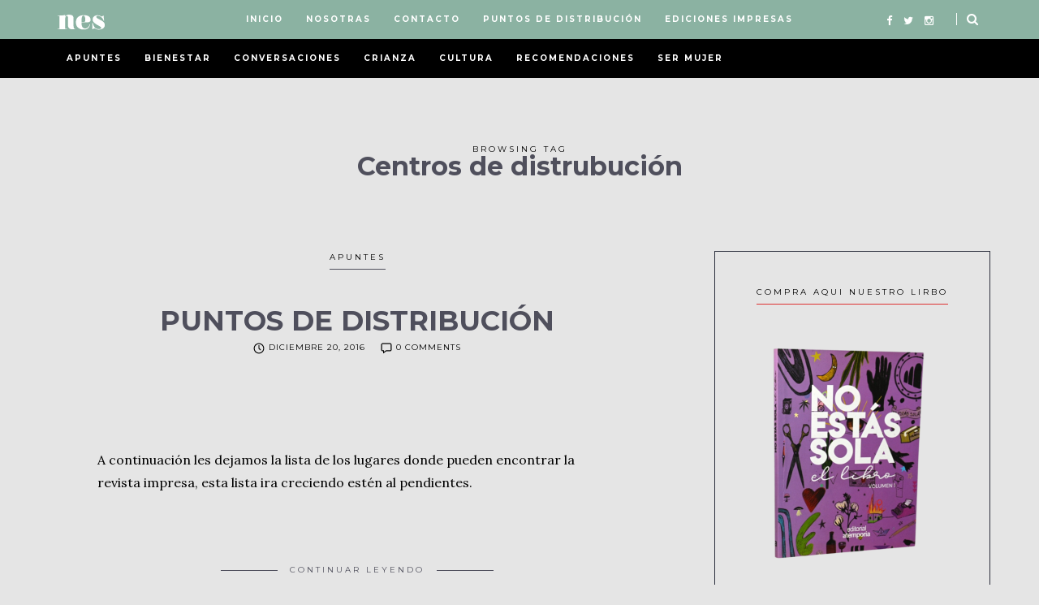

--- FILE ---
content_type: text/html; charset=UTF-8
request_url: https://www.nes-mag.com/tag/centros-de-distrubucion/
body_size: 55149
content:
<!DOCTYPE html>
<html lang="es">
    <head>
		<meta name="description" content="Más que revista somos una comunidad de madres. Con nosotros nunca estarás sola.">
		<meta charset="UTF-8">
		<meta http-equiv="X-UA-Compatible" content="IE=edge">
		<meta name="viewport" content="width=device-width, initial-scale=1">
		<link rel="profile" href="https://gmpg.org/xfn/11" />
		<!-- Favicons  ================================================== -->
									<!-- RSS & Pingbacks  ================================================== -->
		<link rel="pingback" href="https://www.nes-mag.com/xmlrpc.php" />

		<!-- =============== // Scripts/CSS HEAD HOOK // =============== -->
		<meta name='robots' content='index, follow, max-image-preview:large, max-snippet:-1, max-video-preview:-1' />
<!-- Jetpack Site Verification Tags -->
<meta name="p:domain_verify" content="39bee36928b1698ee9a29061aeb68aa2" />

	<!-- This site is optimized with the Yoast SEO plugin v25.6 - https://yoast.com/wordpress/plugins/seo/ -->
	<title>Centros de distrubución Archivos - NES No Estás Sola</title>
	<link rel="canonical" href="https://www.nes-mag.com/tag/centros-de-distrubucion/" />
	<meta property="og:locale" content="es_MX" />
	<meta property="og:type" content="article" />
	<meta property="og:title" content="Centros de distrubución Archivos - NES No Estás Sola" />
	<meta property="og:url" content="https://www.nes-mag.com/tag/centros-de-distrubucion/" />
	<meta property="og:site_name" content="NES No Estás Sola" />
	<meta name="twitter:card" content="summary_large_image" />
	<meta name="twitter:site" content="@nes_mag" />
	<script type="application/ld+json" class="yoast-schema-graph">{"@context":"https://schema.org","@graph":[{"@type":"CollectionPage","@id":"https://www.nes-mag.com/tag/centros-de-distrubucion/","url":"https://www.nes-mag.com/tag/centros-de-distrubucion/","name":"Centros de distrubución Archivos - NES No Estás Sola","isPartOf":{"@id":"https://www.nes-mag.com/#website"},"breadcrumb":{"@id":"https://www.nes-mag.com/tag/centros-de-distrubucion/#breadcrumb"},"inLanguage":"es"},{"@type":"BreadcrumbList","@id":"https://www.nes-mag.com/tag/centros-de-distrubucion/#breadcrumb","itemListElement":[{"@type":"ListItem","position":1,"name":"Inicio","item":"https://www.nes-mag.com/"},{"@type":"ListItem","position":2,"name":"Centros de distrubución"}]},{"@type":"WebSite","@id":"https://www.nes-mag.com/#website","url":"https://www.nes-mag.com/","name":"NES No Estás Sola","description":"Revista y comunidad para madres.","potentialAction":[{"@type":"SearchAction","target":{"@type":"EntryPoint","urlTemplate":"https://www.nes-mag.com/?s={search_term_string}"},"query-input":{"@type":"PropertyValueSpecification","valueRequired":true,"valueName":"search_term_string"}}],"inLanguage":"es"}]}</script>
	<!-- / Yoast SEO plugin. -->


<link rel='dns-prefetch' href='//secure.gravatar.com' />
<link rel='dns-prefetch' href='//stats.wp.com' />
<link rel='dns-prefetch' href='//fonts.googleapis.com' />
<link rel='dns-prefetch' href='//v0.wordpress.com' />
<link rel='preconnect' href='//i0.wp.com' />
<link rel="alternate" type="application/rss+xml" title="NES No Estás Sola &raquo; Feed" href="https://www.nes-mag.com/feed/" />
<link rel="alternate" type="application/rss+xml" title="NES No Estás Sola &raquo; RSS de los comentarios" href="https://www.nes-mag.com/comments/feed/" />
<link rel="alternate" type="application/rss+xml" title="NES No Estás Sola &raquo; Centros de distrubución RSS de la etiqueta" href="https://www.nes-mag.com/tag/centros-de-distrubucion/feed/" />
<script type="text/javascript">
/* <![CDATA[ */
window._wpemojiSettings = {"baseUrl":"https:\/\/s.w.org\/images\/core\/emoji\/15.0.3\/72x72\/","ext":".png","svgUrl":"https:\/\/s.w.org\/images\/core\/emoji\/15.0.3\/svg\/","svgExt":".svg","source":{"concatemoji":"https:\/\/www.nes-mag.com\/wp-includes\/js\/wp-emoji-release.min.js?ver=6.6.4"}};
/*! This file is auto-generated */
!function(i,n){var o,s,e;function c(e){try{var t={supportTests:e,timestamp:(new Date).valueOf()};sessionStorage.setItem(o,JSON.stringify(t))}catch(e){}}function p(e,t,n){e.clearRect(0,0,e.canvas.width,e.canvas.height),e.fillText(t,0,0);var t=new Uint32Array(e.getImageData(0,0,e.canvas.width,e.canvas.height).data),r=(e.clearRect(0,0,e.canvas.width,e.canvas.height),e.fillText(n,0,0),new Uint32Array(e.getImageData(0,0,e.canvas.width,e.canvas.height).data));return t.every(function(e,t){return e===r[t]})}function u(e,t,n){switch(t){case"flag":return n(e,"\ud83c\udff3\ufe0f\u200d\u26a7\ufe0f","\ud83c\udff3\ufe0f\u200b\u26a7\ufe0f")?!1:!n(e,"\ud83c\uddfa\ud83c\uddf3","\ud83c\uddfa\u200b\ud83c\uddf3")&&!n(e,"\ud83c\udff4\udb40\udc67\udb40\udc62\udb40\udc65\udb40\udc6e\udb40\udc67\udb40\udc7f","\ud83c\udff4\u200b\udb40\udc67\u200b\udb40\udc62\u200b\udb40\udc65\u200b\udb40\udc6e\u200b\udb40\udc67\u200b\udb40\udc7f");case"emoji":return!n(e,"\ud83d\udc26\u200d\u2b1b","\ud83d\udc26\u200b\u2b1b")}return!1}function f(e,t,n){var r="undefined"!=typeof WorkerGlobalScope&&self instanceof WorkerGlobalScope?new OffscreenCanvas(300,150):i.createElement("canvas"),a=r.getContext("2d",{willReadFrequently:!0}),o=(a.textBaseline="top",a.font="600 32px Arial",{});return e.forEach(function(e){o[e]=t(a,e,n)}),o}function t(e){var t=i.createElement("script");t.src=e,t.defer=!0,i.head.appendChild(t)}"undefined"!=typeof Promise&&(o="wpEmojiSettingsSupports",s=["flag","emoji"],n.supports={everything:!0,everythingExceptFlag:!0},e=new Promise(function(e){i.addEventListener("DOMContentLoaded",e,{once:!0})}),new Promise(function(t){var n=function(){try{var e=JSON.parse(sessionStorage.getItem(o));if("object"==typeof e&&"number"==typeof e.timestamp&&(new Date).valueOf()<e.timestamp+604800&&"object"==typeof e.supportTests)return e.supportTests}catch(e){}return null}();if(!n){if("undefined"!=typeof Worker&&"undefined"!=typeof OffscreenCanvas&&"undefined"!=typeof URL&&URL.createObjectURL&&"undefined"!=typeof Blob)try{var e="postMessage("+f.toString()+"("+[JSON.stringify(s),u.toString(),p.toString()].join(",")+"));",r=new Blob([e],{type:"text/javascript"}),a=new Worker(URL.createObjectURL(r),{name:"wpTestEmojiSupports"});return void(a.onmessage=function(e){c(n=e.data),a.terminate(),t(n)})}catch(e){}c(n=f(s,u,p))}t(n)}).then(function(e){for(var t in e)n.supports[t]=e[t],n.supports.everything=n.supports.everything&&n.supports[t],"flag"!==t&&(n.supports.everythingExceptFlag=n.supports.everythingExceptFlag&&n.supports[t]);n.supports.everythingExceptFlag=n.supports.everythingExceptFlag&&!n.supports.flag,n.DOMReady=!1,n.readyCallback=function(){n.DOMReady=!0}}).then(function(){return e}).then(function(){var e;n.supports.everything||(n.readyCallback(),(e=n.source||{}).concatemoji?t(e.concatemoji):e.wpemoji&&e.twemoji&&(t(e.twemoji),t(e.wpemoji)))}))}((window,document),window._wpemojiSettings);
/* ]]> */
</script>
<style id='wp-emoji-styles-inline-css' type='text/css'>

	img.wp-smiley, img.emoji {
		display: inline !important;
		border: none !important;
		box-shadow: none !important;
		height: 1em !important;
		width: 1em !important;
		margin: 0 0.07em !important;
		vertical-align: -0.1em !important;
		background: none !important;
		padding: 0 !important;
	}
</style>
<link rel='stylesheet' id='wp-block-library-css' href='https://www.nes-mag.com/wp-includes/css/dist/block-library/style.min.css?ver=6.6.4' type='text/css' media='all' />
<link rel='stylesheet' id='mediaelement-css' href='https://www.nes-mag.com/wp-includes/js/mediaelement/mediaelementplayer-legacy.min.css?ver=4.2.17' type='text/css' media='all' />
<link rel='stylesheet' id='wp-mediaelement-css' href='https://www.nes-mag.com/wp-includes/js/mediaelement/wp-mediaelement.min.css?ver=6.6.4' type='text/css' media='all' />
<style id='jetpack-sharing-buttons-style-inline-css' type='text/css'>
.jetpack-sharing-buttons__services-list{display:flex;flex-direction:row;flex-wrap:wrap;gap:0;list-style-type:none;margin:5px;padding:0}.jetpack-sharing-buttons__services-list.has-small-icon-size{font-size:12px}.jetpack-sharing-buttons__services-list.has-normal-icon-size{font-size:16px}.jetpack-sharing-buttons__services-list.has-large-icon-size{font-size:24px}.jetpack-sharing-buttons__services-list.has-huge-icon-size{font-size:36px}@media print{.jetpack-sharing-buttons__services-list{display:none!important}}.editor-styles-wrapper .wp-block-jetpack-sharing-buttons{gap:0;padding-inline-start:0}ul.jetpack-sharing-buttons__services-list.has-background{padding:1.25em 2.375em}
</style>
<style id='classic-theme-styles-inline-css' type='text/css'>
/*! This file is auto-generated */
.wp-block-button__link{color:#fff;background-color:#32373c;border-radius:9999px;box-shadow:none;text-decoration:none;padding:calc(.667em + 2px) calc(1.333em + 2px);font-size:1.125em}.wp-block-file__button{background:#32373c;color:#fff;text-decoration:none}
</style>
<style id='global-styles-inline-css' type='text/css'>
:root{--wp--preset--aspect-ratio--square: 1;--wp--preset--aspect-ratio--4-3: 4/3;--wp--preset--aspect-ratio--3-4: 3/4;--wp--preset--aspect-ratio--3-2: 3/2;--wp--preset--aspect-ratio--2-3: 2/3;--wp--preset--aspect-ratio--16-9: 16/9;--wp--preset--aspect-ratio--9-16: 9/16;--wp--preset--color--black: #000000;--wp--preset--color--cyan-bluish-gray: #abb8c3;--wp--preset--color--white: #ffffff;--wp--preset--color--pale-pink: #f78da7;--wp--preset--color--vivid-red: #cf2e2e;--wp--preset--color--luminous-vivid-orange: #ff6900;--wp--preset--color--luminous-vivid-amber: #fcb900;--wp--preset--color--light-green-cyan: #7bdcb5;--wp--preset--color--vivid-green-cyan: #00d084;--wp--preset--color--pale-cyan-blue: #8ed1fc;--wp--preset--color--vivid-cyan-blue: #0693e3;--wp--preset--color--vivid-purple: #9b51e0;--wp--preset--gradient--vivid-cyan-blue-to-vivid-purple: linear-gradient(135deg,rgba(6,147,227,1) 0%,rgb(155,81,224) 100%);--wp--preset--gradient--light-green-cyan-to-vivid-green-cyan: linear-gradient(135deg,rgb(122,220,180) 0%,rgb(0,208,130) 100%);--wp--preset--gradient--luminous-vivid-amber-to-luminous-vivid-orange: linear-gradient(135deg,rgba(252,185,0,1) 0%,rgba(255,105,0,1) 100%);--wp--preset--gradient--luminous-vivid-orange-to-vivid-red: linear-gradient(135deg,rgba(255,105,0,1) 0%,rgb(207,46,46) 100%);--wp--preset--gradient--very-light-gray-to-cyan-bluish-gray: linear-gradient(135deg,rgb(238,238,238) 0%,rgb(169,184,195) 100%);--wp--preset--gradient--cool-to-warm-spectrum: linear-gradient(135deg,rgb(74,234,220) 0%,rgb(151,120,209) 20%,rgb(207,42,186) 40%,rgb(238,44,130) 60%,rgb(251,105,98) 80%,rgb(254,248,76) 100%);--wp--preset--gradient--blush-light-purple: linear-gradient(135deg,rgb(255,206,236) 0%,rgb(152,150,240) 100%);--wp--preset--gradient--blush-bordeaux: linear-gradient(135deg,rgb(254,205,165) 0%,rgb(254,45,45) 50%,rgb(107,0,62) 100%);--wp--preset--gradient--luminous-dusk: linear-gradient(135deg,rgb(255,203,112) 0%,rgb(199,81,192) 50%,rgb(65,88,208) 100%);--wp--preset--gradient--pale-ocean: linear-gradient(135deg,rgb(255,245,203) 0%,rgb(182,227,212) 50%,rgb(51,167,181) 100%);--wp--preset--gradient--electric-grass: linear-gradient(135deg,rgb(202,248,128) 0%,rgb(113,206,126) 100%);--wp--preset--gradient--midnight: linear-gradient(135deg,rgb(2,3,129) 0%,rgb(40,116,252) 100%);--wp--preset--font-size--small: 13px;--wp--preset--font-size--medium: 20px;--wp--preset--font-size--large: 36px;--wp--preset--font-size--x-large: 42px;--wp--preset--spacing--20: 0.44rem;--wp--preset--spacing--30: 0.67rem;--wp--preset--spacing--40: 1rem;--wp--preset--spacing--50: 1.5rem;--wp--preset--spacing--60: 2.25rem;--wp--preset--spacing--70: 3.38rem;--wp--preset--spacing--80: 5.06rem;--wp--preset--shadow--natural: 6px 6px 9px rgba(0, 0, 0, 0.2);--wp--preset--shadow--deep: 12px 12px 50px rgba(0, 0, 0, 0.4);--wp--preset--shadow--sharp: 6px 6px 0px rgba(0, 0, 0, 0.2);--wp--preset--shadow--outlined: 6px 6px 0px -3px rgba(255, 255, 255, 1), 6px 6px rgba(0, 0, 0, 1);--wp--preset--shadow--crisp: 6px 6px 0px rgba(0, 0, 0, 1);}:where(.is-layout-flex){gap: 0.5em;}:where(.is-layout-grid){gap: 0.5em;}body .is-layout-flex{display: flex;}.is-layout-flex{flex-wrap: wrap;align-items: center;}.is-layout-flex > :is(*, div){margin: 0;}body .is-layout-grid{display: grid;}.is-layout-grid > :is(*, div){margin: 0;}:where(.wp-block-columns.is-layout-flex){gap: 2em;}:where(.wp-block-columns.is-layout-grid){gap: 2em;}:where(.wp-block-post-template.is-layout-flex){gap: 1.25em;}:where(.wp-block-post-template.is-layout-grid){gap: 1.25em;}.has-black-color{color: var(--wp--preset--color--black) !important;}.has-cyan-bluish-gray-color{color: var(--wp--preset--color--cyan-bluish-gray) !important;}.has-white-color{color: var(--wp--preset--color--white) !important;}.has-pale-pink-color{color: var(--wp--preset--color--pale-pink) !important;}.has-vivid-red-color{color: var(--wp--preset--color--vivid-red) !important;}.has-luminous-vivid-orange-color{color: var(--wp--preset--color--luminous-vivid-orange) !important;}.has-luminous-vivid-amber-color{color: var(--wp--preset--color--luminous-vivid-amber) !important;}.has-light-green-cyan-color{color: var(--wp--preset--color--light-green-cyan) !important;}.has-vivid-green-cyan-color{color: var(--wp--preset--color--vivid-green-cyan) !important;}.has-pale-cyan-blue-color{color: var(--wp--preset--color--pale-cyan-blue) !important;}.has-vivid-cyan-blue-color{color: var(--wp--preset--color--vivid-cyan-blue) !important;}.has-vivid-purple-color{color: var(--wp--preset--color--vivid-purple) !important;}.has-black-background-color{background-color: var(--wp--preset--color--black) !important;}.has-cyan-bluish-gray-background-color{background-color: var(--wp--preset--color--cyan-bluish-gray) !important;}.has-white-background-color{background-color: var(--wp--preset--color--white) !important;}.has-pale-pink-background-color{background-color: var(--wp--preset--color--pale-pink) !important;}.has-vivid-red-background-color{background-color: var(--wp--preset--color--vivid-red) !important;}.has-luminous-vivid-orange-background-color{background-color: var(--wp--preset--color--luminous-vivid-orange) !important;}.has-luminous-vivid-amber-background-color{background-color: var(--wp--preset--color--luminous-vivid-amber) !important;}.has-light-green-cyan-background-color{background-color: var(--wp--preset--color--light-green-cyan) !important;}.has-vivid-green-cyan-background-color{background-color: var(--wp--preset--color--vivid-green-cyan) !important;}.has-pale-cyan-blue-background-color{background-color: var(--wp--preset--color--pale-cyan-blue) !important;}.has-vivid-cyan-blue-background-color{background-color: var(--wp--preset--color--vivid-cyan-blue) !important;}.has-vivid-purple-background-color{background-color: var(--wp--preset--color--vivid-purple) !important;}.has-black-border-color{border-color: var(--wp--preset--color--black) !important;}.has-cyan-bluish-gray-border-color{border-color: var(--wp--preset--color--cyan-bluish-gray) !important;}.has-white-border-color{border-color: var(--wp--preset--color--white) !important;}.has-pale-pink-border-color{border-color: var(--wp--preset--color--pale-pink) !important;}.has-vivid-red-border-color{border-color: var(--wp--preset--color--vivid-red) !important;}.has-luminous-vivid-orange-border-color{border-color: var(--wp--preset--color--luminous-vivid-orange) !important;}.has-luminous-vivid-amber-border-color{border-color: var(--wp--preset--color--luminous-vivid-amber) !important;}.has-light-green-cyan-border-color{border-color: var(--wp--preset--color--light-green-cyan) !important;}.has-vivid-green-cyan-border-color{border-color: var(--wp--preset--color--vivid-green-cyan) !important;}.has-pale-cyan-blue-border-color{border-color: var(--wp--preset--color--pale-cyan-blue) !important;}.has-vivid-cyan-blue-border-color{border-color: var(--wp--preset--color--vivid-cyan-blue) !important;}.has-vivid-purple-border-color{border-color: var(--wp--preset--color--vivid-purple) !important;}.has-vivid-cyan-blue-to-vivid-purple-gradient-background{background: var(--wp--preset--gradient--vivid-cyan-blue-to-vivid-purple) !important;}.has-light-green-cyan-to-vivid-green-cyan-gradient-background{background: var(--wp--preset--gradient--light-green-cyan-to-vivid-green-cyan) !important;}.has-luminous-vivid-amber-to-luminous-vivid-orange-gradient-background{background: var(--wp--preset--gradient--luminous-vivid-amber-to-luminous-vivid-orange) !important;}.has-luminous-vivid-orange-to-vivid-red-gradient-background{background: var(--wp--preset--gradient--luminous-vivid-orange-to-vivid-red) !important;}.has-very-light-gray-to-cyan-bluish-gray-gradient-background{background: var(--wp--preset--gradient--very-light-gray-to-cyan-bluish-gray) !important;}.has-cool-to-warm-spectrum-gradient-background{background: var(--wp--preset--gradient--cool-to-warm-spectrum) !important;}.has-blush-light-purple-gradient-background{background: var(--wp--preset--gradient--blush-light-purple) !important;}.has-blush-bordeaux-gradient-background{background: var(--wp--preset--gradient--blush-bordeaux) !important;}.has-luminous-dusk-gradient-background{background: var(--wp--preset--gradient--luminous-dusk) !important;}.has-pale-ocean-gradient-background{background: var(--wp--preset--gradient--pale-ocean) !important;}.has-electric-grass-gradient-background{background: var(--wp--preset--gradient--electric-grass) !important;}.has-midnight-gradient-background{background: var(--wp--preset--gradient--midnight) !important;}.has-small-font-size{font-size: var(--wp--preset--font-size--small) !important;}.has-medium-font-size{font-size: var(--wp--preset--font-size--medium) !important;}.has-large-font-size{font-size: var(--wp--preset--font-size--large) !important;}.has-x-large-font-size{font-size: var(--wp--preset--font-size--x-large) !important;}
:where(.wp-block-post-template.is-layout-flex){gap: 1.25em;}:where(.wp-block-post-template.is-layout-grid){gap: 1.25em;}
:where(.wp-block-columns.is-layout-flex){gap: 2em;}:where(.wp-block-columns.is-layout-grid){gap: 2em;}
:root :where(.wp-block-pullquote){font-size: 1.5em;line-height: 1.6;}
</style>
<link rel='stylesheet' id='contact-form-7-css' href='https://www.nes-mag.com/wp-content/plugins/contact-form-7/includes/css/styles.css?ver=6.0.6' type='text/css' media='all' />
<link rel='stylesheet' id='custom-css-css' href='https://www.nes-mag.com/wp-content/themes/odyssey-wptheme/framework/assets/css/custom.css.php?ver=6.6.4' type='text/css' media='all' />
<link rel='stylesheet' id='font-awesome-css' href='https://www.nes-mag.com/wp-content/themes/odyssey-wptheme/framework/assets/css/fonts/font-awesome/font-awesome.min.css?ver=6.6.4' type='text/css' media='all' />
<link rel='stylesheet' id='ilgelo-slug-fonts-css' href='https://fonts.googleapis.com/css?family=Montserrat%3A400%2C700%7CLora%3A400%2C700&#038;subset=latin%2Clatin-ext' type='text/css' media='all' />
<script type="text/javascript" src="https://www.nes-mag.com/wp-content/themes/odyssey-wptheme/framework/assets/js/wow.min.js?ver=6.6.4" id="ig-wow-js"></script>
<script type="text/javascript" src="https://www.nes-mag.com/wp-includes/js/jquery/jquery.min.js?ver=3.7.1" id="jquery-core-js"></script>
<script type="text/javascript" src="https://www.nes-mag.com/wp-includes/js/jquery/jquery-migrate.min.js?ver=3.4.1" id="jquery-migrate-js"></script>
<link rel="https://api.w.org/" href="https://www.nes-mag.com/wp-json/" /><link rel="alternate" title="JSON" type="application/json" href="https://www.nes-mag.com/wp-json/wp/v2/tags/155" /><link rel="EditURI" type="application/rsd+xml" title="RSD" href="https://www.nes-mag.com/xmlrpc.php?rsd" />
<meta name="generator" content="WordPress 6.6.4" />
	<style>img#wpstats{display:none}</style>
		<style type='text/css'>#logo,h1.logo_text {	padding-top: px;	padding-bottom: px;	padding-left: 0px;	padding-right: 0px;}#logo_single {	padding-top:-4px;}#logo_single_mobile {	padding-top:7px;}body,h4.filter_search {	color: #000000;	background-color: #e5e5e5;}a {	color: #ea534c;}a:hover,a:active,a:focus {	color: #000000;}h1, h1 a, h2, h2 a, h3, h3 a, h4, h4 a, h5, h5 a, h6, h6 a, .h1, .h1 a, .h2, .h2 a, .h3, .h3 a, .h4, .h4 a, .h5, .h5 a, .h6, .h6 a {	color: #4f4f5c;}h1 a:hover,h2 a:hover,h3 a:hover,h4 a:hover,h5 a:hover,h6 a:hover,.h1 a:hover,.h2 a:hover,.h3 a:hover,.h4 a:hover,.h5 a:hover,.h6 a:hover{	color: #ea534c;}/* ===  Colors Subtitle === */.post-header-single h3.post_subtitle,.post-header h3.post_subtitle,.list-item .post-header h3.post_subtitle,.ig_cont_single_only_title h3.post_subtitle{	color: #0a0a0a;}/* ===  Colors Meta === */.post-header .meta_item a,.ig_cont_single_only_title .meta_item a,.meta_item span,.post-header-single .meta_item,.post-header .meta_item,.entry-footer-meta .meta_item,.entry-footer-meta .meta_item a,.meta_related_post h6.r-p-date,.post-header-single .toafter a,.title_navigation_post h6,.title_navigation_post_r h6{	color: #000000;}.post-header-single,.entry-footer-meta {	background-color: #e5e5e5;}/* Table color */.post td, .post th, .container th,.post th,.container tr:hover,.post tr:hover {background-color:  #e5e5e5;border-color: #e5e5e5;}/* === Base Colors === */blockquote {	border-left-color: #ea534c;}#progress {	background-color:  #ea534c;}.post-header-single .title-line__inwrap ul li a,.post__category .title-line__inwrap ul li a {	color: #000000;}.post__category .title-line__inwrap ul li a {	border-bottom-color: #4f4f5c;}.title-line__inwrap ul li a:hover,.post__category .title-line__inwrap ul li a:hover {	color: #ea534c;}.post-header .meta_item a:hover {	color: #ea534c;}ul.meta-share li a:hover {	color: #ea534c;}.entry-footer-meta .meta_item a:hover {	color: #ea534c;}.post-header-single .meta_item a:hover {	color: #ea534c;}.tit_prev span a,.tit_next span a  {	color: #000000;}.tit_prev span a:hover,.tit_next span a:hover  {	color: #ea534c;}/* === Style Contact Form7 === */div.wpcf7-response-output,span.wpcf7-not-valid-tip {	color: #000000;}div.wpcf7-mail-sent-ok {	border: 2px solid #000000;}/* === Continue Reading / Submit Comment === */a.read-more,#commentform .submit,.wpcf7 .wpcf7-submit {color: #4f4f5c;	border-color: #4f4f5c;}a.read-more:hover,#commentform .submit:hover,.wpcf7 .wpcf7-submit:hover {	color: #4f4f5c;	border-color: #ffffff;}.cont_readmore a {	color: #4f4f5c;}.cont_readmore a:hover {	color: #ffffff;}.cont_readmore .title-line__inwrap:before,.cont_readmore .title-line__inwrap:after {	border-top-color: #4f4f5c;}/* === Slide color === */.overlayBox:hover .slidepost__desc h3 {	color: #ea534c;}/* === Pagonation === */a.page-numbers,a.page-numbers:hover{	background-color: #000000 !important;	color: #e5e5e5 !important;}.page-numbers.current {	background-color: #ea534c;	color: #e5e5e5;}/* === Widgets color === *//* a = default #2d303e */.ig_widget .widget_search form,a.ig_recent_post_title,.ig_recent_big_post_details a,.ig_widget a,.tit_prev span a,.tit_next span a,.overlayBox:hover .postTime,ul.meta-share li a,.instagram-title,.textt,blockquote p,ul.text-meta-share li a,#instagram-footer p.clear a,.meta_tag .tag a,.panel-body .widget_search form input[type='search']{	color: #000000;}/* Loading Animation */.animsition-loading:after,.animsition-overlay-slide,.animsition-loading {	fill: currentColor;	fill: #000000;	color: #000000;}.title-line__inwrap:before,.title-line__inwrap:after {	border-top-color: #000000;}/* a:hover = default #f6a4ae */#logo_single h1 a:hover,a.ig_recent_post_title:hover,.ig_recent_big_post_details a:hover,.ig_widget a:hover,.tit_prev span a:hover,.tit_next span a:hover,.cont-aboutme p.tithover:hover,ul.text-meta-share li a:hover,#instagram-footer p.clear a:hover,.meta_tag .tag a:hover{	color: #ea534c;}/* Color Meta icon svg = default #878787 */.ig_ico_svg {	color: #000000;	fill: currentColor;}svg path.cerchio {	fill: #000000;}svg path.icona,svg rect.icona,svg ellipse.icona,svg polygon.icona {	fill: #000000;}/* Forms Background and Borders  */.ig_widget .widget_search form,.ig_widget select[name=archive-dropdown],select[name=cat],select[name=tag],.textwidget form select,#commentform input,#commentform textarea,.wpcf7 input, .wpcf7 textarea,.widget_search form input[type='search'],.panel-body .widget_search form input[type='search'],.container-select-box select{background-color: #ffffff;border-color: #275275;}.ig_widget select[name=archive-dropdown]:focus,select[name=cat]:focus,.textwidget form select:focus,.widget_search form input[type='search']:focus.textwidget form select:focus,#commentform input:focus,#commentform textarea:focus,.wpcf7 input:focus, .wpcf7 textarea:focus,.widget_search form input[type='search']:focus{border-color: #275275;}/* === Mailchimp Plugin === */.subscribe-box {background-color: #e5e5e5;}/* === Post Author Box === */.author-block {background-color: #e5e5e5;border-color: #275275;}/* === Divider Line Color Widget Title === */.ig_widget .tit_widget span:after {border-bottom-color: #333;}/* === Back Top === */#back-to-top {background-color: #ea534c;}/* === Main Top Navigation Bar === */.cont_primary_menu, .top_menu .nav-menu ul {background:#8bb2a2;}.top_menu .nav-menu li a,.top_menu .menu li a,.top_menu .menu > li.menu-item-has-children:before,.top_menu .nav-menu > li.menu-item-has-children:before{color:#ffffff;}.top_menu .nav-menu li:hover > a,.top_menu .menu li:hover > a {color:#e5ca34;}.top_menu li.current-menu-item > a,.top_menu .current_page_item,.top_menu .menu li.current-menu-item > a,.top_menu .menu .current_page_item {/* Color Current Page */color:#e5ca34  !important;}.top_menu .nav-menu ul li,.top_menu .menu ul li {border-top-color: #4f4f5c;}.top_menu .nav-menu li:hover > ul,.top_menu .menu li:hover > ul {background: #009595;}.top_menu .nav-menu ul a,.top_menu .menu ul a {color:#ffffff  !important;}.top_menu .nav-menu ul a:hover,.top_menu .menu ul a:hover {color: #009595  !important;background:#4f4f5c;}/* === Main Bottom Navigation Bar === */.main_bottom_menu .cont_primary_menu,.main_bottom_menu .top_menu .nav-menu ul {background:#009595;}.main_bottom_menu .top_menu .nav-menu li:hover > a,.main_bottom_menu .top_menu .menu li:hover > a {color:#009595;}.main_bottom_menu .top_menu li.current-menu-item > a,.main_bottom_menu .top_menu .current_page_item,.main_bottom_menu .top_menu .menu li.current-menu-item > a,.main_bottom_menu .top_menu .menu .current_page_item {/* Color Current Page */color:#009595  !important;}.main_bottom_menu .top_menu .nav-menu ul li,.main_bottom_menu .top_menu .menu ul li {border-top-color: #4f4f5c;}.main_bottom_menu .top_menu .nav-menu li:hover > ul,.main_bottom_menu .top_menu .menu li:hover > ul {background: #2d303e;}.main_bottom_menu .top_menu .nav-menu ul a,.main_bottom_menu .top_menu .menu ul a {color:#ffffff  !important;}.main_bottom_menu .top_menu .nav-menu ul a:hover,.main_bottom_menu .top_menu .menu ul a:hover {color: #ffffff  !important;background:#4f4f5c;}/* === Secondary Navigation Bar  === */.cont_secondary_menu {background:#000000;}.below_menu .nav-menu li a,.below_menu .menu > li.menu-item-has-children:before,.below_menu .nav-menu > li.menu-item-has-children:before {color:#ffffff;}.below_menu .nav-menu li:hover > a {color:#dd3333;}.below_menu li.current-menu-item > a, .below_menu .current_page_item {/* Color Current Page */color:#dd3333  !important;}.below_menu .nav-menu ul li {border-top-color: #ffffff;}.below_menu .nav-menu li:hover > ul {background: #848484;}.below_menu .nav-menu ul a {color:#000000  !important;}.below_menu .nav-menu ul a:hover {color: #ea534c  !important;background:#ffffff;}/* === Color social Navigation === */#ig-social a i {color:#ffffff;}#ig-social a:hover i {color:#ffffff;}.main_bottom_menu #ig-social a i {color:#669999;}.main_bottom_menu #ig-social a:hover i {color:#ffffff;}/* === Color Search Navigation === */#top-search i {color:#ffffff;}#top-search i:hover {color:#669999;}#top-search {border-left-color: #ffffff;}.main_bottom_menu #top-search i {color:#ffffff;}.main_bottom_menu #top-search {border-left-color: #ffffff;}.main_bottom_menu #top-search i:hover {color:#669999;}/* === Color Big Search === */.container_search {color: #000000;background: #e5e5e5;}.is-clicked i {color: #000000  !important;}.panel-body .big_search::-webkit-input-placeholder {color: #000000  !important;}.panel-body .big_search::-moz-placeholder {  /* Firefox 19+ */color: #000000  !important;}.panel-body .big_search::-ms-input-placeholder {color: #000000  !important;}/* === Colors: Mobile Menu === */.container_menu {background: #e5e5e5;}/* === Divider Line Color === */.post-footer {border-color: #7c7c7c;}.grid-item, .post-wrap,.main_content hr,.container hr,.post hr {border-bottom-color: #7c7c7c;}/* === Color: Sidebar === */.ig_widget {border-color: #2d303e;background-color: #e5e5e5;}.padding_footer_column {background-color: #e5e5e5;}.ig_widget .tagcloud a,.meta_tag .tag a {border-color: #ea534c;}.ig_widget ul li {border-bottom-color: #2d303e;}.ig_widget .tit_widget span {border-bottom-color: #dd3333;}.ig_widget,.ig_widget a,.ig_widget .tit_widget span,.ig_recent_post_details span,.ig_recent_big_post_details span,.ig_widget .textwidget {color: #000000;}.ig_widget a:hover {color: #dd3333;}/* === Color: Author Widget === */.am2_img-cover-aboutme:before {background-image: -moz-linear-gradient(top,rgba( , 0) 0%,rgba( , 1) 70%);background-image: -webkit-linear-gradient(top,rgba( , 0) 0%,rgba( , 1) 70%);background-image: -o-linear-gradient(top,rgba( , 0) 0%,rgba( , 1) 70%);background-image: -ms-linear-gradient(top,rgba( , 0) 0%,rgba( , 1) 70%);background-image: linear-gradient(to bottom,rgba( , 0) 0%,rgba( , 1) 70%);}.am2_cont-aboutme .meta-icon-share .fa-stack-1x:before {color: rgba(  ,1);}.am2_cont-aboutme .title_special_aut,.am2_cont-aboutme .local_special_aut,.am2_cont-aboutme p.desc,.am2_cont-aboutme .fa-stack-2x{color:  #000000;}.am2_cont-aboutme a.titlebox_hover:hover .title_special_aut {color:  #dd3333;}/* === Color: Footer === */.sub_footer {background: #2d303e;}.sub_footer .text_footer {color:  #ffffff;}.sub_footer .text_footer a {color:  #e53975;}.sub_footer .text_footer a:hover {color:  #ffffff;}/* === Posts Slide === */.overlayBox {background: rgba( ,0);}.overlayBox:hover, .overlayBox:hover {background: rgba( ,0.9);}.overlayBox:hover .postTime,.overlayBox:hover .slidepost__desc h3 a,.overlayBox:hover .title-line__inwrap ul li a{color:  #4f4f5c  !important;}.overlayBox:hover .post__category .title-line__inwrap ul li a {border-bottom-color: #04b3bc;}/* Arrows */.slick-prev,.slick-next,.post-img-slide ul:hover button.slick-prev,.post-img-slide ul:hover button.slick-next {background: rgba( ,0.7) !important;}.slick-next:before,.slick-prev:before {color:  #4f4f5c  !important;}/* === Promo Box === */.wrap_promo_box .overlayBox {background: rgba( ,0);}.wrap_promo_box .overlayBox:hover,.overlayBox:hover {background: rgba( ,0.9);}.wrap_promo_box .overlayBox:hover .promobox__desc_cont h3,.wrap_promo_box .overlayBox:hover .promobox__desc_cont h2  {color:  #2d303e  !important;}/* === Mobile Menu === */.cont_menu_responsive {background: #e5e5e5;}.cont_menu_responsive #top-search i,.cont_menu_responsive #top-resp-menu a i,.nav-mobile > li > a{color:  #ffffff  !important;}.cont_menu_responsive #top-search {border-left-color: #ffffff;}.cont_menu_responsive #top-search i:hover,.cont_menu_responsive #top-resp-menu a i:hover,.nav-mobile > li > a:hover{color:  #ea534c  !important;}</style>
<!-- Facebook Pixel Code -->
<script>
!function(f,b,e,v,n,t,s){if(f.fbq)return;n=f.fbq=function(){n.callMethod?
n.callMethod.apply(n,arguments):n.queue.push(arguments)};if(!f._fbq)f._fbq=n;
n.push=n;n.loaded=!0;n.version='2.0';n.queue=[];t=b.createElement(e);t.async=!0;
t.src=v;s=b.getElementsByTagName(e)[0];s.parentNode.insertBefore(t,s)}(window,
document,'script','https://connect.facebook.net/en_US/fbevents.js');

fbq('init', '874978469303861');
fbq('track', "PageView");</script>
<noscript><img height="1" width="1" style="display:none"
src="https://www.facebook.com/tr?id=874978469303861&ev=PageView&noscript=1"
/></noscript>
<!-- End Facebook Pixel Code -->

<script async src="//pagead2.googlesyndication.com/pagead/js/adsbygoogle.js"></script>
<script>
  (adsbygoogle = window.adsbygoogle || []).push({
    google_ad_client: "ca-pub-1464887101776043",
    enable_page_level_ads: true
  });
</script>
		</head>

	<body data-rsssl=1 class="archive tag tag-centros-de-distrubucion tag-155" >
		<!--
		========================================
			 Menu Responsive
		========================================
		-->

		<div class="cont_primary_menu cont_menu_responsive">
			<div class="container ">
				<div id="logo_single_mobile">
												<a href="https://www.nes-mag.com"><img width="" src="https://www.nes-mag.com/wp-content/uploads/2018/04/NES_60x19.png" alt="NES No Estás Sola" />
							</a>
									</div><!-- #logo_single -->

				<!-- ==== Search Popup ======== -->
										<section id="top-search">
							<a class="click_search" href="#0"><i class="fa fa-search"></i></a>
						</section>
					

<div class="container_search search_close">
	<div class="container">
		<section class="alignright" id="top-search">
			<a class="click_search " href="#0"><i class="fa fa-times"></i></a>
		</section>
	</div>

	<div class="panel-body">

		<div class="post_container_single">
			<div class="widget_search">
				<form role="search" method="get"  action="https://www.nes-mag.com/">
					<input type="search" class="search-field" placeholder="Search something..." value="" name="s" title="">
					
					
					<h4 class="textaligncenter xsmall_padding filter_search">Filter by :</h4>


					<div class="col-md-6 margin-20">
						<div class="container-select-box">
							<select  name='cat' id='cat' class='postform'>
	<option value='-1'>Category</option>
	<option class="level-0" value="1">Varios</option>
	<option class="level-0" value="7">Yo también</option>
	<option class="level-0" value="8">Recomendaciones</option>
	<option class="level-0" value="9">Cultura</option>
	<option class="level-0" value="12">Hijos saludables</option>
	<option class="level-0" value="14">Bienestar</option>
	<option class="level-0" value="15">Radiografía de una escuela</option>
	<option class="level-0" value="17">Cómo le hace</option>
	<option class="level-0" value="18">Historia</option>
	<option class="level-0" value="19">Portafolio creativo</option>
	<option class="level-0" value="20">Ser mujer</option>
	<option class="level-0" value="22">Código violeta</option>
	<option class="level-0" value="23">Compartiendo Momentos</option>
	<option class="level-0" value="24">Mamá y las palabras</option>
	<option class="level-0" value="26">Escuela en casa</option>
	<option class="level-0" value="27">Disciplina positiva</option>
	<option class="level-0" value="28">Criando despacio</option>
	<option class="level-0" value="29">Mujeres lideres</option>
	<option class="level-0" value="30">El rincón del sabor</option>
	<option class="level-0" value="43">Sábado musical</option>
	<option class="level-0" value="53">Beauty tips</option>
	<option class="level-0" value="106">De libélulas</option>
	<option class="level-0" value="114">Fitness</option>
	<option class="level-0" value="115">La portada</option>
	<option class="level-0" value="116">Conversaciones</option>
	<option class="level-0" value="117">Apuntes</option>
	<option class="level-0" value="120">Espacios</option>
	<option class="level-0" value="154">Tinta negra</option>
	<option class="level-0" value="173">CONSCIENTEmente</option>
	<option class="level-0" value="232">El librero</option>
	<option class="level-0" value="237">Cocinar con el corazón</option>
	<option class="level-0" value="267">Yogini en la luna</option>
	<option class="level-0" value="309">Prana Yoga</option>
	<option class="level-0" value="351">Con perspectiva</option>
	<option class="level-0" value="354">Planeta Vivo</option>
	<option class="level-0" value="355">Hazlo tu misma</option>
	<option class="level-0" value="356">Café entre amigas</option>
	<option class="level-0" value="398">Sazón Vegano</option>
	<option class="level-0" value="410">Estar a dieta es delicioso</option>
	<option class="level-0" value="412">Radiografías de la mente</option>
	<option class="level-0" value="413">ANSPAC</option>
	<option class="level-0" value="415">Chiflar y comer pinole</option>
	<option class="level-0" value="416">Segura Seguridad</option>
	<option class="level-0" value="486">Mujer emprendedora</option>
	<option class="level-0" value="500">Cuatro patas</option>
	<option class="level-0" value="589">LAS VERDADES DE MAMÁ</option>
	<option class="level-0" value="601">Lactancia</option>
	<option class="level-0" value="683">Dos en uno</option>
	<option class="level-0" value="699">Caleidoscopio</option>
	<option class="level-0" value="809">Un mundo incluyente</option>
	<option class="level-0" value="852">Ellos también</option>
	<option class="level-0" value="938">El estetoscopio de mamá</option>
	<option class="level-0" value="1171">Primero mujer, luego madre</option>
	<option class="level-0" value="1217">Crianza Respetuosa y Positiva</option>
	<option class="level-0" value="1356">Vivir en armonía</option>
	<option class="level-0" value="1373">Empoderadas y sororas</option>
	<option class="level-0" value="1439">Estudio abierto</option>
	<option class="level-0" value="1517">Acá entre mamás</option>
	<option class="level-0" value="1609">Amamantar en libertad</option>
	<option class="level-0" value="1619">Porque me amo puedo amarte</option>
	<option class="level-0" value="1755">Cerebro de Pan</option>
	<option class="level-0" value="1756">Hello Style</option>
	<option class="level-0" value="1820">Mujer Primero</option>
	<option class="level-0" value="2032">Metamorfosis</option>
	<option class="level-0" value="2037">We Need Oils</option>
	<option class="level-0" value="2039">Naciendo del corazón</option>
	<option class="level-0" value="2043">Espectro de posibilidades</option>
	<option class="level-0" value="2186">Punto de Encuentro</option>
	<option class="level-0" value="2295">Colibrí</option>
	<option class="level-0" value="2309">Tu más hermosa versión</option>
	<option class="level-0" value="2393">Joyas en la piel</option>
	<option class="level-0" value="2424">Flor es ser</option>
	<option class="level-0" value="2455">Mom-Queen-Boss</option>
	<option class="level-0" value="2611">Mamá come libros</option>
	<option class="level-0" value="2729">Cosas por el estilo</option>
	<option class="level-0" value="2736">Influencia Creativa</option>
	<option class="level-0" value="2867">La vida en alta resolución</option>
	<option class="level-0" value="2868">Aquí y Ahora</option>
	<option class="level-0" value="2888">Aquí/Ahora</option>
	<option class="level-0" value="2898">Insignia</option>
	<option class="level-0" value="2956">Water &amp; Watts</option>
	<option class="level-0" value="2966">NeuroAprendizaje</option>
	<option class="level-0" value="2971">Cinexcusas</option>
	<option class="level-0" value="2990">Cuida tu salud</option>
	<option class="level-0" value="3091">Crónica de una vida con diabetes</option>
	<option class="level-0" value="3198">Una italiana en Mexico</option>
	<option class="level-0" value="3224">Una preguntita</option>
	<option class="level-0" value="3227">Mundo legal</option>
	<option class="level-0" value="3277">Camino Contracorriente</option>
	<option class="level-0" value="3356">Familia segura</option>
	<option class="level-0" value="3395">El andar de la crianza</option>
	<option class="level-0" value="3445">Gordos en pausa</option>
	<option class="level-0" value="3465">Vida saludable</option>
	<option class="level-0" value="3483">Just for fun</option>
	<option class="level-0" value="3572">Corazón de letras</option>
	<option class="level-0" value="3577">Crónicas de una Batalla</option>
	<option class="level-0" value="3598">En la adolescencia</option>
	<option class="level-0" value="3616">A BE CE</option>
	<option class="level-0" value="3627">Viviendo mi presente</option>
	<option class="level-0" value="3637">Lo nunca antes contado</option>
	<option class="level-0" value="3713">Columna ALTerna</option>
	<option class="level-0" value="3716">Salud física y mental</option>
	<option class="level-0" value="3824">Explorando el estante</option>
	<option class="level-0" value="3826">Crónicas de una mamá luchona</option>
	<option class="level-0" value="3827">La melodía de tu alma</option>
	<option class="level-0" value="3890">Entre Nos</option>
</select>
						</div>
					</div><!--  END col-md-6 -->
					
					
					<div class="col-md-6">
						<div class="container-select-box">
							<select name="tag" id="tag" class="postform">
								<option value="0" selected="selected">Tags</option>
								<option value='maestra-2'>´maestra</option><option value='que-hacer'>¿qué hacer?</option><option value='que-opinan'>¿qué opinan?</option><option value='que-pasa'>¿Qué pasa?</option><option value='que-piensas'>¿Qué piensas?</option><option value='que-te-dirias'>¿Qué te dirias?</option><option value='conciliacion'>&quot;conciliación&quot;</option><option value='derecho-laboral-abogacia-consciente-conciliacionreforma-laboral'>&quot;derecho laboral&quot; &quot;abogacía consciente&quot; &quot;conciliación&quot;&quot;reforma laboral&quot;</option><option value='empresas-profesionistas'>&quot;empresas&quot; &quot;profesionistas&quot;</option><option value='reforma-laboral-empresastips-legales'>&quot;reforma laboral&quot; &quot;empresas&quot;&quot;tips legales&quot;</option><option value='2020-2'>#2020</option><option value='2pmoficial'>#2pmOficial</option><option value='actuaya'>#actuaya</option><option value='adiosalestres'>#adiosalestres</option><option value='adolescentes-2'>#adolescentes</option><option value='agradecimiento-2'>#agradecimiento</option><option value='agudeza'>#agudeza</option><option value='amiga-2'>#amiga</option><option value='amor-2'>#amor</option><option value='amorporpio'>#amorporpio</option><option value='amorpropio-2'>#amorpropio</option><option value='anos'>#años</option><option value='apoyo-2'>#apoyo</option><option value='aprenderasoltar'>#aprenderasoltar</option><option value='aprendizaje-2'>#aprendizaje</option><option value='ashtangavinyasa'>#ashtangavinyasa</option><option value='autoconocimiento-2'>#autoconocimiento</option><option value='autocontrol'>#autocontrol</option><option value='avemed'>#avemed</option><option value='backtoschool'>#backtoschool</option><option value='bienestar-2'>#bienestar</option><option value='bookclub-2'>#bookclub</option><option value='bookworm'>#bookworm</option><option value='buendormir'>#buendormir</option><option value='bukushop'>#bukushop</option><option value='calma-2'>#calma</option><option value='cesealaguerra'>#cesealaguerra</option><option value='cierraciclos'>#cierraciclos</option><option value='columna-2'>#columna</option><option value='conciencia-2'>#conciencia</option><option value='confianza-2'>#confianza</option><option value='conflictos'>#conflictos</option><option value='consciencia-2'>#consciencia</option><option value='consciente-2'>#consciente</option><option value='consejo'>#consejo</option><option value='contaminacion-2'>#contaminación</option><option value='contentamiento'>#contentamiento</option><option value='copiloto'>#copiloto</option><option value='covid19-2'>#Covid19</option><option value='crecimiento-2'>#crecimiento</option><option value='crianza-2'>#crianza</option><option value='cuatentena'>#cuatentena</option><option value='cuerpo-2'>#cuerpo</option><option value='derechos-2'>#derechos</option><option value='descanso-2'>#descanso</option><option value='divorcio-2'>#divorcio</option><option value='dominio'>#dominio</option><option value='ego-2'>#ego</option><option value='ejercicio-2'>#ejercicio</option><option value='emociones-2'>#emociones</option><option value='empatia-3'>#empatía</option><option value='energia-2'>#energía</option><option value='enfoques'>#enfoques</option><option value='entorno'>#entorno</option><option value='equilibrio-2'>#equilibrio</option><option value='escritoraslocales'>#escritoraslocales</option><option value='espalda'>#espalda</option><option value='espera'>#espera</option><option value='espiritu-2'>#espíritu</option><option value='esposa-2'>#esposa</option><option value='estilodevida'>#estilodevida</option><option value='evolucion'>#evolución</option><option value='experiencias'>#experiencias</option><option value='familia-2'>#familia</option><option value='floreser-2'>#floreser</option><option value='fluir-2'>#fluir</option><option value='frecuenciadedios'>#frecuenciadedios</option><option value='frecuenciadivina'>#frecuenciadivina</option><option value='futuro-2'>#futuro</option><option value='glandulapineal'>#glandulapineal</option><option value='gracias-2'>#gracias</option><option value='guerra-2'>#guerra</option><option value='gusto'>#gusto</option><option value='habitos-2'>#hábitos</option><option value='hermana'>#hermana</option><option value='hermandad'>#hermandad</option><option value='hija-2'>#hija</option><option value='hijos-2'>#hijos</option><option value='hombros'>#hombros</option><option value='igualdad-2'>#igualdad</option><option value='integridad-2'>#integridad</option><option value='introspeccion-3'>#introspección</option><option value='justicia-2'>#justicia</option><option value='kinder-2'>#kinder</option><option value='libertad-2'>#libertad</option><option value='libreriabuku'>#libreríabuku</option><option value='libreriaindependiente'>#libreríaindependiente</option><option value='librosinfantiles-2'>#librosinfantiles</option><option value='librosparabebes'>#librosparabebés</option><option value='librosparaninos-2'>#librosparaniños</option><option value='librosymaslibros'>#librosymaslibros</option><option value='ligera'>#ligera</option><option value='madre-2'>#madre</option><option value='madretierra'>#madretierra</option><option value='maestros-2'>#maestros</option><option value='mama-4'>#mamá</option><option value='mama-5'>#mama</option><option value='maternal'>#maternal</option><option value='medicinas-2'>#medicinas</option><option value='medioambiente-2'>#medioambiente</option><option value='medioambiente-mujer'>#medioambiente #mujer</option><option value='meditacion-2'>#meditación</option><option value='meditacion-3'>#meditacion</option><option value='meditar-2'>#meditar</option><option value='melatonina'>#melatonina</option><option value='mente-2'>#mente</option><option value='metoo'>#metoo</option><option value='mujer-2'>#mujer</option><option value='nationalbreastfeedingmonth-breastfeedindecolonizebreastfeeding-indigenousbreastfeeding'>#NationalBreastfeedingMonth #BreastfeedinDecolonizeBreastfeeding IndigenousBreastfeeding</option><option value='nes-2'>#nes</option><option value='ninas-2'>#niñas</option><option value='niunamas-3'>#niunamas</option><option value='noestassola-8'>#noestássola</option><option value='noestassola-5'>#noestassola</option><option value='noestassola-mujer-mama-revista-belleza-bonita'>#noestássola #mujer #mamá #revista #belleza #bonita</option><option value='oido'>#oído</option><option value='paciencia-2'>#paciencia</option><option value='pasado-2'>#pasado</option><option value='paz-2'>#paz</option><option value='pazinterior'>#pazinterior</option><option value='pazmental'>#PazMental</option><option value='pelvis'>#pelvis</option><option value='pensamiento-2'>#pensamiento</option><option value='perineo'>#perineo</option><option value='plasticosdesechables'>#plásticosdesechables</option><option value='posicion'>#posicion</option><option value='positivo-2'>#positivo</option><option value='posturas-2'>#posturas</option><option value='posturasdeyoga'>#posturasdeyoga</option><option value='practica'>#practica</option><option value='presente-2'>#presente</option><option value='prevencion-3'>#prevencion</option><option value='prevencion-2'>#prevención</option><option value='propositos-2'>#propósitos</option><option value='reading'>#reading</option><option value='recicla-2'>#recicla</option><option value='recomendacionesdelibros'>#recomendacionesdelibros</option><option value='reflexion-2'>#reflexión</option><option value='regulaciondelsueno'>#regulaciondelsueño</option><option value='relaciones-2'>#relaciones</option><option value='respeto-2'>#respeto</option><option value='respiracion-2'>#respiración</option><option value='reutiliza'>#reutiliza</option><option value='rutinas'>#rutinas</option><option value='saltillo-2'>#Saltillo</option><option value='salud-2'>#salud</option><option value='salud-bienestar-consciencia-introspeccion'>#Salud #bienestar #consciencia #introspección</option><option value='saludemocional'>#saludemocional</option><option value='saludfisica'>#saludfisica</option><option value='saludmental'>#saludmental</option><option value='seguridad-2'>#seguridad</option><option value='sensibilidad'>#sensibilidad</option><option value='serenidad'>#serenidad</option><option value='sinbolsaporfavor'>#sinbolsaporfavor</option><option value='sistemainmunitario'>#sistemainmunitario</option><option value='soltar-2'>#soltar</option><option value='sororidad-2'>#sororidad</option><option value='sueno-2'>#sueño</option><option value='tacto'>#tacto</option><option value='talentolocal'>#talentolocal</option><option value='tercerojo'>#tercerojo</option><option value='tiempo-2'>#tiempo</option><option value='tonantzin'>#tonantzin</option><option value='vida-2'>#Vida</option><option value='vidasana'>#vidasana</option><option value='vista'>#vista</option><option value='vive'>#vive</option><option value='vivirsinmiedo'>#vivirsinmiedo</option><option value='voluntad-2'>#voluntad</option><option value='yoga-2'>#yoga</option><option value='yotambien'>#yotambien</option><option value='10demayo'>10demayo</option><option value='10yearschallenge'>10yearschallenge</option><option value='2016'>2016</option><option value='2018'>2018</option><option value='2019'>2019</option><option value='2020'>2020</option><option value='2021'>2021</option><option value='2022'>2022</option><option value='2023'>2023</option><option value='21k-coahuila'>21k Coahuila</option><option value='33'>33</option><option value='43'>43</option><option value='4b'>4b</option><option value='5k'>5k</option><option value='8demarzo'>8demarzo</option><option value='8m'>8m</option><option value='8m2021'>8M2021</option><option value='90s'>90's</option><option value='9demarzo'>9demarzo</option><option value='a-be-ce'>A BE CE</option><option value='a-dormir'>A dormir</option><option value='aaa'>AAA</option><option value='aaronbecker'>aaronbecker</option><option value='abandono'>abandono</option><option value='abc'>abc</option><option value='abdominales'>abdominales</option><option value='abejas'>abejas</option><option value='abogacia'>abogacia</option><option value='abogada'>abogada</option><option value='aborto'>aborto</option><option value='abracadabra'>abracadabra</option><option value='abrazame'>abrazame</option><option value='abrazar'>abrazar</option><option value='abrazo'>abrazo</option><option value='abrazos'>abrazos</option><option value='abril'>abril</option><option value='abuela'>abuela</option><option value='abuelos'>Abuelos</option><option value='abundancia'>abundancia</option><option value='aburrimiento'>aburrimiento</option><option value='abusosexual'>abusosexual</option><option value='acaentremamas-2'>acaentremamás</option><option value='acaentremamas'>acáentremamás</option><option value='acaentremamas-3'>acaentremamas</option><option value='accesorios'>Accesorios</option><option value='accidente'>accidente</option><option value='accion-poetica'>acción poética</option><option value='aceite-de-coco'>Aceite de coco</option><option value='aceites'>aceites</option><option value='aceitesesenciales'>aceitesesenciales</option><option value='aceitesyyoga'>aceitesyyoga</option><option value='acentos'>acentos</option><option value='acentuacion'>acentuación</option><option value='aceptacion'>aceptación</option><option value='acogimiento'>acogimiento</option><option value='acogimientofamiliar'>acogimientofamiliar</option><option value='acompanar'>acompañar</option><option value='acoso'>acoso</option><option value='actividad'>actividad</option><option value='actriz'>actriz</option><option value='actualidad'>actualidad</option><option value='actualidad-amigas'>actualidad. amigas</option><option value='acuario'>acuario</option><option value='acupunturaurbana'>acupunturaurbana</option><option value='adaptarse'>adaptarse</option><option value='addisonroe'>addisonroe</option><option value='adelante'>adelante</option><option value='adelgazar'>adelgazar</option><option value='adho-mukha-svanasana'>Adho Mukha Svanasana</option><option value='adiccion'>adicción</option><option value='adictivo'>adictivo</option><option value='adios'>adiós</option><option value='adios2020'>adios2020</option><option value='adiospapa'>adióspapá</option><option value='adolescencia'>adolescencia</option><option value='adolescente'>adolescente</option><option value='adolescentes'>adolescentes</option><option value='adopatr'>adopatr</option><option value='adopcion-2'>adopción</option><option value='adopcion'>adopcion</option><option value='adopt'>adopt</option><option value='adopta'>adopta</option><option value='adoptado'>adoptado</option><option value='adoptar'>adoptar</option><option value='adoptarunhijo'>adoptarunhijo</option><option value='adoptaunhijo'>adoptaunhijo</option><option value='adoptaunnino'>adoptaunniño</option><option value='adopted'>adopted</option><option value='adornos'>Adornos</option><option value='adulto'>Adulto</option><option value='adultos'>adultos</option><option value='adversidad'>adversidad</option><option value='afecto'>afecto</option><option value='afortunados'>Afortunados</option><option value='agencia'>agencia</option><option value='agitadarutina'>agitadarutina</option><option value='agradecer'>agradecer</option><option value='agradecimiento'>Agradecimiento</option><option value='agradecimientos'>agradecimientos</option><option value='agredecimiento'>agredecimiento</option><option value='agricultura'>agricultura</option><option value='agua'>agua</option><option value='agua-de-coco'>Agua de coco</option><option value='aguachile'>aguachile</option><option value='aguapotable'>aguapotable</option><option value='aguasfrescas'>aguasfrescas</option><option value='aguinaldo'>aguinaldo</option><option value='agujas'>agujas</option><option value='ahora'>ahora</option><option value='ahorro'>ahorro</option><option value='ahorrodeagua'>ahorrodeagua</option><option value='aislamiento'>aislamiento</option><option value='al-piso'>al piso</option><option value='alacran'>alacrán</option><option value='albondigas'>albondigas</option><option value='alcancedelosninos'>alcancedelosniños</option><option value='alcohol'>alcohol</option><option value='alergias'>alergias</option><option value='alergica'>alergica</option><option value='alerta'>alerta</option><option value='algunos-puntos'>Algunos puntos</option><option value='alimentacion'>Alimentación</option><option value='alimentacion-complementaria'>alimentación complementaria</option><option value='alimentacion-y-lactancia'>Alimentación y Lactancia</option><option value='alimento'>alimento</option><option value='alimentos'>alimentos</option><option value='alma'>alma</option><option value='alternativa'>alternativa</option><option value='alto'>alto</option><option value='altruismo'>altruismo</option><option value='alumno'>alumno</option><option value='amabilidad'>amabilidad</option><option value='amama'>amama</option><option value='amaman'>amaman</option><option value='amamantar'>amamantar</option><option value='amamantarenlibertad'>amamantarenlibertad</option><option value='amamantaryalcohol'>amamantaryalcohol</option><option value='amamantarytrabajar'>amamantarytrabajar</option><option value='amante'>amante</option><option value='amantes'>amantes</option><option value='amar'>amar</option><option value='amarte'>amarte</option><option value='amate'>ámate</option><option value='amate-2'>amate</option><option value='ambiente'>ambiente</option><option value='amiga'>amiga</option><option value='amigas'>Amigas</option><option value='amigo'>amigo</option><option value='amigos'>amigos</option><option value='amigos-en-negocios'>amigos en negocios</option><option value='amimss'>AMIMSS</option><option value='amistad'>amistad</option><option value='amistades'>amistades</option><option value='amo-la-vida'>amo la vida</option><option value='amo-ser-mama'>amo ser mamá</option><option value='amor'>amor</option><option value='amor-a-la-profesion'>Amor a la profesión</option><option value='amor-de-madre'>Amor de madre</option><option value='amor-en-los-cuarenta'>amor en los cuarenta</option><option value='amor-incondicional'>amor incondicional</option><option value='amor-propio'>Amor propio</option><option value='amordemama'>amordemamá</option><option value='amorpropio'>amorpropio</option><option value='amoryamistad'>amoryamistad</option><option value='amuleto'>amuleto</option><option value='ana-carrera'>ana carrera</option><option value='anahata'>anahata</option><option value='analisis'>analisis</option><option value='anatomia'>anatomia</option><option value='anciana'>anciana</option><option value='anciano'>anciano</option><option value='ancla'>ancla</option><option value='andar'>andar</option><option value='andjustlikethat'>andjustlikethat</option><option value='anecdota'>anecdota</option><option value='anecdotas'>anecdotas</option><option value='anestesia'>anestesia</option><option value='anestesiologa'>anestesiologa</option><option value='angeles'>angeles</option><option value='animal'>animal</option><option value='animales'>animales</option><option value='animalesdepoder'>animalesdepoder</option><option value='animalestotemicos'>animalestotémicos</option><option value='animo'>animo</option><option value='anisedad'>anisedad</option><option value='aniversario'>aniversario</option><option value='ano'>año</option><option value='ano-nuevo'>Año nuevo</option><option value='ano2018'>año2018</option><option value='ano2020'>año2020</option><option value='anonimos'>anonimos</option><option value='anonuevo'>añonuevo</option><option value='anonuevo2022'>añonuevo2022</option><option value='anoraro'>añoraro</option><option value='anorexia'>anorexia</option><option value='ansiedad'>ansiedad</option><option value='ansiedadinfantil'>ansiedadinfantil</option><option value='anspac'>anspac</option><option value='antes'>antes</option><option value='antibioticos'>antibioticos</option><option value='antojos'>Antojos</option><option value='anxiety'>anxiety</option><option value='apego'>apego</option><option value='apegos'>apegos</option><option value='apendiendo'>apendiendo</option><option value='apendizaje'>apendizaje</option><option value='apilam'>Apilam</option><option value='aplicacion'>aplicacion</option><option value='apoyo'>apoyo</option><option value='app'>App</option><option value='aprender'>Aprender</option><option value='aprenderatatuar'>aprenderatatuar</option><option value='aprendiendo-a-soltar'>aprendiendo a soltar</option><option value='aprendizaje'>aprendizaje</option><option value='aprendizajes'>aprendizajes</option><option value='apro'>apro</option><option value='aqruitectura'>aqruitectura</option><option value='aquiestamos'>aquíestamos</option><option value='aquiyahora'>aquiyahora</option><option value='arbol-familiar'>arbol familiar</option><option value='arboldenavidad'>árboldenavidad</option><option value='arcoiris'>arcoíris</option><option value='aretes'>aretes</option><option value='armas'>armas</option><option value='armonia'>armonia</option><option value='aromas'>aromas</option><option value='aromatica'>aromatica</option><option value='arqueologiadelamemoria'>arqueologíadelamemoria</option><option value='arquitecta'>arquitecta</option><option value='arquitectura'>arquitectura</option><option value='arquitecturaefimera'>arquitecturaefímera</option><option value='arronanas'>arronanas</option><option value='arroz'>arroz</option><option value='arrozconleche'>arrozconleche</option><option value='arrullos'>arrullos</option><option value='arte'>Arte</option><option value='arteaga'>arteaga</option><option value='arteagaincendio'>arteagaincendio</option><option value='articulo'>artículo</option><option value='artistagrafico'>artistagráfico</option><option value='asanas'>Asanas</option><option value='asesinato'>asesinato</option><option value='ashtanga'>ashtanga</option><option value='asiduidad'>asiduidad</option><option value='asino'>asíno</option><option value='asombro'>asombro</option><option value='ataque'>ataque</option><option value='ate'>ate</option><option value='atencion'>atención</option><option value='atole'>atole</option><option value='atrapsuenos'>atrapsueños</option><option value='australia'>australia</option><option value='autestima'>autestima</option><option value='autism'>autism</option><option value='autismo'>autismo</option><option value='autismoinfantil'>autismoinfantil</option><option value='autista'>autista</option><option value='autoayuda'>autoayuda</option><option value='autoconciencia'>autoconciencia</option><option value='autoconocimiento'>autoconocimiento</option><option value='autocuidad'>autocuidad</option><option value='autocuidado'>Autocuidado</option><option value='autodisciplina'>Autodisciplina</option><option value='autoestima'>autoestima</option><option value='autoexploracion'>autoexploración</option><option value='autoexplorate'>autoexplorate</option><option value='autonomia'>autonomía</option><option value='autonomia-infantil'>Autonomía Infantil</option><option value='avanzar'>avanzar</option><option value='ave'>ave</option><option value='avender'>avender</option><option value='aves'>aves</option><option value='ayuda'>ayuda</option><option value='ayudadora'>ayudadora</option><option value='ayudar'>ayudar</option><option value='azteca'>azteca</option><option value='azul'>azul</option><option value='azulclasico'>azulclásico</option><option value='baby-led-weaning'>Baby Led Weaning</option><option value='babyblue'>babyblue</option><option value='babymilk'>babymilk</option><option value='bacalao'>bacalao</option><option value='back-to-school'>back to school</option><option value='backoff'>backoff</option><option value='backontrack'>backontrack</option><option value='backtobasics'>backtobasics</option><option value='bailar'>bailar</option><option value='bailarina'>bailarina</option><option value='ballet'>ballet</option><option value='bancarrota'>bancarrota</option><option value='bano'>Baño</option><option value='barf'>Barf</option><option value='barriendo'>Barriendo</option><option value='basura'>basura</option><option value='bata-blanca'>bata blanca</option><option value='batalla'>batalla</option><option value='battle'>battle</option><option value='bazar'>bazar</option><option value='beaches'>beaches</option><option value='beachsessions'>beachsessions</option><option value='bealady'>bealady</option><option value='beauty'>beauty</option><option value='beauty-tips'>beauty tips</option><option value='beautytips'>beautytips</option><option value='bebe-2'>bebé</option><option value='bebe'>bebe</option><option value='bebe-de-acero'>Bebé de acero</option><option value='bebe-prematuro'>bebe prematuro</option><option value='bebes'>bebes</option><option value='bebes-2'>bebés</option><option value='bebes-mordelones'>Bebés mordelones</option><option value='bebida'>bebida</option><option value='bebidas'>bebidas</option><option value='bebidas-calientes'>bebidas calientes</option><option value='bebidas-yogi'>bebidas yogi</option><option value='bee'>bee</option><option value='begreen'>begreen</option><option value='belinda'>belinda</option><option value='belleza'>belleza</option><option value='bendiciones'>bendiciones</option><option value='beneficios'>beneficios</option><option value='bepresent'>bepresent</option><option value='berich'>berich</option><option value='berrinche'>berrinche</option><option value='berrinches'>Berrinches</option><option value='beto'>beto</option><option value='beutytips'>beutytips</option><option value='bienestar'>bienestar</option><option value='bienvenido2021'>bienvenido2021</option><option value='bigfamily'>bigfamily</option><option value='billwithers'>billwithers</option><option value='birthday'>birthday</option><option value='bisexual'>bisexual</option><option value='bisexualidad'>bisexualidad</option><option value='bjork'>Bjork</option><option value='black-breastfeeding-week'>Black Breastfeeding Week</option><option value='blackcat'>blackcat</option><option value='blackswan'>blackswan</option><option value='blancoynegro'>blancoynegro</option><option value='blog'>blog</option><option value='blogger'>blogger</option><option value='bluetooth'>Bluetooth</option><option value='body'>body</option><option value='bodyjewlery'>bodyjewlery</option><option value='boicot'>boicot</option><option value='bon-jovi'>Bon Jovi</option><option value='bondad'>bondad</option><option value='bookclub'>bookclub</option><option value='booklovers'>booklovers</option><option value='books'>books</option><option value='bookstagram'>bookstagram</option><option value='boss'>boss</option><option value='botanico'>Botánico</option><option value='botiquin'>botiquin</option><option value='breast'>breast</option><option value='breastcancer'>breastcancer</option><option value='breastefeed'>breastefeed</option><option value='breastfeed'>breastfeed</option><option value='breastfeeding'>breastfeeding</option><option value='breathe'>breathe</option><option value='brioche'>brioche</option><option value='bruja'>bruja</option><option value='brujas'>brujas</option><option value='buda'>buda</option><option value='buena-actitud'>Buena actitud</option><option value='buena-musica'>buena musica</option><option value='buena-postura'>buena postura</option><option value='buenamor'>buenamor</option><option value='buenas-causas'>buenas causas</option><option value='buenas-vibras'>Buenas vibras</option><option value='buildingbackbetter'>buildingbackbetter</option><option value='bukowski'>bukowski</option><option value='bulimia'>bulimia</option><option value='bullying'>bullying</option><option value='burn-out'>Burn out</option><option value='burpees'>burpees</option><option value='busqueda'>busqueda</option><option value='bussines'>bussines</option><option value='bussiness'>bussiness</option><option value='butterfly'>butterfly</option><option value='buzz'>buzz</option><option value='cabeza'>cabeza</option><option value='cabuches'>cabuches</option><option value='cacao'>cacao</option><option value='cachorro'>cachorro</option><option value='cactus'>cactus</option><option value='cafe'>cafe</option><option value='cafe-2'>café</option><option value='cajeta'>cajeta</option><option value='calabacitas'>calabacitas</option><option value='calabaza'>calabaza</option><option value='calabazas'>calabazas</option><option value='calaca'>calaca</option><option value='calaverita'>calaverita</option><option value='calcetines-disparejos'>Calcetines disparejos</option><option value='caldo'>caldo</option><option value='caldo-de-pollo'>Caldo de pollo</option><option value='caldo-de-res'>caldo de res</option><option value='caldos'>caldos</option><option value='caleidoscopico'>caleidoscópico</option><option value='caleidoscopio'>caleidoscopio</option><option value='calendario'>calendario</option><option value='calentamiento-global'>Calentamiento global</option><option value='callar'>callar</option><option value='calma'>calma</option><option value='calor'>calor</option><option value='calostro'>calostro</option><option value='camaron'>camaron</option><option value='camarones'>camarones</option><option value='cambiar'>cambiar</option><option value='cambio'>cambio</option><option value='cambio-climatico'>Cambio climatico</option><option value='cambiodelook'>cambiodelook</option><option value='cambios'>cambios</option><option value='camila-de-limon'>Camila de limón</option><option value='camillerainville'>camillerainville</option><option value='caminar'>caminar</option><option value='camino'>camino</option><option value='caminocontracorriente'>caminocontracorriente</option><option value='caminos'>caminos</option><option value='camioneta'>camioneta</option><option value='campamentos'>campamentos</option><option value='campanavacunacion'>campañavacunación</option><option value='cancer-2'>cancer</option><option value='cancer'>cáncer</option><option value='cancer-de-mama'>cancer de mama</option><option value='cancerdedmama'>cáncerdedmama</option><option value='cancerdemam'>cancerdemam</option><option value='cancerdemama'>cancerdemama</option><option value='cancersucks'>cancersucks</option><option value='cancion-2'>cancion</option><option value='cancion'>Canción</option><option value='canciones'>canciones</option><option value='canciones-navidenas'>Canciones navideñas</option><option value='canciones-para-mama'>canciones para mamá</option><option value='cancionesdecuna'>cancionesdecuna</option><option value='candidatas'>Candidatas</option><option value='candidatos'>Candidatos</option><option value='cannabis'>cannabis</option><option value='cansancio'>Cansancio</option><option value='cantautora'>cantautora</option><option value='cantautoras'>cantautoras</option><option value='capirotada'>capirotada</option><option value='capitalerotico'>capitalerotico</option><option value='caracteristicas'>características</option><option value='cardio'>cardio</option><option value='carencia'>carencia</option><option value='carino'>cariño</option><option value='carlos-gonzalez'>Carlos González</option><option value='carnivoros'>Carnivoros</option><option value='carrera'>carrera</option><option value='carta'>carta</option><option value='carta-editorial'>carta editorial</option><option value='cartaamihija'>cartaamihija</option><option value='cartaamimadre'>cartaamimadre</option><option value='cartaasanta'>cartaasanta</option><option value='carton'>carton</option><option value='casa'>casa</option><option value='casacuna'>casacuna</option><option value='casahogar'>casahogar</option><option value='casashogar'>casashogar</option><option value='caselos'>caselos</option><option value='casilla'>casilla</option><option value='casita-para-aves'>Casita para aves</option><option value='castigo'>Castigo</option><option value='castigos'>castigos</option><option value='casual'>casual</option><option value='cat'>cat</option><option value='catarsis'>catarsis</option><option value='cateter'>cateter</option><option value='cejas'>cejas</option><option value='celebracion'>celebración</option><option value='celebrando'>celebrando</option><option value='celebrar'>celebrar</option><option value='celos'>celos</option><option value='celular'>Celular</option><option value='cena'>cena</option><option value='cena-de-navidad'>cena de navidad</option><option value='cena-navidad'>cena navidad</option><option value='centro-de-mesa'>Centro de mesa</option><option value='centrohistorico'>centrohistórico</option><option value='centros-de-distrubucion'>Centros de distrubución</option><option value='cerdo'>cerdo</option><option value='cerebro'>cerebro</option><option value='cerebrodepan'>cerebrodepan</option><option value='cerodesperdicios'>cerodesperdicios</option><option value='ceropobreza'>ceropobreza</option><option value='cerrarciclos'>cerrarciclos</option><option value='cesarea'>cesarea</option><option value='ceviche'>ceviche</option><option value='chakra'>chakra</option><option value='chakras'>Chakras</option><option value='champinones'>Champiñones</option><option value='changes'>changes</option><option value='charlas'>charlas</option><option value='charlasllla'>CharlasLLLa</option><option value='checklist'>checklist</option><option value='chepe'>chepe</option><option value='chiapas'>chiapas</option><option value='chicales'>chicales</option><option value='chichis'>chichis</option><option value='chikitsa'>chikitsa</option><option value='chilaquiles'>chilaquiles</option><option value='chile'>Chile</option><option value='chiles'>chiles</option><option value='chimichurri'>chimichurri</option><option value='chistes'>chistes</option><option value='chocochips'>chocochips</option><option value='chocolate'>chocolate</option><option value='choice'>choice</option><option value='chrisnoth'>chrisnoth</option><option value='christmastree'>christmastree</option><option value='chuletas'>Chuletas</option><option value='chuletasdecerdo'>chuletasdecerdo</option><option value='chupa-energia'>Chupa energia</option><option value='churros'>churros</option><option value='cicactrices'>cicactrices</option><option value='cicatrices'>cicatrices</option><option value='ciclos'>Ciclos</option><option value='cierre'>cierre</option><option value='cierres'>Cierres</option><option value='cine'>Cine</option><option value='cinefilos'>cinefilos</option><option value='cinemexicano'>cinemexicano</option><option value='cinexcusas'>cinexcusas</option><option value='ciranza'>ciranza</option><option value='circulo'>circulo</option><option value='cirugia'>cirugía</option><option value='cirugia-2'>cirugia</option><option value='cirugia-de-mama'>cirugía de mama</option><option value='cirugiadecolon'>cirugiadecolon</option><option value='cirujano'>cirujano</option><option value='cita'>cita</option><option value='ciudad'>ciudad</option><option value='clan'>clan</option><option value='clases'>clases</option><option value='clasicoregio'>clásicoregio</option><option value='clasicos'>clasicos</option><option value='classicblue'>classicblue</option><option value='claudiaberrueto'>claudiaberrueto</option><option value='claudionaranjo'>claudionaranjo</option><option value='claves'>claves</option><option value='clima'>clima</option><option value='clubdellibro'>CLUBDELLIBRO</option><option value='coach-de-sueno'>Coach de sueño</option><option value='coahuila'>coahuila</option><option value='cocina'>cocina</option><option value='cocinando'>Cocinando</option><option value='cocinar'>cocinar</option><option value='cocinar-con-el-corazon'>cocinar con el corazón</option><option value='cocinar-es-deliciso'>cocinar es deliciso</option><option value='cocinarconelcorazon'>cocinarconelcorazón</option><option value='cocinavegetariana'>cocinavegetariana</option><option value='cocinoterapia'>cocinoterapia</option><option value='coco'>Coco</option><option value='codigointernacionaldesucedaneosdelalechematerna'>CódigoInternacionalDeSucedáneosDeLaLecheMaterna</option><option value='coditos'>coditos</option><option value='coffee'>coffee</option><option value='coffeelover'>coffeelover</option><option value='cognitivo'>cognitivo</option><option value='colaborar'>colaborar</option><option value='colecho'>colecho</option><option value='colibri'>colibrí</option><option value='colibri-2'>colibri</option><option value='coliflor'>coliflor</option><option value='colon'>colon</option><option value='color'>color</option><option value='color-del-ano'>color del año</option><option value='color2017'>Color2017</option><option value='colordelano'>colordelaño</option><option value='colorear'>colorear</option><option value='colores'>colores</option><option value='coloroftheyear'>coloroftheyear</option><option value='columna-alterna'>columna alterna</option><option value='columnaalterna'>columnaalterna</option><option value='combativa'>combativa</option><option value='comenzar'>comenzar</option><option value='comer'>comer</option><option value='comesaludable'>comesaludable</option><option value='comida'>comida</option><option value='comida-arabe'>Comida arabe</option><option value='comida-mexicana'>Comida méxicana</option><option value='comidaitalina'>comidaitalina</option><option value='comidamexicana'>comidamexicana</option><option value='como-gastar'>como gastar</option><option value='como-le-hace'>como le hace?</option><option value='como'>como?</option><option value='comoestas'>comoestas</option><option value='comoestas-2'>cómoestas</option><option value='comohacerpan'>cómohacerpan</option><option value='comolehago'>cómolehago</option><option value='comousaruncubrebocas'>cómousaruncubrebocas</option><option value='comparacion'>comparación</option><option value='compartir'>compartir</option><option value='compasion'>compasion</option><option value='compatibilidad-de-medicamentos'>compatibilidad de medicamentos</option><option value='competencia'>competencia</option><option value='competencia-leal'>competencia leal</option><option value='completas'>completas</option><option value='complicidad'>complicidad</option><option value='composta'>Composta</option><option value='comprar'>comprar</option><option value='compras'>compras</option><option value='compras-en-familia'>compras en familia</option><option value='compras-navidenas'>compras navideñas</option><option value='compras-por-compromiso'>compras por compromiso</option><option value='compras-por-internet'>compras por internet</option><option value='compromisos'>compromisos</option><option value='comunicacion'>comunicacion</option><option value='comunicacion-2'>Comunicación</option><option value='comunicar'>comunicar</option><option value='comunidad'>comunidad</option><option value='con-musica'>con musica</option><option value='con-ninos'>con niños</option><option value='conciencia'>conciencia</option><option value='concinando'>concinando</option><option value='concurso'>concurso</option><option value='conducir'>conducir</option><option value='conducta'>Conducta</option><option value='conductora'>conductora</option><option value='conexion'>conexión</option><option value='conferencia'>conferencia</option><option value='confesar'>confesar</option><option value='confesion'>Confesión</option><option value='confesiones'>confesiones</option><option value='confia'>confia</option><option value='confianza'>confianza</option><option value='confieso'>confieso</option><option value='confinamiento'>confinamiento</option><option value='conflictodeinteres'>ConflictoDeInterés</option><option value='congreso-internacional-liga-de-la-leche-mexico'>Congreso Internacional Liga de La Leche México</option><option value='coniexion'>Coniexión</option><option value='conocerse'>conocerse</option><option value='conocimiento'>conocimiento</option><option value='conquista'>conquista</option><option value='consciencia'>consciencia</option><option value='consciente'>Consciente</option><option value='conscientement'>conscientement</option><option value='conscientemente'>conscientemente</option><option value='conseguir-las-metas'>Conseguir las metas</option><option value='consejos'>consejos</option><option value='conservacion'>conservación</option><option value='consome'>consome</option><option value='construccion'>construcción</option><option value='constumbres'>constumbres</option><option value='consultoria'>Consultoria</option><option value='consumeinteligente'>consumeinteligente</option><option value='consumidoreducado'>consumidoreducado</option><option value='contaminacion'>Contaminación</option><option value='contaminacioncruzada'>contaminacióncruzada</option><option value='contarcalorias'>contarcalorías</option><option value='contemplar'>Contemplar</option><option value='contenido'>contenido</option><option value='contingencia'>contingencia</option><option value='contracorriente'>contracorriente</option><option value='contradicciones'>contradicciones</option><option value='control'>control</option><option value='conveniencia'>conveniencia</option><option value='conversaciones'>conversaciones</option><option value='conversaciones-con-nes'>Conversaciones con NES</option><option value='convivir'>convivir</option><option value='cookies'>cookies</option><option value='corazon'>corazon</option><option value='corazones'>corazones</option><option value='corazonroto'>corazónroto</option><option value='cordonumbilical'>cordónumbilical</option><option value='corea'>corea</option><option value='coronavirus'>coronavirus</option><option value='corredora'>Corredora</option><option value='correr'>Correr</option><option value='cortedecabello'>cortedecabello</option><option value='cortina'>cortina</option><option value='cortometrajes'>Cortometrajes</option><option value='cosas-interesantes'>cosas interesantes</option><option value='cosas-que-no-sabias'>cosas que no sabias</option><option value='cosasdemama'>cosasdemamá</option><option value='cosasdemamas-2'>cosasdemamas</option><option value='cosasdemamas'>cosasdemamás</option><option value='cosasporelestilo'>cosasporelestilo</option><option value='cosecha'>cosecha</option><option value='cosificar'>cosificar</option><option value='cosmeticos'>cosméticos</option><option value='cosmovison'>cosmovisón</option><option value='costo'>costo</option><option value='costumbre'>costumbre</option><option value='couple'>couple</option><option value='cover-up'>Cover up</option><option value='covers'>covers</option><option value='covid'>covid</option><option value='covid19'>covid19</option><option value='creacion'>creación</option><option value='creacion-2'>creacion</option><option value='creadoradecontenido'>creadoradecontenido</option><option value='creativa'>creativa</option><option value='creative'>creative</option><option value='creatividad'>Creatividad</option><option value='creativos'>Creativos</option><option value='crecer'>crecer</option><option value='creciendo'>creciendo</option><option value='crecimiento'>crecimiento</option><option value='credo'>Credo</option><option value='creeenti'>creeenti</option><option value='creelo'>creelo</option><option value='creencia'>creencia</option><option value='creencias'>creencias</option><option value='creer'>creer</option><option value='creer-es-poder'>creer es poder</option><option value='crema'>crema</option><option value='crema-de-calabaza'>crema de calabaza</option><option value='cremadecilantro'>cremadecilantro</option><option value='cremademani'>cremademaní</option><option value='crepa'>crepa</option><option value='cretividad'>cretividad</option><option value='crianaza-natural'>Crianaza natural</option><option value='criando'>criando</option><option value='crianza'>crianza</option><option value='crianza-con-apego'>crianza con apego</option><option value='crianza-consciente'>crianza consciente</option><option value='crianza-natural'>Crianza natural</option><option value='crianza-pos'>crianza pos</option><option value='crianza-positiva'>crianza positiva</option><option value='crianzacompartida'>crianzacompartida</option><option value='crianzaconsciente'>crianzaconsciente</option><option value='crianzaenbrazos'>crianzaenbrazos</option><option value='crianzarespetuosa'>crianzarespetuosa</option><option value='crianzarespuetuosa'>crianzarespuetuosa</option><option value='criar'>criar</option><option value='crisis'>crisis</option><option value='cristinaaguirre'>cristinaaguirre</option><option value='criterios'>criterios</option><option value='critica'>critica</option><option value='criticaconstructiva'>criticaconstructiva</option><option value='criticas'>Criticas</option><option value='cronica'>cronica</option><option value='cslewis'>cslewis</option><option value='cuadricrispis'>cuadricrispis</option><option value='cualidades'>cualidades</option><option value='cuandomevaya'>cuandomevaya</option><option value='cuantovales'>cuantovales</option><option value='cuarenta'>cuarenta</option><option value='cuarentas'>cuarentas</option><option value='cuarentena'>cuarentena</option><option value='cuarentona'>cuarentona</option><option value='cuaresma'>cuaresma</option><option value='cuaron'>cuarón</option><option value='cuatro-patas'>cuatro patas</option><option value='cubrebocas'>cubrebocas</option><option value='cuentaconmigo'>cuentaconmigo</option><option value='cuento'>Cuento</option><option value='cuento-infantil'>Cuento infantil</option><option value='cuerda'>cuerda</option><option value='cuerpo'>cuerpo</option><option value='cuestionar'>cuestionar</option><option value='cuidado'>cuidado</option><option value='cuidadopersonal'>cuidadopersonal</option><option value='cuidadopersonall'>cuidadopersonall</option><option value='cuidadora'>cuidadora</option><option value='cuidados'>Cuidados</option><option value='cuidados-de-la-piel'>cuidados de la piel</option><option value='cuidadosdetatuajes'>cuidadosdetatuajes</option><option value='cuidarte'>cuidarte</option><option value='cuidate'>cuidate</option><option value='cuidatusalud'>cuidatusalud</option><option value='cuidos'>cuidos</option><option value='culpa'>Culpa</option><option value='culpable'>culpable</option><option value='cultura'>cultura</option><option value='cumpleanos'>cumpleaños</option><option value='cumpleanospapa'>cumpleañospapá</option><option value='cupido'>cupido</option><option value='curanetena'>curanetena</option><option value='curentena'>curentena</option><option value='curso'>curso</option><option value='curso-de-milagros'>curso de milagros</option><option value='cursos'>cursos</option><option value='cutting'>cutting</option><option value='cynthianixon'>cynthianixon</option><option value='dad'>dad</option><option value='daddy'>daddy</option><option value='daith'>daith</option><option value='dancer'>dancer</option><option value='dancingqueen'>dancingqueen</option><option value='danza'>danza</option><option value='dar'>dar</option><option value='daramor'>daramor</option><option value='dargracias'>dargracias</option><option value='datetiempo'>datetiempo</option><option value='de-la-impresa'>de la impresa</option><option value='de-libelulas'>de libelulas</option><option value='de-lo-unico'>de lo unico</option><option value='de-vacaciones'>de vacaciones</option><option value='de-viaje'>de viaje</option><option value='decir'>decir</option><option value='decirno'>decirno</option><option value='decision'>decisión</option><option value='decisiones'>decisiones</option><option value='decolonizebreastfeeding'>decolonizebreastfeeding</option><option value='decompras'>decompras</option><option value='decoracion'>Decoración</option><option value='dedicatoria'>dedicatoria</option><option value='defectos'>defectos</option><option value='defensas'>defensas</option><option value='definirme'>definirme</option><option value='dejarelpanal'>dejarelpañal</option><option value='dejarir'>dejarir</option><option value='dejarlos'>dejarlos</option><option value='delegar'>delegar</option><option value='delfin'>delfin</option><option value='deli'>deli</option><option value='delibelulas'>delibélulas</option><option value='delibelulas-2'>delibelulas</option><option value='deliciosa'>deliciosa</option><option value='delicioso'>Delicioso</option><option value='delineado'>delineado</option><option value='delineadografico'>delineadografico</option><option value='delrosario'>delrosario</option><option value='demamaamama'>demamáamamá</option><option value='democracia'>democracia</option><option value='dengue'>DENGUE</option><option value='dennischarles'>dennischarles</option><option value='depilacion-laser'>Depilación laser</option><option value='deporte'>Deporte</option><option value='depre'>depre</option><option value='depresion-2'>depresión</option><option value='depresion'>depresion</option><option value='depresionpostparto'>depresiónpostparto</option><option value='depressed-triste'>depressed triste</option><option value='deprimida'>deprimida</option><option value='derecho'>derecho</option><option value='derechodeautor'>derechodeautor</option><option value='derecholaboral'>derecholaboral</option><option value='derechos'>derechos</option><option value='derechos-de-las-mujeres'>derechos de las mujeres</option><option value='derechos-de-los-ninos-y-ninas'>Derechos de los niños y niñas</option><option value='derechosmujeres'>derechosmujeres</option><option value='desabasto'>desabasto</option><option value='desafios'>desafíos</option><option value='desaparecidas'>Desaparecidas</option><option value='desapego'>desapego</option><option value='desapegos'>desapegos</option><option value='desarrollo'>desarrollo</option><option value='descansar'>descansar</option><option value='descanso'>descanso</option><option value='descubrimiento'>descubrimiento</option><option value='deseo'>deseo</option><option value='deseos'>deseos</option><option value='desesperacion'>desesperación</option><option value='desfile'>desfile</option><option value='deshacer'>deshacer</option><option value='desiciones'>desiciones</option><option value='desilusion'>Desilusión</option><option value='desinfectar-verduras'>Desinfectar verduras</option><option value='desistir'>desistir</option><option value='desodorante-natural'>Desodorante natural</option><option value='desparecvidos'>desparecvidos</option><option value='despedida'>despedida</option><option value='despedir'>despedir</option><option value='despido'>despido</option><option value='despues'>después</option><option value='destete'>Destete</option><option value='desvelo'>desvelo</option><option value='desyuno'>desyuno</option><option value='detalles'>Detalles</option><option value='detente'>detente</option><option value='detox'>detox</option><option value='dia'>día</option><option value='dia-de-las-madres'>Día de las madres</option><option value='dia-de-muertos'>dia de muertos</option><option value='dia-del-nino'>dia del niño</option><option value='dia-del-padre'>Día del padre</option><option value='dia-del-padre-2'>dia del padre</option><option value='dia-del-trabajo'>Día del trabajo</option><option value='dia-internacional-de-la-tierra'>Dia Internacional de la Tierra</option><option value='dia-mundial-de-la-diabetes'>Día mundial de la diabetes</option><option value='dia-mundial-del-yoga'>día mundial del yoga</option><option value='dia-pesado'>dia pesado</option><option value='diabetes'>diabetes</option><option value='diabetes-infantil'>Diabetes infantil</option><option value='diabetes-tipo-1'>Diabetes tipo 1</option><option value='diabetesinfantil'>diabetesinfantil</option><option value='diadeacciondegracias'>diadeacciondegracias</option><option value='diadelaadopcion'>diadelaadopcion</option><option value='diadeladanza'>diadeladanza</option><option value='diadelamadre'>diadelamadre</option><option value='diadelamor'>diadelamor</option><option value='diadelamujer'>diadelamujer</option><option value='diadelanina'>díadelaniña</option><option value='diadelasmadres'>díadelasmadres</option><option value='diadelasmadres-2'>diadelasmadres</option><option value='diadellibro'>díadellibro</option><option value='diadelmaestro'>díadelmaestro</option><option value='diadelmedico'>diadelmedico</option><option value='diadelmedicomujer'>diadelmedicomujer</option><option value='diadelnino'>diadelniño</option><option value='diadelosabuelos'>diadelosabuelos</option><option value='diadelosmonumentosysitioshistoricos'>diadelosmonumentosysitioshistoricos</option><option value='diadelpadre-2'>diadelpadre</option><option value='diadelpadre'>díadelpadre</option><option value='diademuertos-2'>diademuertos</option><option value='diademuertos'>díademuertos</option><option value='diagnostico'>diagnóstico</option><option value='diagnostigo'>diagnostigo</option><option value='diainternacionaldelamujer'>DíaInternacionalDeLaMujer</option><option value='diainternacionaldellibro'>díainternacionaldellibro</option><option value='diainternacionaldelyoga'>diainternacionaldelyoga</option><option value='diamond'>diamond</option><option value='diario'>diario</option><option value='diariodepandemia'>diariodepandemia</option><option value='diariodeunapandemia'>diariodeunapandemia</option><option value='diaspora'>diáspora</option><option value='dibujo'>dibujo</option><option value='dicaprio'>dicaprio</option><option value='diciembre'>diciembre</option><option value='diciplina'>diciplina</option><option value='diciplinapositiva'>diciplinapositiva</option><option value='dictadura'>Dictadura</option><option value='dientedeleon'>dientedeleón</option><option value='dieta'>dieta</option><option value='dietas'>Dietas</option><option value='dif'>dif</option><option value='diferencias'>diferencias</option><option value='dificultades'>dificultades</option><option value='dignidad'>dignidad</option><option value='dinero'>dinero</option><option value='dinoalaenvidia'>dinoalaenvidia</option><option value='dip'>dip</option><option value='discapacidad'>discapacidad</option><option value='discilplinapositiva'>discilplinapositiva</option><option value='discipilinapositiva'>discipilinapositiva</option><option value='disciplina'>disciplina</option><option value='disciplina-positiva'>Disciplina positiva</option><option value='disciplinapositiva'>disciplinapositiva</option><option value='discos'>discos</option><option value='discpacidad'>discpacidad</option><option value='discriminacion'>Discriminación</option><option value='discusion'>discusión</option><option value='discutir'>discutir</option><option value='diseno'>diseño</option><option value='diseno-de-interiores'>Diseño de interiores</option><option value='disenodetatuajes'>diseñodetatuajes</option><option value='disfraces'>disfraces</option><option value='disfraz'>disfraz</option><option value='disfruta'>disfruta</option><option value='disfrutar'>disfrutar</option><option value='disfrutar-disfruta'>disfrutar disfruta</option><option value='disiplina'>disiplina</option><option value='disney'>disney</option><option value='disneyplus'>disneyplus</option><option value='distancia'>Distancia</option><option value='diversidad'>diversidad</option><option value='diversion'>diversion</option><option value='dividida'>dividida</option><option value='divorcio'>divorcio</option><option value='diy'>DIY</option><option value='docente'>docente</option><option value='doctor'>doctor</option><option value='doctor-paricio'>Doctor Paricio</option><option value='doctora'>doctora</option><option value='doctorencasa'>doctorencasa</option><option value='doctores'>doctores</option><option value='documental'>documental</option><option value='documentales'>documentales</option><option value='dogma'>dogma</option><option value='doing'>doing</option><option value='dolor'>dolor</option><option value='domingo'>domingo</option><option value='donativos'>donativos</option><option value='donawiseman'>donawiseman</option><option value='dondeir'>dondeir</option><option value='dopamina'>dopamina</option><option value='dormir'>dormir</option><option value='dormirsinlagrimas'>dormirsinlagrimas</option><option value='dos'>dos</option><option value='dos-en-uno'>dos en uno</option><option value='dosel'>dosel</option><option value='dosenuno'>dosenuno</option><option value='down-dog'>down dog</option><option value='drinkswithfriends'>drinkswithfriends</option><option value='driving'>driving</option><option value='dt1'>dt1</option><option value='dudar'>dudar</option><option value='dudas'>dudas</option><option value='duelo'>duelo</option><option value='dulce-de-calabaza'>dulce de calabaza</option><option value='dulces'>dulces</option><option value='dyi'>dyi</option><option value='dying'>dying</option><option value='e-lactancia'>E-lactancia</option><option value='e-lactancia-org'>e-lactancia.org</option><option value='earrings'>earrings</option><option value='eclipse'>eclipse</option><option value='eco'>eco</option><option value='ecologia'>ecología</option><option value='ecology'>ecology</option><option value='economia'>economia</option><option value='ecosistema'>ecosistema</option><option value='ecotianguis'>Ecotianguis</option><option value='edad'>edad</option><option value='educacion'>educacion</option><option value='educacion-2'>educación</option><option value='educacion-emocional'>Educación emocional</option><option value='educacion-en-el-hogar'>educación en el hogar</option><option value='educacion-positiva'>educación positiva</option><option value='educaion'>educaión</option><option value='educando'>educando</option><option value='educandoyapoyando'>EducandoYApoyando</option><option value='educar'>Educar</option><option value='educatandsupport'>educatandsupport</option><option value='efectos'>Efectos</option><option value='eglantinacanales'>eglantinacanales</option><option value='ego'>ego</option><option value='ejemplo'>ejemplo</option><option value='ejercicio'>ejercicio</option><option value='el-mijis'>El Mijis</option><option value='el-poder-de-las-palabras'>El poder de las palabras</option><option value='elcambio'>elcambio</option><option value='eleccion'>elección</option><option value='elecciones'>elecciones</option><option value='elecciones-usa'>Elecciones USA</option><option value='elecciones2021'>Elecciones2021</option><option value='elegir'>elegir</option><option value='elementos'>elementos</option><option value='elestafador'>elestafador</option><option value='elestetoscopiodemama'>elestetoscopiodemamá</option><option value='elijoamarte'>elijoamarte</option><option value='elirlandes'>elirlandes</option><option value='ellos-tambien'>Ellos también</option><option value='elote'>elote</option><option value='elotro'>elotro</option><option value='elpasado'>elpasado</option><option value='elrincon'>elrincon</option><option value='elrincondelsabor'>elrincóndelsabor</option><option value='elrincondelsabor-2'>elrincondelsabor</option><option value='elsecretodelrio'>elsecretodelrio</option><option value='eltigre'>eltigre</option><option value='elvis'>elvis</option><option value='elyella'>elyella</option><option value='embarazada'>embarazada</option><option value='embarazo'>embarazo</option><option value='emcopaz'>EMCOPAZ</option><option value='emergencia'>emergencia</option><option value='emergencias'>emergencias</option><option value='emmathompson'>emmathompson</option><option value='emocional'>emocional</option><option value='emociones'>emociones</option><option value='emparia'>Emparia</option><option value='empatia'>empatia</option><option value='empatia-2'>empatía</option><option value='empezamos'>Empezamos</option><option value='empezando-el-ano'>Empezando el año</option><option value='empleo'>empleo</option><option value='empoderada'>empoderada</option><option value='empoderadas'>Empoderadas</option><option value='empoderamiento'>empoderamiento</option><option value='empoderando'>Empoderando</option><option value='empoderas'>Empoderas</option><option value='empoderate'>empoderate</option><option value='emprende'>emprende</option><option value='emprendedor'>emprendedor</option><option value='emprendedora'>Emprendedora</option><option value='emprendedoras'>Emprendedoras</option><option value='emprendedores'>Emprendedores</option><option value='emprendendora'>emprendendora</option><option value='emprender'>Emprender</option><option value='emprendiendo'>Emprendiendo</option><option value='emprendimiento'>emprendimiento</option><option value='emprenededora'>emprenededora</option><option value='empresa'>empresa</option><option value='empresaria'>empresaria</option><option value='empresarias'>empresarias</option><option value='empresas'>empresas</option><option value='en-honor'>en honor</option><option value='en-portada'>En portada</option><option value='enamorados'>enamorados</option><option value='enamorarse'>enamorarse</option><option value='encajar'>encajar</option><option value='encanto'>encanto</option><option value='encasa'>encasa</option><option value='enchiladas'>Enchiladas</option><option value='encierro'>encierro</option><option value='encuarentena'>encuarentena</option><option value='encuentranos'>Encuentranos</option><option value='encuentratupasion'>encuentratupasión</option><option value='endorfinas'>endorfinas</option><option value='eneagrama'>eneagrama</option><option value='enegrama'>enegrama</option><option value='enelcielo'>enelcielo</option><option value='eneldo'>eneldo</option><option value='energia'>Energia</option><option value='energia-positiva'>Energia positiva</option><option value='enfermedad'>Enfermedad</option><option value='enfermedades'>Enfermedades</option><option value='enfermedades-cronicas'>enfermedades crónicas</option><option value='enfermera'>enfermera</option><option value='enfermo'>enfermo</option><option value='enfrijoladas'>enfrijoladas</option><option value='enganchar'>enganchar</option><option value='engordar'>engordar</option><option value='enojo'>enojo</option><option value='enojos'>Enojos</option><option value='ensalada'>ensalada</option><option value='ensenanza'>enseñanza</option><option value='ensenar'>enseñar</option><option value='ensenarle'>enseñarle</option><option value='entender'>entender</option><option value='entendiendo-la-vida'>Entendiendo la vida</option><option value='entrepeneur'>entrepeneur</option><option value='entrevista'>Entrevista</option><option value='entusiasmo'>Entusiasmo</option><option value='envida'>envida</option><option value='envidia'>envidia</option><option value='epidemia'>epidemia</option><option value='epidural'>Epidural</option><option value='equidad'>equidad</option><option value='equidad-de-genero'>Equidad de genero</option><option value='equilibrio'>equilibrio</option><option value='equinoccio'>equinoccio</option><option value='equipo'>equipo</option><option value='equivocarse'>Equivocarse</option><option value='eradeacuario'>eradeacuario</option><option value='ere-perez'>Ere Perez</option><option value='eres'>eres</option><option value='eros'>Eros</option><option value='erotico'>erotico</option><option value='erotismo'>erotismo</option><option value='error'>error</option><option value='errores'>errores</option><option value='esapacios'>Esapacios</option><option value='escoger'>escoger</option><option value='escorpio'>escorpio</option><option value='escribir'>escribir</option><option value='escritora'>escritora</option><option value='escritoras'>escritoras</option><option value='escritores'>Escritores</option><option value='escritores-coahuilenses'>escritores coahuilenses</option><option value='escritura'>escritura</option><option value='escucha'>escucha</option><option value='escuchar'>escuchar</option><option value='escucho'>escucho</option><option value='escuela'>escuela</option><option value='escuela-en-casa'>Escuela en casa</option><option value='escuelaencasa'>escuelaencasa</option><option value='escuelas'>escuelas</option><option value='esencia'>esencia</option><option value='esencial'>esencial</option><option value='espacio'>espacio</option><option value='espacios'>Espacios</option><option value='espalda-baja'>Espalda baja</option><option value='especial'>especial</option><option value='especialidad'>Especialidad</option><option value='espectro'>espectro</option><option value='espejito'>Espejito</option><option value='espejo'>espejo</option><option value='espejos'>Espejos</option><option value='esperanza'>esperanza</option><option value='esperar'>esperar</option><option value='espiral'>espiral</option><option value='espiritu'>espiritu</option><option value='espiritual'>espiritual</option><option value='espiritualidad'>espiritualidad</option><option value='esposa'>esposa</option><option value='esppejitoespejito'>esppejitoespejito</option><option value='essentials'>essentials</option><option value='estacionamiento'>estacionamiento</option><option value='estado'>estado</option><option value='estafadordetinder'>estafadordetinder</option><option value='estafas'>estafas</option><option value='estancia'>estancia</option><option value='estanciasinfantiles'>estanciasinfantiles</option><option value='estar'>estar</option><option value='estarbien'>estarbien</option><option value='estatus'>estatus</option><option value='estereotipos'>estereotipos</option><option value='estetica'>estetica</option><option value='estetoscopio'>estetoscopio</option><option value='estilo'>estilo</option><option value='estilo-de-vida'>estilo de vida</option><option value='estilomama'>estilomamá</option><option value='estilos'>estilos</option><option value='estrategia'>estrategia</option><option value='estrenimiento'>estreñimiento</option><option value='estres'>estrés</option><option value='estress'>estress</option><option value='estudios'>estudios</option><option value='etereo'>etereo</option><option value='eterna-juventud'>eterna juventud</option><option value='etiquetas'>etiquetas</option><option value='ex'>ex</option><option value='excusas'>Excusas</option><option value='exfoliante'>Exfoliante</option><option value='exfoliantes'>exfoliantes</option><option value='exiliados'>exiliados</option><option value='exilio'>exilio</option><option value='exito-2'>éxito</option><option value='exito'>exito</option><option value='exitos'>exitos</option><option value='expectativas'>expectativas</option><option value='expediente'>expediente</option><option value='experiencia'>experiencia</option><option value='experimento'>experimento</option><option value='expresion'>expresion</option><option value='expresion-2'>Expresión</option><option value='exterogestacion'>exterogestación</option><option value='extincion'>extincion</option><option value='extranar'>extrañar</option><option value='fabula-2'>fabula</option><option value='facebook'>facebook</option><option value='facil-de-preparar'>facil de preparar</option><option value='faith'>faith</option><option value='falafel'>falafel</option><option value='fall'>fall</option><option value='falsas'>Falsas</option><option value='familia'>familia</option><option value='familiaadoptiva'>familiaadoptiva</option><option value='familiagrande'>familiagrande</option><option value='family'>family</option><option value='familyfoto'>familyfoto</option><option value='fantasia'>Fantasía</option><option value='fanzine'>fanzine</option><option value='fanzines'>fanzines</option><option value='faq'>faq</option><option value='farmaceutica'>farmaceutica</option><option value='farmacia'>farmacia</option><option value='farmaciadelrosario'>farmaciadelrosario</option><option value='farmaciamexicana'>farmaciamexicana</option><option value='farmacias'>farmacias</option><option value='farmaciasdelrosario'>farmaciasdelrosario</option><option value='faseslunares'>faseslunares</option><option value='fashion'>fashion</option><option value='fashionista'>fashionista</option><option value='father'>father</option><option value='fathersday'>fathersday</option><option value='fce'>fce</option><option value='fe'>fe</option><option value='febrero'>febrero</option><option value='febreroloco'>febreroloco</option><option value='fechas-navidenas'>fechas navideñas</option><option value='felicidad'>felicidad</option><option value='felicidades'>felicidades</option><option value='feliz'>feliz</option><option value='feliz-navidad'>Feliz navidad</option><option value='felizano'>felizaño</option><option value='felizcumpleanos'>felizcumpleaños</option><option value='felxible'>felxible</option><option value='femenino'>femenino</option><option value='feminazi'>feminazi</option><option value='feminicidio'>feminicidio</option><option value='feminicidios'>feminicidios</option><option value='feminism'>feminism</option><option value='feminismo'>feminismo</option><option value='feminismomaternidad'>feminismomaternidad</option><option value='feminist'>feminist</option><option value='feminista'>feminista</option><option value='feministras'>feministras</option><option value='feminsta'>feminsta</option><option value='fermentos'>fermentos</option><option value='fertilidad'>fertilidad</option><option value='festejos'>festejos</option><option value='festival'>festival</option><option value='festival-de-musica'>Festival de música</option><option value='fetejo'>fetejo</option><option value='fibromialgia'>fibromialgia</option><option value='fiebre'>Fiebre</option><option value='fiesta'>fiesta</option><option value='fiestas'>fiestas</option><option value='fightcancer'>fightcancer</option><option value='figurasdeyeso'>figurasdeyeso</option><option value='filosofia'>filosofia</option><option value='fin-de-ano'>fin de año</option><option value='finanzas'>finanzas</option><option value='findeano'>findeaño</option><option value='findeclases'>findeclases</option><option value='findecursos'>findecursos</option><option value='findelaislamiento'>findelaislamiento</option><option value='findesemana'>findesemana</option><option value='firmeza'>firmeza</option><option value='fish-love'>Fish Love</option><option value='fit'>fit</option><option value='fitness'>fitness</option><option value='fitopaez'>fitopaez</option><option value='fitwoman'>fitwoman</option><option value='flaca'>Flaca</option><option value='flan'>flan</option><option value='flan-de-chabacano'>Flan de chabacano</option><option value='flexibilidad'>flexibilidad</option><option value='flor-de-cerezo'>Flor de cerezo</option><option value='flor-de-loto'>Flor de loto</option><option value='florecer'>florecer</option><option value='flores'>Flores</option><option value='florescer'>florescer</option><option value='floreser'>floreser</option><option value='floresser'>floresser</option><option value='flu'>flu</option><option value='fluir'>Fluir</option><option value='fobia'>fobia</option><option value='focos'>Focos</option><option value='formal'>formal</option><option value='formulaslacteas'>fórmulaslácteas</option><option value='foro-mujeres'>Foro mujeres</option><option value='foroamapola'>foroamapola</option><option value='foto'>foto</option><option value='fotofamiliar'>fotofamiliar</option><option value='fotografa'>fotógrafa</option><option value='fotografas'>fotografas</option><option value='fotografia'>fotografia</option><option value='fotografia-2'>fotografía</option><option value='fotografias'>fotografías</option><option value='fotografo'>Fotografo</option><option value='fotos'>fotos</option><option value='fracaso'>fracaso</option><option value='frankenstein'>frankenstein</option><option value='franksheeran'>franksheeran</option><option value='frases'>frases</option><option value='fraternidad'>fraternidad</option><option value='frentealespejo'>frentealespejo</option><option value='fresas'>fresas</option><option value='friends'>friends</option><option value='friendsgiving'>FRIENDSGIVING</option><option value='friendship'>friendship</option><option value='frijoles'>frijoles</option><option value='frio'>frío</option><option value='frios'>fríos</option><option value='frutas'>Frutas</option><option value='frutasyverduras'>frutasyverduras</option><option value='frutos-de-temporada'>frutos de temporada</option><option value='fuentes'>fuentes</option><option value='fuerza'>fuerza</option><option value='furia'>furia</option><option value='futbol-2'>futbol</option><option value='futbol'>fútbol</option><option value='futuro'>Futuro</option><option value='galleta'>galleta</option><option value='galletas'>galletas</option><option value='gameofthrones'>gameofthrones</option><option value='garbanzo'>garbanzo</option><option value='garbanzos'>garbanzos</option><option value='gasolina'>gasolina</option><option value='gasolinazo'>gasolinazo</option><option value='gastos'>gastos</option><option value='gato'>gato</option><option value='gatonegro'>gatonegro</option><option value='gazpacho'>Gazpacho</option><option value='gelatina'>gelatina</option><option value='generacionigualdad'>GeneraciónIgualdad</option><option value='genero-2'>género</option><option value='genero'>genero</option><option value='generosidad'>generosidad</option><option value='gentrificacion'>gentrificacion</option><option value='germinados'>Germinados</option><option value='gestacion'>gestación</option><option value='gestual'>Gestual</option><option value='gestuno'>Gestuno</option><option value='ghee'>ghee</option><option value='giftguide'>giftguide</option><option value='gifts'>gifts</option><option value='girasol'>girasol</option><option value='girl-power'>girl power</option><option value='girlpower'>girlpower</option><option value='glenndoyle'>glenndoyle</option><option value='gmo'>GMO</option><option value='goals'>goals</option><option value='golf'>golf</option><option value='golpes'>golpes</option><option value='goodlucktoyou'>goodlucktoyou</option><option value='gorda'>gorda</option><option value='gordofobia'>gordofobia</option><option value='gordos'>gordos</option><option value='gordosenpausa'>gordosenpausa</option><option value='gosolar'>gosolar</option><option value='got'>GOT</option><option value='gozo'>Gozo</option><option value='gracias'>Gracias</option><option value='graciasmama'>graciasmamá</option><option value='graduacion'>graduación</option><option value='graduacion-2'>graduacion</option><option value='graducaciones'>Graducaciones</option><option value='grammys2021'>grammys2021</option><option value='grandmother'>grandmother</option><option value='granola'>granola</option><option value='granos'>Granos</option><option value='gratitud'>gratitud</option><option value='green'>green</option><option value='grinch'>grinch</option><option value='gripa'>gripa</option><option value='groserias'>groserias</option><option value='grupodelrosario'>grupodelrosario</option><option value='grupos-de-apoyo'>grupos de apoyo</option><option value='gruposdeapoyo'>gruposdeapoyo</option><option value='guadalupana'>guadalupana</option><option value='guadalupe'>guadalupe</option><option value='guadalupenettel'>guadalupenettel</option><option value='guantes'>guantes</option><option value='guardia'>guardia</option><option value='guerra'>guerra</option><option value='guerrera'>guerrera</option><option value='guerrilla'>guerrilla</option><option value='guia'>guía</option><option value='guiaderegalos-2'>guiaderegalos</option><option value='guiaderegalos'>guíaderegalos</option><option value='guiftguide'>guiftguide</option><option value='guillermodeltoro'>guillermodeltoro</option><option value='guitar'>guitar</option><option value='gustos'>gustos</option><option value='habitacionpropia'>habitaciónpropia</option><option value='habitos'>Habitos</option><option value='habitosatomicos'>habitosatomicos</option><option value='hablar'>hablar</option><option value='hablarbien'>hablarbien</option><option value='hacer'>hacer</option><option value='halloween'>Halloween</option><option value='hannah'>hannah</option><option value='happy'>happy</option><option value='happybirthday'>happybirthday</option><option value='harta'>harta</option><option value='harvard'>harvard</option><option value='hashtag'>hashtag</option><option value='hater'>hater</option><option value='haters'>haters</option><option value='hatha-yoga'>Hatha Yoga</option><option value='haz-un-alto'>haz un alto</option><option value='hazlo-tu'>hazlo tu</option><option value='hazlo-tu-misma'>hazlo tu misma</option><option value='hazloqueamas'>hazloqueamas</option><option value='hazlotu'>hazlotu</option><option value='hbo'>hbo</option><option value='heal'>heal</option><option value='health'>health</option><option value='healthy'>healthy</option><option value='heineken-silver-out'>Heineken Silver Out</option><option value='heineken-silver-out-monterrey'>Heineken Silver Out Monterrey</option><option value='help'>help</option><option value='herbolaria'>herbolaria</option><option value='hereandnow'>hereandnow</option><option value='herencia'>herencia</option><option value='herida'>herida</option><option value='hermana-mayor'>Hermana mayor</option><option value='hermanas'>hermanas</option><option value='hermanos'>hermanos</option><option value='hernias'>hernias</option><option value='heroes'>heroes</option><option value='heterosexual'>heterosexual</option><option value='hidratacion'>hidratacion</option><option value='higiene'>higiene</option><option value='hija'>hija</option><option value='hija-mayor'>Hija mayor</option><option value='hijas'>hijas</option><option value='hijo'>hijo</option><option value='hijoenfermo'>hijoenfermo</option><option value='hijos'>hijos</option><option value='hijos-especiales'>Hijos especiales</option><option value='hijos-mayores'>Hijos mayores</option><option value='hijosencasa'>hijosencasa</option><option value='hiperactividad'>hiperactividad</option><option value='hiperestimulacion'>hiperestimulación</option><option value='hippie'>hippie</option><option value='hippies'>hippies</option><option value='historia'>Historia</option><option value='historiadelactancia'>historiadelactancia</option><option value='historiasinfin'>historiasinfin</option><option value='hno'>hno</option><option value='hoffa'>hoffa</option><option value='hogar'>hogar</option><option value='hogardeacogida'>hogardeacogida</option><option value='hojas'>hojas</option><option value='holidays'>holidays</option><option value='hombre'>hombre</option><option value='hombres'>hombres</option><option value='homenaje'>homenaje</option><option value='homeoffice'>homeoffice</option><option value='homeschool'>homeschool</option><option value='homeschooling'>homeschooling</option><option value='homsexualidad'>homsexualidad</option><option value='hongos'>hongos</option><option value='hooters'>hooters</option><option value='hope'>hope</option><option value='hora-de-comer'>Hora de comer</option><option value='hormonas'>hormonas</option><option value='horno'>horno</option><option value='hortaliza'>hortaliza</option><option value='hortalizas'>hortalizas</option><option value='hospital'>Hospital</option><option value='hospitalamigo'>HospitalAmigo</option><option value='hostigamiento'>Hostigamiento</option><option value='hoy'>hoy</option><option value='huachicoleros'>huachicoleros</option><option value='huchicoleo'>huchicoleo</option><option value='huerfanos'>huerfanos</option><option value='huerto'>huerto</option><option value='huevos'>huevos</option><option value='hummus'>hummus</option><option value='ideal'>ideal</option><option value='identidad'>identidad</option><option value='identificacion'>identificacion</option><option value='idiomas'>idiomas</option><option value='igualdad'>igualdad</option><option value='iguales'>iguales</option><option value='ikigai'>ikigai</option><option value='iloveme'>iloveme</option><option value='ilustracion'>ilustración</option><option value='imagen'>imagen</option><option value='imagina'>imagina</option><option value='imaginacion'>imaginación</option><option value='imaginar'>imaginar</option><option value='imagine'>imagine</option><option value='imaginemos'>Imaginemos</option><option value='imagira'>imagira</option><option value='immw'>IMMW</option><option value='imparable'>imparable</option><option value='imperdibles'>imperdibles</option><option value='importancia'>importancia</option><option value='importancia-del-color'>Importancia del color</option><option value='impostora'>impostora</option><option value='impresa'>impresa</option><option value='impulso'>impulso</option><option value='imss'>IMSS</option><option value='incendio'>incendio</option><option value='incluir'>incluir</option><option value='inclusion-2'>inclusion</option><option value='inclusion'>Inclusión</option><option value='inclusive'>inclusive</option><option value='inclusivo'>inclusivo</option><option value='incluyente'>Incluyente</option><option value='incomodidad'>incomodidad</option><option value='incomodo'>incómodo</option><option value='inconstancia'>Inconstancia</option><option value='indecision-2'>indecisión</option><option value='indendios'>indendios</option><option value='independiente'>independiente</option><option value='indie'>indie</option><option value='indigena'>indigena</option><option value='indigena-2'>indígena</option><option value='indigenousbreastfeeding'>indigenousbreastfeeding</option><option value='indlusion'>indlusion</option><option value='ine'>ine</option><option value='ines'>ines</option><option value='infancia'>infancia</option><option value='infancias'>infancias</option><option value='infanticidios'>infanticidios</option><option value='infantil'>infantil</option><option value='infecciones'>Infecciones</option><option value='infertilidad'>infertilidad</option><option value='influencer'>influencer</option><option value='influencers'>influencers</option><option value='influencia'>influencia</option><option value='influencia-creativa'>influencia creativa</option><option value='influenciacreativa'>influenciacreativa</option><option value='influenza'>influenza</option><option value='influnsers'>influnsers</option><option value='informacion'>Información</option><option value='informacion-2'>informacion</option><option value='informacion-util'>información útil</option><option value='informar'>informar</option><option value='infusion'>infusión</option><option value='ingles'>inglés</option><option value='ingrid'>ingrid</option><option value='ingridescamilla'>ingridescamilla</option><option value='injusticia'>injusticia</option><option value='ink'>ink</option><option value='inlcuion'>inlcuión</option><option value='inmemorian'>inmemorian</option><option value='inmigrante'>inmigrante</option><option value='insignia'>insignia</option><option value='insmonio'>insmonio</option><option value='insomnio'>insomnio</option><option value='inspiracion'>inspiracion</option><option value='instagram'>instagram</option><option value='instatisfaccion'>instatisfaccion</option><option value='instinto'>instinto</option><option value='insulina'>Insulina</option><option value='insulto'>insulto</option><option value='insurance'>insurance</option><option value='integridad'>integridad</option><option value='integrity'>integrity</option><option value='inteligencia'>inteligencia</option><option value='intentalo'>intentalo</option><option value='intento'>intento</option><option value='intercambio'>intercambio</option><option value='interes'>interés</option><option value='interesante'>interesante</option><option value='intereses'>intereses</option><option value='interior'>interior</option><option value='interiores'>Interiores</option><option value='internet'>internet</option><option value='intestino'>intestino</option><option value='introspeccion'>introspeccion</option><option value='intuicion'>intuición</option><option value='invasion'>invasión</option><option value='invierno'>invierno</option><option value='invierte'>Invierte</option><option value='invierte-en-ti'>Invierte en ti</option><option value='invierteenti'>invierteenti</option><option value='inyecciones'>inyecciones</option><option value='irishman'>irishman</option><option value='istrikefor'>istrikefor</option><option value='italiaenmexico'>italiaenmexico</option><option value='italiana'>italiana</option><option value='italianaenmexico'>italianaenmexico</option><option value='jaded'>jaded</option><option value='jala-neti'>jala neti</option><option value='jamaica'>jamaica</option><option value='japon'>japon</option><option value='japones'>japones</option><option value='jardin'>jardin</option><option value='jardineria'>jardinería</option><option value='jeans'>jeans</option><option value='jeffbezzos'>jeffbezzos</option><option value='jello'>jello</option><option value='jeroglificos'>jeroglíficos</option><option value='joaquinsabina'>joaquinsabina</option><option value='job'>job</option><option value='johndonne'>johndonne</option><option value='jorgebucay'>jorgebucay</option><option value='jose-maria-paricio'>José María Paricio</option><option value='josejose'>joséjose</option><option value='jovenes'>jovenes</option><option value='joyas'>joyas</option><option value='joyasenlapiel'>joyasenlapiel</option><option value='joyeria'>joyería</option><option value='juego'>juego</option><option value='juegos'>Juegos</option><option value='juegos-olimpicos'>juegos olimpicos</option><option value='juegosparaninos'>juegosparaniños</option><option value='juez'>juez</option><option value='jugar'>jugar</option><option value='jugarvidejuegos'>jugarvidejuegos</option><option value='juglar'>juglar</option><option value='juguetes'>juguetes</option><option value='julietas'>julietas</option><option value='julio'>Julio</option><option value='junio'>junio</option><option value='juntas'>juntas</option><option value='justbealady'>justbealady</option><option value='justicia'>justicia</option><option value='justificar'>Justificar</option><option value='juventud'>juventud</option><option value='juzgar'>juzgar</option><option value='kairos'>kairós</option><option value='karma'>karma</option><option value='katy-perry'>Katy Perry</option><option value='kebab'>Kebab</option><option value='keepgoing'>keepgoing</option><option value='kermesse'>kermesse</option><option value='kinder'>kinder.</option><option value='la-forma-del-agua'>La forma del agua</option><option value='la-gran-destreza'>la gran destreza</option><option value='la-hija-oscura'>La hija oscura</option><option value='la-lampara-encendida'>La lámpara encendida</option><option value='la-leche-league-international'>La Leche League International</option><option value='la-terquedad'>La Terquedad</option><option value='la-union-hace-la-fueza'>La unión hace la fueza</option><option value='la-vida'>La vida</option><option value='laabuela'>laabuela</option><option value='laadopcionenmexico'>laadopciónenmexico</option><option value='labibliotecademedianoche'>labibliotecademedianoche</option><option value='labio-y-paladar-hendido'>Labio y Paladar Hendido</option><option value='laboral'>laboral</option><option value='lacatancia'>lacatancia</option><option value='laciudad'>laciudad</option><option value='lactancia'>lactancia</option><option value='lactancia-y-padres'>Lactancia y padres</option><option value='lactancia-y-sueno'>Lactancia y Sueño</option><option value='lactanciayviajes'>lactanciayviajes</option><option value='lactario'>lactario</option><option value='ladys-market'>lady's market</option><option value='lafelicidad'>lafelicidad</option><option value='lagenerala'>lagenerala</option><option value='laligadelaleche'>laligadelaleche</option><option value='lamejormama'>lamejormamá</option><option value='lamichoacana'>lamichoacana</option><option value='land-art'>Land art</option><option value='lantancia'>lantancia</option><option value='laparoscopia'>laparoscopia</option><option value='lapicero'>lapicero</option><option value='lareinota'>lareinota</option><option value='larevista'>larevista</option><option value='las-verdades'>las verdades</option><option value='las-verdades-de-mama'>Las verdades de mamá</option><option value='lasana'>lasaña</option><option value='lasdeliciasdemigeneral'>lasdeliciasdemigeneral</option><option value='lasmujeresparamos'>lasmujeresparamos</option><option value='lasverdadesdemama'>lasverdadesdemamá</option><option value='lavanderia'>Lavanderia</option><option value='lavida'>lavida</option><option value='lavidaenaltaresolucion'>lavidaenaltaresolución</option><option value='lavidasigue'>lavidasigue</option><option value='lazo'>lazo</option><option value='lazos'>lazos</option><option value='lealtad'>lealtad</option><option value='leanonme'>leanonme</option><option value='leccion'>lección</option><option value='lecciones'>lecciones</option><option value='leche'>leche</option><option value='leche-artificial'>leche artificial</option><option value='leche-materna'>leche materna</option><option value='lechematerna'>lechematerna</option><option value='lectora'>lectora</option><option value='lectura'>lectura</option><option value='lecturas'>Lecturas</option><option value='leer'>leer</option><option value='legado'>legado</option><option value='legal'>legal</option><option value='legalizacion-del-aborto'>legalización del aborto</option><option value='lejos-de-casa'>Lejos de casa</option><option value='lengua'>lengua</option><option value='lenguaje'>lenguaje</option><option value='lentejas'>Lentejas</option><option value='leogrande'>leogrande</option><option value='leonadcohen'>LeonadCohen</option><option value='letgo'>letgo</option><option value='leyenda'>Leyenda</option><option value='leyes'>leyes</option><option value='leyfederaldeltrabajo'>LeyFederaldelTrabajo</option><option value='lft'>lft</option><option value='lgbt'>lgbt</option><option value='lgtb'>lgtb</option><option value='libelulas-2'>libelulas</option><option value='libelulas'>libélulas</option><option value='libertad'>libertad</option><option value='libre'>libre</option><option value='libreras'>libreras</option><option value='libreria'>libreria</option><option value='librero'>librero</option><option value='libreros'>Libreros</option><option value='libres'>libres</option><option value='libro'>libro</option><option value='libroparamenores'>libroparamenores</option><option value='libros'>libros</option><option value='libros-infantiles'>libros infantiles</option><option value='librosinfantiles'>librosinfantiles</option><option value='librosparaninos'>librosparaniños</option><option value='lider'>lider</option><option value='liderazgo'>Liderazgo</option><option value='lideres'>lideres</option><option value='lie'>lie</option><option value='liga-de-la-leche'>Liga de la leche</option><option value='liga-de-la-leche-mexico'>Liga de La Leche México</option><option value='ligadelaleche'>ligadelaleche</option><option value='lightyear'>lightyear</option><option value='lilianablum'>lilianablum</option><option value='lilith'>LILITH</option><option value='lilithencapricornio'>lilithencapricornio</option><option value='liloyoga'>liloyoga</option><option value='limitaciones'>limitaciones</option><option value='limites'>limites</option><option value='limon'>limón</option><option value='limpiadorconcentrado'>limpiadorconcentrado</option><option value='limpiar'>limpiar</option><option value='limpieza'>Limpieza</option><option value='linaje'>linaje</option><option value='lipstick'>lipstick</option><option value='lista'>lista</option><option value='listones'>listones</option><option value='lists'>lists</option><option value='literatura'>Literatura</option><option value='literaturainfantil'>literaturainfantil</option><option value='literatuta'>literatuta</option><option value='litertura'>litertura</option><option value='living'>LIVING</option><option value='livingcoral'>livingcoral</option><option value='llegada'>llegada</option><option value='llorar'>llorar</option><option value='llover'>llover</option><option value='llovio'>llovió</option><option value='lluvia'>lluvia</option><option value='lluvias'>lluvias</option><option value='lobueno'>lobueno</option><option value='loca'>loca</option><option value='locura'>locura</option><option value='logica'>lógica</option><option value='lolitayala'>lolitayala</option><option value='lomalo'>lomalo</option><option value='lonchera'>Lonchera</option><option value='lonchera-saludable'>Lonchera saludable</option><option value='lorenasalas'>lorenasalas</option><option value='los-dias'>Los días</option><option value='los-primeros-minutos'>los primeros minutos</option><option value='lostres'>lostres</option><option value='love'>love</option><option value='lpap'>lpap</option><option value='luca'>luca</option><option value='lucha'>lucha</option><option value='luchadoras'>luchadoras</option><option value='luchadores'>luchadores</option><option value='luchalibre'>luchalibre</option><option value='luchona'>luchona</option><option value='luchonas'>Luchonas</option><option value='lugar'>lugar</option><option value='luna'>Luna</option><option value='lunallena'>lunallena</option><option value='luz'>luz</option><option value='lynnlott'>lynnlott</option><option value='ma'>ma</option><option value='macarilla'>Macarilla</option><option value='macarrones'>Macarrones</option><option value='maceta'>maceta</option><option value='macetas'>macetas</option><option value='machismo'>machismo</option><option value='macotas'>Macotas</option><option value='madre'>madre</option><option value='madre-de-adolescente'>madre de adolescente</option><option value='madre-soltera'>Madre soltera</option><option value='madre-tierra'>madre tierra</option><option value='madrebiologica'>madrebiologica</option><option value='madreehija'>madreehija</option><option value='madres'>Madres</option><option value='madres-soltera'>Madres soltera</option><option value='madres-solteras'>Madres solteras</option><option value='madresoltera'>madresoltera</option><option value='madrigal'>madrigal</option><option value='madurez'>Madurez</option><option value='maestra'>maestra</option><option value='maestro'>maestro</option><option value='maestros'>Maestros</option><option value='mafia'>mafia</option><option value='mag'>mag</option><option value='magazine'>magazine</option><option value='magia'>magia</option><option value='magnum'>magnum</option><option value='maiz'>maíz</option><option value='makeup'>makeup</option><option value='maki'>maki</option><option value='malascompras'>malascompras</option><option value='maleta'>maleta</option><option value='malintzin'>malintzin</option><option value='mams'>mam´s</option><option value='mama-2'>mamá</option><option value='mama'>mama</option><option value='mama-de-3'>mamá de 3</option><option value='mama-de-tiempo-completo'>Mamá de tiempo completo</option><option value='mama-diasbuenos'>mamá díasbuenos</option><option value='mama-doctora'>mamá doctora</option><option value='mama-en-casa'>Mamá en casa</option><option value='mama-soltera'>mamá soltera</option><option value='mamabelleza'>mamábelleza</option><option value='mamabruja'>mamábruja</option><option value='mamacomelibros-2'>mamacomelibros</option><option value='mamacomelibros'>mamácomelibros</option><option value='mamaconestilo'>mamáconestilo</option><option value='mamadieta'>mamádieta</option><option value='mamadoctora'>mamádoctora</option><option value='mamaemprendedora'>mamáemprendedora</option><option value='mamaempresaria'>mamáempresaria</option><option value='mamaencuarentena'>mamáencuarentena</option><option value='mamaenlacocina'>mamáenlacocina</option><option value='mamalectora'>mamálectora</option><option value='mamaluchona'>mamáluchona</option><option value='mamamexicana'>mamámexicana</option><option value='mamaporsiempre'>mamáporsiempre</option><option value='mamaquetrabaja'>mamáquetrabaja</option><option value='mamas'>Mamás</option><option value='mamas-solteras'>mamás solteras</option><option value='mamas-trabajadoras'>Mamás trabajadoras</option><option value='mamasexy'>mamásexy</option><option value='mamasoltera-2'>mamasoltera</option><option value='mamasoltera'>mamásoltera</option><option value='mamatrabaja'>mamátrabaja</option><option value='mamatrabajadora'>mamátrabajadora</option><option value='mamayamiga'>mamáyamiga</option><option value='mamaycovid'>mamáycovid</option><option value='mamaydoctora'>mamáydoctora</option><option value='mamifera'>mamífera</option><option value='man-cave'>Man cave</option><option value='manada'>Manada</option><option value='mandado'>mandado</option><option value='manos'>manos</option><option value='mantenimiento'>mantenimiento</option><option value='mantequilla'>mantequilla</option><option value='mantras'>mantras</option><option value='manualidades'>manualidades</option><option value='manutencion'>manutencion</option><option value='manzana'>manzana</option><option value='manzanapodrida'>manzanapodrida</option><option value='manzanas'>manzanas</option><option value='maquillaje'>maquillaje</option><option value='maquina'>maquina</option><option value='maraton'>maraton</option><option value='marcha'>marcha</option><option value='marchas'>marchas</option><option value='marcosaucedo'>marcosaucedo</option><option value='mariano-pose'>Mariano Pose</option><option value='marianopose'>MarianoPose</option><option value='maribel'>maribel</option><option value='marido'>marido</option><option value='marihuana'>marihuana</option><option value='mariposa'>mariposa</option><option value='mariposamonarca'>mariposamonarca</option><option value='mariposas'>mariposas</option><option value='mariscos'>mariscos</option><option value='marketing'>marketing</option><option value='marternidad'>marternidad</option><option value='marypoppins'>marypoppins</option><option value='marzo'>marzo</option><option value='mascota'>mascota</option><option value='mascotas'>mascotas</option><option value='masculino'>masculino</option><option value='matachines'>matachines</option><option value='matcha'>matcha</option><option value='matching-tattoos'>matching tattoos</option><option value='matenidad'>Matenidad</option><option value='materialists'>materialists</option><option value='maternidad'>maternidad</option><option value='maternidad-crianza'>maternidad crianza</option><option value='maternidad-responsable'>Maternidad responsable</option><option value='maternidad-revistanes'>maternidad revistanes</option><option value='maternidadreal'>maternidadreal</option><option value='matices'>matices</option><option value='matrimonio'>matrimonio</option><option value='me-rindo'>me rindo</option><option value='mediana'>mediana</option><option value='medicamento'>medicamento</option><option value='medicamentos'>medicamentos</option><option value='medicina'>Medicina</option><option value='medicina-natural'>Medicina natural</option><option value='medicinas'>medicinas</option><option value='medico'>medico</option><option value='medicos'>medicos</option><option value='medicosdeshonestos'>médicosdeshonestos</option><option value='medicoshonestos'>médicoshonestos</option><option value='medidas'>medidas</option><option value='medio-ambiente'>medio ambiente</option><option value='medioambiente'>medioambiente</option><option value='meditacion-4'>meditacion</option><option value='meditacion'>Meditación</option><option value='meditar'>Meditar</option><option value='mejores'>mejores</option><option value='melanie-martinez'>Mélanie Martínez</option><option value='membrillo'>membrillo</option><option value='membrillos'>membrillos</option><option value='memes'>memes</option><option value='memoria'>memoria</option><option value='memorias'>memorias</option><option value='mensaje'>mensaje</option><option value='menstruacion'>menstruacion</option><option value='menta'>menta</option><option value='mente'>mente</option><option value='mentir'>mentir</option><option value='mentiras'>mentiras</option><option value='mequedoencasa'>mequedoencasa</option><option value='merecer'>merecer</option><option value='merengue'>merengue</option><option value='merezcer'>merezcer</option><option value='merezco'>Merezco</option><option value='mes'>mes</option><option value='mes-de'>mes de</option><option value='mesa'>mesa</option><option value='meta'>meta</option><option value='metamorfosis'>metamorfosis</option><option value='metamorfosisi'>metamorfosisi</option><option value='metas'>metas</option><option value='metaverso'>metaverso</option><option value='metro'>metro</option><option value='meuronas'>meuronas</option><option value='mexico'>mexico</option><option value='meyers-briggs'>Meyers-Briggs</option><option value='mi-cuerpo'>mi cuerpo</option><option value='miabuela'>miabuela</option><option value='micasa'>micasa</option><option value='micasita'>micasita</option><option value='microbioma'>microbioma</option><option value='microbirth'>microbirth</option><option value='microderma'>microderma</option><option value='microficcion'>microficción</option><option value='microrelato'>microrelato</option><option value='micuerpo'>micuerpo</option><option value='miedo'>Miedo</option><option value='miedoalcambio'>miedoalcambio</option><option value='miedos'>miedos</option><option value='miel'>miel</option><option value='migas'>migas</option><option value='migracion'>migracion</option><option value='mihija'>mihija</option><option value='millenial'>millenial</option><option value='millenials'>millenials</option><option value='millennials'>millennials</option><option value='millionaire'>millionaire</option><option value='milpa'>milpa</option><option value='mimundo'>mimundo</option><option value='miniferia'>miniferia</option><option value='minimalmakeup'>minimalmakeup</option><option value='minorias'>Minorias</option><option value='miriam-reyes'>Miriam Reyes</option><option value='misoginia'>misoginia</option><option value='misplantas'>misplantas</option><option value='miss'>miss</option><option value='mitos'>mitos</option><option value='mivida'>mivida</option><option value='mnaestro'>mnaestro</option><option value='mochilas'>mochilas</option><option value='mocos-bebes'>mocos bebés</option><option value='moda'>moda</option><option value='mojarra'>mojarra</option><option value='molcajete'>molcajete</option><option value='mole'>mole</option><option value='mom'>mom</option><option value='momentohistorico'>momentohistórico</option><option value='momentos'>Momentos</option><option value='momentum'>Momentum</option><option value='momqueenboss'>momqueenboss</option><option value='momsession'>momsession</option><option value='monclova'>monclova</option><option value='monogamia'>monogamia</option><option value='montessori'>montessori</option><option value='mordidadeperro'>mordidadeperro</option><option value='morir'>morir</option><option value='mosaico'>mosaico</option><option value='mother'>mother</option><option value='motherhood'>motherhood</option><option value='motherohood'>motherohood</option><option value='mothersday'>mothersday</option><option value='movie'>movie</option><option value='movies'>movies</option><option value='movil'>movil</option><option value='movimiento-libre'>Movimiento libre</option><option value='movimiento4b'>movimiento4B</option><option value='movimientos'>Movimientos</option><option value='mozart'>mozart</option><option value='mrbig'>mrbig</option><option value='mudras'>mudras</option><option value='muebles'>muebles</option><option value='muejr'>muejr</option><option value='muerta'>muerta</option><option value='muerte'>Muerte</option><option value='muerte-perinatal'>Muerte Perinatal</option><option value='muerteperinatal'>muerteperinatal</option><option value='muertos'>Muertos</option><option value='mujer'>mujer</option><option value='mujer-emprendedora'>Mujer emprendedora</option><option value='mujer-emprendedoras'>Mujer emprendedoras</option><option value='mujer-empresaria'>Mujer empresaria</option><option value='mujer-escritora'>mujer escritora</option><option value='mujer-maravilla'>mujer maravilla</option><option value='mujerrevista'>mujer+revista</option><option value='mujerautista'>mujerautista</option><option value='mujerblanca'>mujerblanca</option><option value='mujeremprendedora'>mujeremprendedora</option><option value='mujerempresaria'>mujerempresaria</option><option value='mujeres'>Mujeres</option><option value='mujeres-emprendedoras'>mujeres emprendedoras</option><option value='mujeres-empresarias'>Mujeres empresarias</option><option value='mujerespoetas'>mujerespoetas</option><option value='mujerexitosa'>mujerexitosa</option><option value='mujermama'>mujermamá</option><option value='mujerprimero'>mujerprimero</option><option value='mujerprofesionista'>mujerprofesionista</option><option value='mujerquetrabaja'>mujerquetrabaja</option><option value='mujerquevende'>mujerquevende</option><option value='mujertrabajadora'>mujertrabajadora</option><option value='multitask'>multitask</option><option value='mundo'>Mundo</option><option value='mundo-incluyente'>mundo incluyente</option><option value='mundo-legal'>mundo legal</option><option value='mundolegal'>mundolegal</option><option value='munstruacion'>Munstruación</option><option value='muriendo'>muriendo</option><option value='muscia'>muscia</option><option value='museomarco'>museomarco</option><option value='music'>music</option><option value='musica-2'>musica</option><option value='musica'>Música</option><option value='musica-para-dar-y-agradecer'>Musica para dar y agradecer</option><option value='musica-para-el-alma'>Musica para el alma</option><option value='musicanueva'>musicanueva</option><option value='mustsee'>mustsee</option><option value='mutuo'>mutuo</option><option value='muxes'>muxes</option><option value='nacer'>nacer</option><option value='nacidosdelcorazon'>nacidosdelcorazon</option><option value='naciendo-del-corazon'>naciendo del corazón</option><option value='naciendodelcorazon'>naciendodelcorazón</option><option value='nacimiento'>nacimiento</option><option value='nacimiento-respetado'>nacimiento respetado</option><option value='namaste'>Namaste</option><option value='nana'>nana</option><option value='nanny'>nanny</option><option value='narcisista'>narcisista</option><option value='nasa'>NASA</option><option value='native'>native</option><option value='nativebreastfeedingweek'>nativebreastfeedingweek</option><option value='natural'>natural</option><option value='naturaleza'>naturaleza</option><option value='naturalista'>Naturalista</option><option value='nature'>nature</option><option value='navidad'>navidad</option><option value='navidad-inolvidable'>Navidad inolvidable</option><option value='navidad2024'>navidad2024</option><option value='navideno'>navideño</option><option value='nazal'>Nazal</option><option value='necesidad'>necesidad</option><option value='necesidades'>necesidades</option><option value='necesidades-especiales'>necesidades especiales</option><option value='necesidadesespeciales'>necesidadesespeciales</option><option value='necesitados'>necesitados</option><option value='necesitas'>necesitas</option><option value='negocio'>negocio</option><option value='negocios'>negocios</option><option value='nervios'>Nervios</option><option value='nes'>nes</option><option value='nes13'>nes13</option><option value='nestassola'>nestássola</option><option value='netflix'>netflix</option><option value='neuro'>neuro</option><option value='neuroaprendizaje'>neuroaprendizaje</option><option value='neurolinguistica'>neurolingüistica</option><option value='neuromarketing'>neuromarketing</option><option value='neuronas'>neuronas</option><option value='neuronitis'>neuronitis</option><option value='neuropsicologia'>neuropsicologia</option><option value='neurosis'>neurosis</option><option value='neurotica'>neurótica</option><option value='newborn'>newborn</option><option value='neweborn'>neweborn</option><option value='newnormal'>newnormal</option><option value='newnormality'>newnormality</option><option value='newyear'>newyear</option><option value='ni-perdon-ni-olvido'>Ni Perdón ni olvido</option><option value='niestassola'>niestássola</option><option value='nina'>niña</option><option value='ninas'>niñas</option><option value='ninasimone'>NinaSimone</option><option value='ninez'>niñez</option><option value='ningxia'>ningxia</option><option value='nino'>niño</option><option value='ninos'>niños</option><option value='ninossinhogar'>niñossinhogar</option><option value='nipplepiercing'>nipplepiercing</option><option value='niunamas'>niunamás</option><option value='niunamenos'>niunamenos</option><option value='niyamas'>niyamas</option><option value='no'>no</option><option value='no-es-caro'>no es caro</option><option value='no-estas-soal'>no estás soal</option><option value='no-estas-sola'>no estás sola</option><option value='no-rendirse'>No rendirse</option><option value='nochedebrujas'>nochedebrujas</option><option value='nodal'>nodal</option><option value='noeestassola'>noeestássola</option><option value='noentiendonada'>noentiendonada</option><option value='noesdtassola'>noesdtássola</option><option value='noesno'>noesno</option><option value='noestaasola'>noestáasola</option><option value='noestasola'>noestasola</option><option value='noestassola'>noestassola</option><option value='noestassola-2'>noestássola</option><option value='noestassola-paris2024'>noestássola paris2024</option><option value='noestassolarevista'>noestassolarevista</option><option value='noimportalaedad'>noimportalaedad</option><option value='nomasplastico'>nomásplástico</option><option value='nombres'>nombres</option><option value='nomeat'>nomeat</option><option value='nomejuzgues'>nomejuzgues</option><option value='nominadas'>nominadas</option><option value='nomoreplastic'>nomoreplastic</option><option value='nooch'>Nooch</option><option value='nopal'>nopal</option><option value='nopales'>nopales</option><option value='nopasanada'>nopasanada</option><option value='nora-seed'>nora seed</option><option value='norendirse'>norendirse</option><option value='norenuncio'>norenuncio</option><option value='normalizando'>normalizando</option><option value='nosqueremosvivas'>nosqueremosvivas</option><option value='nostalgia'>Nostalgia</option><option value='noteabandones'>noteabandones</option><option value='noterindas'>noterindas</option><option value='noticia'>noticia</option><option value='noticias'>noticias</option><option value='nourishingourfuture'>nourishingourfuture</option><option value='novelahistorica'>novelahistorica</option><option value='noventas'>Noventas</option><option value='noviembre'>noviembre</option><option value='novios'>novios</option><option value='nuestro-cuerpo'>Nuestro cuerpo</option><option value='nuestro-entorno'>nuestro entorno</option><option value='nueva-edicion'>nueva edición</option><option value='nueva-mama'>nueva mamá</option><option value='nuevaera'>nuevaera</option><option value='nuevanormalidad'>nuevanormalidad</option><option value='nuevarealidad'>nuevarealidad</option><option value='nuevo-ano'>Nuevo año</option><option value='nuevoano'>nuevoaño</option><option value='nuevociclo'>nuevociclo</option><option value='nuevocomienzo'>nuevocomienzo</option><option value='nuevos-habitos'>Nuevos habitos</option><option value='nuevos-proyectos'>nuevos proyectos</option><option value='nuevotatuaje'>nuevotatuaje</option><option value='nuevotatuaje-anonuevo'>nuevotatuaje añonuevo</option><option value='nuevoyo'>nuevoyo</option><option value='nuez'>nuez</option><option value='nugget'>nugget</option><option value='nuggets'>nuggets</option><option value='numerologia'>numerología</option><option value='numeros'>números</option><option value='nunca-digas-nunca'>Nunca digas nunca</option><option value='nutrete'>nutrete</option><option value='nutri'>nutri</option><option value='nutricion-2'>nutricion</option><option value='nutricion'>Nutrición</option><option value='nutrientes'>Nutrientes</option><option value='oaxaca'>oaxaca</option><option value='obesidad'>obesidad</option><option value='obesidad-infantil'>obesidad infantil</option><option value='objetivos'>objetivos</option><option value='obra-de-teatro'>obra de teatro</option><option value='octubre'>octubre</option><option value='octubrerosa'>octubrerosa</option><option value='oila'>oila</option><option value='oils'>oils</option><option value='ojos'>ojos</option><option value='olfato'>olfato</option><option value='olimpiadas'>olimpiadas</option><option value='oliverjeffers'>oliverjeffers</option><option value='olvido'>olvido</option><option value='om'>om</option><option value='oms'>OMS</option><option value='oncologa'>oncologa</option><option value='onu-diadelapaz'>onu. diadelapaz</option><option value='opciones'>opciones</option><option value='operaciones'>operaciones</option><option value='operarcion'>operarcion</option><option value='opinar'>opinar</option><option value='opinion'>opinion</option><option value='opiniones'>opiniones</option><option value='oportunidad'>oportunidad</option><option value='oportunidades'>oportunidades</option><option value='optimismo'>optimismo</option><option value='oracion'>oración</option><option value='orden'>orden</option><option value='ordinario'>ordinario</option><option value='oreja'>oreja</option><option value='orejas'>orejas</option><option value='orfaalarcon'>orfaalarcón</option><option value='organicas'>Organicas</option><option value='organico'>organico</option><option value='organizacion'>organizacion</option><option value='organizate'>organizate</option><option value='orientacion'>orientación</option><option value='oriental'>oriental</option><option value='oro'>oro</option><option value='oscares'>Óscares</option><option value='oscares-2'>oscares</option><option value='oscares2021'>oscares2021</option><option value='osteoporosis'>osteoporosis</option><option value='ostiones'>ostiones</option><option value='otono'>otoño</option><option value='otono2020'>otoño2020</option><option value='otrafamilia'>otrafamilia</option><option value='otredad'>Otredad</option><option value='otro-ano'>otro año</option><option value='outift'>outift</option><option value='oxitocina'>oxitocina</option><option value='paciencia'>paciencia</option><option value='pacientes'>Pacientes</option><option value='pacto'>Pacto</option><option value='pactoprimerainfancia'>PactoPrimeraInfancia</option><option value='pada-bandha'>pada bandha</option><option value='padecimiento-congenito'>padecimiento congénito</option><option value='pader'>pader</option><option value='padmasana'>Padmasana</option><option value='padre'>Padre</option><option value='padre-ausente'>Padre ausente</option><option value='padres'>Padres</option><option value='padres-divorciados'>Padres divorciados</option><option value='padresadoptivos'>padresadoptivos</option><option value='paella'>paella</option><option value='pajaro'>pájaro</option><option value='palabradehonor'>palabradehonor</option><option value='palabras'>palabras</option><option value='palestina'>palestina</option><option value='palomitas'>palomitas</option><option value='pamitos'>pamitos</option><option value='pan'>pan</option><option value='pan-de-platano'>pan de plátano</option><option value='panales'>pañales</option><option value='pancreas'>Pancreas</option><option value='pancreatitis'>pancreatitis</option><option value='pandeelote'>pandeelote</option><option value='pandemia'>pandemia</option><option value='panditas'>panditas</option><option value='pantone'>pantone</option><option value='papa-2'>papa</option><option value='papa'>papá</option><option value='papa-en-la-lactancia'>papá en la lactancia</option><option value='papaehija'>papáehija</option><option value='papas'>papás</option><option value='papas-hablando'>papás hablando</option><option value='papeles'>papeles</option><option value='para'>para</option><option value='para-el-corazon'>para el corazón</option><option value='para-los-hijos'>Para los hijos</option><option value='paradigma'>paradigma</option><option value='paradigmas'>paradigmas</option><option value='paramount'>paramount</option><option value='paraque'>paraqué</option><option value='pareja'>pareja</option><option value='paris2024'>paris2024</option><option value='paro'>paro</option><option value='paronacional'>paronacional</option><option value='parras'>parras</option><option value='parteras'>Parteras</option><option value='parteria'>parteria</option><option value='partidos'>partidos</option><option value='parto'>parto</option><option value='parto-natural'>parto natural</option><option value='parto-prematuro'>parto prematuro</option><option value='parto-respetado'>Parto respetado</option><option value='pasado'>pasado</option><option value='pascua'>pascua</option><option value='pasion'>pasión</option><option value='pasion-2'>pasion</option><option value='pasoapaso'>pasoapaso</option><option value='pasomujeres'>pasomujeres</option><option value='pasta'>pasta</option><option value='pastel'>pastel</option><option value='pastelazteca'>pastelazteca</option><option value='pasteldenaranja'>pasteldenaranja</option><option value='paternidad'>paternidad</option><option value='paternidadactiva'>PaternidadActiva</option><option value='patitofeo'>patitofeo</option><option value='patria'>patria</option><option value='patriarcado'>patriarcado</option><option value='patrimonio'>patrimonio</option><option value='patrimonio-patrimonioarquitectonico'>patrimonio patrimonioarquitectonico</option><option value='patrimonioarquitectonico'>patrimonioarquitectonico</option><option value='patriotismo'>patriotismo</option><option value='patromonioarquitectonico'>patromonioarquitectonico</option><option value='patrones'>Patrones</option><option value='pausa'>pausa</option><option value='pavlova'>pavlova</option><option value='paz'>paz</option><option value='paz-interior'>paz interior</option><option value='pecado'>Pecado</option><option value='pecas'>pecas</option><option value='pecho'>pecho</option><option value='pechos'>pechos</option><option value='pediatra'>pediatra</option><option value='pediatria'>pediatría</option><option value='pedir'>pedir</option><option value='pedropascal'>pedropascal</option><option value='peli'>peli</option><option value='pelicula'>pelicula</option><option value='peliculas'>peliculas</option><option value='peliculatigers'>PelículaTigers</option><option value='pelis'>pelis</option><option value='peloton'>peloton</option><option value='pemex'>pemex</option><option value='pemsamientos'>pemsamientos</option><option value='pendon'>Pendon</option><option value='pensamiento'>pensamiento</option><option value='pensamientos'>Pensamientos</option><option value='pensar'>pensar</option><option value='pension'>pension</option><option value='pensionalimenticia'>pensiónalimenticia</option><option value='pepinos'>pepinos</option><option value='pequenos'>pequeños</option><option value='pequenos-detalles'>Pequeños detalles</option><option value='percepcion'>percepcion</option><option value='perderte'>perderte</option><option value='perdida'>perdida</option><option value='perdida-2'>pérdida</option><option value='perdidas-2'>pérdidas</option><option value='perdidas'>Perdidas</option><option value='perdon'>Perdon</option><option value='perdonar'>perdonar</option><option value='perdonate'>perdónate</option><option value='perfeccion'>Perfección</option><option value='perfeccionamiento'>perfeccionamiento</option><option value='perfeccionismo'>perfeccionismo</option><option value='perfeccionista'>perfeccionista</option><option value='perfect'>perfect</option><option value='perfecta'>Perfecta</option><option value='perfo'>perfo</option><option value='perforaci'>perforaci</option><option value='perforacion'>perforacion</option><option value='perforacion-2'>perforación</option><option value='perforaciones'>perforaciones</option><option value='perforadora'>perforadora</option><option value='perfos'>perfos</option><option value='periodistas'>Periodistas</option><option value='periodo'>periodo</option><option value='permanente'>permanente</option><option value='permiso'>permiso</option><option value='perro'>perro</option><option value='perro-hacia-abojo'>perro hacia abojo</option><option value='perros'>perros</option><option value='personalidad'>personalidad</option><option value='personasorda'>PersonaSorda</option><option value='perspectiva'>perspectiva</option><option value='pesadillas'>Pesadillas</option><option value='pesas'>pesas</option><option value='pescado'>Pescado</option><option value='peso'>peso</option><option value='pesos-emocional'>Pesos emocional</option><option value='pestanas'>pestañas</option><option value='pesticidas'>Pesticidas</option><option value='peterpan'>peterpan</option><option value='petyadubarova'>petyadubarova</option><option value='pez-al-reves'>Pez al revés</option><option value='pezalreves'>pezalrevés</option><option value='phone'>phone</option><option value='photosessions'>photosessions</option><option value='photoshoot'>photoshoot</option><option value='piano'>piano</option><option value='piedras'>piedras</option><option value='piel'>piel</option><option value='piensapositivo'>piensapositivo</option><option value='piercer'>piercer</option><option value='piercieng'>piercieng</option><option value='pierciengs'>pierciengs</option><option value='piercing'>piercing</option><option value='piercingparty'>piercingparty</option><option value='piercings'>piercings</option><option value='pierna'>pierna</option><option value='pies'>pies</option><option value='pinata'>piñata</option><option value='pinito'>pinito</option><option value='pinkoctober'>PINKOCTOBER</option><option value='pino'>pino</option><option value='pinocho'>pinocho</option><option value='pintatuvida'>pintatuvida</option><option value='pintura'>pintura</option><option value='piojos'>piojos</option><option value='pipian'>Pipian</option><option value='piropo'>piropo</option><option value='piropos'>piropos</option><option value='pitamor'>pitamor</option><option value='pixar'>pixar</option><option value='pizarron'>Pizarrón</option><option value='pizza'>Pizza</option><option value='placenta'>placenta</option><option value='placer'>placer</option><option value='plan'>plan</option><option value='plancha'>plancha</option><option value='planeacion-2'>planeacion</option><option value='planeacion'>planeación</option><option value='planear'>planear</option><option value='planes'>planes</option><option value='planeta'>planeta</option><option value='planeta-vivo'>Planeta vivo</option><option value='plank'>plank</option><option value='plantas'>plantas</option><option value='plastic'>plastic</option><option value='plasticidad-cerebral'>plasticidad cerebral</option><option value='platano'>platano</option><option value='platica'>plática</option><option value='platillos'>platillos</option><option value='playa'>playa</option><option value='playeragris'>playeragris</option><option value='playlist'>playlist</option><option value='playlistverano'>PLAYLISTVERANO</option><option value='plenitud'>plenitud</option><option value='podcast'>podcast</option><option value='poder'>poder</option><option value='poder-colectivo'>Poder Colectivo</option><option value='poder-femenino'>poder femenino</option><option value='podreres'>podreres</option><option value='poema'>poema</option><option value='poemas'>Poemas</option><option value='poesia'>Poesia</option><option value='poesia-2'>poesía</option><option value='poesia-femenina'>poesía femenina</option><option value='poesia-femenina-ana-carrera-literatura'>poesía femenina; ana carrera; Literatura</option><option value='poesiamexicana'>poesiamexicana</option><option value='poeta'>poeta</option><option value='poetas'>Poetas</option><option value='poetasmexicanas'>poetasmexicanas</option><option value='poliamor'>poliamor</option><option value='polinizador'>polinizador</option><option value='politica'>política</option><option value='politica-y-literatura'>política y literatura</option><option value='pollo'>pollo</option><option value='pollofrito'>pollofrito</option><option value='ponche'>ponche</option><option value='popcorns'>popcorns</option><option value='popotes'>Popotes</option><option value='porayudar'>porayudar</option><option value='porque'>porqué</option><option value='porros'>porros</option><option value='porsiempre'>porsiempre</option><option value='portada'>portada</option><option value='portear'>portear</option><option value='porteo'>porteo</option><option value='posadas'>posadas</option><option value='posicion-biologica'>Posición Biológica</option><option value='posiciones'>posiciones</option><option value='positiva'>positiva</option><option value='positivo'>Positivo</option><option value='postcovid'>postcovid</option><option value='postpandemia'>postpandemia</option><option value='postparto'>postparto</option><option value='postre'>postre</option><option value='postres'>postres</option><option value='postura-biologica'>Postura Biológica</option><option value='posturas'>posturas</option><option value='posturas-invertidas'>Posturas invertidas</option><option value='posturas-para-amamantar'>posturas para amamantar</option><option value='posturas-relajantes'>Posturas relajantes</option><option value='power'>power</option><option value='pozole'>pozole</option><option value='practicas'>Practicas</option><option value='prana'>prana</option><option value='prana-yoga'>prana yoga</option><option value='pranayama'>Pranayama</option><option value='preciosaltos'>preciosaltos</option><option value='predisposicion'>predisposicion</option><option value='pregnant'>pregnant</option><option value='preguntas'>preguntas</option><option value='prejuicio'>prejuicio</option><option value='prejuicios'>prejuicios</option><option value='prematuro'>prematuro</option><option value='premenopausia'>premenopausia</option><option value='premio-novel'>Premio novel</option><option value='premios'>premios</option><option value='prepararnos'>Prepararnos</option><option value='present'>present</option><option value='presente'>Presente</option><option value='presidenta'>presidenta</option><option value='presidentademexico'>presidentademexico</option><option value='presidente'>presidente</option><option value='prevencion'>prevención</option><option value='prevenir'>prevenir</option><option value='prevenir-tos'>prevenir tos</option><option value='prevension'>prevensión</option><option value='prgunta'>prgunta</option><option value='primaria'>primaria</option><option value='primavera'>primavera</option><option value='primavera-verano'>Primavera/verano</option><option value='prime'>prime</option><option value='primer-ano'>primer año</option><option value='primer-contacto'>primer contacto</option><option value='primer-tatuaje'>primer tatuaje</option><option value='primera-clase'>Primera clase</option><option value='primera-hora-de-vida'>primera hora de vida</option><option value='primero'>Primero</option><option value='primeromujer'>primeromujer</option><option value='primeros-auxilios'>primeros auxilios</option><option value='priorizate'>priorízate</option><option value='problemasdelactancia'>problemasdelactancia</option><option value='procastinar'>procastinar</option><option value='procedimientos-medicos'>procedimientos medicos</option><option value='procesos'>procesos</option><option value='procesosinternos'>procesosinternos</option><option value='procesosurbanos'>procesosurbanos</option><option value='prochoice'>prochoice</option><option value='productivas'>productivas</option><option value='profesion'>profesion</option><option value='profesora'>profesora</option><option value='programacion'>programacion</option><option value='prom'>prom</option><option value='promesa'>promesa</option><option value='prometo'>prometo</option><option value='pronnif'>pronnif</option><option value='propiedades'>propiedades</option><option value='propiedades-del-coco'>Propiedades del coco</option><option value='proposito'>proposito</option><option value='propositos'>propositos</option><option value='protectbreastfeeding'>ProtectBreastfeeding</option><option value='protesta'>protesta</option><option value='provida'>provida</option><option value='proyeccion'>proyeccion</option><option value='proyectos'>Proyectos</option><option value='pscologia'>pscologia</option><option value='psicologia-2'>psicología</option><option value='psicologia'>Psicologia</option><option value='publicidad'>publicidad</option><option value='pueblos'>pueblos</option><option value='punk'>punk</option><option value='puntodeencuentro'>puntodeencuentro</option><option value='puntos'>puntos</option><option value='puntualidad'>Puntualidad</option><option value='purificacion'>purificacion</option><option value='push-ups'>push-ups</option><option value='putin'>putin</option><option value='pyme'>pyme</option><option value='pyme-mexico'>pyme méxico</option><option value='pymes'>pymes</option><option value='qepd'>qepd</option><option value='quecenar'>quecenar</option><option value='quedarbien'>quedarbien</option><option value='quedateencasa'>quedateencasa</option><option value='quedatenecasa'>quedatenecasa</option><option value='queen'>queen</option><option value='queleer'>quéleer</option><option value='queregalar'>quéregalar</option><option value='queregalar-2'>queregalar</option><option value='queso'>queso</option><option value='quever-2'>quever</option><option value='quever'>quéver</option><option value='queverennetflix'>queverennetflix</option><option value='quiebra'>quiebra</option><option value='quieneres'>quieneres</option><option value='quieneres-2'>quiéneres</option><option value='quiensoy'>quiensoy</option><option value='quierete'>quierete</option><option value='quit'>quit</option><option value='quitarelarbol'>quitarelárbol</option><option value='quotes'>quotes</option><option value='rabieta'>rabieta</option><option value='rabietas'>rabietas</option><option value='racismo'>racismo</option><option value='ramen'>ramen</option><option value='ramos'>Ramos</option><option value='rape'>rape</option><option value='raramuri'>raramuri</option><option value='rasismo'>Rasismo</option><option value='raulsaldana'>raulsaldaña</option><option value='razon-para-vivir'>razón para vivir</option><option value='realidad'>realidad</option><option value='rebeldia'>rebeldia</option><option value='recargarpilas'>recargarpilas</option><option value='recargarse'>recargarse</option><option value='recargate'>recargate</option><option value='recargateenmi'>recargateenmi</option><option value='recativacion'>recativacion</option><option value='receso'>receso</option><option value='receta'>receta</option><option value='recetario'>recetario</option><option value='recetas'>recetas</option><option value='recetasdepan'>recetasdepan</option><option value='recibir'>recibir</option><option value='recicla'>Recicla</option><option value='reciclando'>Reciclando</option><option value='reciclar'>reciclar</option><option value='recien-nacido'>Recién nacido</option><option value='recien-nacidos'>recién nacidos</option><option value='reciennacido'>reciénnacido</option><option value='recomedaciones'>recomedaciones</option><option value='recomendacion'>recomendacion</option><option value='recomendaciones'>recomendaciones</option><option value='recompensas'>recompensas</option><option value='reconectate'>reconectate</option><option value='recostruyendo'>Recostruyendo</option><option value='rectario'>rectario</option><option value='recuerdos'>recuerdos</option><option value='recuperandome'>recuperandome</option><option value='recycle'>recycle</option><option value='red'>red</option><option value='red-de-apoyo'>Red de apoyo</option><option value='redes'>redes</option><option value='redes-sociales'>redes sociales</option><option value='redessociales'>redessociales</option><option value='redwine'>redwine</option><option value='refelexion'>refelexión</option><option value='refelxion'>refelxión</option><option value='reflejo'>reflejo</option><option value='reflexio'>reflexio</option><option value='reflexion-3'>Reflexión</option><option value='reflexion'>reflexion</option><option value='reflexiones'>Reflexiones</option><option value='reformalaboral'>reformalaboral</option><option value='reforzamiento'>reforzamiento</option><option value='refriados'>refriados</option><option value='refrlexiones'>REfrlexiones</option><option value='refugio'>refugio</option><option value='regalar'>regalar</option><option value='regalate'>regalate</option><option value='regalo'>regalo</option><option value='regaloamama'>regaloamamá</option><option value='regalodiadelpadre'>regalodiadelpadre</option><option value='regalos'>Regalos</option><option value='regalosparamama'>regalosparamamá</option><option value='reganos'>regaños</option><option value='registrodemarca'>registrodemarca</option><option value='reglas'>reglas</option><option value='regreso-a-clases'>regreso a clases</option><option value='regresoaclases'>regresoaclases</option><option value='relaciones'>relaciones</option><option value='relactacion'>relactación</option><option value='relax'>relax</option><option value='relexion'>Relexión</option><option value='remedios'>remedios</option><option value='remision'>remision</option><option value='remodelacion'>Remodelación</option><option value='remodelar'>Remodelar</option><option value='remover-tatuajes'>remover tatuajes</option><option value='renacer'>renacer</option><option value='rencuncio'>Rencuncio</option><option value='renovacion'>renovacion</option><option value='renovarnos'>renovarnos</option><option value='renuncia'>renuncia</option><option value='renunciar'>renunciar</option><option value='renuncie'>renuncié</option><option value='reomendaciones'>REOMENDACIONES</option><option value='repara'>repara</option><option value='reposo'>Reposo</option><option value='res'>res</option><option value='rescate'>rescate</option><option value='resena'>reseña</option><option value='resenas'>reseñas</option><option value='resfriado'>resfriado</option><option value='resilencia'>resilencia</option><option value='resiliencia'>resiliencia</option><option value='resiliente'>resiliente</option><option value='resistencia'>resistencia</option><option value='resolver-conflictos'>Resolver conflictos</option><option value='respeta'>respeta</option><option value='respetarte'>Respetarte</option><option value='respeto'>Respeto</option><option value='respira'>respira</option><option value='respiracion'>respiracion</option><option value='respirar'>respirar</option><option value='respiro'>respiro</option><option value='responsabilidades'>responsabilidades</option><option value='responsabilizate'>responsabilizate</option><option value='respuestas'>respuestas</option><option value='restaurante'>restaurante</option><option value='reto'>reto</option><option value='reto28'>reto28</option><option value='retos'>retos</option><option value='retrato'>retrato</option><option value='reunion'>reunión</option><option value='reusa'>Reusa</option><option value='reusalo'>reusalo</option><option value='reusar'>reusar</option><option value='reuse'>reuse</option><option value='revisrtaparamujeres'>revisrtaparamujeres</option><option value='revista'>revista</option><option value='revista-impresa'>revista impresa</option><option value='revistanoestassola'>revistanoestássola</option><option value='revistanoestassola-2'>revistanoestassola</option><option value='revistaparamama'>revistaparamamá</option><option value='revistaparamamas'>revistaparamamás</option><option value='revistaparamujeres'>revistaparamujeres</option><option value='revistaparmamas'>revistaparmamás</option><option value='revistaparmujeres'>revistaparmujeres</option><option value='revistas'>revistas</option><option value='revolucion'>revolución</option><option value='reyes'>reyes</option><option value='ribbons'>ribbons</option><option value='ricardogodoi'>ricardogodoi</option><option value='right'>right</option><option value='rigoberta'>Rigoberta</option><option value='risa'>risa</option><option value='risas'>risas</option><option value='ritmo'>ritmo</option><option value='ritual'>ritual</option><option value='roads'>roads</option><option value='roadtrip'>roadtrip</option><option value='robo'>robo</option><option value='robot'>robot</option><option value='rock'>rock</option><option value='rol'>rol</option><option value='rol-de-la-vida'>Rol de la vida</option><option value='roles'>Roles</option><option value='rolesdecanela'>rolesdecanela</option><option value='roma'>Roma</option><option value='romance'>romance</option><option value='romantic'>romantic</option><option value='rompimiento'>rompimiento</option><option value='ropa'>ropa</option><option value='ropa-blanca'>ropa blanca</option><option value='ropasucia'>ropasucia</option><option value='rosa-jove'>Rosa Jové</option><option value='rosa-parks'>Rosa Parks</option><option value='rosario'>Rosario</option><option value='rosca-de-reyes'>rosca de reyes</option><option value='rosy'>rosy</option><option value='rubia'>rubia</option><option value='rusia'>rusia</option><option value='rutina'>rutina</option><option value='sabado'>Sábado</option><option value='sabado-musical'>Sábado musical</option><option value='sabadomusical'>Sabadomusical</option><option value='saber'>saber</option><option value='sabia'>sabia</option><option value='sabias-que'>sabias que</option><option value='sabiduria'>sabiduría</option><option value='sabor'>sabor</option><option value='sabores'>sabores</option><option value='sacrificio'>sacrificio</option><option value='sad'>sad</option><option value='sakura'>Sakura</option><option value='salsa'>salsa</option><option value='salsaragu'>salsaragú</option><option value='saltillo'>saltillo</option><option value='saltodefe'>saltodefe</option><option value='salud'>salud</option><option value='salud-fisica'>Salud Física</option><option value='salud-fisica-y-mental'>Salud Física y Mental</option><option value='salud-mental'>Salud mental</option><option value='salud-fitness'>salud. fitness</option><option value='saludable'>saludable</option><option value='salvadoraldape'>salvadoraldape</option><option value='san-valentin'>san valentin</option><option value='sanacion'>sanación</option><option value='sanadistancia'>sanadistancia</option><option value='sanando'>sanando</option><option value='sanar'>sanar</option><option value='sangrefria'>sangrefría</option><option value='santa'>santa</option><option value='santaclaus'>santaclaus</option><option value='sanvalentin'>sanvalentin</option><option value='sarauribe'>sarauribe</option><option value='sartre'>sartre</option><option value='satisfaccion'>Satisfacción</option><option value='savetheplanet'>savetheplanet</option><option value='scorsese'>scorsese</option><option value='sdgs'>SDGs</option><option value='sec'>sec</option><option value='secuestro'>secuestro</option><option value='secundario'>secundario</option><option value='sed'>sed</option><option value='segundamama'>segundamamá</option><option value='segundamano'>segundamano</option><option value='seguridad'>seguridad</option><option value='segurodeviaje'>segurodeviaje</option><option value='seguros'>seguros</option><option value='seleccion-mexicana'>Selección mexicana</option><option value='selecciones'>selecciones</option><option value='selfcare'>selfcare</option><option value='selfl-love'>selfl love</option><option value='selflove'>selflove</option><option value='sello'>sello</option><option value='semana-del-medio-ambiente'>Semana del medio ambiente</option><option value='semana-mundial'>semana mundial</option><option value='semana-mundial-de-parto-respetado'>semana mundial de parto respetado</option><option value='semana-santa'>semana santa</option><option value='semanamundialdecrianzaenbrazos'>SemanaMundialDeCrianzaEnBrazos</option><option value='semanamundialdelactanciamaterna2021'>SemanaMundialDeLactanciaMaterna2021</option><option value='semanasanta'>semanasanta</option><option value='semarnat'>semarnat</option><option value='semeolvida'>semeolvida</option><option value='semilla'>semilla</option><option value='semillas'>semillas</option><option value='sempiterno'>sempiterno</option><option value='senadores'>Senadores</option><option value='senderismo'>senderismo</option><option value='senora'>señora</option><option value='sensualidad'>sensualidad</option><option value='sentidos'>sentidos</option><option value='sentimientos'>sentimientos</option><option value='sentir'>sentir</option><option value='sentirsebien'>sentirsebien</option><option value='sentirseviva'>sentirseviva</option><option value='separacion'>separación</option><option value='septiembre'>septiembre</option><option value='ser'>ser</option><option value='ser-felices'>ser felices</option><option value='ser-valorada'>Ser Valorada</option><option value='serbuenos'>serbuenos</option><option value='seregalandudas'>seregalandudas</option><option value='serfeliz'>serfeliz</option><option value='serie'>serie</option><option value='series'>series</option><option value='sermadre'>sermadre</option><option value='sermama'>sermamá</option><option value='sermujer'>sermujer</option><option value='sernina'>serniña</option><option value='serpareja'>serpareja</option><option value='serunica'>serunica</option><option value='servicio-social'>servicio social</option><option value='sesiondefotos'>sesiondefotos</option><option value='setas'>setas</option><option value='sevan'>sevan</option><option value='sex'>sex</option><option value='sexo'>sexo</option><option value='sexualidad'>sexualidad</option><option value='sexy'>sexy</option><option value='shakti'>shakti</option><option value='sharedresponsibility'>SharedResponsibility</option><option value='sharenting'>sharenting</option><option value='shopping'>shopping</option><option value='si-se-puede'>si se puede</option><option value='sialavida'>sialavida</option><option value='siesta'>siesta</option><option value='silencio'>silencio</option><option value='silvestre'>silvestre</option><option value='sin-miedo'>Sin miedo</option><option value='sindrome'>sindrome</option><option value='sindrome-de-down'>sindrome de down</option><option value='sindromededown'>sindromededown</option><option value='sineonyou'>sineonyou</option><option value='singer'>singer</option><option value='singlemom'>singlemom</option><option value='sinmiedo'>sinmiedo</option><option value='sinquimicos'>sinquimicos</option><option value='sintomas'>sintomas</option><option value='sintonia'>sintonía</option><option value='sirsasana'>sirsasana</option><option value='sisepuede'>sisepuede</option><option value='sismo'>sismo</option><option value='sistemainmune'>sistemainmune</option><option value='sisterhood'>sisterhood</option><option value='situacion'>Situación</option><option value='situaciones'>situaciones</option><option value='smartwatch'>smartwatch</option><option value='smlm'>SMLM</option><option value='smlm2020'>SMLM2020</option><option value='smlm2021'>SMLM2021</option><option value='smlm2022'>SMLM2022</option><option value='smokeyeye'>smokeyeye</option><option value='snack'>Snack</option><option value='snacks'>snacks</option><option value='sobreviviendo'>sobreviviendo</option><option value='sobreviviente'>sobreviviente</option><option value='soccer'>soccer</option><option value='social'>social</option><option value='socializar'>socializar</option><option value='socialmedia'>socialmedia</option><option value='sociedad'>sociedad</option><option value='sofia'>sofia</option><option value='sol-y-luna'>Sol y Luna</option><option value='sola'>sola</option><option value='soledad'>Soledad</option><option value='solemne'>solemne</option><option value='solsticio'>solsticio</option><option value='soltar'>soltar</option><option value='soltera'>soltera</option><option value='sombra'>sombra</option><option value='somos'>somos</option><option value='somosunavoz'>SomosUnaVoz</option><option value='sonar'>soñar</option><option value='sonata'>sonata</option><option value='sonda'>sonda</option><option value='songs'>songs</option><option value='songwriter'>songwriter</option><option value='sopa'>sopa</option><option value='sopa-de-papa'>Sopa de papa</option><option value='sopadehongos'>sopadehongos</option><option value='sopadepapa'>sopadepapa</option><option value='sopas'>sopas</option><option value='sophiehyde'>sophiehyde</option><option value='sopita'>sopita</option><option value='soraroras'>soraroras</option><option value='sordo'>Sordo</option><option value='sorora'>sorora</option><option value='sororas'>sororas</option><option value='sororidad'>sororidad</option><option value='sorosas'>Sorosas</option><option value='sos'>sos</option><option value='soundtrack'>soundtrack</option><option value='soy'>soy</option><option value='soy-orgulloso-papa'>Soy orgulloso papá</option><option value='soy-papa'>Soy papá</option><option value='soy-tu-madre'>soy tu madre</option><option value='soymama'>soymamá</option><option value='soymujer'>soymujer</option><option value='specialneeds'>specialneeds</option><option value='specialneedsmom'>specialneedsmom</option><option value='spotify'>spotify</option><option value='spring'>spring</option><option value='squats'>squats</option><option value='stain'>stain</option><option value='starbucks'>starbucks</option><option value='stayhome'>stayhome</option><option value='stephenking'>stephenking</option><option value='stepupforbreastfeeding'>stepupforbreastfeeding</option><option value='stop'>stop</option><option value='style'>style</option><option value='sueno'>sueño</option><option value='sueno-infantil'>sueño Infantil</option><option value='suenodemama'>sueñodemamá</option><option value='suenos'>sueños</option><option value='suerte'>suerte</option><option value='suicidio'>suicidio</option><option value='sumar'>sumar</option><option value='summer'>summer</option><option value='super'>super</option><option value='super-foods'>Super Foods</option><option value='super-mama'>super mamá</option><option value='super-poderes'>super poderes</option><option value='superacion'>superacion</option><option value='superacionpersonal'>superaciónpersonal</option><option value='superdotados'>superdotados</option><option value='superluna'>Superluna</option><option value='superpoderosa'>superpoderosa</option><option value='suplementos'>suplementos</option><option value='survivor'>survivor</option><option value='susanadistancia'>susanadistancia</option><option value='sushi'>sushi</option><option value='sussanadistancia'>sussanadistancia</option><option value='sustentabilidad'>sustentabilidad</option><option value='sweetsleep'>sweetsleep</option><option value='tabu'>tabú</option><option value='tacos'>tacos</option><option value='takeyourtime'>takeyourtime</option><option value='talla'>talla</option><option value='talleres'>talleres</option><option value='tamales'>tamales</option><option value='tamano'>tamaño</option><option value='tamoxifeno'>tamoxifeno</option><option value='tandencias'>tandencias</option><option value='tapete'>tapete</option><option value='tapetedejercicios'>tapetedejercicios</option><option value='tapeteyoga'>tapeteyoga</option><option value='tardes-de-plaza'>Tardes de Plaza</option><option value='tarea'>Tarea</option><option value='tartar'>tartar</option><option value='tatooartist'>tatooartist</option><option value='tattoist'>tattoist</option><option value='tattoo'>tattoo</option><option value='tattooartist'>tattooartist</option><option value='tattooist'>tattooist</option><option value='tattoos'>tattoos</option><option value='tattos'>Tattos</option><option value='tatttoo'>tatttoo</option><option value='tatuador'>tatuador</option><option value='tatuadora'>tatuadora</option><option value='tatuaje'>tatuaje</option><option value='tatuaje-tradicional'>tatuaje tradicional</option><option value='tatuajes'>tatuajes</option><option value='tatuajes-de-mama'>Tatuajes de mamá</option><option value='tatuajesuv'>tatuajesuv</option><option value='tatuarse'>Tatuarse</option><option value='tatuarte'>tatuarte</option><option value='taza'>taza</option><option value='tca'>TCA</option><option value='tdah'>tdah</option><option value='te'>té</option><option value='te-abrazo'>Te abrazo</option><option value='teacher'>teacher</option><option value='teamo'>teamo</option><option value='teamomama'>teamomamá</option><option value='teatro'>teatro</option><option value='tecnologia'>tecnologia</option><option value='teen'>teen</option><option value='teenager'>teenager</option><option value='teens'>teens</option><option value='telefono'>teléfono</option><option value='television'>television</option><option value='telibero'>telibero</option><option value='temas'>temas</option><option value='temblor'>temblor</option><option value='temores'>Temores</option><option value='temperamento'>temperamento</option><option value='temporada'>temporada</option><option value='temporalidad'>temporalidad</option><option value='tendencia'>tendencia</option><option value='tendencias'>Tendencias</option><option value='tendencias2020'>tendencias2020</option><option value='tentacion'>tentación</option><option value='teoria'>teoria</option><option value='teperdono'>teperdono</option><option value='terapeuta'>terapeuta</option><option value='terapia'>terapia</option><option value='terceraola'>terceraola</option><option value='tercerturno'>tercerturno</option><option value='terecuerdo'>terecuerdo</option><option value='terremoto'>terremoto</option><option value='terriblesdos'>terriblesdos</option><option value='test'>test</option><option value='test-de-personalidad'>Test de personalidad</option><option value='testamento'>testamento</option><option value='testimonio'>testimonio</option><option value='testimonios'>testimonios</option><option value='thanksgiving'>thanksgiving</option><option value='the-lost-daughter'>The Lost Daughter</option><option value='thebookshop'>thebookshop</option><option value='thejourney'>thejourney</option><option value='thetahealing'>thetahealing</option><option value='thieves'>thieves</option><option value='thinkbig'>thinkbig</option><option value='thinking'>thinking</option><option value='tiemo'>tiemo</option><option value='tiempo'>tiempo</option><option value='tigers'>Tigers</option><option value='tiktok'>tiktok</option><option value='tinder'>tinder</option><option value='tinta'>tinta</option><option value='tinta-negra'>Tinta negra</option><option value='tintanegra'>tintanegra</option><option value='tintangera'>tintangera</option><option value='tinte'>tinte</option><option value='tintero'>tintero</option><option value='tios'>tíos</option><option value='tipos'>tipos</option><option value='tiposdeamor'>tiposdeamor</option><option value='tiposdehernias'>tiposdehernias</option><option value='tips'>tips</option><option value='tipsdebelleza'>tipsdebelleza</option><option value='tipsdemaquillaje'>tipsdemaquillaje</option><option value='toastmasters'>toastmasters</option><option value='tobebride'>tobebride</option><option value='toddlers'>toddlers</option><option value='todopasa'>todopasa</option><option value='todoslosdias'>todoslosdías</option><option value='tolerancia'>tolerancia</option><option value='tomate'>tomate</option><option value='tongue'>tongue</option><option value='tonico'>tonico</option><option value='top'>top</option><option value='tormenta'>tormenta</option><option value='tormentatropcial'>tormentatropcial</option><option value='torreon'>torreón</option><option value='tortilla'>tortilla</option><option value='tortillasdeharina'>tortillasdeharina</option><option value='tos'>tos</option><option value='totem'>totem</option><option value='toxica'>tóxica</option><option value='toxicfree'>toxicfree</option><option value='toxico'>tóxico</option><option value='toxicpeople'>toxicpeople</option><option value='toystory'>toystory</option><option value='trabajadora'>trabajadora</option><option value='trabajadoras'>trabajadoras</option><option value='trabajar'>trabajar</option><option value='trabajo'>trabajo</option><option value='trabajo-y-lactancia'>Trabajo y lactancia</option><option value='trabajoencasa'>trabajoencasa</option><option value='tracks'>tracks</option><option value='tradicion'>tradicion</option><option value='tradicion-2'>tradición</option><option value='tradicionales'>tradicionales</option><option value='tradiciones'>tradiciones</option><option value='tradiciones-mexicanas'>tradiciones mexicanas</option><option value='tragedia'>tragedia</option><option value='trance'>trance</option><option value='tranqui'>tranqui</option><option value='tranquilidad'>tranquilidad</option><option value='transformacion'>Transformación</option><option value='transformar'>transformar</option><option value='transiciones'>Transiciones</option><option value='transmutar'>transmutar</option><option value='transporte'>transporte</option><option value='trascender'>trascender</option><option value='trastorno-de-la-conducta-alimentaria'>Trastorno de la Conducta Alimentaria</option><option value='trataka'>trataka</option><option value='trauma'>trauma</option><option value='treintas'>treintas</option><option value='tren'>tren</option><option value='trending'>trending</option><option value='treshijos'>treshijos</option><option value='tribu'>tribu</option><option value='tribus'>Tribus</option><option value='tributo'>tributo</option><option value='trisomia'>trisomía</option><option value='triste'>triste</option><option value='tristeza'>tristeza</option><option value='true-colors'>True Colors</option><option value='trufas-brasilenas'>Trufas brasileñas</option><option value='trump'>trump</option><option value='tshirt'>tshirt</option><option value='tu-2'>tu</option><option value='tu'>tú</option><option value='tucamino'>tucamino</option><option value='tumashermosaversion'>tumashermosaversion</option><option value='tupelicula'>tupelicula</option><option value='tuprimero'>tuprimero</option><option value='tupuedes'>tupuedes</option><option value='tureflejo'>tureflejo</option><option value='tusalud'>tusalud</option><option value='tusueno'>tusueño</option><option value='tuvida'>tuvida</option><option value='tv'>tv</option><option value='twitter'>twitter</option><option value='ucrania'>ucrania</option><option value='ultimatum'>ultimatum</option><option value='ultimavez'>ultimavez</option><option value='ultimosdias'>ultimosdias</option><option value='ultramaraton'>Ultramaratón</option><option value='ultravioleta'>ultravioleta</option><option value='un-chico-normal'>un chico normal</option><option value='unacausa'>unacausa</option><option value='unanomas'>unañomas</option><option value='unapreguntita'>unapreguntita</option><option value='undiasinmujeres'>undiasinmujeres</option><option value='undiasinnosotras'>undiasinnosotras</option><option value='uniformes'>uniformes</option><option value='union'>union</option><option value='union-2'>unión</option><option value='universo'>universo</option><option value='unmundoincluyente'>unmundoincluyente</option><option value='unmundomejor'>unmundomejor</option><option value='uno-mismo'>uno mismo</option><option value='unomismo'>unomismo</option><option value='unschool'>unschool</option><option value='untamed'>untamed</option><option value='upcycle'>upcycle</option><option value='urbanismo'>Urbanismo</option><option value='usa'>usa</option><option value='utero'>utero</option><option value='utopia'>utopia</option><option value='uv'>uv</option><option value='vacaciones'>Vacaciones</option><option value='vacantes'>vacantes</option><option value='vacations'>vacations</option><option value='vaccine'>vaccine</option><option value='vacuna'>vacuna</option><option value='vacunas'>vacunas</option><option value='valentia'>Valentía</option><option value='valentin'>valentin</option><option value='valentines'>valentines</option><option value='valesmucho'>valesmucho</option><option value='valiente'>valiente</option><option value='valor-reflexion'>valor. reflexion</option><option value='valoracion'>valoración</option><option value='valores'>valores</option><option value='vamos'>vamos</option><option value='vanidad'>vanidad</option><option value='vegan'>vegan</option><option value='vegana'>vegana</option><option value='veganismo'>veganismo</option><option value='vegano'>vegano</option><option value='veganos'>Veganos</option><option value='vegetales'>vegetales</option><option value='veggie'>veggie</option><option value='vejez'>vejez</option><option value='vela'>vela</option><option value='velas'>Velas</option><option value='velas-aromaticas'>Velas aromáticas</option><option value='velocidad'>velocidad</option><option value='vende'>vende</option><option value='vender'>vender</option><option value='ventas'>ventas</option><option value='ventasonline'>ventasonline</option><option value='verano'>Verano</option><option value='verano2022'>VERANO2022</option><option value='verdad'>verdad</option><option value='verdadero'>verdadero</option><option value='verduras'>verduras</option><option value='verguenza'>vergüenza</option><option value='veridicas'>Veridicas</option><option value='vesicula'>vesicula</option><option value='vestido'>vestido</option><option value='viajando'>viajando</option><option value='viajar'>viajar</option><option value='viaje'>viaje</option><option value='viaje-en-el-tiempo'>viaje en el tiempo</option><option value='vida'>vida</option><option value='vida-animal'>Vida animal</option><option value='vidasaludable'>vidasaludable</option><option value='vidasencilla'>vidasencilla</option><option value='vidatranquila'>vidatranquila</option><option value='videogames'>videogames</option><option value='videojuegos'>videojuegos</option><option value='viegen'>viegen</option><option value='viento'>viento</option><option value='viernes'>viernes</option><option value='vino'>vino</option><option value='vinotinto'>vinotinto</option><option value='violacion'>violación</option><option value='violencia'>violencia</option><option value='violencia-de-genero'>Violencia de genero</option><option value='violencia-obstetrica'>violencia obstétrica</option><option value='violenciadegenero-2'>violenciadegenero</option><option value='violenciadegenero'>violenciadegénero</option><option value='violenciaestetica'>violenciaestetica</option><option value='violenciaobstetrica'>ViolenciaObstétrica</option><option value='violentometro'>violentometro</option><option value='violin'>violin</option><option value='virginiawoolf'>virginiawoolf</option><option value='virtudes'>virtudes</option><option value='virus'>virus</option><option value='visceral'>visceral</option><option value='vision'>vision</option><option value='visto'>visto</option><option value='vitaminas'>vitaminas</option><option value='viva'>viva</option><option value='viva-el-planeta'>Viva el planeta</option><option value='viva-mexico'>viva México</option><option value='vivamagenta'>vivamagenta</option><option value='viveelpresente'>viveelpresente</option><option value='vivencia'>vivencia</option><option value='vivir'>vivir</option><option value='vivir-feliz'>vivir feliz</option><option value='vivircondiabetes'>vivircondiabetes</option><option value='vivirelhoy'>vivirelhoy</option><option value='vocacion'>vocacion</option><option value='voluntad'>Voluntad</option><option value='volver'>volver</option><option value='votaciones'>Votaciones</option><option value='voto'>voto</option><option value='waba'>WABA</option><option value='waldorf'>waldorf</option><option value='warmchain'>WarmChain</option><option value='wbw'>WBW</option><option value='wbw2020'>WBW2020</option><option value='wbw2021'>WBW2021</option><option value='wbw2022'>WBW2022</option><option value='weneedoils'>weneedoils</option><option value='whatsapp'>whatsapp</option><option value='whatsappbusssines'>whatsappbusssines</option><option value='willsmith'>willsmith</option><option value='winter'>winter</option><option value='wish'>wish</option><option value='wishes'>wishes</option><option value='witches'>witches</option><option value='woman'>woman</option><option value='wonderwoman'>wonderwoman</option><option value='work'>work</option><option value='working-mom'>working mom</option><option value='workingmom'>workingmom</option><option value='worldbreastfeedingweek'>worldbreastfeedingweek</option><option value='y-tu'>y tu?</option><option value='ya-basta'>ya basta</option><option value='ya-no-me-gusta'>ya no me gusta</option><option value='ya-pasara'>ya pasara</option><option value='yabasta'>yabasta</option><option value='ygam-tatuajes'>ygam tatuajes</option><option value='yo'>yo</option><option value='yo-tambien'>yo tambien</option><option value='yoga'>Yoga</option><option value='yogi'>yogi</option><option value='yogini'>yogini</option><option value='yoginienlaluna'>yoginienlaluna</option><option value='yogui'>yogui</option><option value='yoguini'>yoguini</option><option value='yomequedoencasa'>yomequedoencasa</option><option value='youngliving'>youngliving</option><option value='youtube'>youtube</option><option value='yvonne-laborda'>Yvonne Laborda</option><option value='zaguan'>zaguan</option><option value='zapaliname'>Zapaliname</option><option value='zerowaste'>zerowaste</option>							</select>
						</div>
					</div><!--  END col-md-6 -->


				</form>
			</div><!-- widget_search -->
		</div><!--  END panel-body -->
	</div><!--  END post_container_single -->
</div><!--  END container_search -->




				
				<!-- ==== Menu Mobile ======== -->
				<section id="top-resp-menu">
					<a class="click_menu" href="#0">
						<i class="fa fa-bars"></i>
					</a>
				</section>
				<div class="container_menu menu_close">
		
<div class="container">
	<section class="alignright" id="top-resp-menu">
		<a class="click_menu" href="#0"><i class="fa fa-times"></i></a>
	</section>
</div>

	<div id="ig-social" class="alingncenter">
		<a href="https://facebook.com/nes.revista" target="_blank"><i class="fa fa-facebook"></i></a>					<a href="https://twitter.com/nes_mag" target="_blank"><i class="fa fa-twitter"></i></a>					<a href="https://instagram.com/nes.mag" target="_blank"><i class="fa fa-instagram"></i></a>																																																			</div>
				
<ul id="menu-principal" class="nav-mobile"><li id="menu-item-34" class="menu-item menu-item-type-custom menu-item-object-custom menu-item-home menu-item-34"><a href="https://www.nes-mag.com">Inicio</a></li>
<li id="menu-item-32" class="menu-item menu-item-type-post_type menu-item-object-page menu-item-32"><a href="https://www.nes-mag.com/nosotras/">Nosotras</a></li>
<li id="menu-item-33" class="menu-item menu-item-type-post_type menu-item-object-page menu-item-33"><a href="https://www.nes-mag.com/contacto/">Contacto</a></li>
<li id="menu-item-1289" class="menu-item menu-item-type-custom menu-item-object-custom menu-item-1289"><a href="https://www.nes-mag.com/2016/12/20/centros-de-distribucion/">PUNTOS DE DISTRIBUCIÓN</a></li>
<li id="menu-item-1290" class="menu-item menu-item-type-custom menu-item-object-custom menu-item-1290"><a href="http://fliphtml5.com/bookcase/hnxj">EDICIONES IMPRESAS</a></li>
</ul>	
			
</div>
			
			</div><!-- End Container -->
		</div><!-- End cont_primary_menu -->

		
		<header>

<!--============================================
	TOP NAVIGATION
==============================================-->

			<div class='cont_primary_menu hide_desc_menu'>	<div class='container position-re'>	<div id='logo_single' class='logo_left_ab'>		<a href='https://www.nes-mag.com		'>			<img width='' src='https://www.nes-mag.com/wp-content/uploads/2018/04/NES_60x19.png'alt='NES No Estás Sola ' /></a>		</div><!-- #logo_single -->			<section id='top-search'>				<a class='click_search' href='#0'><i class='fa fa-search'></i></a>			</section>			<div class='container_search'>				<div class='container'>

<div class="container_search search_close">
	<div class="container">
		<section class="alignright" id="top-search">
			<a class="click_search " href="#0"><i class="fa fa-times"></i></a>
		</section>
	</div>

	<div class="panel-body">

		<div class="post_container_single">
			<div class="widget_search">
				<form role="search" method="get"  action="https://www.nes-mag.com/">
					<input type="search" class="search-field" placeholder="Search something..." value="" name="s" title="">
					
					
					<h4 class="textaligncenter xsmall_padding filter_search">Filter by :</h4>


					<div class="col-md-6 margin-20">
						<div class="container-select-box">
							<select  name='cat' id='cat' class='postform'>
	<option value='-1'>Category</option>
	<option class="level-0" value="1">Varios</option>
	<option class="level-0" value="7">Yo también</option>
	<option class="level-0" value="8">Recomendaciones</option>
	<option class="level-0" value="9">Cultura</option>
	<option class="level-0" value="12">Hijos saludables</option>
	<option class="level-0" value="14">Bienestar</option>
	<option class="level-0" value="15">Radiografía de una escuela</option>
	<option class="level-0" value="17">Cómo le hace</option>
	<option class="level-0" value="18">Historia</option>
	<option class="level-0" value="19">Portafolio creativo</option>
	<option class="level-0" value="20">Ser mujer</option>
	<option class="level-0" value="22">Código violeta</option>
	<option class="level-0" value="23">Compartiendo Momentos</option>
	<option class="level-0" value="24">Mamá y las palabras</option>
	<option class="level-0" value="26">Escuela en casa</option>
	<option class="level-0" value="27">Disciplina positiva</option>
	<option class="level-0" value="28">Criando despacio</option>
	<option class="level-0" value="29">Mujeres lideres</option>
	<option class="level-0" value="30">El rincón del sabor</option>
	<option class="level-0" value="43">Sábado musical</option>
	<option class="level-0" value="53">Beauty tips</option>
	<option class="level-0" value="106">De libélulas</option>
	<option class="level-0" value="114">Fitness</option>
	<option class="level-0" value="115">La portada</option>
	<option class="level-0" value="116">Conversaciones</option>
	<option class="level-0" value="117">Apuntes</option>
	<option class="level-0" value="120">Espacios</option>
	<option class="level-0" value="154">Tinta negra</option>
	<option class="level-0" value="173">CONSCIENTEmente</option>
	<option class="level-0" value="232">El librero</option>
	<option class="level-0" value="237">Cocinar con el corazón</option>
	<option class="level-0" value="267">Yogini en la luna</option>
	<option class="level-0" value="309">Prana Yoga</option>
	<option class="level-0" value="351">Con perspectiva</option>
	<option class="level-0" value="354">Planeta Vivo</option>
	<option class="level-0" value="355">Hazlo tu misma</option>
	<option class="level-0" value="356">Café entre amigas</option>
	<option class="level-0" value="398">Sazón Vegano</option>
	<option class="level-0" value="410">Estar a dieta es delicioso</option>
	<option class="level-0" value="412">Radiografías de la mente</option>
	<option class="level-0" value="413">ANSPAC</option>
	<option class="level-0" value="415">Chiflar y comer pinole</option>
	<option class="level-0" value="416">Segura Seguridad</option>
	<option class="level-0" value="486">Mujer emprendedora</option>
	<option class="level-0" value="500">Cuatro patas</option>
	<option class="level-0" value="589">LAS VERDADES DE MAMÁ</option>
	<option class="level-0" value="601">Lactancia</option>
	<option class="level-0" value="683">Dos en uno</option>
	<option class="level-0" value="699">Caleidoscopio</option>
	<option class="level-0" value="809">Un mundo incluyente</option>
	<option class="level-0" value="852">Ellos también</option>
	<option class="level-0" value="938">El estetoscopio de mamá</option>
	<option class="level-0" value="1171">Primero mujer, luego madre</option>
	<option class="level-0" value="1217">Crianza Respetuosa y Positiva</option>
	<option class="level-0" value="1356">Vivir en armonía</option>
	<option class="level-0" value="1373">Empoderadas y sororas</option>
	<option class="level-0" value="1439">Estudio abierto</option>
	<option class="level-0" value="1517">Acá entre mamás</option>
	<option class="level-0" value="1609">Amamantar en libertad</option>
	<option class="level-0" value="1619">Porque me amo puedo amarte</option>
	<option class="level-0" value="1755">Cerebro de Pan</option>
	<option class="level-0" value="1756">Hello Style</option>
	<option class="level-0" value="1820">Mujer Primero</option>
	<option class="level-0" value="2032">Metamorfosis</option>
	<option class="level-0" value="2037">We Need Oils</option>
	<option class="level-0" value="2039">Naciendo del corazón</option>
	<option class="level-0" value="2043">Espectro de posibilidades</option>
	<option class="level-0" value="2186">Punto de Encuentro</option>
	<option class="level-0" value="2295">Colibrí</option>
	<option class="level-0" value="2309">Tu más hermosa versión</option>
	<option class="level-0" value="2393">Joyas en la piel</option>
	<option class="level-0" value="2424">Flor es ser</option>
	<option class="level-0" value="2455">Mom-Queen-Boss</option>
	<option class="level-0" value="2611">Mamá come libros</option>
	<option class="level-0" value="2729">Cosas por el estilo</option>
	<option class="level-0" value="2736">Influencia Creativa</option>
	<option class="level-0" value="2867">La vida en alta resolución</option>
	<option class="level-0" value="2868">Aquí y Ahora</option>
	<option class="level-0" value="2888">Aquí/Ahora</option>
	<option class="level-0" value="2898">Insignia</option>
	<option class="level-0" value="2956">Water &amp; Watts</option>
	<option class="level-0" value="2966">NeuroAprendizaje</option>
	<option class="level-0" value="2971">Cinexcusas</option>
	<option class="level-0" value="2990">Cuida tu salud</option>
	<option class="level-0" value="3091">Crónica de una vida con diabetes</option>
	<option class="level-0" value="3198">Una italiana en Mexico</option>
	<option class="level-0" value="3224">Una preguntita</option>
	<option class="level-0" value="3227">Mundo legal</option>
	<option class="level-0" value="3277">Camino Contracorriente</option>
	<option class="level-0" value="3356">Familia segura</option>
	<option class="level-0" value="3395">El andar de la crianza</option>
	<option class="level-0" value="3445">Gordos en pausa</option>
	<option class="level-0" value="3465">Vida saludable</option>
	<option class="level-0" value="3483">Just for fun</option>
	<option class="level-0" value="3572">Corazón de letras</option>
	<option class="level-0" value="3577">Crónicas de una Batalla</option>
	<option class="level-0" value="3598">En la adolescencia</option>
	<option class="level-0" value="3616">A BE CE</option>
	<option class="level-0" value="3627">Viviendo mi presente</option>
	<option class="level-0" value="3637">Lo nunca antes contado</option>
	<option class="level-0" value="3713">Columna ALTerna</option>
	<option class="level-0" value="3716">Salud física y mental</option>
	<option class="level-0" value="3824">Explorando el estante</option>
	<option class="level-0" value="3826">Crónicas de una mamá luchona</option>
	<option class="level-0" value="3827">La melodía de tu alma</option>
	<option class="level-0" value="3890">Entre Nos</option>
</select>
						</div>
					</div><!--  END col-md-6 -->
					
					
					<div class="col-md-6">
						<div class="container-select-box">
							<select name="tag" id="tag" class="postform">
								<option value="0" selected="selected">Tags</option>
								<option value='maestra-2'>´maestra</option><option value='que-hacer'>¿qué hacer?</option><option value='que-opinan'>¿qué opinan?</option><option value='que-pasa'>¿Qué pasa?</option><option value='que-piensas'>¿Qué piensas?</option><option value='que-te-dirias'>¿Qué te dirias?</option><option value='conciliacion'>&quot;conciliación&quot;</option><option value='derecho-laboral-abogacia-consciente-conciliacionreforma-laboral'>&quot;derecho laboral&quot; &quot;abogacía consciente&quot; &quot;conciliación&quot;&quot;reforma laboral&quot;</option><option value='empresas-profesionistas'>&quot;empresas&quot; &quot;profesionistas&quot;</option><option value='reforma-laboral-empresastips-legales'>&quot;reforma laboral&quot; &quot;empresas&quot;&quot;tips legales&quot;</option><option value='2020-2'>#2020</option><option value='2pmoficial'>#2pmOficial</option><option value='actuaya'>#actuaya</option><option value='adiosalestres'>#adiosalestres</option><option value='adolescentes-2'>#adolescentes</option><option value='agradecimiento-2'>#agradecimiento</option><option value='agudeza'>#agudeza</option><option value='amiga-2'>#amiga</option><option value='amor-2'>#amor</option><option value='amorporpio'>#amorporpio</option><option value='amorpropio-2'>#amorpropio</option><option value='anos'>#años</option><option value='apoyo-2'>#apoyo</option><option value='aprenderasoltar'>#aprenderasoltar</option><option value='aprendizaje-2'>#aprendizaje</option><option value='ashtangavinyasa'>#ashtangavinyasa</option><option value='autoconocimiento-2'>#autoconocimiento</option><option value='autocontrol'>#autocontrol</option><option value='avemed'>#avemed</option><option value='backtoschool'>#backtoschool</option><option value='bienestar-2'>#bienestar</option><option value='bookclub-2'>#bookclub</option><option value='bookworm'>#bookworm</option><option value='buendormir'>#buendormir</option><option value='bukushop'>#bukushop</option><option value='calma-2'>#calma</option><option value='cesealaguerra'>#cesealaguerra</option><option value='cierraciclos'>#cierraciclos</option><option value='columna-2'>#columna</option><option value='conciencia-2'>#conciencia</option><option value='confianza-2'>#confianza</option><option value='conflictos'>#conflictos</option><option value='consciencia-2'>#consciencia</option><option value='consciente-2'>#consciente</option><option value='consejo'>#consejo</option><option value='contaminacion-2'>#contaminación</option><option value='contentamiento'>#contentamiento</option><option value='copiloto'>#copiloto</option><option value='covid19-2'>#Covid19</option><option value='crecimiento-2'>#crecimiento</option><option value='crianza-2'>#crianza</option><option value='cuatentena'>#cuatentena</option><option value='cuerpo-2'>#cuerpo</option><option value='derechos-2'>#derechos</option><option value='descanso-2'>#descanso</option><option value='divorcio-2'>#divorcio</option><option value='dominio'>#dominio</option><option value='ego-2'>#ego</option><option value='ejercicio-2'>#ejercicio</option><option value='emociones-2'>#emociones</option><option value='empatia-3'>#empatía</option><option value='energia-2'>#energía</option><option value='enfoques'>#enfoques</option><option value='entorno'>#entorno</option><option value='equilibrio-2'>#equilibrio</option><option value='escritoraslocales'>#escritoraslocales</option><option value='espalda'>#espalda</option><option value='espera'>#espera</option><option value='espiritu-2'>#espíritu</option><option value='esposa-2'>#esposa</option><option value='estilodevida'>#estilodevida</option><option value='evolucion'>#evolución</option><option value='experiencias'>#experiencias</option><option value='familia-2'>#familia</option><option value='floreser-2'>#floreser</option><option value='fluir-2'>#fluir</option><option value='frecuenciadedios'>#frecuenciadedios</option><option value='frecuenciadivina'>#frecuenciadivina</option><option value='futuro-2'>#futuro</option><option value='glandulapineal'>#glandulapineal</option><option value='gracias-2'>#gracias</option><option value='guerra-2'>#guerra</option><option value='gusto'>#gusto</option><option value='habitos-2'>#hábitos</option><option value='hermana'>#hermana</option><option value='hermandad'>#hermandad</option><option value='hija-2'>#hija</option><option value='hijos-2'>#hijos</option><option value='hombros'>#hombros</option><option value='igualdad-2'>#igualdad</option><option value='integridad-2'>#integridad</option><option value='introspeccion-3'>#introspección</option><option value='justicia-2'>#justicia</option><option value='kinder-2'>#kinder</option><option value='libertad-2'>#libertad</option><option value='libreriabuku'>#libreríabuku</option><option value='libreriaindependiente'>#libreríaindependiente</option><option value='librosinfantiles-2'>#librosinfantiles</option><option value='librosparabebes'>#librosparabebés</option><option value='librosparaninos-2'>#librosparaniños</option><option value='librosymaslibros'>#librosymaslibros</option><option value='ligera'>#ligera</option><option value='madre-2'>#madre</option><option value='madretierra'>#madretierra</option><option value='maestros-2'>#maestros</option><option value='mama-4'>#mamá</option><option value='mama-5'>#mama</option><option value='maternal'>#maternal</option><option value='medicinas-2'>#medicinas</option><option value='medioambiente-2'>#medioambiente</option><option value='medioambiente-mujer'>#medioambiente #mujer</option><option value='meditacion-2'>#meditación</option><option value='meditacion-3'>#meditacion</option><option value='meditar-2'>#meditar</option><option value='melatonina'>#melatonina</option><option value='mente-2'>#mente</option><option value='metoo'>#metoo</option><option value='mujer-2'>#mujer</option><option value='nationalbreastfeedingmonth-breastfeedindecolonizebreastfeeding-indigenousbreastfeeding'>#NationalBreastfeedingMonth #BreastfeedinDecolonizeBreastfeeding IndigenousBreastfeeding</option><option value='nes-2'>#nes</option><option value='ninas-2'>#niñas</option><option value='niunamas-3'>#niunamas</option><option value='noestassola-8'>#noestássola</option><option value='noestassola-5'>#noestassola</option><option value='noestassola-mujer-mama-revista-belleza-bonita'>#noestássola #mujer #mamá #revista #belleza #bonita</option><option value='oido'>#oído</option><option value='paciencia-2'>#paciencia</option><option value='pasado-2'>#pasado</option><option value='paz-2'>#paz</option><option value='pazinterior'>#pazinterior</option><option value='pazmental'>#PazMental</option><option value='pelvis'>#pelvis</option><option value='pensamiento-2'>#pensamiento</option><option value='perineo'>#perineo</option><option value='plasticosdesechables'>#plásticosdesechables</option><option value='posicion'>#posicion</option><option value='positivo-2'>#positivo</option><option value='posturas-2'>#posturas</option><option value='posturasdeyoga'>#posturasdeyoga</option><option value='practica'>#practica</option><option value='presente-2'>#presente</option><option value='prevencion-3'>#prevencion</option><option value='prevencion-2'>#prevención</option><option value='propositos-2'>#propósitos</option><option value='reading'>#reading</option><option value='recicla-2'>#recicla</option><option value='recomendacionesdelibros'>#recomendacionesdelibros</option><option value='reflexion-2'>#reflexión</option><option value='regulaciondelsueno'>#regulaciondelsueño</option><option value='relaciones-2'>#relaciones</option><option value='respeto-2'>#respeto</option><option value='respiracion-2'>#respiración</option><option value='reutiliza'>#reutiliza</option><option value='rutinas'>#rutinas</option><option value='saltillo-2'>#Saltillo</option><option value='salud-2'>#salud</option><option value='salud-bienestar-consciencia-introspeccion'>#Salud #bienestar #consciencia #introspección</option><option value='saludemocional'>#saludemocional</option><option value='saludfisica'>#saludfisica</option><option value='saludmental'>#saludmental</option><option value='seguridad-2'>#seguridad</option><option value='sensibilidad'>#sensibilidad</option><option value='serenidad'>#serenidad</option><option value='sinbolsaporfavor'>#sinbolsaporfavor</option><option value='sistemainmunitario'>#sistemainmunitario</option><option value='soltar-2'>#soltar</option><option value='sororidad-2'>#sororidad</option><option value='sueno-2'>#sueño</option><option value='tacto'>#tacto</option><option value='talentolocal'>#talentolocal</option><option value='tercerojo'>#tercerojo</option><option value='tiempo-2'>#tiempo</option><option value='tonantzin'>#tonantzin</option><option value='vida-2'>#Vida</option><option value='vidasana'>#vidasana</option><option value='vista'>#vista</option><option value='vive'>#vive</option><option value='vivirsinmiedo'>#vivirsinmiedo</option><option value='voluntad-2'>#voluntad</option><option value='yoga-2'>#yoga</option><option value='yotambien'>#yotambien</option><option value='10demayo'>10demayo</option><option value='10yearschallenge'>10yearschallenge</option><option value='2016'>2016</option><option value='2018'>2018</option><option value='2019'>2019</option><option value='2020'>2020</option><option value='2021'>2021</option><option value='2022'>2022</option><option value='2023'>2023</option><option value='21k-coahuila'>21k Coahuila</option><option value='33'>33</option><option value='43'>43</option><option value='4b'>4b</option><option value='5k'>5k</option><option value='8demarzo'>8demarzo</option><option value='8m'>8m</option><option value='8m2021'>8M2021</option><option value='90s'>90's</option><option value='9demarzo'>9demarzo</option><option value='a-be-ce'>A BE CE</option><option value='a-dormir'>A dormir</option><option value='aaa'>AAA</option><option value='aaronbecker'>aaronbecker</option><option value='abandono'>abandono</option><option value='abc'>abc</option><option value='abdominales'>abdominales</option><option value='abejas'>abejas</option><option value='abogacia'>abogacia</option><option value='abogada'>abogada</option><option value='aborto'>aborto</option><option value='abracadabra'>abracadabra</option><option value='abrazame'>abrazame</option><option value='abrazar'>abrazar</option><option value='abrazo'>abrazo</option><option value='abrazos'>abrazos</option><option value='abril'>abril</option><option value='abuela'>abuela</option><option value='abuelos'>Abuelos</option><option value='abundancia'>abundancia</option><option value='aburrimiento'>aburrimiento</option><option value='abusosexual'>abusosexual</option><option value='acaentremamas-2'>acaentremamás</option><option value='acaentremamas'>acáentremamás</option><option value='acaentremamas-3'>acaentremamas</option><option value='accesorios'>Accesorios</option><option value='accidente'>accidente</option><option value='accion-poetica'>acción poética</option><option value='aceite-de-coco'>Aceite de coco</option><option value='aceites'>aceites</option><option value='aceitesesenciales'>aceitesesenciales</option><option value='aceitesyyoga'>aceitesyyoga</option><option value='acentos'>acentos</option><option value='acentuacion'>acentuación</option><option value='aceptacion'>aceptación</option><option value='acogimiento'>acogimiento</option><option value='acogimientofamiliar'>acogimientofamiliar</option><option value='acompanar'>acompañar</option><option value='acoso'>acoso</option><option value='actividad'>actividad</option><option value='actriz'>actriz</option><option value='actualidad'>actualidad</option><option value='actualidad-amigas'>actualidad. amigas</option><option value='acuario'>acuario</option><option value='acupunturaurbana'>acupunturaurbana</option><option value='adaptarse'>adaptarse</option><option value='addisonroe'>addisonroe</option><option value='adelante'>adelante</option><option value='adelgazar'>adelgazar</option><option value='adho-mukha-svanasana'>Adho Mukha Svanasana</option><option value='adiccion'>adicción</option><option value='adictivo'>adictivo</option><option value='adios'>adiós</option><option value='adios2020'>adios2020</option><option value='adiospapa'>adióspapá</option><option value='adolescencia'>adolescencia</option><option value='adolescente'>adolescente</option><option value='adolescentes'>adolescentes</option><option value='adopatr'>adopatr</option><option value='adopcion-2'>adopción</option><option value='adopcion'>adopcion</option><option value='adopt'>adopt</option><option value='adopta'>adopta</option><option value='adoptado'>adoptado</option><option value='adoptar'>adoptar</option><option value='adoptarunhijo'>adoptarunhijo</option><option value='adoptaunhijo'>adoptaunhijo</option><option value='adoptaunnino'>adoptaunniño</option><option value='adopted'>adopted</option><option value='adornos'>Adornos</option><option value='adulto'>Adulto</option><option value='adultos'>adultos</option><option value='adversidad'>adversidad</option><option value='afecto'>afecto</option><option value='afortunados'>Afortunados</option><option value='agencia'>agencia</option><option value='agitadarutina'>agitadarutina</option><option value='agradecer'>agradecer</option><option value='agradecimiento'>Agradecimiento</option><option value='agradecimientos'>agradecimientos</option><option value='agredecimiento'>agredecimiento</option><option value='agricultura'>agricultura</option><option value='agua'>agua</option><option value='agua-de-coco'>Agua de coco</option><option value='aguachile'>aguachile</option><option value='aguapotable'>aguapotable</option><option value='aguasfrescas'>aguasfrescas</option><option value='aguinaldo'>aguinaldo</option><option value='agujas'>agujas</option><option value='ahora'>ahora</option><option value='ahorro'>ahorro</option><option value='ahorrodeagua'>ahorrodeagua</option><option value='aislamiento'>aislamiento</option><option value='al-piso'>al piso</option><option value='alacran'>alacrán</option><option value='albondigas'>albondigas</option><option value='alcancedelosninos'>alcancedelosniños</option><option value='alcohol'>alcohol</option><option value='alergias'>alergias</option><option value='alergica'>alergica</option><option value='alerta'>alerta</option><option value='algunos-puntos'>Algunos puntos</option><option value='alimentacion'>Alimentación</option><option value='alimentacion-complementaria'>alimentación complementaria</option><option value='alimentacion-y-lactancia'>Alimentación y Lactancia</option><option value='alimento'>alimento</option><option value='alimentos'>alimentos</option><option value='alma'>alma</option><option value='alternativa'>alternativa</option><option value='alto'>alto</option><option value='altruismo'>altruismo</option><option value='alumno'>alumno</option><option value='amabilidad'>amabilidad</option><option value='amama'>amama</option><option value='amaman'>amaman</option><option value='amamantar'>amamantar</option><option value='amamantarenlibertad'>amamantarenlibertad</option><option value='amamantaryalcohol'>amamantaryalcohol</option><option value='amamantarytrabajar'>amamantarytrabajar</option><option value='amante'>amante</option><option value='amantes'>amantes</option><option value='amar'>amar</option><option value='amarte'>amarte</option><option value='amate'>ámate</option><option value='amate-2'>amate</option><option value='ambiente'>ambiente</option><option value='amiga'>amiga</option><option value='amigas'>Amigas</option><option value='amigo'>amigo</option><option value='amigos'>amigos</option><option value='amigos-en-negocios'>amigos en negocios</option><option value='amimss'>AMIMSS</option><option value='amistad'>amistad</option><option value='amistades'>amistades</option><option value='amo-la-vida'>amo la vida</option><option value='amo-ser-mama'>amo ser mamá</option><option value='amor'>amor</option><option value='amor-a-la-profesion'>Amor a la profesión</option><option value='amor-de-madre'>Amor de madre</option><option value='amor-en-los-cuarenta'>amor en los cuarenta</option><option value='amor-incondicional'>amor incondicional</option><option value='amor-propio'>Amor propio</option><option value='amordemama'>amordemamá</option><option value='amorpropio'>amorpropio</option><option value='amoryamistad'>amoryamistad</option><option value='amuleto'>amuleto</option><option value='ana-carrera'>ana carrera</option><option value='anahata'>anahata</option><option value='analisis'>analisis</option><option value='anatomia'>anatomia</option><option value='anciana'>anciana</option><option value='anciano'>anciano</option><option value='ancla'>ancla</option><option value='andar'>andar</option><option value='andjustlikethat'>andjustlikethat</option><option value='anecdota'>anecdota</option><option value='anecdotas'>anecdotas</option><option value='anestesia'>anestesia</option><option value='anestesiologa'>anestesiologa</option><option value='angeles'>angeles</option><option value='animal'>animal</option><option value='animales'>animales</option><option value='animalesdepoder'>animalesdepoder</option><option value='animalestotemicos'>animalestotémicos</option><option value='animo'>animo</option><option value='anisedad'>anisedad</option><option value='aniversario'>aniversario</option><option value='ano'>año</option><option value='ano-nuevo'>Año nuevo</option><option value='ano2018'>año2018</option><option value='ano2020'>año2020</option><option value='anonimos'>anonimos</option><option value='anonuevo'>añonuevo</option><option value='anonuevo2022'>añonuevo2022</option><option value='anoraro'>añoraro</option><option value='anorexia'>anorexia</option><option value='ansiedad'>ansiedad</option><option value='ansiedadinfantil'>ansiedadinfantil</option><option value='anspac'>anspac</option><option value='antes'>antes</option><option value='antibioticos'>antibioticos</option><option value='antojos'>Antojos</option><option value='anxiety'>anxiety</option><option value='apego'>apego</option><option value='apegos'>apegos</option><option value='apendiendo'>apendiendo</option><option value='apendizaje'>apendizaje</option><option value='apilam'>Apilam</option><option value='aplicacion'>aplicacion</option><option value='apoyo'>apoyo</option><option value='app'>App</option><option value='aprender'>Aprender</option><option value='aprenderatatuar'>aprenderatatuar</option><option value='aprendiendo-a-soltar'>aprendiendo a soltar</option><option value='aprendizaje'>aprendizaje</option><option value='aprendizajes'>aprendizajes</option><option value='apro'>apro</option><option value='aqruitectura'>aqruitectura</option><option value='aquiestamos'>aquíestamos</option><option value='aquiyahora'>aquiyahora</option><option value='arbol-familiar'>arbol familiar</option><option value='arboldenavidad'>árboldenavidad</option><option value='arcoiris'>arcoíris</option><option value='aretes'>aretes</option><option value='armas'>armas</option><option value='armonia'>armonia</option><option value='aromas'>aromas</option><option value='aromatica'>aromatica</option><option value='arqueologiadelamemoria'>arqueologíadelamemoria</option><option value='arquitecta'>arquitecta</option><option value='arquitectura'>arquitectura</option><option value='arquitecturaefimera'>arquitecturaefímera</option><option value='arronanas'>arronanas</option><option value='arroz'>arroz</option><option value='arrozconleche'>arrozconleche</option><option value='arrullos'>arrullos</option><option value='arte'>Arte</option><option value='arteaga'>arteaga</option><option value='arteagaincendio'>arteagaincendio</option><option value='articulo'>artículo</option><option value='artistagrafico'>artistagráfico</option><option value='asanas'>Asanas</option><option value='asesinato'>asesinato</option><option value='ashtanga'>ashtanga</option><option value='asiduidad'>asiduidad</option><option value='asino'>asíno</option><option value='asombro'>asombro</option><option value='ataque'>ataque</option><option value='ate'>ate</option><option value='atencion'>atención</option><option value='atole'>atole</option><option value='atrapsuenos'>atrapsueños</option><option value='australia'>australia</option><option value='autestima'>autestima</option><option value='autism'>autism</option><option value='autismo'>autismo</option><option value='autismoinfantil'>autismoinfantil</option><option value='autista'>autista</option><option value='autoayuda'>autoayuda</option><option value='autoconciencia'>autoconciencia</option><option value='autoconocimiento'>autoconocimiento</option><option value='autocuidad'>autocuidad</option><option value='autocuidado'>Autocuidado</option><option value='autodisciplina'>Autodisciplina</option><option value='autoestima'>autoestima</option><option value='autoexploracion'>autoexploración</option><option value='autoexplorate'>autoexplorate</option><option value='autonomia'>autonomía</option><option value='autonomia-infantil'>Autonomía Infantil</option><option value='avanzar'>avanzar</option><option value='ave'>ave</option><option value='avender'>avender</option><option value='aves'>aves</option><option value='ayuda'>ayuda</option><option value='ayudadora'>ayudadora</option><option value='ayudar'>ayudar</option><option value='azteca'>azteca</option><option value='azul'>azul</option><option value='azulclasico'>azulclásico</option><option value='baby-led-weaning'>Baby Led Weaning</option><option value='babyblue'>babyblue</option><option value='babymilk'>babymilk</option><option value='bacalao'>bacalao</option><option value='back-to-school'>back to school</option><option value='backoff'>backoff</option><option value='backontrack'>backontrack</option><option value='backtobasics'>backtobasics</option><option value='bailar'>bailar</option><option value='bailarina'>bailarina</option><option value='ballet'>ballet</option><option value='bancarrota'>bancarrota</option><option value='bano'>Baño</option><option value='barf'>Barf</option><option value='barriendo'>Barriendo</option><option value='basura'>basura</option><option value='bata-blanca'>bata blanca</option><option value='batalla'>batalla</option><option value='battle'>battle</option><option value='bazar'>bazar</option><option value='beaches'>beaches</option><option value='beachsessions'>beachsessions</option><option value='bealady'>bealady</option><option value='beauty'>beauty</option><option value='beauty-tips'>beauty tips</option><option value='beautytips'>beautytips</option><option value='bebe-2'>bebé</option><option value='bebe'>bebe</option><option value='bebe-de-acero'>Bebé de acero</option><option value='bebe-prematuro'>bebe prematuro</option><option value='bebes'>bebes</option><option value='bebes-2'>bebés</option><option value='bebes-mordelones'>Bebés mordelones</option><option value='bebida'>bebida</option><option value='bebidas'>bebidas</option><option value='bebidas-calientes'>bebidas calientes</option><option value='bebidas-yogi'>bebidas yogi</option><option value='bee'>bee</option><option value='begreen'>begreen</option><option value='belinda'>belinda</option><option value='belleza'>belleza</option><option value='bendiciones'>bendiciones</option><option value='beneficios'>beneficios</option><option value='bepresent'>bepresent</option><option value='berich'>berich</option><option value='berrinche'>berrinche</option><option value='berrinches'>Berrinches</option><option value='beto'>beto</option><option value='beutytips'>beutytips</option><option value='bienestar'>bienestar</option><option value='bienvenido2021'>bienvenido2021</option><option value='bigfamily'>bigfamily</option><option value='billwithers'>billwithers</option><option value='birthday'>birthday</option><option value='bisexual'>bisexual</option><option value='bisexualidad'>bisexualidad</option><option value='bjork'>Bjork</option><option value='black-breastfeeding-week'>Black Breastfeeding Week</option><option value='blackcat'>blackcat</option><option value='blackswan'>blackswan</option><option value='blancoynegro'>blancoynegro</option><option value='blog'>blog</option><option value='blogger'>blogger</option><option value='bluetooth'>Bluetooth</option><option value='body'>body</option><option value='bodyjewlery'>bodyjewlery</option><option value='boicot'>boicot</option><option value='bon-jovi'>Bon Jovi</option><option value='bondad'>bondad</option><option value='bookclub'>bookclub</option><option value='booklovers'>booklovers</option><option value='books'>books</option><option value='bookstagram'>bookstagram</option><option value='boss'>boss</option><option value='botanico'>Botánico</option><option value='botiquin'>botiquin</option><option value='breast'>breast</option><option value='breastcancer'>breastcancer</option><option value='breastefeed'>breastefeed</option><option value='breastfeed'>breastfeed</option><option value='breastfeeding'>breastfeeding</option><option value='breathe'>breathe</option><option value='brioche'>brioche</option><option value='bruja'>bruja</option><option value='brujas'>brujas</option><option value='buda'>buda</option><option value='buena-actitud'>Buena actitud</option><option value='buena-musica'>buena musica</option><option value='buena-postura'>buena postura</option><option value='buenamor'>buenamor</option><option value='buenas-causas'>buenas causas</option><option value='buenas-vibras'>Buenas vibras</option><option value='buildingbackbetter'>buildingbackbetter</option><option value='bukowski'>bukowski</option><option value='bulimia'>bulimia</option><option value='bullying'>bullying</option><option value='burn-out'>Burn out</option><option value='burpees'>burpees</option><option value='busqueda'>busqueda</option><option value='bussines'>bussines</option><option value='bussiness'>bussiness</option><option value='butterfly'>butterfly</option><option value='buzz'>buzz</option><option value='cabeza'>cabeza</option><option value='cabuches'>cabuches</option><option value='cacao'>cacao</option><option value='cachorro'>cachorro</option><option value='cactus'>cactus</option><option value='cafe'>cafe</option><option value='cafe-2'>café</option><option value='cajeta'>cajeta</option><option value='calabacitas'>calabacitas</option><option value='calabaza'>calabaza</option><option value='calabazas'>calabazas</option><option value='calaca'>calaca</option><option value='calaverita'>calaverita</option><option value='calcetines-disparejos'>Calcetines disparejos</option><option value='caldo'>caldo</option><option value='caldo-de-pollo'>Caldo de pollo</option><option value='caldo-de-res'>caldo de res</option><option value='caldos'>caldos</option><option value='caleidoscopico'>caleidoscópico</option><option value='caleidoscopio'>caleidoscopio</option><option value='calendario'>calendario</option><option value='calentamiento-global'>Calentamiento global</option><option value='callar'>callar</option><option value='calma'>calma</option><option value='calor'>calor</option><option value='calostro'>calostro</option><option value='camaron'>camaron</option><option value='camarones'>camarones</option><option value='cambiar'>cambiar</option><option value='cambio'>cambio</option><option value='cambio-climatico'>Cambio climatico</option><option value='cambiodelook'>cambiodelook</option><option value='cambios'>cambios</option><option value='camila-de-limon'>Camila de limón</option><option value='camillerainville'>camillerainville</option><option value='caminar'>caminar</option><option value='camino'>camino</option><option value='caminocontracorriente'>caminocontracorriente</option><option value='caminos'>caminos</option><option value='camioneta'>camioneta</option><option value='campamentos'>campamentos</option><option value='campanavacunacion'>campañavacunación</option><option value='cancer-2'>cancer</option><option value='cancer'>cáncer</option><option value='cancer-de-mama'>cancer de mama</option><option value='cancerdedmama'>cáncerdedmama</option><option value='cancerdemam'>cancerdemam</option><option value='cancerdemama'>cancerdemama</option><option value='cancersucks'>cancersucks</option><option value='cancion-2'>cancion</option><option value='cancion'>Canción</option><option value='canciones'>canciones</option><option value='canciones-navidenas'>Canciones navideñas</option><option value='canciones-para-mama'>canciones para mamá</option><option value='cancionesdecuna'>cancionesdecuna</option><option value='candidatas'>Candidatas</option><option value='candidatos'>Candidatos</option><option value='cannabis'>cannabis</option><option value='cansancio'>Cansancio</option><option value='cantautora'>cantautora</option><option value='cantautoras'>cantautoras</option><option value='capirotada'>capirotada</option><option value='capitalerotico'>capitalerotico</option><option value='caracteristicas'>características</option><option value='cardio'>cardio</option><option value='carencia'>carencia</option><option value='carino'>cariño</option><option value='carlos-gonzalez'>Carlos González</option><option value='carnivoros'>Carnivoros</option><option value='carrera'>carrera</option><option value='carta'>carta</option><option value='carta-editorial'>carta editorial</option><option value='cartaamihija'>cartaamihija</option><option value='cartaamimadre'>cartaamimadre</option><option value='cartaasanta'>cartaasanta</option><option value='carton'>carton</option><option value='casa'>casa</option><option value='casacuna'>casacuna</option><option value='casahogar'>casahogar</option><option value='casashogar'>casashogar</option><option value='caselos'>caselos</option><option value='casilla'>casilla</option><option value='casita-para-aves'>Casita para aves</option><option value='castigo'>Castigo</option><option value='castigos'>castigos</option><option value='casual'>casual</option><option value='cat'>cat</option><option value='catarsis'>catarsis</option><option value='cateter'>cateter</option><option value='cejas'>cejas</option><option value='celebracion'>celebración</option><option value='celebrando'>celebrando</option><option value='celebrar'>celebrar</option><option value='celos'>celos</option><option value='celular'>Celular</option><option value='cena'>cena</option><option value='cena-de-navidad'>cena de navidad</option><option value='cena-navidad'>cena navidad</option><option value='centro-de-mesa'>Centro de mesa</option><option value='centrohistorico'>centrohistórico</option><option value='centros-de-distrubucion'>Centros de distrubución</option><option value='cerdo'>cerdo</option><option value='cerebro'>cerebro</option><option value='cerebrodepan'>cerebrodepan</option><option value='cerodesperdicios'>cerodesperdicios</option><option value='ceropobreza'>ceropobreza</option><option value='cerrarciclos'>cerrarciclos</option><option value='cesarea'>cesarea</option><option value='ceviche'>ceviche</option><option value='chakra'>chakra</option><option value='chakras'>Chakras</option><option value='champinones'>Champiñones</option><option value='changes'>changes</option><option value='charlas'>charlas</option><option value='charlasllla'>CharlasLLLa</option><option value='checklist'>checklist</option><option value='chepe'>chepe</option><option value='chiapas'>chiapas</option><option value='chicales'>chicales</option><option value='chichis'>chichis</option><option value='chikitsa'>chikitsa</option><option value='chilaquiles'>chilaquiles</option><option value='chile'>Chile</option><option value='chiles'>chiles</option><option value='chimichurri'>chimichurri</option><option value='chistes'>chistes</option><option value='chocochips'>chocochips</option><option value='chocolate'>chocolate</option><option value='choice'>choice</option><option value='chrisnoth'>chrisnoth</option><option value='christmastree'>christmastree</option><option value='chuletas'>Chuletas</option><option value='chuletasdecerdo'>chuletasdecerdo</option><option value='chupa-energia'>Chupa energia</option><option value='churros'>churros</option><option value='cicactrices'>cicactrices</option><option value='cicatrices'>cicatrices</option><option value='ciclos'>Ciclos</option><option value='cierre'>cierre</option><option value='cierres'>Cierres</option><option value='cine'>Cine</option><option value='cinefilos'>cinefilos</option><option value='cinemexicano'>cinemexicano</option><option value='cinexcusas'>cinexcusas</option><option value='ciranza'>ciranza</option><option value='circulo'>circulo</option><option value='cirugia'>cirugía</option><option value='cirugia-2'>cirugia</option><option value='cirugia-de-mama'>cirugía de mama</option><option value='cirugiadecolon'>cirugiadecolon</option><option value='cirujano'>cirujano</option><option value='cita'>cita</option><option value='ciudad'>ciudad</option><option value='clan'>clan</option><option value='clases'>clases</option><option value='clasicoregio'>clásicoregio</option><option value='clasicos'>clasicos</option><option value='classicblue'>classicblue</option><option value='claudiaberrueto'>claudiaberrueto</option><option value='claudionaranjo'>claudionaranjo</option><option value='claves'>claves</option><option value='clima'>clima</option><option value='clubdellibro'>CLUBDELLIBRO</option><option value='coach-de-sueno'>Coach de sueño</option><option value='coahuila'>coahuila</option><option value='cocina'>cocina</option><option value='cocinando'>Cocinando</option><option value='cocinar'>cocinar</option><option value='cocinar-con-el-corazon'>cocinar con el corazón</option><option value='cocinar-es-deliciso'>cocinar es deliciso</option><option value='cocinarconelcorazon'>cocinarconelcorazón</option><option value='cocinavegetariana'>cocinavegetariana</option><option value='cocinoterapia'>cocinoterapia</option><option value='coco'>Coco</option><option value='codigointernacionaldesucedaneosdelalechematerna'>CódigoInternacionalDeSucedáneosDeLaLecheMaterna</option><option value='coditos'>coditos</option><option value='coffee'>coffee</option><option value='coffeelover'>coffeelover</option><option value='cognitivo'>cognitivo</option><option value='colaborar'>colaborar</option><option value='colecho'>colecho</option><option value='colibri'>colibrí</option><option value='colibri-2'>colibri</option><option value='coliflor'>coliflor</option><option value='colon'>colon</option><option value='color'>color</option><option value='color-del-ano'>color del año</option><option value='color2017'>Color2017</option><option value='colordelano'>colordelaño</option><option value='colorear'>colorear</option><option value='colores'>colores</option><option value='coloroftheyear'>coloroftheyear</option><option value='columna-alterna'>columna alterna</option><option value='columnaalterna'>columnaalterna</option><option value='combativa'>combativa</option><option value='comenzar'>comenzar</option><option value='comer'>comer</option><option value='comesaludable'>comesaludable</option><option value='comida'>comida</option><option value='comida-arabe'>Comida arabe</option><option value='comida-mexicana'>Comida méxicana</option><option value='comidaitalina'>comidaitalina</option><option value='comidamexicana'>comidamexicana</option><option value='como-gastar'>como gastar</option><option value='como-le-hace'>como le hace?</option><option value='como'>como?</option><option value='comoestas'>comoestas</option><option value='comoestas-2'>cómoestas</option><option value='comohacerpan'>cómohacerpan</option><option value='comolehago'>cómolehago</option><option value='comousaruncubrebocas'>cómousaruncubrebocas</option><option value='comparacion'>comparación</option><option value='compartir'>compartir</option><option value='compasion'>compasion</option><option value='compatibilidad-de-medicamentos'>compatibilidad de medicamentos</option><option value='competencia'>competencia</option><option value='competencia-leal'>competencia leal</option><option value='completas'>completas</option><option value='complicidad'>complicidad</option><option value='composta'>Composta</option><option value='comprar'>comprar</option><option value='compras'>compras</option><option value='compras-en-familia'>compras en familia</option><option value='compras-navidenas'>compras navideñas</option><option value='compras-por-compromiso'>compras por compromiso</option><option value='compras-por-internet'>compras por internet</option><option value='compromisos'>compromisos</option><option value='comunicacion'>comunicacion</option><option value='comunicacion-2'>Comunicación</option><option value='comunicar'>comunicar</option><option value='comunidad'>comunidad</option><option value='con-musica'>con musica</option><option value='con-ninos'>con niños</option><option value='conciencia'>conciencia</option><option value='concinando'>concinando</option><option value='concurso'>concurso</option><option value='conducir'>conducir</option><option value='conducta'>Conducta</option><option value='conductora'>conductora</option><option value='conexion'>conexión</option><option value='conferencia'>conferencia</option><option value='confesar'>confesar</option><option value='confesion'>Confesión</option><option value='confesiones'>confesiones</option><option value='confia'>confia</option><option value='confianza'>confianza</option><option value='confieso'>confieso</option><option value='confinamiento'>confinamiento</option><option value='conflictodeinteres'>ConflictoDeInterés</option><option value='congreso-internacional-liga-de-la-leche-mexico'>Congreso Internacional Liga de La Leche México</option><option value='coniexion'>Coniexión</option><option value='conocerse'>conocerse</option><option value='conocimiento'>conocimiento</option><option value='conquista'>conquista</option><option value='consciencia'>consciencia</option><option value='consciente'>Consciente</option><option value='conscientement'>conscientement</option><option value='conscientemente'>conscientemente</option><option value='conseguir-las-metas'>Conseguir las metas</option><option value='consejos'>consejos</option><option value='conservacion'>conservación</option><option value='consome'>consome</option><option value='construccion'>construcción</option><option value='constumbres'>constumbres</option><option value='consultoria'>Consultoria</option><option value='consumeinteligente'>consumeinteligente</option><option value='consumidoreducado'>consumidoreducado</option><option value='contaminacion'>Contaminación</option><option value='contaminacioncruzada'>contaminacióncruzada</option><option value='contarcalorias'>contarcalorías</option><option value='contemplar'>Contemplar</option><option value='contenido'>contenido</option><option value='contingencia'>contingencia</option><option value='contracorriente'>contracorriente</option><option value='contradicciones'>contradicciones</option><option value='control'>control</option><option value='conveniencia'>conveniencia</option><option value='conversaciones'>conversaciones</option><option value='conversaciones-con-nes'>Conversaciones con NES</option><option value='convivir'>convivir</option><option value='cookies'>cookies</option><option value='corazon'>corazon</option><option value='corazones'>corazones</option><option value='corazonroto'>corazónroto</option><option value='cordonumbilical'>cordónumbilical</option><option value='corea'>corea</option><option value='coronavirus'>coronavirus</option><option value='corredora'>Corredora</option><option value='correr'>Correr</option><option value='cortedecabello'>cortedecabello</option><option value='cortina'>cortina</option><option value='cortometrajes'>Cortometrajes</option><option value='cosas-interesantes'>cosas interesantes</option><option value='cosas-que-no-sabias'>cosas que no sabias</option><option value='cosasdemama'>cosasdemamá</option><option value='cosasdemamas-2'>cosasdemamas</option><option value='cosasdemamas'>cosasdemamás</option><option value='cosasporelestilo'>cosasporelestilo</option><option value='cosecha'>cosecha</option><option value='cosificar'>cosificar</option><option value='cosmeticos'>cosméticos</option><option value='cosmovison'>cosmovisón</option><option value='costo'>costo</option><option value='costumbre'>costumbre</option><option value='couple'>couple</option><option value='cover-up'>Cover up</option><option value='covers'>covers</option><option value='covid'>covid</option><option value='covid19'>covid19</option><option value='creacion'>creación</option><option value='creacion-2'>creacion</option><option value='creadoradecontenido'>creadoradecontenido</option><option value='creativa'>creativa</option><option value='creative'>creative</option><option value='creatividad'>Creatividad</option><option value='creativos'>Creativos</option><option value='crecer'>crecer</option><option value='creciendo'>creciendo</option><option value='crecimiento'>crecimiento</option><option value='credo'>Credo</option><option value='creeenti'>creeenti</option><option value='creelo'>creelo</option><option value='creencia'>creencia</option><option value='creencias'>creencias</option><option value='creer'>creer</option><option value='creer-es-poder'>creer es poder</option><option value='crema'>crema</option><option value='crema-de-calabaza'>crema de calabaza</option><option value='cremadecilantro'>cremadecilantro</option><option value='cremademani'>cremademaní</option><option value='crepa'>crepa</option><option value='cretividad'>cretividad</option><option value='crianaza-natural'>Crianaza natural</option><option value='criando'>criando</option><option value='crianza'>crianza</option><option value='crianza-con-apego'>crianza con apego</option><option value='crianza-consciente'>crianza consciente</option><option value='crianza-natural'>Crianza natural</option><option value='crianza-pos'>crianza pos</option><option value='crianza-positiva'>crianza positiva</option><option value='crianzacompartida'>crianzacompartida</option><option value='crianzaconsciente'>crianzaconsciente</option><option value='crianzaenbrazos'>crianzaenbrazos</option><option value='crianzarespetuosa'>crianzarespetuosa</option><option value='crianzarespuetuosa'>crianzarespuetuosa</option><option value='criar'>criar</option><option value='crisis'>crisis</option><option value='cristinaaguirre'>cristinaaguirre</option><option value='criterios'>criterios</option><option value='critica'>critica</option><option value='criticaconstructiva'>criticaconstructiva</option><option value='criticas'>Criticas</option><option value='cronica'>cronica</option><option value='cslewis'>cslewis</option><option value='cuadricrispis'>cuadricrispis</option><option value='cualidades'>cualidades</option><option value='cuandomevaya'>cuandomevaya</option><option value='cuantovales'>cuantovales</option><option value='cuarenta'>cuarenta</option><option value='cuarentas'>cuarentas</option><option value='cuarentena'>cuarentena</option><option value='cuarentona'>cuarentona</option><option value='cuaresma'>cuaresma</option><option value='cuaron'>cuarón</option><option value='cuatro-patas'>cuatro patas</option><option value='cubrebocas'>cubrebocas</option><option value='cuentaconmigo'>cuentaconmigo</option><option value='cuento'>Cuento</option><option value='cuento-infantil'>Cuento infantil</option><option value='cuerda'>cuerda</option><option value='cuerpo'>cuerpo</option><option value='cuestionar'>cuestionar</option><option value='cuidado'>cuidado</option><option value='cuidadopersonal'>cuidadopersonal</option><option value='cuidadopersonall'>cuidadopersonall</option><option value='cuidadora'>cuidadora</option><option value='cuidados'>Cuidados</option><option value='cuidados-de-la-piel'>cuidados de la piel</option><option value='cuidadosdetatuajes'>cuidadosdetatuajes</option><option value='cuidarte'>cuidarte</option><option value='cuidate'>cuidate</option><option value='cuidatusalud'>cuidatusalud</option><option value='cuidos'>cuidos</option><option value='culpa'>Culpa</option><option value='culpable'>culpable</option><option value='cultura'>cultura</option><option value='cumpleanos'>cumpleaños</option><option value='cumpleanospapa'>cumpleañospapá</option><option value='cupido'>cupido</option><option value='curanetena'>curanetena</option><option value='curentena'>curentena</option><option value='curso'>curso</option><option value='curso-de-milagros'>curso de milagros</option><option value='cursos'>cursos</option><option value='cutting'>cutting</option><option value='cynthianixon'>cynthianixon</option><option value='dad'>dad</option><option value='daddy'>daddy</option><option value='daith'>daith</option><option value='dancer'>dancer</option><option value='dancingqueen'>dancingqueen</option><option value='danza'>danza</option><option value='dar'>dar</option><option value='daramor'>daramor</option><option value='dargracias'>dargracias</option><option value='datetiempo'>datetiempo</option><option value='de-la-impresa'>de la impresa</option><option value='de-libelulas'>de libelulas</option><option value='de-lo-unico'>de lo unico</option><option value='de-vacaciones'>de vacaciones</option><option value='de-viaje'>de viaje</option><option value='decir'>decir</option><option value='decirno'>decirno</option><option value='decision'>decisión</option><option value='decisiones'>decisiones</option><option value='decolonizebreastfeeding'>decolonizebreastfeeding</option><option value='decompras'>decompras</option><option value='decoracion'>Decoración</option><option value='dedicatoria'>dedicatoria</option><option value='defectos'>defectos</option><option value='defensas'>defensas</option><option value='definirme'>definirme</option><option value='dejarelpanal'>dejarelpañal</option><option value='dejarir'>dejarir</option><option value='dejarlos'>dejarlos</option><option value='delegar'>delegar</option><option value='delfin'>delfin</option><option value='deli'>deli</option><option value='delibelulas'>delibélulas</option><option value='delibelulas-2'>delibelulas</option><option value='deliciosa'>deliciosa</option><option value='delicioso'>Delicioso</option><option value='delineado'>delineado</option><option value='delineadografico'>delineadografico</option><option value='delrosario'>delrosario</option><option value='demamaamama'>demamáamamá</option><option value='democracia'>democracia</option><option value='dengue'>DENGUE</option><option value='dennischarles'>dennischarles</option><option value='depilacion-laser'>Depilación laser</option><option value='deporte'>Deporte</option><option value='depre'>depre</option><option value='depresion-2'>depresión</option><option value='depresion'>depresion</option><option value='depresionpostparto'>depresiónpostparto</option><option value='depressed-triste'>depressed triste</option><option value='deprimida'>deprimida</option><option value='derecho'>derecho</option><option value='derechodeautor'>derechodeautor</option><option value='derecholaboral'>derecholaboral</option><option value='derechos'>derechos</option><option value='derechos-de-las-mujeres'>derechos de las mujeres</option><option value='derechos-de-los-ninos-y-ninas'>Derechos de los niños y niñas</option><option value='derechosmujeres'>derechosmujeres</option><option value='desabasto'>desabasto</option><option value='desafios'>desafíos</option><option value='desaparecidas'>Desaparecidas</option><option value='desapego'>desapego</option><option value='desapegos'>desapegos</option><option value='desarrollo'>desarrollo</option><option value='descansar'>descansar</option><option value='descanso'>descanso</option><option value='descubrimiento'>descubrimiento</option><option value='deseo'>deseo</option><option value='deseos'>deseos</option><option value='desesperacion'>desesperación</option><option value='desfile'>desfile</option><option value='deshacer'>deshacer</option><option value='desiciones'>desiciones</option><option value='desilusion'>Desilusión</option><option value='desinfectar-verduras'>Desinfectar verduras</option><option value='desistir'>desistir</option><option value='desodorante-natural'>Desodorante natural</option><option value='desparecvidos'>desparecvidos</option><option value='despedida'>despedida</option><option value='despedir'>despedir</option><option value='despido'>despido</option><option value='despues'>después</option><option value='destete'>Destete</option><option value='desvelo'>desvelo</option><option value='desyuno'>desyuno</option><option value='detalles'>Detalles</option><option value='detente'>detente</option><option value='detox'>detox</option><option value='dia'>día</option><option value='dia-de-las-madres'>Día de las madres</option><option value='dia-de-muertos'>dia de muertos</option><option value='dia-del-nino'>dia del niño</option><option value='dia-del-padre'>Día del padre</option><option value='dia-del-padre-2'>dia del padre</option><option value='dia-del-trabajo'>Día del trabajo</option><option value='dia-internacional-de-la-tierra'>Dia Internacional de la Tierra</option><option value='dia-mundial-de-la-diabetes'>Día mundial de la diabetes</option><option value='dia-mundial-del-yoga'>día mundial del yoga</option><option value='dia-pesado'>dia pesado</option><option value='diabetes'>diabetes</option><option value='diabetes-infantil'>Diabetes infantil</option><option value='diabetes-tipo-1'>Diabetes tipo 1</option><option value='diabetesinfantil'>diabetesinfantil</option><option value='diadeacciondegracias'>diadeacciondegracias</option><option value='diadelaadopcion'>diadelaadopcion</option><option value='diadeladanza'>diadeladanza</option><option value='diadelamadre'>diadelamadre</option><option value='diadelamor'>diadelamor</option><option value='diadelamujer'>diadelamujer</option><option value='diadelanina'>díadelaniña</option><option value='diadelasmadres'>díadelasmadres</option><option value='diadelasmadres-2'>diadelasmadres</option><option value='diadellibro'>díadellibro</option><option value='diadelmaestro'>díadelmaestro</option><option value='diadelmedico'>diadelmedico</option><option value='diadelmedicomujer'>diadelmedicomujer</option><option value='diadelnino'>diadelniño</option><option value='diadelosabuelos'>diadelosabuelos</option><option value='diadelosmonumentosysitioshistoricos'>diadelosmonumentosysitioshistoricos</option><option value='diadelpadre-2'>diadelpadre</option><option value='diadelpadre'>díadelpadre</option><option value='diademuertos-2'>diademuertos</option><option value='diademuertos'>díademuertos</option><option value='diagnostico'>diagnóstico</option><option value='diagnostigo'>diagnostigo</option><option value='diainternacionaldelamujer'>DíaInternacionalDeLaMujer</option><option value='diainternacionaldellibro'>díainternacionaldellibro</option><option value='diainternacionaldelyoga'>diainternacionaldelyoga</option><option value='diamond'>diamond</option><option value='diario'>diario</option><option value='diariodepandemia'>diariodepandemia</option><option value='diariodeunapandemia'>diariodeunapandemia</option><option value='diaspora'>diáspora</option><option value='dibujo'>dibujo</option><option value='dicaprio'>dicaprio</option><option value='diciembre'>diciembre</option><option value='diciplina'>diciplina</option><option value='diciplinapositiva'>diciplinapositiva</option><option value='dictadura'>Dictadura</option><option value='dientedeleon'>dientedeleón</option><option value='dieta'>dieta</option><option value='dietas'>Dietas</option><option value='dif'>dif</option><option value='diferencias'>diferencias</option><option value='dificultades'>dificultades</option><option value='dignidad'>dignidad</option><option value='dinero'>dinero</option><option value='dinoalaenvidia'>dinoalaenvidia</option><option value='dip'>dip</option><option value='discapacidad'>discapacidad</option><option value='discilplinapositiva'>discilplinapositiva</option><option value='discipilinapositiva'>discipilinapositiva</option><option value='disciplina'>disciplina</option><option value='disciplina-positiva'>Disciplina positiva</option><option value='disciplinapositiva'>disciplinapositiva</option><option value='discos'>discos</option><option value='discpacidad'>discpacidad</option><option value='discriminacion'>Discriminación</option><option value='discusion'>discusión</option><option value='discutir'>discutir</option><option value='diseno'>diseño</option><option value='diseno-de-interiores'>Diseño de interiores</option><option value='disenodetatuajes'>diseñodetatuajes</option><option value='disfraces'>disfraces</option><option value='disfraz'>disfraz</option><option value='disfruta'>disfruta</option><option value='disfrutar'>disfrutar</option><option value='disfrutar-disfruta'>disfrutar disfruta</option><option value='disiplina'>disiplina</option><option value='disney'>disney</option><option value='disneyplus'>disneyplus</option><option value='distancia'>Distancia</option><option value='diversidad'>diversidad</option><option value='diversion'>diversion</option><option value='dividida'>dividida</option><option value='divorcio'>divorcio</option><option value='diy'>DIY</option><option value='docente'>docente</option><option value='doctor'>doctor</option><option value='doctor-paricio'>Doctor Paricio</option><option value='doctora'>doctora</option><option value='doctorencasa'>doctorencasa</option><option value='doctores'>doctores</option><option value='documental'>documental</option><option value='documentales'>documentales</option><option value='dogma'>dogma</option><option value='doing'>doing</option><option value='dolor'>dolor</option><option value='domingo'>domingo</option><option value='donativos'>donativos</option><option value='donawiseman'>donawiseman</option><option value='dondeir'>dondeir</option><option value='dopamina'>dopamina</option><option value='dormir'>dormir</option><option value='dormirsinlagrimas'>dormirsinlagrimas</option><option value='dos'>dos</option><option value='dos-en-uno'>dos en uno</option><option value='dosel'>dosel</option><option value='dosenuno'>dosenuno</option><option value='down-dog'>down dog</option><option value='drinkswithfriends'>drinkswithfriends</option><option value='driving'>driving</option><option value='dt1'>dt1</option><option value='dudar'>dudar</option><option value='dudas'>dudas</option><option value='duelo'>duelo</option><option value='dulce-de-calabaza'>dulce de calabaza</option><option value='dulces'>dulces</option><option value='dyi'>dyi</option><option value='dying'>dying</option><option value='e-lactancia'>E-lactancia</option><option value='e-lactancia-org'>e-lactancia.org</option><option value='earrings'>earrings</option><option value='eclipse'>eclipse</option><option value='eco'>eco</option><option value='ecologia'>ecología</option><option value='ecology'>ecology</option><option value='economia'>economia</option><option value='ecosistema'>ecosistema</option><option value='ecotianguis'>Ecotianguis</option><option value='edad'>edad</option><option value='educacion'>educacion</option><option value='educacion-2'>educación</option><option value='educacion-emocional'>Educación emocional</option><option value='educacion-en-el-hogar'>educación en el hogar</option><option value='educacion-positiva'>educación positiva</option><option value='educaion'>educaión</option><option value='educando'>educando</option><option value='educandoyapoyando'>EducandoYApoyando</option><option value='educar'>Educar</option><option value='educatandsupport'>educatandsupport</option><option value='efectos'>Efectos</option><option value='eglantinacanales'>eglantinacanales</option><option value='ego'>ego</option><option value='ejemplo'>ejemplo</option><option value='ejercicio'>ejercicio</option><option value='el-mijis'>El Mijis</option><option value='el-poder-de-las-palabras'>El poder de las palabras</option><option value='elcambio'>elcambio</option><option value='eleccion'>elección</option><option value='elecciones'>elecciones</option><option value='elecciones-usa'>Elecciones USA</option><option value='elecciones2021'>Elecciones2021</option><option value='elegir'>elegir</option><option value='elementos'>elementos</option><option value='elestafador'>elestafador</option><option value='elestetoscopiodemama'>elestetoscopiodemamá</option><option value='elijoamarte'>elijoamarte</option><option value='elirlandes'>elirlandes</option><option value='ellos-tambien'>Ellos también</option><option value='elote'>elote</option><option value='elotro'>elotro</option><option value='elpasado'>elpasado</option><option value='elrincon'>elrincon</option><option value='elrincondelsabor'>elrincóndelsabor</option><option value='elrincondelsabor-2'>elrincondelsabor</option><option value='elsecretodelrio'>elsecretodelrio</option><option value='eltigre'>eltigre</option><option value='elvis'>elvis</option><option value='elyella'>elyella</option><option value='embarazada'>embarazada</option><option value='embarazo'>embarazo</option><option value='emcopaz'>EMCOPAZ</option><option value='emergencia'>emergencia</option><option value='emergencias'>emergencias</option><option value='emmathompson'>emmathompson</option><option value='emocional'>emocional</option><option value='emociones'>emociones</option><option value='emparia'>Emparia</option><option value='empatia'>empatia</option><option value='empatia-2'>empatía</option><option value='empezamos'>Empezamos</option><option value='empezando-el-ano'>Empezando el año</option><option value='empleo'>empleo</option><option value='empoderada'>empoderada</option><option value='empoderadas'>Empoderadas</option><option value='empoderamiento'>empoderamiento</option><option value='empoderando'>Empoderando</option><option value='empoderas'>Empoderas</option><option value='empoderate'>empoderate</option><option value='emprende'>emprende</option><option value='emprendedor'>emprendedor</option><option value='emprendedora'>Emprendedora</option><option value='emprendedoras'>Emprendedoras</option><option value='emprendedores'>Emprendedores</option><option value='emprendendora'>emprendendora</option><option value='emprender'>Emprender</option><option value='emprendiendo'>Emprendiendo</option><option value='emprendimiento'>emprendimiento</option><option value='emprenededora'>emprenededora</option><option value='empresa'>empresa</option><option value='empresaria'>empresaria</option><option value='empresarias'>empresarias</option><option value='empresas'>empresas</option><option value='en-honor'>en honor</option><option value='en-portada'>En portada</option><option value='enamorados'>enamorados</option><option value='enamorarse'>enamorarse</option><option value='encajar'>encajar</option><option value='encanto'>encanto</option><option value='encasa'>encasa</option><option value='enchiladas'>Enchiladas</option><option value='encierro'>encierro</option><option value='encuarentena'>encuarentena</option><option value='encuentranos'>Encuentranos</option><option value='encuentratupasion'>encuentratupasión</option><option value='endorfinas'>endorfinas</option><option value='eneagrama'>eneagrama</option><option value='enegrama'>enegrama</option><option value='enelcielo'>enelcielo</option><option value='eneldo'>eneldo</option><option value='energia'>Energia</option><option value='energia-positiva'>Energia positiva</option><option value='enfermedad'>Enfermedad</option><option value='enfermedades'>Enfermedades</option><option value='enfermedades-cronicas'>enfermedades crónicas</option><option value='enfermera'>enfermera</option><option value='enfermo'>enfermo</option><option value='enfrijoladas'>enfrijoladas</option><option value='enganchar'>enganchar</option><option value='engordar'>engordar</option><option value='enojo'>enojo</option><option value='enojos'>Enojos</option><option value='ensalada'>ensalada</option><option value='ensenanza'>enseñanza</option><option value='ensenar'>enseñar</option><option value='ensenarle'>enseñarle</option><option value='entender'>entender</option><option value='entendiendo-la-vida'>Entendiendo la vida</option><option value='entrepeneur'>entrepeneur</option><option value='entrevista'>Entrevista</option><option value='entusiasmo'>Entusiasmo</option><option value='envida'>envida</option><option value='envidia'>envidia</option><option value='epidemia'>epidemia</option><option value='epidural'>Epidural</option><option value='equidad'>equidad</option><option value='equidad-de-genero'>Equidad de genero</option><option value='equilibrio'>equilibrio</option><option value='equinoccio'>equinoccio</option><option value='equipo'>equipo</option><option value='equivocarse'>Equivocarse</option><option value='eradeacuario'>eradeacuario</option><option value='ere-perez'>Ere Perez</option><option value='eres'>eres</option><option value='eros'>Eros</option><option value='erotico'>erotico</option><option value='erotismo'>erotismo</option><option value='error'>error</option><option value='errores'>errores</option><option value='esapacios'>Esapacios</option><option value='escoger'>escoger</option><option value='escorpio'>escorpio</option><option value='escribir'>escribir</option><option value='escritora'>escritora</option><option value='escritoras'>escritoras</option><option value='escritores'>Escritores</option><option value='escritores-coahuilenses'>escritores coahuilenses</option><option value='escritura'>escritura</option><option value='escucha'>escucha</option><option value='escuchar'>escuchar</option><option value='escucho'>escucho</option><option value='escuela'>escuela</option><option value='escuela-en-casa'>Escuela en casa</option><option value='escuelaencasa'>escuelaencasa</option><option value='escuelas'>escuelas</option><option value='esencia'>esencia</option><option value='esencial'>esencial</option><option value='espacio'>espacio</option><option value='espacios'>Espacios</option><option value='espalda-baja'>Espalda baja</option><option value='especial'>especial</option><option value='especialidad'>Especialidad</option><option value='espectro'>espectro</option><option value='espejito'>Espejito</option><option value='espejo'>espejo</option><option value='espejos'>Espejos</option><option value='esperanza'>esperanza</option><option value='esperar'>esperar</option><option value='espiral'>espiral</option><option value='espiritu'>espiritu</option><option value='espiritual'>espiritual</option><option value='espiritualidad'>espiritualidad</option><option value='esposa'>esposa</option><option value='esppejitoespejito'>esppejitoespejito</option><option value='essentials'>essentials</option><option value='estacionamiento'>estacionamiento</option><option value='estado'>estado</option><option value='estafadordetinder'>estafadordetinder</option><option value='estafas'>estafas</option><option value='estancia'>estancia</option><option value='estanciasinfantiles'>estanciasinfantiles</option><option value='estar'>estar</option><option value='estarbien'>estarbien</option><option value='estatus'>estatus</option><option value='estereotipos'>estereotipos</option><option value='estetica'>estetica</option><option value='estetoscopio'>estetoscopio</option><option value='estilo'>estilo</option><option value='estilo-de-vida'>estilo de vida</option><option value='estilomama'>estilomamá</option><option value='estilos'>estilos</option><option value='estrategia'>estrategia</option><option value='estrenimiento'>estreñimiento</option><option value='estres'>estrés</option><option value='estress'>estress</option><option value='estudios'>estudios</option><option value='etereo'>etereo</option><option value='eterna-juventud'>eterna juventud</option><option value='etiquetas'>etiquetas</option><option value='ex'>ex</option><option value='excusas'>Excusas</option><option value='exfoliante'>Exfoliante</option><option value='exfoliantes'>exfoliantes</option><option value='exiliados'>exiliados</option><option value='exilio'>exilio</option><option value='exito-2'>éxito</option><option value='exito'>exito</option><option value='exitos'>exitos</option><option value='expectativas'>expectativas</option><option value='expediente'>expediente</option><option value='experiencia'>experiencia</option><option value='experimento'>experimento</option><option value='expresion'>expresion</option><option value='expresion-2'>Expresión</option><option value='exterogestacion'>exterogestación</option><option value='extincion'>extincion</option><option value='extranar'>extrañar</option><option value='fabula-2'>fabula</option><option value='facebook'>facebook</option><option value='facil-de-preparar'>facil de preparar</option><option value='faith'>faith</option><option value='falafel'>falafel</option><option value='fall'>fall</option><option value='falsas'>Falsas</option><option value='familia'>familia</option><option value='familiaadoptiva'>familiaadoptiva</option><option value='familiagrande'>familiagrande</option><option value='family'>family</option><option value='familyfoto'>familyfoto</option><option value='fantasia'>Fantasía</option><option value='fanzine'>fanzine</option><option value='fanzines'>fanzines</option><option value='faq'>faq</option><option value='farmaceutica'>farmaceutica</option><option value='farmacia'>farmacia</option><option value='farmaciadelrosario'>farmaciadelrosario</option><option value='farmaciamexicana'>farmaciamexicana</option><option value='farmacias'>farmacias</option><option value='farmaciasdelrosario'>farmaciasdelrosario</option><option value='faseslunares'>faseslunares</option><option value='fashion'>fashion</option><option value='fashionista'>fashionista</option><option value='father'>father</option><option value='fathersday'>fathersday</option><option value='fce'>fce</option><option value='fe'>fe</option><option value='febrero'>febrero</option><option value='febreroloco'>febreroloco</option><option value='fechas-navidenas'>fechas navideñas</option><option value='felicidad'>felicidad</option><option value='felicidades'>felicidades</option><option value='feliz'>feliz</option><option value='feliz-navidad'>Feliz navidad</option><option value='felizano'>felizaño</option><option value='felizcumpleanos'>felizcumpleaños</option><option value='felxible'>felxible</option><option value='femenino'>femenino</option><option value='feminazi'>feminazi</option><option value='feminicidio'>feminicidio</option><option value='feminicidios'>feminicidios</option><option value='feminism'>feminism</option><option value='feminismo'>feminismo</option><option value='feminismomaternidad'>feminismomaternidad</option><option value='feminist'>feminist</option><option value='feminista'>feminista</option><option value='feministras'>feministras</option><option value='feminsta'>feminsta</option><option value='fermentos'>fermentos</option><option value='fertilidad'>fertilidad</option><option value='festejos'>festejos</option><option value='festival'>festival</option><option value='festival-de-musica'>Festival de música</option><option value='fetejo'>fetejo</option><option value='fibromialgia'>fibromialgia</option><option value='fiebre'>Fiebre</option><option value='fiesta'>fiesta</option><option value='fiestas'>fiestas</option><option value='fightcancer'>fightcancer</option><option value='figurasdeyeso'>figurasdeyeso</option><option value='filosofia'>filosofia</option><option value='fin-de-ano'>fin de año</option><option value='finanzas'>finanzas</option><option value='findeano'>findeaño</option><option value='findeclases'>findeclases</option><option value='findecursos'>findecursos</option><option value='findelaislamiento'>findelaislamiento</option><option value='findesemana'>findesemana</option><option value='firmeza'>firmeza</option><option value='fish-love'>Fish Love</option><option value='fit'>fit</option><option value='fitness'>fitness</option><option value='fitopaez'>fitopaez</option><option value='fitwoman'>fitwoman</option><option value='flaca'>Flaca</option><option value='flan'>flan</option><option value='flan-de-chabacano'>Flan de chabacano</option><option value='flexibilidad'>flexibilidad</option><option value='flor-de-cerezo'>Flor de cerezo</option><option value='flor-de-loto'>Flor de loto</option><option value='florecer'>florecer</option><option value='flores'>Flores</option><option value='florescer'>florescer</option><option value='floreser'>floreser</option><option value='floresser'>floresser</option><option value='flu'>flu</option><option value='fluir'>Fluir</option><option value='fobia'>fobia</option><option value='focos'>Focos</option><option value='formal'>formal</option><option value='formulaslacteas'>fórmulaslácteas</option><option value='foro-mujeres'>Foro mujeres</option><option value='foroamapola'>foroamapola</option><option value='foto'>foto</option><option value='fotofamiliar'>fotofamiliar</option><option value='fotografa'>fotógrafa</option><option value='fotografas'>fotografas</option><option value='fotografia'>fotografia</option><option value='fotografia-2'>fotografía</option><option value='fotografias'>fotografías</option><option value='fotografo'>Fotografo</option><option value='fotos'>fotos</option><option value='fracaso'>fracaso</option><option value='frankenstein'>frankenstein</option><option value='franksheeran'>franksheeran</option><option value='frases'>frases</option><option value='fraternidad'>fraternidad</option><option value='frentealespejo'>frentealespejo</option><option value='fresas'>fresas</option><option value='friends'>friends</option><option value='friendsgiving'>FRIENDSGIVING</option><option value='friendship'>friendship</option><option value='frijoles'>frijoles</option><option value='frio'>frío</option><option value='frios'>fríos</option><option value='frutas'>Frutas</option><option value='frutasyverduras'>frutasyverduras</option><option value='frutos-de-temporada'>frutos de temporada</option><option value='fuentes'>fuentes</option><option value='fuerza'>fuerza</option><option value='furia'>furia</option><option value='futbol-2'>futbol</option><option value='futbol'>fútbol</option><option value='futuro'>Futuro</option><option value='galleta'>galleta</option><option value='galletas'>galletas</option><option value='gameofthrones'>gameofthrones</option><option value='garbanzo'>garbanzo</option><option value='garbanzos'>garbanzos</option><option value='gasolina'>gasolina</option><option value='gasolinazo'>gasolinazo</option><option value='gastos'>gastos</option><option value='gato'>gato</option><option value='gatonegro'>gatonegro</option><option value='gazpacho'>Gazpacho</option><option value='gelatina'>gelatina</option><option value='generacionigualdad'>GeneraciónIgualdad</option><option value='genero-2'>género</option><option value='genero'>genero</option><option value='generosidad'>generosidad</option><option value='gentrificacion'>gentrificacion</option><option value='germinados'>Germinados</option><option value='gestacion'>gestación</option><option value='gestual'>Gestual</option><option value='gestuno'>Gestuno</option><option value='ghee'>ghee</option><option value='giftguide'>giftguide</option><option value='gifts'>gifts</option><option value='girasol'>girasol</option><option value='girl-power'>girl power</option><option value='girlpower'>girlpower</option><option value='glenndoyle'>glenndoyle</option><option value='gmo'>GMO</option><option value='goals'>goals</option><option value='golf'>golf</option><option value='golpes'>golpes</option><option value='goodlucktoyou'>goodlucktoyou</option><option value='gorda'>gorda</option><option value='gordofobia'>gordofobia</option><option value='gordos'>gordos</option><option value='gordosenpausa'>gordosenpausa</option><option value='gosolar'>gosolar</option><option value='got'>GOT</option><option value='gozo'>Gozo</option><option value='gracias'>Gracias</option><option value='graciasmama'>graciasmamá</option><option value='graduacion'>graduación</option><option value='graduacion-2'>graduacion</option><option value='graducaciones'>Graducaciones</option><option value='grammys2021'>grammys2021</option><option value='grandmother'>grandmother</option><option value='granola'>granola</option><option value='granos'>Granos</option><option value='gratitud'>gratitud</option><option value='green'>green</option><option value='grinch'>grinch</option><option value='gripa'>gripa</option><option value='groserias'>groserias</option><option value='grupodelrosario'>grupodelrosario</option><option value='grupos-de-apoyo'>grupos de apoyo</option><option value='gruposdeapoyo'>gruposdeapoyo</option><option value='guadalupana'>guadalupana</option><option value='guadalupe'>guadalupe</option><option value='guadalupenettel'>guadalupenettel</option><option value='guantes'>guantes</option><option value='guardia'>guardia</option><option value='guerra'>guerra</option><option value='guerrera'>guerrera</option><option value='guerrilla'>guerrilla</option><option value='guia'>guía</option><option value='guiaderegalos-2'>guiaderegalos</option><option value='guiaderegalos'>guíaderegalos</option><option value='guiftguide'>guiftguide</option><option value='guillermodeltoro'>guillermodeltoro</option><option value='guitar'>guitar</option><option value='gustos'>gustos</option><option value='habitacionpropia'>habitaciónpropia</option><option value='habitos'>Habitos</option><option value='habitosatomicos'>habitosatomicos</option><option value='hablar'>hablar</option><option value='hablarbien'>hablarbien</option><option value='hacer'>hacer</option><option value='halloween'>Halloween</option><option value='hannah'>hannah</option><option value='happy'>happy</option><option value='happybirthday'>happybirthday</option><option value='harta'>harta</option><option value='harvard'>harvard</option><option value='hashtag'>hashtag</option><option value='hater'>hater</option><option value='haters'>haters</option><option value='hatha-yoga'>Hatha Yoga</option><option value='haz-un-alto'>haz un alto</option><option value='hazlo-tu'>hazlo tu</option><option value='hazlo-tu-misma'>hazlo tu misma</option><option value='hazloqueamas'>hazloqueamas</option><option value='hazlotu'>hazlotu</option><option value='hbo'>hbo</option><option value='heal'>heal</option><option value='health'>health</option><option value='healthy'>healthy</option><option value='heineken-silver-out'>Heineken Silver Out</option><option value='heineken-silver-out-monterrey'>Heineken Silver Out Monterrey</option><option value='help'>help</option><option value='herbolaria'>herbolaria</option><option value='hereandnow'>hereandnow</option><option value='herencia'>herencia</option><option value='herida'>herida</option><option value='hermana-mayor'>Hermana mayor</option><option value='hermanas'>hermanas</option><option value='hermanos'>hermanos</option><option value='hernias'>hernias</option><option value='heroes'>heroes</option><option value='heterosexual'>heterosexual</option><option value='hidratacion'>hidratacion</option><option value='higiene'>higiene</option><option value='hija'>hija</option><option value='hija-mayor'>Hija mayor</option><option value='hijas'>hijas</option><option value='hijo'>hijo</option><option value='hijoenfermo'>hijoenfermo</option><option value='hijos'>hijos</option><option value='hijos-especiales'>Hijos especiales</option><option value='hijos-mayores'>Hijos mayores</option><option value='hijosencasa'>hijosencasa</option><option value='hiperactividad'>hiperactividad</option><option value='hiperestimulacion'>hiperestimulación</option><option value='hippie'>hippie</option><option value='hippies'>hippies</option><option value='historia'>Historia</option><option value='historiadelactancia'>historiadelactancia</option><option value='historiasinfin'>historiasinfin</option><option value='hno'>hno</option><option value='hoffa'>hoffa</option><option value='hogar'>hogar</option><option value='hogardeacogida'>hogardeacogida</option><option value='hojas'>hojas</option><option value='holidays'>holidays</option><option value='hombre'>hombre</option><option value='hombres'>hombres</option><option value='homenaje'>homenaje</option><option value='homeoffice'>homeoffice</option><option value='homeschool'>homeschool</option><option value='homeschooling'>homeschooling</option><option value='homsexualidad'>homsexualidad</option><option value='hongos'>hongos</option><option value='hooters'>hooters</option><option value='hope'>hope</option><option value='hora-de-comer'>Hora de comer</option><option value='hormonas'>hormonas</option><option value='horno'>horno</option><option value='hortaliza'>hortaliza</option><option value='hortalizas'>hortalizas</option><option value='hospital'>Hospital</option><option value='hospitalamigo'>HospitalAmigo</option><option value='hostigamiento'>Hostigamiento</option><option value='hoy'>hoy</option><option value='huachicoleros'>huachicoleros</option><option value='huchicoleo'>huchicoleo</option><option value='huerfanos'>huerfanos</option><option value='huerto'>huerto</option><option value='huevos'>huevos</option><option value='hummus'>hummus</option><option value='ideal'>ideal</option><option value='identidad'>identidad</option><option value='identificacion'>identificacion</option><option value='idiomas'>idiomas</option><option value='igualdad'>igualdad</option><option value='iguales'>iguales</option><option value='ikigai'>ikigai</option><option value='iloveme'>iloveme</option><option value='ilustracion'>ilustración</option><option value='imagen'>imagen</option><option value='imagina'>imagina</option><option value='imaginacion'>imaginación</option><option value='imaginar'>imaginar</option><option value='imagine'>imagine</option><option value='imaginemos'>Imaginemos</option><option value='imagira'>imagira</option><option value='immw'>IMMW</option><option value='imparable'>imparable</option><option value='imperdibles'>imperdibles</option><option value='importancia'>importancia</option><option value='importancia-del-color'>Importancia del color</option><option value='impostora'>impostora</option><option value='impresa'>impresa</option><option value='impulso'>impulso</option><option value='imss'>IMSS</option><option value='incendio'>incendio</option><option value='incluir'>incluir</option><option value='inclusion-2'>inclusion</option><option value='inclusion'>Inclusión</option><option value='inclusive'>inclusive</option><option value='inclusivo'>inclusivo</option><option value='incluyente'>Incluyente</option><option value='incomodidad'>incomodidad</option><option value='incomodo'>incómodo</option><option value='inconstancia'>Inconstancia</option><option value='indecision-2'>indecisión</option><option value='indendios'>indendios</option><option value='independiente'>independiente</option><option value='indie'>indie</option><option value='indigena'>indigena</option><option value='indigena-2'>indígena</option><option value='indigenousbreastfeeding'>indigenousbreastfeeding</option><option value='indlusion'>indlusion</option><option value='ine'>ine</option><option value='ines'>ines</option><option value='infancia'>infancia</option><option value='infancias'>infancias</option><option value='infanticidios'>infanticidios</option><option value='infantil'>infantil</option><option value='infecciones'>Infecciones</option><option value='infertilidad'>infertilidad</option><option value='influencer'>influencer</option><option value='influencers'>influencers</option><option value='influencia'>influencia</option><option value='influencia-creativa'>influencia creativa</option><option value='influenciacreativa'>influenciacreativa</option><option value='influenza'>influenza</option><option value='influnsers'>influnsers</option><option value='informacion'>Información</option><option value='informacion-2'>informacion</option><option value='informacion-util'>información útil</option><option value='informar'>informar</option><option value='infusion'>infusión</option><option value='ingles'>inglés</option><option value='ingrid'>ingrid</option><option value='ingridescamilla'>ingridescamilla</option><option value='injusticia'>injusticia</option><option value='ink'>ink</option><option value='inlcuion'>inlcuión</option><option value='inmemorian'>inmemorian</option><option value='inmigrante'>inmigrante</option><option value='insignia'>insignia</option><option value='insmonio'>insmonio</option><option value='insomnio'>insomnio</option><option value='inspiracion'>inspiracion</option><option value='instagram'>instagram</option><option value='instatisfaccion'>instatisfaccion</option><option value='instinto'>instinto</option><option value='insulina'>Insulina</option><option value='insulto'>insulto</option><option value='insurance'>insurance</option><option value='integridad'>integridad</option><option value='integrity'>integrity</option><option value='inteligencia'>inteligencia</option><option value='intentalo'>intentalo</option><option value='intento'>intento</option><option value='intercambio'>intercambio</option><option value='interes'>interés</option><option value='interesante'>interesante</option><option value='intereses'>intereses</option><option value='interior'>interior</option><option value='interiores'>Interiores</option><option value='internet'>internet</option><option value='intestino'>intestino</option><option value='introspeccion'>introspeccion</option><option value='intuicion'>intuición</option><option value='invasion'>invasión</option><option value='invierno'>invierno</option><option value='invierte'>Invierte</option><option value='invierte-en-ti'>Invierte en ti</option><option value='invierteenti'>invierteenti</option><option value='inyecciones'>inyecciones</option><option value='irishman'>irishman</option><option value='istrikefor'>istrikefor</option><option value='italiaenmexico'>italiaenmexico</option><option value='italiana'>italiana</option><option value='italianaenmexico'>italianaenmexico</option><option value='jaded'>jaded</option><option value='jala-neti'>jala neti</option><option value='jamaica'>jamaica</option><option value='japon'>japon</option><option value='japones'>japones</option><option value='jardin'>jardin</option><option value='jardineria'>jardinería</option><option value='jeans'>jeans</option><option value='jeffbezzos'>jeffbezzos</option><option value='jello'>jello</option><option value='jeroglificos'>jeroglíficos</option><option value='joaquinsabina'>joaquinsabina</option><option value='job'>job</option><option value='johndonne'>johndonne</option><option value='jorgebucay'>jorgebucay</option><option value='jose-maria-paricio'>José María Paricio</option><option value='josejose'>joséjose</option><option value='jovenes'>jovenes</option><option value='joyas'>joyas</option><option value='joyasenlapiel'>joyasenlapiel</option><option value='joyeria'>joyería</option><option value='juego'>juego</option><option value='juegos'>Juegos</option><option value='juegos-olimpicos'>juegos olimpicos</option><option value='juegosparaninos'>juegosparaniños</option><option value='juez'>juez</option><option value='jugar'>jugar</option><option value='jugarvidejuegos'>jugarvidejuegos</option><option value='juglar'>juglar</option><option value='juguetes'>juguetes</option><option value='julietas'>julietas</option><option value='julio'>Julio</option><option value='junio'>junio</option><option value='juntas'>juntas</option><option value='justbealady'>justbealady</option><option value='justicia'>justicia</option><option value='justificar'>Justificar</option><option value='juventud'>juventud</option><option value='juzgar'>juzgar</option><option value='kairos'>kairós</option><option value='karma'>karma</option><option value='katy-perry'>Katy Perry</option><option value='kebab'>Kebab</option><option value='keepgoing'>keepgoing</option><option value='kermesse'>kermesse</option><option value='kinder'>kinder.</option><option value='la-forma-del-agua'>La forma del agua</option><option value='la-gran-destreza'>la gran destreza</option><option value='la-hija-oscura'>La hija oscura</option><option value='la-lampara-encendida'>La lámpara encendida</option><option value='la-leche-league-international'>La Leche League International</option><option value='la-terquedad'>La Terquedad</option><option value='la-union-hace-la-fueza'>La unión hace la fueza</option><option value='la-vida'>La vida</option><option value='laabuela'>laabuela</option><option value='laadopcionenmexico'>laadopciónenmexico</option><option value='labibliotecademedianoche'>labibliotecademedianoche</option><option value='labio-y-paladar-hendido'>Labio y Paladar Hendido</option><option value='laboral'>laboral</option><option value='lacatancia'>lacatancia</option><option value='laciudad'>laciudad</option><option value='lactancia'>lactancia</option><option value='lactancia-y-padres'>Lactancia y padres</option><option value='lactancia-y-sueno'>Lactancia y Sueño</option><option value='lactanciayviajes'>lactanciayviajes</option><option value='lactario'>lactario</option><option value='ladys-market'>lady's market</option><option value='lafelicidad'>lafelicidad</option><option value='lagenerala'>lagenerala</option><option value='laligadelaleche'>laligadelaleche</option><option value='lamejormama'>lamejormamá</option><option value='lamichoacana'>lamichoacana</option><option value='land-art'>Land art</option><option value='lantancia'>lantancia</option><option value='laparoscopia'>laparoscopia</option><option value='lapicero'>lapicero</option><option value='lareinota'>lareinota</option><option value='larevista'>larevista</option><option value='las-verdades'>las verdades</option><option value='las-verdades-de-mama'>Las verdades de mamá</option><option value='lasana'>lasaña</option><option value='lasdeliciasdemigeneral'>lasdeliciasdemigeneral</option><option value='lasmujeresparamos'>lasmujeresparamos</option><option value='lasverdadesdemama'>lasverdadesdemamá</option><option value='lavanderia'>Lavanderia</option><option value='lavida'>lavida</option><option value='lavidaenaltaresolucion'>lavidaenaltaresolución</option><option value='lavidasigue'>lavidasigue</option><option value='lazo'>lazo</option><option value='lazos'>lazos</option><option value='lealtad'>lealtad</option><option value='leanonme'>leanonme</option><option value='leccion'>lección</option><option value='lecciones'>lecciones</option><option value='leche'>leche</option><option value='leche-artificial'>leche artificial</option><option value='leche-materna'>leche materna</option><option value='lechematerna'>lechematerna</option><option value='lectora'>lectora</option><option value='lectura'>lectura</option><option value='lecturas'>Lecturas</option><option value='leer'>leer</option><option value='legado'>legado</option><option value='legal'>legal</option><option value='legalizacion-del-aborto'>legalización del aborto</option><option value='lejos-de-casa'>Lejos de casa</option><option value='lengua'>lengua</option><option value='lenguaje'>lenguaje</option><option value='lentejas'>Lentejas</option><option value='leogrande'>leogrande</option><option value='leonadcohen'>LeonadCohen</option><option value='letgo'>letgo</option><option value='leyenda'>Leyenda</option><option value='leyes'>leyes</option><option value='leyfederaldeltrabajo'>LeyFederaldelTrabajo</option><option value='lft'>lft</option><option value='lgbt'>lgbt</option><option value='lgtb'>lgtb</option><option value='libelulas-2'>libelulas</option><option value='libelulas'>libélulas</option><option value='libertad'>libertad</option><option value='libre'>libre</option><option value='libreras'>libreras</option><option value='libreria'>libreria</option><option value='librero'>librero</option><option value='libreros'>Libreros</option><option value='libres'>libres</option><option value='libro'>libro</option><option value='libroparamenores'>libroparamenores</option><option value='libros'>libros</option><option value='libros-infantiles'>libros infantiles</option><option value='librosinfantiles'>librosinfantiles</option><option value='librosparaninos'>librosparaniños</option><option value='lider'>lider</option><option value='liderazgo'>Liderazgo</option><option value='lideres'>lideres</option><option value='lie'>lie</option><option value='liga-de-la-leche'>Liga de la leche</option><option value='liga-de-la-leche-mexico'>Liga de La Leche México</option><option value='ligadelaleche'>ligadelaleche</option><option value='lightyear'>lightyear</option><option value='lilianablum'>lilianablum</option><option value='lilith'>LILITH</option><option value='lilithencapricornio'>lilithencapricornio</option><option value='liloyoga'>liloyoga</option><option value='limitaciones'>limitaciones</option><option value='limites'>limites</option><option value='limon'>limón</option><option value='limpiadorconcentrado'>limpiadorconcentrado</option><option value='limpiar'>limpiar</option><option value='limpieza'>Limpieza</option><option value='linaje'>linaje</option><option value='lipstick'>lipstick</option><option value='lista'>lista</option><option value='listones'>listones</option><option value='lists'>lists</option><option value='literatura'>Literatura</option><option value='literaturainfantil'>literaturainfantil</option><option value='literatuta'>literatuta</option><option value='litertura'>litertura</option><option value='living'>LIVING</option><option value='livingcoral'>livingcoral</option><option value='llegada'>llegada</option><option value='llorar'>llorar</option><option value='llover'>llover</option><option value='llovio'>llovió</option><option value='lluvia'>lluvia</option><option value='lluvias'>lluvias</option><option value='lobueno'>lobueno</option><option value='loca'>loca</option><option value='locura'>locura</option><option value='logica'>lógica</option><option value='lolitayala'>lolitayala</option><option value='lomalo'>lomalo</option><option value='lonchera'>Lonchera</option><option value='lonchera-saludable'>Lonchera saludable</option><option value='lorenasalas'>lorenasalas</option><option value='los-dias'>Los días</option><option value='los-primeros-minutos'>los primeros minutos</option><option value='lostres'>lostres</option><option value='love'>love</option><option value='lpap'>lpap</option><option value='luca'>luca</option><option value='lucha'>lucha</option><option value='luchadoras'>luchadoras</option><option value='luchadores'>luchadores</option><option value='luchalibre'>luchalibre</option><option value='luchona'>luchona</option><option value='luchonas'>Luchonas</option><option value='lugar'>lugar</option><option value='luna'>Luna</option><option value='lunallena'>lunallena</option><option value='luz'>luz</option><option value='lynnlott'>lynnlott</option><option value='ma'>ma</option><option value='macarilla'>Macarilla</option><option value='macarrones'>Macarrones</option><option value='maceta'>maceta</option><option value='macetas'>macetas</option><option value='machismo'>machismo</option><option value='macotas'>Macotas</option><option value='madre'>madre</option><option value='madre-de-adolescente'>madre de adolescente</option><option value='madre-soltera'>Madre soltera</option><option value='madre-tierra'>madre tierra</option><option value='madrebiologica'>madrebiologica</option><option value='madreehija'>madreehija</option><option value='madres'>Madres</option><option value='madres-soltera'>Madres soltera</option><option value='madres-solteras'>Madres solteras</option><option value='madresoltera'>madresoltera</option><option value='madrigal'>madrigal</option><option value='madurez'>Madurez</option><option value='maestra'>maestra</option><option value='maestro'>maestro</option><option value='maestros'>Maestros</option><option value='mafia'>mafia</option><option value='mag'>mag</option><option value='magazine'>magazine</option><option value='magia'>magia</option><option value='magnum'>magnum</option><option value='maiz'>maíz</option><option value='makeup'>makeup</option><option value='maki'>maki</option><option value='malascompras'>malascompras</option><option value='maleta'>maleta</option><option value='malintzin'>malintzin</option><option value='mams'>mam´s</option><option value='mama-2'>mamá</option><option value='mama'>mama</option><option value='mama-de-3'>mamá de 3</option><option value='mama-de-tiempo-completo'>Mamá de tiempo completo</option><option value='mama-diasbuenos'>mamá díasbuenos</option><option value='mama-doctora'>mamá doctora</option><option value='mama-en-casa'>Mamá en casa</option><option value='mama-soltera'>mamá soltera</option><option value='mamabelleza'>mamábelleza</option><option value='mamabruja'>mamábruja</option><option value='mamacomelibros-2'>mamacomelibros</option><option value='mamacomelibros'>mamácomelibros</option><option value='mamaconestilo'>mamáconestilo</option><option value='mamadieta'>mamádieta</option><option value='mamadoctora'>mamádoctora</option><option value='mamaemprendedora'>mamáemprendedora</option><option value='mamaempresaria'>mamáempresaria</option><option value='mamaencuarentena'>mamáencuarentena</option><option value='mamaenlacocina'>mamáenlacocina</option><option value='mamalectora'>mamálectora</option><option value='mamaluchona'>mamáluchona</option><option value='mamamexicana'>mamámexicana</option><option value='mamaporsiempre'>mamáporsiempre</option><option value='mamaquetrabaja'>mamáquetrabaja</option><option value='mamas'>Mamás</option><option value='mamas-solteras'>mamás solteras</option><option value='mamas-trabajadoras'>Mamás trabajadoras</option><option value='mamasexy'>mamásexy</option><option value='mamasoltera-2'>mamasoltera</option><option value='mamasoltera'>mamásoltera</option><option value='mamatrabaja'>mamátrabaja</option><option value='mamatrabajadora'>mamátrabajadora</option><option value='mamayamiga'>mamáyamiga</option><option value='mamaycovid'>mamáycovid</option><option value='mamaydoctora'>mamáydoctora</option><option value='mamifera'>mamífera</option><option value='man-cave'>Man cave</option><option value='manada'>Manada</option><option value='mandado'>mandado</option><option value='manos'>manos</option><option value='mantenimiento'>mantenimiento</option><option value='mantequilla'>mantequilla</option><option value='mantras'>mantras</option><option value='manualidades'>manualidades</option><option value='manutencion'>manutencion</option><option value='manzana'>manzana</option><option value='manzanapodrida'>manzanapodrida</option><option value='manzanas'>manzanas</option><option value='maquillaje'>maquillaje</option><option value='maquina'>maquina</option><option value='maraton'>maraton</option><option value='marcha'>marcha</option><option value='marchas'>marchas</option><option value='marcosaucedo'>marcosaucedo</option><option value='mariano-pose'>Mariano Pose</option><option value='marianopose'>MarianoPose</option><option value='maribel'>maribel</option><option value='marido'>marido</option><option value='marihuana'>marihuana</option><option value='mariposa'>mariposa</option><option value='mariposamonarca'>mariposamonarca</option><option value='mariposas'>mariposas</option><option value='mariscos'>mariscos</option><option value='marketing'>marketing</option><option value='marternidad'>marternidad</option><option value='marypoppins'>marypoppins</option><option value='marzo'>marzo</option><option value='mascota'>mascota</option><option value='mascotas'>mascotas</option><option value='masculino'>masculino</option><option value='matachines'>matachines</option><option value='matcha'>matcha</option><option value='matching-tattoos'>matching tattoos</option><option value='matenidad'>Matenidad</option><option value='materialists'>materialists</option><option value='maternidad'>maternidad</option><option value='maternidad-crianza'>maternidad crianza</option><option value='maternidad-responsable'>Maternidad responsable</option><option value='maternidad-revistanes'>maternidad revistanes</option><option value='maternidadreal'>maternidadreal</option><option value='matices'>matices</option><option value='matrimonio'>matrimonio</option><option value='me-rindo'>me rindo</option><option value='mediana'>mediana</option><option value='medicamento'>medicamento</option><option value='medicamentos'>medicamentos</option><option value='medicina'>Medicina</option><option value='medicina-natural'>Medicina natural</option><option value='medicinas'>medicinas</option><option value='medico'>medico</option><option value='medicos'>medicos</option><option value='medicosdeshonestos'>médicosdeshonestos</option><option value='medicoshonestos'>médicoshonestos</option><option value='medidas'>medidas</option><option value='medio-ambiente'>medio ambiente</option><option value='medioambiente'>medioambiente</option><option value='meditacion-4'>meditacion</option><option value='meditacion'>Meditación</option><option value='meditar'>Meditar</option><option value='mejores'>mejores</option><option value='melanie-martinez'>Mélanie Martínez</option><option value='membrillo'>membrillo</option><option value='membrillos'>membrillos</option><option value='memes'>memes</option><option value='memoria'>memoria</option><option value='memorias'>memorias</option><option value='mensaje'>mensaje</option><option value='menstruacion'>menstruacion</option><option value='menta'>menta</option><option value='mente'>mente</option><option value='mentir'>mentir</option><option value='mentiras'>mentiras</option><option value='mequedoencasa'>mequedoencasa</option><option value='merecer'>merecer</option><option value='merengue'>merengue</option><option value='merezcer'>merezcer</option><option value='merezco'>Merezco</option><option value='mes'>mes</option><option value='mes-de'>mes de</option><option value='mesa'>mesa</option><option value='meta'>meta</option><option value='metamorfosis'>metamorfosis</option><option value='metamorfosisi'>metamorfosisi</option><option value='metas'>metas</option><option value='metaverso'>metaverso</option><option value='metro'>metro</option><option value='meuronas'>meuronas</option><option value='mexico'>mexico</option><option value='meyers-briggs'>Meyers-Briggs</option><option value='mi-cuerpo'>mi cuerpo</option><option value='miabuela'>miabuela</option><option value='micasa'>micasa</option><option value='micasita'>micasita</option><option value='microbioma'>microbioma</option><option value='microbirth'>microbirth</option><option value='microderma'>microderma</option><option value='microficcion'>microficción</option><option value='microrelato'>microrelato</option><option value='micuerpo'>micuerpo</option><option value='miedo'>Miedo</option><option value='miedoalcambio'>miedoalcambio</option><option value='miedos'>miedos</option><option value='miel'>miel</option><option value='migas'>migas</option><option value='migracion'>migracion</option><option value='mihija'>mihija</option><option value='millenial'>millenial</option><option value='millenials'>millenials</option><option value='millennials'>millennials</option><option value='millionaire'>millionaire</option><option value='milpa'>milpa</option><option value='mimundo'>mimundo</option><option value='miniferia'>miniferia</option><option value='minimalmakeup'>minimalmakeup</option><option value='minorias'>Minorias</option><option value='miriam-reyes'>Miriam Reyes</option><option value='misoginia'>misoginia</option><option value='misplantas'>misplantas</option><option value='miss'>miss</option><option value='mitos'>mitos</option><option value='mivida'>mivida</option><option value='mnaestro'>mnaestro</option><option value='mochilas'>mochilas</option><option value='mocos-bebes'>mocos bebés</option><option value='moda'>moda</option><option value='mojarra'>mojarra</option><option value='molcajete'>molcajete</option><option value='mole'>mole</option><option value='mom'>mom</option><option value='momentohistorico'>momentohistórico</option><option value='momentos'>Momentos</option><option value='momentum'>Momentum</option><option value='momqueenboss'>momqueenboss</option><option value='momsession'>momsession</option><option value='monclova'>monclova</option><option value='monogamia'>monogamia</option><option value='montessori'>montessori</option><option value='mordidadeperro'>mordidadeperro</option><option value='morir'>morir</option><option value='mosaico'>mosaico</option><option value='mother'>mother</option><option value='motherhood'>motherhood</option><option value='motherohood'>motherohood</option><option value='mothersday'>mothersday</option><option value='movie'>movie</option><option value='movies'>movies</option><option value='movil'>movil</option><option value='movimiento-libre'>Movimiento libre</option><option value='movimiento4b'>movimiento4B</option><option value='movimientos'>Movimientos</option><option value='mozart'>mozart</option><option value='mrbig'>mrbig</option><option value='mudras'>mudras</option><option value='muebles'>muebles</option><option value='muejr'>muejr</option><option value='muerta'>muerta</option><option value='muerte'>Muerte</option><option value='muerte-perinatal'>Muerte Perinatal</option><option value='muerteperinatal'>muerteperinatal</option><option value='muertos'>Muertos</option><option value='mujer'>mujer</option><option value='mujer-emprendedora'>Mujer emprendedora</option><option value='mujer-emprendedoras'>Mujer emprendedoras</option><option value='mujer-empresaria'>Mujer empresaria</option><option value='mujer-escritora'>mujer escritora</option><option value='mujer-maravilla'>mujer maravilla</option><option value='mujerrevista'>mujer+revista</option><option value='mujerautista'>mujerautista</option><option value='mujerblanca'>mujerblanca</option><option value='mujeremprendedora'>mujeremprendedora</option><option value='mujerempresaria'>mujerempresaria</option><option value='mujeres'>Mujeres</option><option value='mujeres-emprendedoras'>mujeres emprendedoras</option><option value='mujeres-empresarias'>Mujeres empresarias</option><option value='mujerespoetas'>mujerespoetas</option><option value='mujerexitosa'>mujerexitosa</option><option value='mujermama'>mujermamá</option><option value='mujerprimero'>mujerprimero</option><option value='mujerprofesionista'>mujerprofesionista</option><option value='mujerquetrabaja'>mujerquetrabaja</option><option value='mujerquevende'>mujerquevende</option><option value='mujertrabajadora'>mujertrabajadora</option><option value='multitask'>multitask</option><option value='mundo'>Mundo</option><option value='mundo-incluyente'>mundo incluyente</option><option value='mundo-legal'>mundo legal</option><option value='mundolegal'>mundolegal</option><option value='munstruacion'>Munstruación</option><option value='muriendo'>muriendo</option><option value='muscia'>muscia</option><option value='museomarco'>museomarco</option><option value='music'>music</option><option value='musica-2'>musica</option><option value='musica'>Música</option><option value='musica-para-dar-y-agradecer'>Musica para dar y agradecer</option><option value='musica-para-el-alma'>Musica para el alma</option><option value='musicanueva'>musicanueva</option><option value='mustsee'>mustsee</option><option value='mutuo'>mutuo</option><option value='muxes'>muxes</option><option value='nacer'>nacer</option><option value='nacidosdelcorazon'>nacidosdelcorazon</option><option value='naciendo-del-corazon'>naciendo del corazón</option><option value='naciendodelcorazon'>naciendodelcorazón</option><option value='nacimiento'>nacimiento</option><option value='nacimiento-respetado'>nacimiento respetado</option><option value='namaste'>Namaste</option><option value='nana'>nana</option><option value='nanny'>nanny</option><option value='narcisista'>narcisista</option><option value='nasa'>NASA</option><option value='native'>native</option><option value='nativebreastfeedingweek'>nativebreastfeedingweek</option><option value='natural'>natural</option><option value='naturaleza'>naturaleza</option><option value='naturalista'>Naturalista</option><option value='nature'>nature</option><option value='navidad'>navidad</option><option value='navidad-inolvidable'>Navidad inolvidable</option><option value='navidad2024'>navidad2024</option><option value='navideno'>navideño</option><option value='nazal'>Nazal</option><option value='necesidad'>necesidad</option><option value='necesidades'>necesidades</option><option value='necesidades-especiales'>necesidades especiales</option><option value='necesidadesespeciales'>necesidadesespeciales</option><option value='necesitados'>necesitados</option><option value='necesitas'>necesitas</option><option value='negocio'>negocio</option><option value='negocios'>negocios</option><option value='nervios'>Nervios</option><option value='nes'>nes</option><option value='nes13'>nes13</option><option value='nestassola'>nestássola</option><option value='netflix'>netflix</option><option value='neuro'>neuro</option><option value='neuroaprendizaje'>neuroaprendizaje</option><option value='neurolinguistica'>neurolingüistica</option><option value='neuromarketing'>neuromarketing</option><option value='neuronas'>neuronas</option><option value='neuronitis'>neuronitis</option><option value='neuropsicologia'>neuropsicologia</option><option value='neurosis'>neurosis</option><option value='neurotica'>neurótica</option><option value='newborn'>newborn</option><option value='neweborn'>neweborn</option><option value='newnormal'>newnormal</option><option value='newnormality'>newnormality</option><option value='newyear'>newyear</option><option value='ni-perdon-ni-olvido'>Ni Perdón ni olvido</option><option value='niestassola'>niestássola</option><option value='nina'>niña</option><option value='ninas'>niñas</option><option value='ninasimone'>NinaSimone</option><option value='ninez'>niñez</option><option value='ningxia'>ningxia</option><option value='nino'>niño</option><option value='ninos'>niños</option><option value='ninossinhogar'>niñossinhogar</option><option value='nipplepiercing'>nipplepiercing</option><option value='niunamas'>niunamás</option><option value='niunamenos'>niunamenos</option><option value='niyamas'>niyamas</option><option value='no'>no</option><option value='no-es-caro'>no es caro</option><option value='no-estas-soal'>no estás soal</option><option value='no-estas-sola'>no estás sola</option><option value='no-rendirse'>No rendirse</option><option value='nochedebrujas'>nochedebrujas</option><option value='nodal'>nodal</option><option value='noeestassola'>noeestássola</option><option value='noentiendonada'>noentiendonada</option><option value='noesdtassola'>noesdtássola</option><option value='noesno'>noesno</option><option value='noestaasola'>noestáasola</option><option value='noestasola'>noestasola</option><option value='noestassola'>noestassola</option><option value='noestassola-2'>noestássola</option><option value='noestassola-paris2024'>noestássola paris2024</option><option value='noestassolarevista'>noestassolarevista</option><option value='noimportalaedad'>noimportalaedad</option><option value='nomasplastico'>nomásplástico</option><option value='nombres'>nombres</option><option value='nomeat'>nomeat</option><option value='nomejuzgues'>nomejuzgues</option><option value='nominadas'>nominadas</option><option value='nomoreplastic'>nomoreplastic</option><option value='nooch'>Nooch</option><option value='nopal'>nopal</option><option value='nopales'>nopales</option><option value='nopasanada'>nopasanada</option><option value='nora-seed'>nora seed</option><option value='norendirse'>norendirse</option><option value='norenuncio'>norenuncio</option><option value='normalizando'>normalizando</option><option value='nosqueremosvivas'>nosqueremosvivas</option><option value='nostalgia'>Nostalgia</option><option value='noteabandones'>noteabandones</option><option value='noterindas'>noterindas</option><option value='noticia'>noticia</option><option value='noticias'>noticias</option><option value='nourishingourfuture'>nourishingourfuture</option><option value='novelahistorica'>novelahistorica</option><option value='noventas'>Noventas</option><option value='noviembre'>noviembre</option><option value='novios'>novios</option><option value='nuestro-cuerpo'>Nuestro cuerpo</option><option value='nuestro-entorno'>nuestro entorno</option><option value='nueva-edicion'>nueva edición</option><option value='nueva-mama'>nueva mamá</option><option value='nuevaera'>nuevaera</option><option value='nuevanormalidad'>nuevanormalidad</option><option value='nuevarealidad'>nuevarealidad</option><option value='nuevo-ano'>Nuevo año</option><option value='nuevoano'>nuevoaño</option><option value='nuevociclo'>nuevociclo</option><option value='nuevocomienzo'>nuevocomienzo</option><option value='nuevos-habitos'>Nuevos habitos</option><option value='nuevos-proyectos'>nuevos proyectos</option><option value='nuevotatuaje'>nuevotatuaje</option><option value='nuevotatuaje-anonuevo'>nuevotatuaje añonuevo</option><option value='nuevoyo'>nuevoyo</option><option value='nuez'>nuez</option><option value='nugget'>nugget</option><option value='nuggets'>nuggets</option><option value='numerologia'>numerología</option><option value='numeros'>números</option><option value='nunca-digas-nunca'>Nunca digas nunca</option><option value='nutrete'>nutrete</option><option value='nutri'>nutri</option><option value='nutricion-2'>nutricion</option><option value='nutricion'>Nutrición</option><option value='nutrientes'>Nutrientes</option><option value='oaxaca'>oaxaca</option><option value='obesidad'>obesidad</option><option value='obesidad-infantil'>obesidad infantil</option><option value='objetivos'>objetivos</option><option value='obra-de-teatro'>obra de teatro</option><option value='octubre'>octubre</option><option value='octubrerosa'>octubrerosa</option><option value='oila'>oila</option><option value='oils'>oils</option><option value='ojos'>ojos</option><option value='olfato'>olfato</option><option value='olimpiadas'>olimpiadas</option><option value='oliverjeffers'>oliverjeffers</option><option value='olvido'>olvido</option><option value='om'>om</option><option value='oms'>OMS</option><option value='oncologa'>oncologa</option><option value='onu-diadelapaz'>onu. diadelapaz</option><option value='opciones'>opciones</option><option value='operaciones'>operaciones</option><option value='operarcion'>operarcion</option><option value='opinar'>opinar</option><option value='opinion'>opinion</option><option value='opiniones'>opiniones</option><option value='oportunidad'>oportunidad</option><option value='oportunidades'>oportunidades</option><option value='optimismo'>optimismo</option><option value='oracion'>oración</option><option value='orden'>orden</option><option value='ordinario'>ordinario</option><option value='oreja'>oreja</option><option value='orejas'>orejas</option><option value='orfaalarcon'>orfaalarcón</option><option value='organicas'>Organicas</option><option value='organico'>organico</option><option value='organizacion'>organizacion</option><option value='organizate'>organizate</option><option value='orientacion'>orientación</option><option value='oriental'>oriental</option><option value='oro'>oro</option><option value='oscares'>Óscares</option><option value='oscares-2'>oscares</option><option value='oscares2021'>oscares2021</option><option value='osteoporosis'>osteoporosis</option><option value='ostiones'>ostiones</option><option value='otono'>otoño</option><option value='otono2020'>otoño2020</option><option value='otrafamilia'>otrafamilia</option><option value='otredad'>Otredad</option><option value='otro-ano'>otro año</option><option value='outift'>outift</option><option value='oxitocina'>oxitocina</option><option value='paciencia'>paciencia</option><option value='pacientes'>Pacientes</option><option value='pacto'>Pacto</option><option value='pactoprimerainfancia'>PactoPrimeraInfancia</option><option value='pada-bandha'>pada bandha</option><option value='padecimiento-congenito'>padecimiento congénito</option><option value='pader'>pader</option><option value='padmasana'>Padmasana</option><option value='padre'>Padre</option><option value='padre-ausente'>Padre ausente</option><option value='padres'>Padres</option><option value='padres-divorciados'>Padres divorciados</option><option value='padresadoptivos'>padresadoptivos</option><option value='paella'>paella</option><option value='pajaro'>pájaro</option><option value='palabradehonor'>palabradehonor</option><option value='palabras'>palabras</option><option value='palestina'>palestina</option><option value='palomitas'>palomitas</option><option value='pamitos'>pamitos</option><option value='pan'>pan</option><option value='pan-de-platano'>pan de plátano</option><option value='panales'>pañales</option><option value='pancreas'>Pancreas</option><option value='pancreatitis'>pancreatitis</option><option value='pandeelote'>pandeelote</option><option value='pandemia'>pandemia</option><option value='panditas'>panditas</option><option value='pantone'>pantone</option><option value='papa-2'>papa</option><option value='papa'>papá</option><option value='papa-en-la-lactancia'>papá en la lactancia</option><option value='papaehija'>papáehija</option><option value='papas'>papás</option><option value='papas-hablando'>papás hablando</option><option value='papeles'>papeles</option><option value='para'>para</option><option value='para-el-corazon'>para el corazón</option><option value='para-los-hijos'>Para los hijos</option><option value='paradigma'>paradigma</option><option value='paradigmas'>paradigmas</option><option value='paramount'>paramount</option><option value='paraque'>paraqué</option><option value='pareja'>pareja</option><option value='paris2024'>paris2024</option><option value='paro'>paro</option><option value='paronacional'>paronacional</option><option value='parras'>parras</option><option value='parteras'>Parteras</option><option value='parteria'>parteria</option><option value='partidos'>partidos</option><option value='parto'>parto</option><option value='parto-natural'>parto natural</option><option value='parto-prematuro'>parto prematuro</option><option value='parto-respetado'>Parto respetado</option><option value='pasado'>pasado</option><option value='pascua'>pascua</option><option value='pasion'>pasión</option><option value='pasion-2'>pasion</option><option value='pasoapaso'>pasoapaso</option><option value='pasomujeres'>pasomujeres</option><option value='pasta'>pasta</option><option value='pastel'>pastel</option><option value='pastelazteca'>pastelazteca</option><option value='pasteldenaranja'>pasteldenaranja</option><option value='paternidad'>paternidad</option><option value='paternidadactiva'>PaternidadActiva</option><option value='patitofeo'>patitofeo</option><option value='patria'>patria</option><option value='patriarcado'>patriarcado</option><option value='patrimonio'>patrimonio</option><option value='patrimonio-patrimonioarquitectonico'>patrimonio patrimonioarquitectonico</option><option value='patrimonioarquitectonico'>patrimonioarquitectonico</option><option value='patriotismo'>patriotismo</option><option value='patromonioarquitectonico'>patromonioarquitectonico</option><option value='patrones'>Patrones</option><option value='pausa'>pausa</option><option value='pavlova'>pavlova</option><option value='paz'>paz</option><option value='paz-interior'>paz interior</option><option value='pecado'>Pecado</option><option value='pecas'>pecas</option><option value='pecho'>pecho</option><option value='pechos'>pechos</option><option value='pediatra'>pediatra</option><option value='pediatria'>pediatría</option><option value='pedir'>pedir</option><option value='pedropascal'>pedropascal</option><option value='peli'>peli</option><option value='pelicula'>pelicula</option><option value='peliculas'>peliculas</option><option value='peliculatigers'>PelículaTigers</option><option value='pelis'>pelis</option><option value='peloton'>peloton</option><option value='pemex'>pemex</option><option value='pemsamientos'>pemsamientos</option><option value='pendon'>Pendon</option><option value='pensamiento'>pensamiento</option><option value='pensamientos'>Pensamientos</option><option value='pensar'>pensar</option><option value='pension'>pension</option><option value='pensionalimenticia'>pensiónalimenticia</option><option value='pepinos'>pepinos</option><option value='pequenos'>pequeños</option><option value='pequenos-detalles'>Pequeños detalles</option><option value='percepcion'>percepcion</option><option value='perderte'>perderte</option><option value='perdida'>perdida</option><option value='perdida-2'>pérdida</option><option value='perdidas-2'>pérdidas</option><option value='perdidas'>Perdidas</option><option value='perdon'>Perdon</option><option value='perdonar'>perdonar</option><option value='perdonate'>perdónate</option><option value='perfeccion'>Perfección</option><option value='perfeccionamiento'>perfeccionamiento</option><option value='perfeccionismo'>perfeccionismo</option><option value='perfeccionista'>perfeccionista</option><option value='perfect'>perfect</option><option value='perfecta'>Perfecta</option><option value='perfo'>perfo</option><option value='perforaci'>perforaci</option><option value='perforacion'>perforacion</option><option value='perforacion-2'>perforación</option><option value='perforaciones'>perforaciones</option><option value='perforadora'>perforadora</option><option value='perfos'>perfos</option><option value='periodistas'>Periodistas</option><option value='periodo'>periodo</option><option value='permanente'>permanente</option><option value='permiso'>permiso</option><option value='perro'>perro</option><option value='perro-hacia-abojo'>perro hacia abojo</option><option value='perros'>perros</option><option value='personalidad'>personalidad</option><option value='personasorda'>PersonaSorda</option><option value='perspectiva'>perspectiva</option><option value='pesadillas'>Pesadillas</option><option value='pesas'>pesas</option><option value='pescado'>Pescado</option><option value='peso'>peso</option><option value='pesos-emocional'>Pesos emocional</option><option value='pestanas'>pestañas</option><option value='pesticidas'>Pesticidas</option><option value='peterpan'>peterpan</option><option value='petyadubarova'>petyadubarova</option><option value='pez-al-reves'>Pez al revés</option><option value='pezalreves'>pezalrevés</option><option value='phone'>phone</option><option value='photosessions'>photosessions</option><option value='photoshoot'>photoshoot</option><option value='piano'>piano</option><option value='piedras'>piedras</option><option value='piel'>piel</option><option value='piensapositivo'>piensapositivo</option><option value='piercer'>piercer</option><option value='piercieng'>piercieng</option><option value='pierciengs'>pierciengs</option><option value='piercing'>piercing</option><option value='piercingparty'>piercingparty</option><option value='piercings'>piercings</option><option value='pierna'>pierna</option><option value='pies'>pies</option><option value='pinata'>piñata</option><option value='pinito'>pinito</option><option value='pinkoctober'>PINKOCTOBER</option><option value='pino'>pino</option><option value='pinocho'>pinocho</option><option value='pintatuvida'>pintatuvida</option><option value='pintura'>pintura</option><option value='piojos'>piojos</option><option value='pipian'>Pipian</option><option value='piropo'>piropo</option><option value='piropos'>piropos</option><option value='pitamor'>pitamor</option><option value='pixar'>pixar</option><option value='pizarron'>Pizarrón</option><option value='pizza'>Pizza</option><option value='placenta'>placenta</option><option value='placer'>placer</option><option value='plan'>plan</option><option value='plancha'>plancha</option><option value='planeacion-2'>planeacion</option><option value='planeacion'>planeación</option><option value='planear'>planear</option><option value='planes'>planes</option><option value='planeta'>planeta</option><option value='planeta-vivo'>Planeta vivo</option><option value='plank'>plank</option><option value='plantas'>plantas</option><option value='plastic'>plastic</option><option value='plasticidad-cerebral'>plasticidad cerebral</option><option value='platano'>platano</option><option value='platica'>plática</option><option value='platillos'>platillos</option><option value='playa'>playa</option><option value='playeragris'>playeragris</option><option value='playlist'>playlist</option><option value='playlistverano'>PLAYLISTVERANO</option><option value='plenitud'>plenitud</option><option value='podcast'>podcast</option><option value='poder'>poder</option><option value='poder-colectivo'>Poder Colectivo</option><option value='poder-femenino'>poder femenino</option><option value='podreres'>podreres</option><option value='poema'>poema</option><option value='poemas'>Poemas</option><option value='poesia'>Poesia</option><option value='poesia-2'>poesía</option><option value='poesia-femenina'>poesía femenina</option><option value='poesia-femenina-ana-carrera-literatura'>poesía femenina; ana carrera; Literatura</option><option value='poesiamexicana'>poesiamexicana</option><option value='poeta'>poeta</option><option value='poetas'>Poetas</option><option value='poetasmexicanas'>poetasmexicanas</option><option value='poliamor'>poliamor</option><option value='polinizador'>polinizador</option><option value='politica'>política</option><option value='politica-y-literatura'>política y literatura</option><option value='pollo'>pollo</option><option value='pollofrito'>pollofrito</option><option value='ponche'>ponche</option><option value='popcorns'>popcorns</option><option value='popotes'>Popotes</option><option value='porayudar'>porayudar</option><option value='porque'>porqué</option><option value='porros'>porros</option><option value='porsiempre'>porsiempre</option><option value='portada'>portada</option><option value='portear'>portear</option><option value='porteo'>porteo</option><option value='posadas'>posadas</option><option value='posicion-biologica'>Posición Biológica</option><option value='posiciones'>posiciones</option><option value='positiva'>positiva</option><option value='positivo'>Positivo</option><option value='postcovid'>postcovid</option><option value='postpandemia'>postpandemia</option><option value='postparto'>postparto</option><option value='postre'>postre</option><option value='postres'>postres</option><option value='postura-biologica'>Postura Biológica</option><option value='posturas'>posturas</option><option value='posturas-invertidas'>Posturas invertidas</option><option value='posturas-para-amamantar'>posturas para amamantar</option><option value='posturas-relajantes'>Posturas relajantes</option><option value='power'>power</option><option value='pozole'>pozole</option><option value='practicas'>Practicas</option><option value='prana'>prana</option><option value='prana-yoga'>prana yoga</option><option value='pranayama'>Pranayama</option><option value='preciosaltos'>preciosaltos</option><option value='predisposicion'>predisposicion</option><option value='pregnant'>pregnant</option><option value='preguntas'>preguntas</option><option value='prejuicio'>prejuicio</option><option value='prejuicios'>prejuicios</option><option value='prematuro'>prematuro</option><option value='premenopausia'>premenopausia</option><option value='premio-novel'>Premio novel</option><option value='premios'>premios</option><option value='prepararnos'>Prepararnos</option><option value='present'>present</option><option value='presente'>Presente</option><option value='presidenta'>presidenta</option><option value='presidentademexico'>presidentademexico</option><option value='presidente'>presidente</option><option value='prevencion'>prevención</option><option value='prevenir'>prevenir</option><option value='prevenir-tos'>prevenir tos</option><option value='prevension'>prevensión</option><option value='prgunta'>prgunta</option><option value='primaria'>primaria</option><option value='primavera'>primavera</option><option value='primavera-verano'>Primavera/verano</option><option value='prime'>prime</option><option value='primer-ano'>primer año</option><option value='primer-contacto'>primer contacto</option><option value='primer-tatuaje'>primer tatuaje</option><option value='primera-clase'>Primera clase</option><option value='primera-hora-de-vida'>primera hora de vida</option><option value='primero'>Primero</option><option value='primeromujer'>primeromujer</option><option value='primeros-auxilios'>primeros auxilios</option><option value='priorizate'>priorízate</option><option value='problemasdelactancia'>problemasdelactancia</option><option value='procastinar'>procastinar</option><option value='procedimientos-medicos'>procedimientos medicos</option><option value='procesos'>procesos</option><option value='procesosinternos'>procesosinternos</option><option value='procesosurbanos'>procesosurbanos</option><option value='prochoice'>prochoice</option><option value='productivas'>productivas</option><option value='profesion'>profesion</option><option value='profesora'>profesora</option><option value='programacion'>programacion</option><option value='prom'>prom</option><option value='promesa'>promesa</option><option value='prometo'>prometo</option><option value='pronnif'>pronnif</option><option value='propiedades'>propiedades</option><option value='propiedades-del-coco'>Propiedades del coco</option><option value='proposito'>proposito</option><option value='propositos'>propositos</option><option value='protectbreastfeeding'>ProtectBreastfeeding</option><option value='protesta'>protesta</option><option value='provida'>provida</option><option value='proyeccion'>proyeccion</option><option value='proyectos'>Proyectos</option><option value='pscologia'>pscologia</option><option value='psicologia-2'>psicología</option><option value='psicologia'>Psicologia</option><option value='publicidad'>publicidad</option><option value='pueblos'>pueblos</option><option value='punk'>punk</option><option value='puntodeencuentro'>puntodeencuentro</option><option value='puntos'>puntos</option><option value='puntualidad'>Puntualidad</option><option value='purificacion'>purificacion</option><option value='push-ups'>push-ups</option><option value='putin'>putin</option><option value='pyme'>pyme</option><option value='pyme-mexico'>pyme méxico</option><option value='pymes'>pymes</option><option value='qepd'>qepd</option><option value='quecenar'>quecenar</option><option value='quedarbien'>quedarbien</option><option value='quedateencasa'>quedateencasa</option><option value='quedatenecasa'>quedatenecasa</option><option value='queen'>queen</option><option value='queleer'>quéleer</option><option value='queregalar'>quéregalar</option><option value='queregalar-2'>queregalar</option><option value='queso'>queso</option><option value='quever-2'>quever</option><option value='quever'>quéver</option><option value='queverennetflix'>queverennetflix</option><option value='quiebra'>quiebra</option><option value='quieneres'>quieneres</option><option value='quieneres-2'>quiéneres</option><option value='quiensoy'>quiensoy</option><option value='quierete'>quierete</option><option value='quit'>quit</option><option value='quitarelarbol'>quitarelárbol</option><option value='quotes'>quotes</option><option value='rabieta'>rabieta</option><option value='rabietas'>rabietas</option><option value='racismo'>racismo</option><option value='ramen'>ramen</option><option value='ramos'>Ramos</option><option value='rape'>rape</option><option value='raramuri'>raramuri</option><option value='rasismo'>Rasismo</option><option value='raulsaldana'>raulsaldaña</option><option value='razon-para-vivir'>razón para vivir</option><option value='realidad'>realidad</option><option value='rebeldia'>rebeldia</option><option value='recargarpilas'>recargarpilas</option><option value='recargarse'>recargarse</option><option value='recargate'>recargate</option><option value='recargateenmi'>recargateenmi</option><option value='recativacion'>recativacion</option><option value='receso'>receso</option><option value='receta'>receta</option><option value='recetario'>recetario</option><option value='recetas'>recetas</option><option value='recetasdepan'>recetasdepan</option><option value='recibir'>recibir</option><option value='recicla'>Recicla</option><option value='reciclando'>Reciclando</option><option value='reciclar'>reciclar</option><option value='recien-nacido'>Recién nacido</option><option value='recien-nacidos'>recién nacidos</option><option value='reciennacido'>reciénnacido</option><option value='recomedaciones'>recomedaciones</option><option value='recomendacion'>recomendacion</option><option value='recomendaciones'>recomendaciones</option><option value='recompensas'>recompensas</option><option value='reconectate'>reconectate</option><option value='recostruyendo'>Recostruyendo</option><option value='rectario'>rectario</option><option value='recuerdos'>recuerdos</option><option value='recuperandome'>recuperandome</option><option value='recycle'>recycle</option><option value='red'>red</option><option value='red-de-apoyo'>Red de apoyo</option><option value='redes'>redes</option><option value='redes-sociales'>redes sociales</option><option value='redessociales'>redessociales</option><option value='redwine'>redwine</option><option value='refelexion'>refelexión</option><option value='refelxion'>refelxión</option><option value='reflejo'>reflejo</option><option value='reflexio'>reflexio</option><option value='reflexion-3'>Reflexión</option><option value='reflexion'>reflexion</option><option value='reflexiones'>Reflexiones</option><option value='reformalaboral'>reformalaboral</option><option value='reforzamiento'>reforzamiento</option><option value='refriados'>refriados</option><option value='refrlexiones'>REfrlexiones</option><option value='refugio'>refugio</option><option value='regalar'>regalar</option><option value='regalate'>regalate</option><option value='regalo'>regalo</option><option value='regaloamama'>regaloamamá</option><option value='regalodiadelpadre'>regalodiadelpadre</option><option value='regalos'>Regalos</option><option value='regalosparamama'>regalosparamamá</option><option value='reganos'>regaños</option><option value='registrodemarca'>registrodemarca</option><option value='reglas'>reglas</option><option value='regreso-a-clases'>regreso a clases</option><option value='regresoaclases'>regresoaclases</option><option value='relaciones'>relaciones</option><option value='relactacion'>relactación</option><option value='relax'>relax</option><option value='relexion'>Relexión</option><option value='remedios'>remedios</option><option value='remision'>remision</option><option value='remodelacion'>Remodelación</option><option value='remodelar'>Remodelar</option><option value='remover-tatuajes'>remover tatuajes</option><option value='renacer'>renacer</option><option value='rencuncio'>Rencuncio</option><option value='renovacion'>renovacion</option><option value='renovarnos'>renovarnos</option><option value='renuncia'>renuncia</option><option value='renunciar'>renunciar</option><option value='renuncie'>renuncié</option><option value='reomendaciones'>REOMENDACIONES</option><option value='repara'>repara</option><option value='reposo'>Reposo</option><option value='res'>res</option><option value='rescate'>rescate</option><option value='resena'>reseña</option><option value='resenas'>reseñas</option><option value='resfriado'>resfriado</option><option value='resilencia'>resilencia</option><option value='resiliencia'>resiliencia</option><option value='resiliente'>resiliente</option><option value='resistencia'>resistencia</option><option value='resolver-conflictos'>Resolver conflictos</option><option value='respeta'>respeta</option><option value='respetarte'>Respetarte</option><option value='respeto'>Respeto</option><option value='respira'>respira</option><option value='respiracion'>respiracion</option><option value='respirar'>respirar</option><option value='respiro'>respiro</option><option value='responsabilidades'>responsabilidades</option><option value='responsabilizate'>responsabilizate</option><option value='respuestas'>respuestas</option><option value='restaurante'>restaurante</option><option value='reto'>reto</option><option value='reto28'>reto28</option><option value='retos'>retos</option><option value='retrato'>retrato</option><option value='reunion'>reunión</option><option value='reusa'>Reusa</option><option value='reusalo'>reusalo</option><option value='reusar'>reusar</option><option value='reuse'>reuse</option><option value='revisrtaparamujeres'>revisrtaparamujeres</option><option value='revista'>revista</option><option value='revista-impresa'>revista impresa</option><option value='revistanoestassola'>revistanoestássola</option><option value='revistanoestassola-2'>revistanoestassola</option><option value='revistaparamama'>revistaparamamá</option><option value='revistaparamamas'>revistaparamamás</option><option value='revistaparamujeres'>revistaparamujeres</option><option value='revistaparmamas'>revistaparmamás</option><option value='revistaparmujeres'>revistaparmujeres</option><option value='revistas'>revistas</option><option value='revolucion'>revolución</option><option value='reyes'>reyes</option><option value='ribbons'>ribbons</option><option value='ricardogodoi'>ricardogodoi</option><option value='right'>right</option><option value='rigoberta'>Rigoberta</option><option value='risa'>risa</option><option value='risas'>risas</option><option value='ritmo'>ritmo</option><option value='ritual'>ritual</option><option value='roads'>roads</option><option value='roadtrip'>roadtrip</option><option value='robo'>robo</option><option value='robot'>robot</option><option value='rock'>rock</option><option value='rol'>rol</option><option value='rol-de-la-vida'>Rol de la vida</option><option value='roles'>Roles</option><option value='rolesdecanela'>rolesdecanela</option><option value='roma'>Roma</option><option value='romance'>romance</option><option value='romantic'>romantic</option><option value='rompimiento'>rompimiento</option><option value='ropa'>ropa</option><option value='ropa-blanca'>ropa blanca</option><option value='ropasucia'>ropasucia</option><option value='rosa-jove'>Rosa Jové</option><option value='rosa-parks'>Rosa Parks</option><option value='rosario'>Rosario</option><option value='rosca-de-reyes'>rosca de reyes</option><option value='rosy'>rosy</option><option value='rubia'>rubia</option><option value='rusia'>rusia</option><option value='rutina'>rutina</option><option value='sabado'>Sábado</option><option value='sabado-musical'>Sábado musical</option><option value='sabadomusical'>Sabadomusical</option><option value='saber'>saber</option><option value='sabia'>sabia</option><option value='sabias-que'>sabias que</option><option value='sabiduria'>sabiduría</option><option value='sabor'>sabor</option><option value='sabores'>sabores</option><option value='sacrificio'>sacrificio</option><option value='sad'>sad</option><option value='sakura'>Sakura</option><option value='salsa'>salsa</option><option value='salsaragu'>salsaragú</option><option value='saltillo'>saltillo</option><option value='saltodefe'>saltodefe</option><option value='salud'>salud</option><option value='salud-fisica'>Salud Física</option><option value='salud-fisica-y-mental'>Salud Física y Mental</option><option value='salud-mental'>Salud mental</option><option value='salud-fitness'>salud. fitness</option><option value='saludable'>saludable</option><option value='salvadoraldape'>salvadoraldape</option><option value='san-valentin'>san valentin</option><option value='sanacion'>sanación</option><option value='sanadistancia'>sanadistancia</option><option value='sanando'>sanando</option><option value='sanar'>sanar</option><option value='sangrefria'>sangrefría</option><option value='santa'>santa</option><option value='santaclaus'>santaclaus</option><option value='sanvalentin'>sanvalentin</option><option value='sarauribe'>sarauribe</option><option value='sartre'>sartre</option><option value='satisfaccion'>Satisfacción</option><option value='savetheplanet'>savetheplanet</option><option value='scorsese'>scorsese</option><option value='sdgs'>SDGs</option><option value='sec'>sec</option><option value='secuestro'>secuestro</option><option value='secundario'>secundario</option><option value='sed'>sed</option><option value='segundamama'>segundamamá</option><option value='segundamano'>segundamano</option><option value='seguridad'>seguridad</option><option value='segurodeviaje'>segurodeviaje</option><option value='seguros'>seguros</option><option value='seleccion-mexicana'>Selección mexicana</option><option value='selecciones'>selecciones</option><option value='selfcare'>selfcare</option><option value='selfl-love'>selfl love</option><option value='selflove'>selflove</option><option value='sello'>sello</option><option value='semana-del-medio-ambiente'>Semana del medio ambiente</option><option value='semana-mundial'>semana mundial</option><option value='semana-mundial-de-parto-respetado'>semana mundial de parto respetado</option><option value='semana-santa'>semana santa</option><option value='semanamundialdecrianzaenbrazos'>SemanaMundialDeCrianzaEnBrazos</option><option value='semanamundialdelactanciamaterna2021'>SemanaMundialDeLactanciaMaterna2021</option><option value='semanasanta'>semanasanta</option><option value='semarnat'>semarnat</option><option value='semeolvida'>semeolvida</option><option value='semilla'>semilla</option><option value='semillas'>semillas</option><option value='sempiterno'>sempiterno</option><option value='senadores'>Senadores</option><option value='senderismo'>senderismo</option><option value='senora'>señora</option><option value='sensualidad'>sensualidad</option><option value='sentidos'>sentidos</option><option value='sentimientos'>sentimientos</option><option value='sentir'>sentir</option><option value='sentirsebien'>sentirsebien</option><option value='sentirseviva'>sentirseviva</option><option value='separacion'>separación</option><option value='septiembre'>septiembre</option><option value='ser'>ser</option><option value='ser-felices'>ser felices</option><option value='ser-valorada'>Ser Valorada</option><option value='serbuenos'>serbuenos</option><option value='seregalandudas'>seregalandudas</option><option value='serfeliz'>serfeliz</option><option value='serie'>serie</option><option value='series'>series</option><option value='sermadre'>sermadre</option><option value='sermama'>sermamá</option><option value='sermujer'>sermujer</option><option value='sernina'>serniña</option><option value='serpareja'>serpareja</option><option value='serunica'>serunica</option><option value='servicio-social'>servicio social</option><option value='sesiondefotos'>sesiondefotos</option><option value='setas'>setas</option><option value='sevan'>sevan</option><option value='sex'>sex</option><option value='sexo'>sexo</option><option value='sexualidad'>sexualidad</option><option value='sexy'>sexy</option><option value='shakti'>shakti</option><option value='sharedresponsibility'>SharedResponsibility</option><option value='sharenting'>sharenting</option><option value='shopping'>shopping</option><option value='si-se-puede'>si se puede</option><option value='sialavida'>sialavida</option><option value='siesta'>siesta</option><option value='silencio'>silencio</option><option value='silvestre'>silvestre</option><option value='sin-miedo'>Sin miedo</option><option value='sindrome'>sindrome</option><option value='sindrome-de-down'>sindrome de down</option><option value='sindromededown'>sindromededown</option><option value='sineonyou'>sineonyou</option><option value='singer'>singer</option><option value='singlemom'>singlemom</option><option value='sinmiedo'>sinmiedo</option><option value='sinquimicos'>sinquimicos</option><option value='sintomas'>sintomas</option><option value='sintonia'>sintonía</option><option value='sirsasana'>sirsasana</option><option value='sisepuede'>sisepuede</option><option value='sismo'>sismo</option><option value='sistemainmune'>sistemainmune</option><option value='sisterhood'>sisterhood</option><option value='situacion'>Situación</option><option value='situaciones'>situaciones</option><option value='smartwatch'>smartwatch</option><option value='smlm'>SMLM</option><option value='smlm2020'>SMLM2020</option><option value='smlm2021'>SMLM2021</option><option value='smlm2022'>SMLM2022</option><option value='smokeyeye'>smokeyeye</option><option value='snack'>Snack</option><option value='snacks'>snacks</option><option value='sobreviviendo'>sobreviviendo</option><option value='sobreviviente'>sobreviviente</option><option value='soccer'>soccer</option><option value='social'>social</option><option value='socializar'>socializar</option><option value='socialmedia'>socialmedia</option><option value='sociedad'>sociedad</option><option value='sofia'>sofia</option><option value='sol-y-luna'>Sol y Luna</option><option value='sola'>sola</option><option value='soledad'>Soledad</option><option value='solemne'>solemne</option><option value='solsticio'>solsticio</option><option value='soltar'>soltar</option><option value='soltera'>soltera</option><option value='sombra'>sombra</option><option value='somos'>somos</option><option value='somosunavoz'>SomosUnaVoz</option><option value='sonar'>soñar</option><option value='sonata'>sonata</option><option value='sonda'>sonda</option><option value='songs'>songs</option><option value='songwriter'>songwriter</option><option value='sopa'>sopa</option><option value='sopa-de-papa'>Sopa de papa</option><option value='sopadehongos'>sopadehongos</option><option value='sopadepapa'>sopadepapa</option><option value='sopas'>sopas</option><option value='sophiehyde'>sophiehyde</option><option value='sopita'>sopita</option><option value='soraroras'>soraroras</option><option value='sordo'>Sordo</option><option value='sorora'>sorora</option><option value='sororas'>sororas</option><option value='sororidad'>sororidad</option><option value='sorosas'>Sorosas</option><option value='sos'>sos</option><option value='soundtrack'>soundtrack</option><option value='soy'>soy</option><option value='soy-orgulloso-papa'>Soy orgulloso papá</option><option value='soy-papa'>Soy papá</option><option value='soy-tu-madre'>soy tu madre</option><option value='soymama'>soymamá</option><option value='soymujer'>soymujer</option><option value='specialneeds'>specialneeds</option><option value='specialneedsmom'>specialneedsmom</option><option value='spotify'>spotify</option><option value='spring'>spring</option><option value='squats'>squats</option><option value='stain'>stain</option><option value='starbucks'>starbucks</option><option value='stayhome'>stayhome</option><option value='stephenking'>stephenking</option><option value='stepupforbreastfeeding'>stepupforbreastfeeding</option><option value='stop'>stop</option><option value='style'>style</option><option value='sueno'>sueño</option><option value='sueno-infantil'>sueño Infantil</option><option value='suenodemama'>sueñodemamá</option><option value='suenos'>sueños</option><option value='suerte'>suerte</option><option value='suicidio'>suicidio</option><option value='sumar'>sumar</option><option value='summer'>summer</option><option value='super'>super</option><option value='super-foods'>Super Foods</option><option value='super-mama'>super mamá</option><option value='super-poderes'>super poderes</option><option value='superacion'>superacion</option><option value='superacionpersonal'>superaciónpersonal</option><option value='superdotados'>superdotados</option><option value='superluna'>Superluna</option><option value='superpoderosa'>superpoderosa</option><option value='suplementos'>suplementos</option><option value='survivor'>survivor</option><option value='susanadistancia'>susanadistancia</option><option value='sushi'>sushi</option><option value='sussanadistancia'>sussanadistancia</option><option value='sustentabilidad'>sustentabilidad</option><option value='sweetsleep'>sweetsleep</option><option value='tabu'>tabú</option><option value='tacos'>tacos</option><option value='takeyourtime'>takeyourtime</option><option value='talla'>talla</option><option value='talleres'>talleres</option><option value='tamales'>tamales</option><option value='tamano'>tamaño</option><option value='tamoxifeno'>tamoxifeno</option><option value='tandencias'>tandencias</option><option value='tapete'>tapete</option><option value='tapetedejercicios'>tapetedejercicios</option><option value='tapeteyoga'>tapeteyoga</option><option value='tardes-de-plaza'>Tardes de Plaza</option><option value='tarea'>Tarea</option><option value='tartar'>tartar</option><option value='tatooartist'>tatooartist</option><option value='tattoist'>tattoist</option><option value='tattoo'>tattoo</option><option value='tattooartist'>tattooartist</option><option value='tattooist'>tattooist</option><option value='tattoos'>tattoos</option><option value='tattos'>Tattos</option><option value='tatttoo'>tatttoo</option><option value='tatuador'>tatuador</option><option value='tatuadora'>tatuadora</option><option value='tatuaje'>tatuaje</option><option value='tatuaje-tradicional'>tatuaje tradicional</option><option value='tatuajes'>tatuajes</option><option value='tatuajes-de-mama'>Tatuajes de mamá</option><option value='tatuajesuv'>tatuajesuv</option><option value='tatuarse'>Tatuarse</option><option value='tatuarte'>tatuarte</option><option value='taza'>taza</option><option value='tca'>TCA</option><option value='tdah'>tdah</option><option value='te'>té</option><option value='te-abrazo'>Te abrazo</option><option value='teacher'>teacher</option><option value='teamo'>teamo</option><option value='teamomama'>teamomamá</option><option value='teatro'>teatro</option><option value='tecnologia'>tecnologia</option><option value='teen'>teen</option><option value='teenager'>teenager</option><option value='teens'>teens</option><option value='telefono'>teléfono</option><option value='television'>television</option><option value='telibero'>telibero</option><option value='temas'>temas</option><option value='temblor'>temblor</option><option value='temores'>Temores</option><option value='temperamento'>temperamento</option><option value='temporada'>temporada</option><option value='temporalidad'>temporalidad</option><option value='tendencia'>tendencia</option><option value='tendencias'>Tendencias</option><option value='tendencias2020'>tendencias2020</option><option value='tentacion'>tentación</option><option value='teoria'>teoria</option><option value='teperdono'>teperdono</option><option value='terapeuta'>terapeuta</option><option value='terapia'>terapia</option><option value='terceraola'>terceraola</option><option value='tercerturno'>tercerturno</option><option value='terecuerdo'>terecuerdo</option><option value='terremoto'>terremoto</option><option value='terriblesdos'>terriblesdos</option><option value='test'>test</option><option value='test-de-personalidad'>Test de personalidad</option><option value='testamento'>testamento</option><option value='testimonio'>testimonio</option><option value='testimonios'>testimonios</option><option value='thanksgiving'>thanksgiving</option><option value='the-lost-daughter'>The Lost Daughter</option><option value='thebookshop'>thebookshop</option><option value='thejourney'>thejourney</option><option value='thetahealing'>thetahealing</option><option value='thieves'>thieves</option><option value='thinkbig'>thinkbig</option><option value='thinking'>thinking</option><option value='tiemo'>tiemo</option><option value='tiempo'>tiempo</option><option value='tigers'>Tigers</option><option value='tiktok'>tiktok</option><option value='tinder'>tinder</option><option value='tinta'>tinta</option><option value='tinta-negra'>Tinta negra</option><option value='tintanegra'>tintanegra</option><option value='tintangera'>tintangera</option><option value='tinte'>tinte</option><option value='tintero'>tintero</option><option value='tios'>tíos</option><option value='tipos'>tipos</option><option value='tiposdeamor'>tiposdeamor</option><option value='tiposdehernias'>tiposdehernias</option><option value='tips'>tips</option><option value='tipsdebelleza'>tipsdebelleza</option><option value='tipsdemaquillaje'>tipsdemaquillaje</option><option value='toastmasters'>toastmasters</option><option value='tobebride'>tobebride</option><option value='toddlers'>toddlers</option><option value='todopasa'>todopasa</option><option value='todoslosdias'>todoslosdías</option><option value='tolerancia'>tolerancia</option><option value='tomate'>tomate</option><option value='tongue'>tongue</option><option value='tonico'>tonico</option><option value='top'>top</option><option value='tormenta'>tormenta</option><option value='tormentatropcial'>tormentatropcial</option><option value='torreon'>torreón</option><option value='tortilla'>tortilla</option><option value='tortillasdeharina'>tortillasdeharina</option><option value='tos'>tos</option><option value='totem'>totem</option><option value='toxica'>tóxica</option><option value='toxicfree'>toxicfree</option><option value='toxico'>tóxico</option><option value='toxicpeople'>toxicpeople</option><option value='toystory'>toystory</option><option value='trabajadora'>trabajadora</option><option value='trabajadoras'>trabajadoras</option><option value='trabajar'>trabajar</option><option value='trabajo'>trabajo</option><option value='trabajo-y-lactancia'>Trabajo y lactancia</option><option value='trabajoencasa'>trabajoencasa</option><option value='tracks'>tracks</option><option value='tradicion'>tradicion</option><option value='tradicion-2'>tradición</option><option value='tradicionales'>tradicionales</option><option value='tradiciones'>tradiciones</option><option value='tradiciones-mexicanas'>tradiciones mexicanas</option><option value='tragedia'>tragedia</option><option value='trance'>trance</option><option value='tranqui'>tranqui</option><option value='tranquilidad'>tranquilidad</option><option value='transformacion'>Transformación</option><option value='transformar'>transformar</option><option value='transiciones'>Transiciones</option><option value='transmutar'>transmutar</option><option value='transporte'>transporte</option><option value='trascender'>trascender</option><option value='trastorno-de-la-conducta-alimentaria'>Trastorno de la Conducta Alimentaria</option><option value='trataka'>trataka</option><option value='trauma'>trauma</option><option value='treintas'>treintas</option><option value='tren'>tren</option><option value='trending'>trending</option><option value='treshijos'>treshijos</option><option value='tribu'>tribu</option><option value='tribus'>Tribus</option><option value='tributo'>tributo</option><option value='trisomia'>trisomía</option><option value='triste'>triste</option><option value='tristeza'>tristeza</option><option value='true-colors'>True Colors</option><option value='trufas-brasilenas'>Trufas brasileñas</option><option value='trump'>trump</option><option value='tshirt'>tshirt</option><option value='tu-2'>tu</option><option value='tu'>tú</option><option value='tucamino'>tucamino</option><option value='tumashermosaversion'>tumashermosaversion</option><option value='tupelicula'>tupelicula</option><option value='tuprimero'>tuprimero</option><option value='tupuedes'>tupuedes</option><option value='tureflejo'>tureflejo</option><option value='tusalud'>tusalud</option><option value='tusueno'>tusueño</option><option value='tuvida'>tuvida</option><option value='tv'>tv</option><option value='twitter'>twitter</option><option value='ucrania'>ucrania</option><option value='ultimatum'>ultimatum</option><option value='ultimavez'>ultimavez</option><option value='ultimosdias'>ultimosdias</option><option value='ultramaraton'>Ultramaratón</option><option value='ultravioleta'>ultravioleta</option><option value='un-chico-normal'>un chico normal</option><option value='unacausa'>unacausa</option><option value='unanomas'>unañomas</option><option value='unapreguntita'>unapreguntita</option><option value='undiasinmujeres'>undiasinmujeres</option><option value='undiasinnosotras'>undiasinnosotras</option><option value='uniformes'>uniformes</option><option value='union'>union</option><option value='union-2'>unión</option><option value='universo'>universo</option><option value='unmundoincluyente'>unmundoincluyente</option><option value='unmundomejor'>unmundomejor</option><option value='uno-mismo'>uno mismo</option><option value='unomismo'>unomismo</option><option value='unschool'>unschool</option><option value='untamed'>untamed</option><option value='upcycle'>upcycle</option><option value='urbanismo'>Urbanismo</option><option value='usa'>usa</option><option value='utero'>utero</option><option value='utopia'>utopia</option><option value='uv'>uv</option><option value='vacaciones'>Vacaciones</option><option value='vacantes'>vacantes</option><option value='vacations'>vacations</option><option value='vaccine'>vaccine</option><option value='vacuna'>vacuna</option><option value='vacunas'>vacunas</option><option value='valentia'>Valentía</option><option value='valentin'>valentin</option><option value='valentines'>valentines</option><option value='valesmucho'>valesmucho</option><option value='valiente'>valiente</option><option value='valor-reflexion'>valor. reflexion</option><option value='valoracion'>valoración</option><option value='valores'>valores</option><option value='vamos'>vamos</option><option value='vanidad'>vanidad</option><option value='vegan'>vegan</option><option value='vegana'>vegana</option><option value='veganismo'>veganismo</option><option value='vegano'>vegano</option><option value='veganos'>Veganos</option><option value='vegetales'>vegetales</option><option value='veggie'>veggie</option><option value='vejez'>vejez</option><option value='vela'>vela</option><option value='velas'>Velas</option><option value='velas-aromaticas'>Velas aromáticas</option><option value='velocidad'>velocidad</option><option value='vende'>vende</option><option value='vender'>vender</option><option value='ventas'>ventas</option><option value='ventasonline'>ventasonline</option><option value='verano'>Verano</option><option value='verano2022'>VERANO2022</option><option value='verdad'>verdad</option><option value='verdadero'>verdadero</option><option value='verduras'>verduras</option><option value='verguenza'>vergüenza</option><option value='veridicas'>Veridicas</option><option value='vesicula'>vesicula</option><option value='vestido'>vestido</option><option value='viajando'>viajando</option><option value='viajar'>viajar</option><option value='viaje'>viaje</option><option value='viaje-en-el-tiempo'>viaje en el tiempo</option><option value='vida'>vida</option><option value='vida-animal'>Vida animal</option><option value='vidasaludable'>vidasaludable</option><option value='vidasencilla'>vidasencilla</option><option value='vidatranquila'>vidatranquila</option><option value='videogames'>videogames</option><option value='videojuegos'>videojuegos</option><option value='viegen'>viegen</option><option value='viento'>viento</option><option value='viernes'>viernes</option><option value='vino'>vino</option><option value='vinotinto'>vinotinto</option><option value='violacion'>violación</option><option value='violencia'>violencia</option><option value='violencia-de-genero'>Violencia de genero</option><option value='violencia-obstetrica'>violencia obstétrica</option><option value='violenciadegenero-2'>violenciadegenero</option><option value='violenciadegenero'>violenciadegénero</option><option value='violenciaestetica'>violenciaestetica</option><option value='violenciaobstetrica'>ViolenciaObstétrica</option><option value='violentometro'>violentometro</option><option value='violin'>violin</option><option value='virginiawoolf'>virginiawoolf</option><option value='virtudes'>virtudes</option><option value='virus'>virus</option><option value='visceral'>visceral</option><option value='vision'>vision</option><option value='visto'>visto</option><option value='vitaminas'>vitaminas</option><option value='viva'>viva</option><option value='viva-el-planeta'>Viva el planeta</option><option value='viva-mexico'>viva México</option><option value='vivamagenta'>vivamagenta</option><option value='viveelpresente'>viveelpresente</option><option value='vivencia'>vivencia</option><option value='vivir'>vivir</option><option value='vivir-feliz'>vivir feliz</option><option value='vivircondiabetes'>vivircondiabetes</option><option value='vivirelhoy'>vivirelhoy</option><option value='vocacion'>vocacion</option><option value='voluntad'>Voluntad</option><option value='volver'>volver</option><option value='votaciones'>Votaciones</option><option value='voto'>voto</option><option value='waba'>WABA</option><option value='waldorf'>waldorf</option><option value='warmchain'>WarmChain</option><option value='wbw'>WBW</option><option value='wbw2020'>WBW2020</option><option value='wbw2021'>WBW2021</option><option value='wbw2022'>WBW2022</option><option value='weneedoils'>weneedoils</option><option value='whatsapp'>whatsapp</option><option value='whatsappbusssines'>whatsappbusssines</option><option value='willsmith'>willsmith</option><option value='winter'>winter</option><option value='wish'>wish</option><option value='wishes'>wishes</option><option value='witches'>witches</option><option value='woman'>woman</option><option value='wonderwoman'>wonderwoman</option><option value='work'>work</option><option value='working-mom'>working mom</option><option value='workingmom'>workingmom</option><option value='worldbreastfeedingweek'>worldbreastfeedingweek</option><option value='y-tu'>y tu?</option><option value='ya-basta'>ya basta</option><option value='ya-no-me-gusta'>ya no me gusta</option><option value='ya-pasara'>ya pasara</option><option value='yabasta'>yabasta</option><option value='ygam-tatuajes'>ygam tatuajes</option><option value='yo'>yo</option><option value='yo-tambien'>yo tambien</option><option value='yoga'>Yoga</option><option value='yogi'>yogi</option><option value='yogini'>yogini</option><option value='yoginienlaluna'>yoginienlaluna</option><option value='yogui'>yogui</option><option value='yoguini'>yoguini</option><option value='yomequedoencasa'>yomequedoencasa</option><option value='youngliving'>youngliving</option><option value='youtube'>youtube</option><option value='yvonne-laborda'>Yvonne Laborda</option><option value='zaguan'>zaguan</option><option value='zapaliname'>Zapaliname</option><option value='zerowaste'>zerowaste</option>							</select>
						</div>
					</div><!--  END col-md-6 -->


				</form>
			</div><!-- widget_search -->
		</div><!--  END panel-body -->
	</div><!--  END post_container_single -->
</div><!--  END container_search -->




				</div>			</div>			<div id='ig-social'				><a href="https://facebook.com/nes.revista" target="_blank"><i class="fa fa-facebook"></i></a>					<a href="https://twitter.com/nes_mag" target="_blank"><i class="fa fa-twitter"></i></a>					<a href="https://instagram.com/nes.mag" target="_blank"><i class="fa fa-instagram"></i></a>																																																					</div>		<div class='top_menu logo_aligncenter'> <ul id="menu-principal-1" class="nav-menu"><li class="menu-item menu-item-type-custom menu-item-object-custom menu-item-home menu-item-34"><a href="https://www.nes-mag.com">Inicio</a></li>
<li class="menu-item menu-item-type-post_type menu-item-object-page menu-item-32"><a href="https://www.nes-mag.com/nosotras/">Nosotras</a></li>
<li class="menu-item menu-item-type-post_type menu-item-object-page menu-item-33"><a href="https://www.nes-mag.com/contacto/">Contacto</a></li>
<li class="menu-item menu-item-type-custom menu-item-object-custom menu-item-1289"><a href="https://www.nes-mag.com/2016/12/20/centros-de-distribucion/">PUNTOS DE DISTRIBUCIÓN</a></li>
<li class="menu-item menu-item-type-custom menu-item-object-custom menu-item-1290"><a href="http://fliphtml5.com/bookcase/hnxj">EDICIONES IMPRESAS</a></li>
</ul>		</div><!-- End .top_menu--> 	</div><!-- End .container --></div><!-- End .cont_primary_menu -->
		

	<div class="cont_secondary_menu hide_desc_menu">	<div class="container">		<div class="below_menu 		"><ul id="menu-secundario" class="nav-menu"><li id="menu-item-16262" class="menu-item menu-item-type-taxonomy menu-item-object-category menu-item-16262"><a href="https://www.nes-mag.com/category/apuntes/">Apuntes</a></li>
<li id="menu-item-16263" class="menu-item menu-item-type-taxonomy menu-item-object-category menu-item-has-children menu-item-16263"><a href="https://www.nes-mag.com/category/bienestar/">Bienestar</a>
<ul class="sub-menu">
	<li id="menu-item-16269" class="menu-item menu-item-type-taxonomy menu-item-object-category menu-item-16269"><a href="https://www.nes-mag.com/category/bienestar/cuida-tu-salud/">Cuida tu salud</a></li>
	<li id="menu-item-16270" class="menu-item menu-item-type-taxonomy menu-item-object-category menu-item-16270"><a href="https://www.nes-mag.com/category/recomendaciones/familia-segura/">Familia segura</a></li>
	<li id="menu-item-16275" class="menu-item menu-item-type-taxonomy menu-item-object-category menu-item-16275"><a href="https://www.nes-mag.com/category/crianza/flor-es-ser/">Flor es ser</a></li>
	<li id="menu-item-16271" class="menu-item menu-item-type-taxonomy menu-item-object-category menu-item-16271"><a href="https://www.nes-mag.com/category/sermujer/porque-me-amo-puedo-amarte/">Porque me amo puedo amarte</a></li>
	<li id="menu-item-16273" class="menu-item menu-item-type-taxonomy menu-item-object-category menu-item-16273"><a href="https://www.nes-mag.com/category/bienestar/prana-yoga/">Prana Yoga</a></li>
	<li id="menu-item-16272" class="menu-item menu-item-type-taxonomy menu-item-object-category menu-item-16272"><a href="https://www.nes-mag.com/category/sermujer/primero-mujer-luego-madre/">Primero mujer, luego madre</a></li>
	<li id="menu-item-16274" class="menu-item menu-item-type-taxonomy menu-item-object-category menu-item-16274"><a href="https://www.nes-mag.com/category/bienestar/salud-fisica-y-mental/">Salud física y mental</a></li>
	<li id="menu-item-16276" class="menu-item menu-item-type-taxonomy menu-item-object-category menu-item-16276"><a href="https://www.nes-mag.com/category/bienestar/vida-saludable/">Vida saludable</a></li>
	<li id="menu-item-16277" class="menu-item menu-item-type-taxonomy menu-item-object-category menu-item-16277"><a href="https://www.nes-mag.com/category/bienestar/vivir-en-armonia/">Vivir en armonía</a></li>
	<li id="menu-item-16279" class="menu-item menu-item-type-taxonomy menu-item-object-category menu-item-16279"><a href="https://www.nes-mag.com/category/sermujer/viviendo-mi-presente/">Viviendo mi presente</a></li>
	<li id="menu-item-16278" class="menu-item menu-item-type-taxonomy menu-item-object-category menu-item-16278"><a href="https://www.nes-mag.com/category/bienestar/yogini-en-la-luna/">Yogini en la luna</a></li>
</ul>
</li>
<li id="menu-item-16264" class="menu-item menu-item-type-taxonomy menu-item-object-category menu-item-has-children menu-item-16264"><a href="https://www.nes-mag.com/category/conversaciones/">Conversaciones</a>
<ul class="sub-menu">
	<li id="menu-item-16280" class="menu-item menu-item-type-taxonomy menu-item-object-category menu-item-16280"><a href="https://www.nes-mag.com/category/conversaciones/como-le-hace/">Cómo le hace</a></li>
	<li id="menu-item-16281" class="menu-item menu-item-type-taxonomy menu-item-object-category menu-item-16281"><a href="https://www.nes-mag.com/category/conversaciones/la-portada/">La portada</a></li>
	<li id="menu-item-16282" class="menu-item menu-item-type-taxonomy menu-item-object-category menu-item-16282"><a href="https://www.nes-mag.com/category/conversaciones/mujeres-lideres/">Mujeres lideres</a></li>
	<li id="menu-item-16283" class="menu-item menu-item-type-taxonomy menu-item-object-category menu-item-16283"><a href="https://www.nes-mag.com/category/conversaciones/yotambien/">Yo también</a></li>
</ul>
</li>
<li id="menu-item-16265" class="menu-item menu-item-type-taxonomy menu-item-object-category menu-item-has-children menu-item-16265"><a href="https://www.nes-mag.com/category/crianza/">Crianza</a>
<ul class="sub-menu">
	<li id="menu-item-16285" class="menu-item menu-item-type-taxonomy menu-item-object-category menu-item-16285"><a href="https://www.nes-mag.com/category/sermujer/aca-entre-mamas/">Acá entre mamás</a></li>
	<li id="menu-item-16286" class="menu-item menu-item-type-taxonomy menu-item-object-category menu-item-16286"><a href="https://www.nes-mag.com/category/sermujer/amamantar-en-libertad/">Amamantar en libertad</a></li>
	<li id="menu-item-16293" class="menu-item menu-item-type-taxonomy menu-item-object-category menu-item-16293"><a href="https://www.nes-mag.com/category/laboral/mama-y-el-trabajo/">Chiflar y comer pinole</a></li>
	<li id="menu-item-16287" class="menu-item menu-item-type-taxonomy menu-item-object-category menu-item-16287"><a href="https://www.nes-mag.com/category/sermujer/conscientemente/">CONSCIENTEmente</a></li>
	<li id="menu-item-16288" class="menu-item menu-item-type-taxonomy menu-item-object-category menu-item-16288"><a href="https://www.nes-mag.com/category/sermujer/criando-despacio/">Criando despacio</a></li>
	<li id="menu-item-16289" class="menu-item menu-item-type-taxonomy menu-item-object-category menu-item-16289"><a href="https://www.nes-mag.com/category/sermujer/crianza-respetuosa-y-positiva/">Crianza Respetuosa y Positiva</a></li>
	<li id="menu-item-16284" class="menu-item menu-item-type-taxonomy menu-item-object-category menu-item-16284"><a href="https://www.nes-mag.com/category/crianza/cronicas-de-una-mama-luchona/">Crónicas de una mamá luchona</a></li>
	<li id="menu-item-16303" class="menu-item menu-item-type-taxonomy menu-item-object-category menu-item-16303"><a href="https://www.nes-mag.com/category/crianza/cronica-de-una-vida-con-diabetes/">Crónica de una vida con diabetes</a></li>
	<li id="menu-item-16290" class="menu-item menu-item-type-taxonomy menu-item-object-category menu-item-16290"><a href="https://www.nes-mag.com/category/sermujer/disciplina-positiva/">Disciplina positiva</a></li>
	<li id="menu-item-16304" class="menu-item menu-item-type-taxonomy menu-item-object-category menu-item-16304"><a href="https://www.nes-mag.com/category/crianza/el-andar-de-la-crianza/">El andar de la crianza</a></li>
	<li id="menu-item-16291" class="menu-item menu-item-type-taxonomy menu-item-object-category menu-item-16291"><a href="https://www.nes-mag.com/category/sermujer/el-estetoscopio-de-mama/">El estetoscopio de mamá</a></li>
	<li id="menu-item-16305" class="menu-item menu-item-type-taxonomy menu-item-object-category menu-item-16305"><a href="https://www.nes-mag.com/category/crianza/mama-de-teens/">En la adolescencia</a></li>
	<li id="menu-item-16292" class="menu-item menu-item-type-taxonomy menu-item-object-category menu-item-16292"><a href="https://www.nes-mag.com/category/sermujer/escuela-en-casa/">Escuela en casa</a></li>
	<li id="menu-item-16306" class="menu-item menu-item-type-taxonomy menu-item-object-category menu-item-16306"><a href="https://www.nes-mag.com/category/crianza/espectro-de-posibilidades/">Espectro de posibilidades</a></li>
	<li id="menu-item-16294" class="menu-item menu-item-type-taxonomy menu-item-object-category menu-item-16294"><a href="https://www.nes-mag.com/category/sermujer/lactancia/">Lactancia</a></li>
	<li id="menu-item-16295" class="menu-item menu-item-type-taxonomy menu-item-object-category menu-item-16295"><a href="https://www.nes-mag.com/category/sermujer/las-verdades-de-mama/">LAS VERDADES DE MAMÁ</a></li>
	<li id="menu-item-16296" class="menu-item menu-item-type-taxonomy menu-item-object-category menu-item-16296"><a href="https://www.nes-mag.com/category/sermujer/mamade-un-bebe-prematuro/">Mamá de un bebé prematuro</a></li>
	<li id="menu-item-16297" class="menu-item menu-item-type-taxonomy menu-item-object-category menu-item-16297"><a href="https://www.nes-mag.com/category/sermujer/mama-y-las-palabras/">Mamá y las palabras</a></li>
	<li id="menu-item-16298" class="menu-item menu-item-type-taxonomy menu-item-object-category menu-item-16298"><a href="https://www.nes-mag.com/category/sermujer/radiografias-de-la-mente/">Radiografías de la mente</a></li>
	<li id="menu-item-16299" class="menu-item menu-item-type-taxonomy menu-item-object-category menu-item-16299"><a href="https://www.nes-mag.com/category/cultura/un-mundo-incluente/">Un mundo incluyente</a></li>
</ul>
</li>
<li id="menu-item-16266" class="menu-item menu-item-type-taxonomy menu-item-object-category menu-item-has-children menu-item-16266"><a href="https://www.nes-mag.com/category/cultura/">Cultura</a>
<ul class="sub-menu">
	<li id="menu-item-16300" class="menu-item menu-item-type-taxonomy menu-item-object-category menu-item-16300"><a href="https://www.nes-mag.com/category/camino-contracorriente/">Camino Contracorriente</a></li>
	<li id="menu-item-16309" class="menu-item menu-item-type-taxonomy menu-item-object-category menu-item-16309"><a href="https://www.nes-mag.com/category/cultura/cinexcusas/">Cinexcusas</a></li>
	<li id="menu-item-16301" class="menu-item menu-item-type-taxonomy menu-item-object-category menu-item-16301"><a href="https://www.nes-mag.com/category/colibri/">Colibrí</a></li>
	<li id="menu-item-16310" class="menu-item menu-item-type-taxonomy menu-item-object-category menu-item-16310"><a href="https://www.nes-mag.com/category/cultura/columna-alterna/">Columna ALTerna</a></li>
	<li id="menu-item-16302" class="menu-item menu-item-type-taxonomy menu-item-object-category menu-item-16302"><a href="https://www.nes-mag.com/category/corazon-de-letras/">Corazón de letras</a></li>
	<li id="menu-item-16322" class="menu-item menu-item-type-taxonomy menu-item-object-category menu-item-16322"><a href="https://www.nes-mag.com/category/cultura/estudio-abierto/">Estudio abierto</a></li>
	<li id="menu-item-16320" class="menu-item menu-item-type-taxonomy menu-item-object-category menu-item-16320"><a href="https://www.nes-mag.com/category/bienestar/joyas-en-la-piel/">Joyas en la piel</a></li>
	<li id="menu-item-16324" class="menu-item menu-item-type-taxonomy menu-item-object-category menu-item-16324"><a href="https://www.nes-mag.com/category/cultura/influencia-creativa/">Influencia Creativa</a></li>
	<li id="menu-item-16316" class="menu-item menu-item-type-taxonomy menu-item-object-category menu-item-16316"><a href="https://www.nes-mag.com/category/sermujer/planeta-vivo/">Planeta Vivo</a></li>
	<li id="menu-item-16330" class="menu-item menu-item-type-taxonomy menu-item-object-category menu-item-16330"><a href="https://www.nes-mag.com/category/cultura/portafolio-creativo/">Portafolio creativo</a></li>
	<li id="menu-item-16317" class="menu-item menu-item-type-taxonomy menu-item-object-category menu-item-16317"><a href="https://www.nes-mag.com/category/sermujer/punto-de-encuentro/">Punto de Encuentro</a></li>
	<li id="menu-item-16318" class="menu-item menu-item-type-taxonomy menu-item-object-category menu-item-16318"><a href="https://www.nes-mag.com/category/sermujer/tinta-negra/">Tinta negra</a></li>
	<li id="menu-item-16332" class="menu-item menu-item-type-taxonomy menu-item-object-category menu-item-16332"><a href="https://www.nes-mag.com/category/una-preguntita/">Una preguntita</a></li>
</ul>
</li>
<li id="menu-item-16267" class="menu-item menu-item-type-taxonomy menu-item-object-category menu-item-has-children menu-item-16267"><a href="https://www.nes-mag.com/category/recomendaciones/">Recomendaciones</a>
<ul class="sub-menu">
	<li id="menu-item-16311" class="menu-item menu-item-type-taxonomy menu-item-object-category menu-item-16311"><a href="https://www.nes-mag.com/category/cultura/cosas-por-el-estilo/">Cosas por el estilo</a></li>
	<li id="menu-item-16307" class="menu-item menu-item-type-taxonomy menu-item-object-category menu-item-16307"><a href="https://www.nes-mag.com/category/cuatro-patas/">Cuatro patas</a></li>
	<li id="menu-item-16312" class="menu-item menu-item-type-taxonomy menu-item-object-category menu-item-16312"><a href="https://www.nes-mag.com/category/cultura/el-librero/">El librero</a></li>
	<li id="menu-item-16323" class="menu-item menu-item-type-taxonomy menu-item-object-category menu-item-16323"><a href="https://www.nes-mag.com/category/cultura/explorando-el-estante/">Explorando el estante</a></li>
	<li id="menu-item-16319" class="menu-item menu-item-type-taxonomy menu-item-object-category menu-item-16319"><a href="https://www.nes-mag.com/category/bienestar/moda-y-belleza/">Hello Style</a></li>
	<li id="menu-item-16325" class="menu-item menu-item-type-taxonomy menu-item-object-category menu-item-16325"><a href="https://www.nes-mag.com/category/cultura/la-vida-en-alta-resolucion/">La vida en alta resolución</a></li>
	<li id="menu-item-16327" class="menu-item menu-item-type-taxonomy menu-item-object-category menu-item-16327"><a href="https://www.nes-mag.com/category/cultura/mama-come-libros/">Mamá come libros</a></li>
	<li id="menu-item-16331" class="menu-item menu-item-type-taxonomy menu-item-object-category menu-item-16331"><a href="https://www.nes-mag.com/category/cultura/sabado-musical/">Sábado musical</a></li>
</ul>
</li>
<li id="menu-item-16268" class="menu-item menu-item-type-taxonomy menu-item-object-category menu-item-has-children menu-item-16268"><a href="https://www.nes-mag.com/category/sermujer/">Ser mujer</a>
<ul class="sub-menu">
	<li id="menu-item-16308" class="menu-item menu-item-type-taxonomy menu-item-object-category menu-item-16308"><a href="https://www.nes-mag.com/category/cultura/a-be-ce/">A BE CE</a></li>
	<li id="menu-item-16313" class="menu-item menu-item-type-taxonomy menu-item-object-category menu-item-16313"><a href="https://www.nes-mag.com/category/cultura/empoderadas-y-sororas/">Empoderadas y sororas</a></li>
	<li id="menu-item-16314" class="menu-item menu-item-type-taxonomy menu-item-object-category menu-item-16314"><a href="https://www.nes-mag.com/category/sermujer/lamadrastra/">La Madrastra</a></li>
	<li id="menu-item-16321" class="menu-item menu-item-type-taxonomy menu-item-object-category menu-item-16321"><a href="https://www.nes-mag.com/category/bienestar/la-melodia-de-tu-alma/">La melodía de tu alma</a></li>
	<li id="menu-item-16326" class="menu-item menu-item-type-taxonomy menu-item-object-category menu-item-16326"><a href="https://www.nes-mag.com/category/cultura/lo-nunca-antes-contado/">Lo nunca antes contado</a></li>
	<li id="menu-item-16328" class="menu-item menu-item-type-taxonomy menu-item-object-category menu-item-16328"><a href="https://www.nes-mag.com/category/cultura/mom-queen-boss/">Mom-Queen-Boss</a></li>
	<li id="menu-item-16329" class="menu-item menu-item-type-taxonomy menu-item-object-category menu-item-16329"><a href="https://www.nes-mag.com/category/cultura/mundo-legal/">Mundo legal</a></li>
	<li id="menu-item-16315" class="menu-item menu-item-type-taxonomy menu-item-object-category menu-item-16315"><a href="https://www.nes-mag.com/category/sermujer/mujer-emprendedora/">Mujer emprendedora</a></li>
	<li id="menu-item-16333" class="menu-item menu-item-type-taxonomy menu-item-object-category menu-item-16333"><a href="https://www.nes-mag.com/category/bienestar/vivir-en-armonia/">Vivir en armonía</a></li>
	<li id="menu-item-16334" class="menu-item menu-item-type-taxonomy menu-item-object-category menu-item-16334"><a href="https://www.nes-mag.com/category/sermujer/viviendo-mi-presente/">Viviendo mi presente</a></li>
</ul>
</li>
</ul>		</div>	</div><!-- End Container --></div><!-- End cont_secondary_menu -->
</header>




	
		<div id="mini-header">

			<div class='cont_primary_menu hide_desc_menu'>	<div class='container position-re'>	<div id='logo_single' class='logo_left_ab'>		<a href='https://www.nes-mag.com		'>			<img width='' src='https://www.nes-mag.com/wp-content/uploads/2018/04/NES_60x19.png'alt='NES No Estás Sola ' /></a>		</div><!-- #logo_single -->			<section id='top-search'>				<a class='click_search' href='#0'><i class='fa fa-search'></i></a>			</section>			<div class='container_search'>				<div class='container'>

<div class="container_search search_close">
	<div class="container">
		<section class="alignright" id="top-search">
			<a class="click_search " href="#0"><i class="fa fa-times"></i></a>
		</section>
	</div>

	<div class="panel-body">

		<div class="post_container_single">
			<div class="widget_search">
				<form role="search" method="get"  action="https://www.nes-mag.com/">
					<input type="search" class="search-field" placeholder="Search something..." value="" name="s" title="">
					
					
					<h4 class="textaligncenter xsmall_padding filter_search">Filter by :</h4>


					<div class="col-md-6 margin-20">
						<div class="container-select-box">
							<select  name='cat' id='cat' class='postform'>
	<option value='-1'>Category</option>
	<option class="level-0" value="1">Varios</option>
	<option class="level-0" value="7">Yo también</option>
	<option class="level-0" value="8">Recomendaciones</option>
	<option class="level-0" value="9">Cultura</option>
	<option class="level-0" value="12">Hijos saludables</option>
	<option class="level-0" value="14">Bienestar</option>
	<option class="level-0" value="15">Radiografía de una escuela</option>
	<option class="level-0" value="17">Cómo le hace</option>
	<option class="level-0" value="18">Historia</option>
	<option class="level-0" value="19">Portafolio creativo</option>
	<option class="level-0" value="20">Ser mujer</option>
	<option class="level-0" value="22">Código violeta</option>
	<option class="level-0" value="23">Compartiendo Momentos</option>
	<option class="level-0" value="24">Mamá y las palabras</option>
	<option class="level-0" value="26">Escuela en casa</option>
	<option class="level-0" value="27">Disciplina positiva</option>
	<option class="level-0" value="28">Criando despacio</option>
	<option class="level-0" value="29">Mujeres lideres</option>
	<option class="level-0" value="30">El rincón del sabor</option>
	<option class="level-0" value="43">Sábado musical</option>
	<option class="level-0" value="53">Beauty tips</option>
	<option class="level-0" value="106">De libélulas</option>
	<option class="level-0" value="114">Fitness</option>
	<option class="level-0" value="115">La portada</option>
	<option class="level-0" value="116">Conversaciones</option>
	<option class="level-0" value="117">Apuntes</option>
	<option class="level-0" value="120">Espacios</option>
	<option class="level-0" value="154">Tinta negra</option>
	<option class="level-0" value="173">CONSCIENTEmente</option>
	<option class="level-0" value="232">El librero</option>
	<option class="level-0" value="237">Cocinar con el corazón</option>
	<option class="level-0" value="267">Yogini en la luna</option>
	<option class="level-0" value="309">Prana Yoga</option>
	<option class="level-0" value="351">Con perspectiva</option>
	<option class="level-0" value="354">Planeta Vivo</option>
	<option class="level-0" value="355">Hazlo tu misma</option>
	<option class="level-0" value="356">Café entre amigas</option>
	<option class="level-0" value="398">Sazón Vegano</option>
	<option class="level-0" value="410">Estar a dieta es delicioso</option>
	<option class="level-0" value="412">Radiografías de la mente</option>
	<option class="level-0" value="413">ANSPAC</option>
	<option class="level-0" value="415">Chiflar y comer pinole</option>
	<option class="level-0" value="416">Segura Seguridad</option>
	<option class="level-0" value="486">Mujer emprendedora</option>
	<option class="level-0" value="500">Cuatro patas</option>
	<option class="level-0" value="589">LAS VERDADES DE MAMÁ</option>
	<option class="level-0" value="601">Lactancia</option>
	<option class="level-0" value="683">Dos en uno</option>
	<option class="level-0" value="699">Caleidoscopio</option>
	<option class="level-0" value="809">Un mundo incluyente</option>
	<option class="level-0" value="852">Ellos también</option>
	<option class="level-0" value="938">El estetoscopio de mamá</option>
	<option class="level-0" value="1171">Primero mujer, luego madre</option>
	<option class="level-0" value="1217">Crianza Respetuosa y Positiva</option>
	<option class="level-0" value="1356">Vivir en armonía</option>
	<option class="level-0" value="1373">Empoderadas y sororas</option>
	<option class="level-0" value="1439">Estudio abierto</option>
	<option class="level-0" value="1517">Acá entre mamás</option>
	<option class="level-0" value="1609">Amamantar en libertad</option>
	<option class="level-0" value="1619">Porque me amo puedo amarte</option>
	<option class="level-0" value="1755">Cerebro de Pan</option>
	<option class="level-0" value="1756">Hello Style</option>
	<option class="level-0" value="1820">Mujer Primero</option>
	<option class="level-0" value="2032">Metamorfosis</option>
	<option class="level-0" value="2037">We Need Oils</option>
	<option class="level-0" value="2039">Naciendo del corazón</option>
	<option class="level-0" value="2043">Espectro de posibilidades</option>
	<option class="level-0" value="2186">Punto de Encuentro</option>
	<option class="level-0" value="2295">Colibrí</option>
	<option class="level-0" value="2309">Tu más hermosa versión</option>
	<option class="level-0" value="2393">Joyas en la piel</option>
	<option class="level-0" value="2424">Flor es ser</option>
	<option class="level-0" value="2455">Mom-Queen-Boss</option>
	<option class="level-0" value="2611">Mamá come libros</option>
	<option class="level-0" value="2729">Cosas por el estilo</option>
	<option class="level-0" value="2736">Influencia Creativa</option>
	<option class="level-0" value="2867">La vida en alta resolución</option>
	<option class="level-0" value="2868">Aquí y Ahora</option>
	<option class="level-0" value="2888">Aquí/Ahora</option>
	<option class="level-0" value="2898">Insignia</option>
	<option class="level-0" value="2956">Water &amp; Watts</option>
	<option class="level-0" value="2966">NeuroAprendizaje</option>
	<option class="level-0" value="2971">Cinexcusas</option>
	<option class="level-0" value="2990">Cuida tu salud</option>
	<option class="level-0" value="3091">Crónica de una vida con diabetes</option>
	<option class="level-0" value="3198">Una italiana en Mexico</option>
	<option class="level-0" value="3224">Una preguntita</option>
	<option class="level-0" value="3227">Mundo legal</option>
	<option class="level-0" value="3277">Camino Contracorriente</option>
	<option class="level-0" value="3356">Familia segura</option>
	<option class="level-0" value="3395">El andar de la crianza</option>
	<option class="level-0" value="3445">Gordos en pausa</option>
	<option class="level-0" value="3465">Vida saludable</option>
	<option class="level-0" value="3483">Just for fun</option>
	<option class="level-0" value="3572">Corazón de letras</option>
	<option class="level-0" value="3577">Crónicas de una Batalla</option>
	<option class="level-0" value="3598">En la adolescencia</option>
	<option class="level-0" value="3616">A BE CE</option>
	<option class="level-0" value="3627">Viviendo mi presente</option>
	<option class="level-0" value="3637">Lo nunca antes contado</option>
	<option class="level-0" value="3713">Columna ALTerna</option>
	<option class="level-0" value="3716">Salud física y mental</option>
	<option class="level-0" value="3824">Explorando el estante</option>
	<option class="level-0" value="3826">Crónicas de una mamá luchona</option>
	<option class="level-0" value="3827">La melodía de tu alma</option>
	<option class="level-0" value="3890">Entre Nos</option>
</select>
						</div>
					</div><!--  END col-md-6 -->
					
					
					<div class="col-md-6">
						<div class="container-select-box">
							<select name="tag" id="tag" class="postform">
								<option value="0" selected="selected">Tags</option>
								<option value='maestra-2'>´maestra</option><option value='que-hacer'>¿qué hacer?</option><option value='que-opinan'>¿qué opinan?</option><option value='que-pasa'>¿Qué pasa?</option><option value='que-piensas'>¿Qué piensas?</option><option value='que-te-dirias'>¿Qué te dirias?</option><option value='conciliacion'>&quot;conciliación&quot;</option><option value='derecho-laboral-abogacia-consciente-conciliacionreforma-laboral'>&quot;derecho laboral&quot; &quot;abogacía consciente&quot; &quot;conciliación&quot;&quot;reforma laboral&quot;</option><option value='empresas-profesionistas'>&quot;empresas&quot; &quot;profesionistas&quot;</option><option value='reforma-laboral-empresastips-legales'>&quot;reforma laboral&quot; &quot;empresas&quot;&quot;tips legales&quot;</option><option value='2020-2'>#2020</option><option value='2pmoficial'>#2pmOficial</option><option value='actuaya'>#actuaya</option><option value='adiosalestres'>#adiosalestres</option><option value='adolescentes-2'>#adolescentes</option><option value='agradecimiento-2'>#agradecimiento</option><option value='agudeza'>#agudeza</option><option value='amiga-2'>#amiga</option><option value='amor-2'>#amor</option><option value='amorporpio'>#amorporpio</option><option value='amorpropio-2'>#amorpropio</option><option value='anos'>#años</option><option value='apoyo-2'>#apoyo</option><option value='aprenderasoltar'>#aprenderasoltar</option><option value='aprendizaje-2'>#aprendizaje</option><option value='ashtangavinyasa'>#ashtangavinyasa</option><option value='autoconocimiento-2'>#autoconocimiento</option><option value='autocontrol'>#autocontrol</option><option value='avemed'>#avemed</option><option value='backtoschool'>#backtoschool</option><option value='bienestar-2'>#bienestar</option><option value='bookclub-2'>#bookclub</option><option value='bookworm'>#bookworm</option><option value='buendormir'>#buendormir</option><option value='bukushop'>#bukushop</option><option value='calma-2'>#calma</option><option value='cesealaguerra'>#cesealaguerra</option><option value='cierraciclos'>#cierraciclos</option><option value='columna-2'>#columna</option><option value='conciencia-2'>#conciencia</option><option value='confianza-2'>#confianza</option><option value='conflictos'>#conflictos</option><option value='consciencia-2'>#consciencia</option><option value='consciente-2'>#consciente</option><option value='consejo'>#consejo</option><option value='contaminacion-2'>#contaminación</option><option value='contentamiento'>#contentamiento</option><option value='copiloto'>#copiloto</option><option value='covid19-2'>#Covid19</option><option value='crecimiento-2'>#crecimiento</option><option value='crianza-2'>#crianza</option><option value='cuatentena'>#cuatentena</option><option value='cuerpo-2'>#cuerpo</option><option value='derechos-2'>#derechos</option><option value='descanso-2'>#descanso</option><option value='divorcio-2'>#divorcio</option><option value='dominio'>#dominio</option><option value='ego-2'>#ego</option><option value='ejercicio-2'>#ejercicio</option><option value='emociones-2'>#emociones</option><option value='empatia-3'>#empatía</option><option value='energia-2'>#energía</option><option value='enfoques'>#enfoques</option><option value='entorno'>#entorno</option><option value='equilibrio-2'>#equilibrio</option><option value='escritoraslocales'>#escritoraslocales</option><option value='espalda'>#espalda</option><option value='espera'>#espera</option><option value='espiritu-2'>#espíritu</option><option value='esposa-2'>#esposa</option><option value='estilodevida'>#estilodevida</option><option value='evolucion'>#evolución</option><option value='experiencias'>#experiencias</option><option value='familia-2'>#familia</option><option value='floreser-2'>#floreser</option><option value='fluir-2'>#fluir</option><option value='frecuenciadedios'>#frecuenciadedios</option><option value='frecuenciadivina'>#frecuenciadivina</option><option value='futuro-2'>#futuro</option><option value='glandulapineal'>#glandulapineal</option><option value='gracias-2'>#gracias</option><option value='guerra-2'>#guerra</option><option value='gusto'>#gusto</option><option value='habitos-2'>#hábitos</option><option value='hermana'>#hermana</option><option value='hermandad'>#hermandad</option><option value='hija-2'>#hija</option><option value='hijos-2'>#hijos</option><option value='hombros'>#hombros</option><option value='igualdad-2'>#igualdad</option><option value='integridad-2'>#integridad</option><option value='introspeccion-3'>#introspección</option><option value='justicia-2'>#justicia</option><option value='kinder-2'>#kinder</option><option value='libertad-2'>#libertad</option><option value='libreriabuku'>#libreríabuku</option><option value='libreriaindependiente'>#libreríaindependiente</option><option value='librosinfantiles-2'>#librosinfantiles</option><option value='librosparabebes'>#librosparabebés</option><option value='librosparaninos-2'>#librosparaniños</option><option value='librosymaslibros'>#librosymaslibros</option><option value='ligera'>#ligera</option><option value='madre-2'>#madre</option><option value='madretierra'>#madretierra</option><option value='maestros-2'>#maestros</option><option value='mama-4'>#mamá</option><option value='mama-5'>#mama</option><option value='maternal'>#maternal</option><option value='medicinas-2'>#medicinas</option><option value='medioambiente-2'>#medioambiente</option><option value='medioambiente-mujer'>#medioambiente #mujer</option><option value='meditacion-2'>#meditación</option><option value='meditacion-3'>#meditacion</option><option value='meditar-2'>#meditar</option><option value='melatonina'>#melatonina</option><option value='mente-2'>#mente</option><option value='metoo'>#metoo</option><option value='mujer-2'>#mujer</option><option value='nationalbreastfeedingmonth-breastfeedindecolonizebreastfeeding-indigenousbreastfeeding'>#NationalBreastfeedingMonth #BreastfeedinDecolonizeBreastfeeding IndigenousBreastfeeding</option><option value='nes-2'>#nes</option><option value='ninas-2'>#niñas</option><option value='niunamas-3'>#niunamas</option><option value='noestassola-8'>#noestássola</option><option value='noestassola-5'>#noestassola</option><option value='noestassola-mujer-mama-revista-belleza-bonita'>#noestássola #mujer #mamá #revista #belleza #bonita</option><option value='oido'>#oído</option><option value='paciencia-2'>#paciencia</option><option value='pasado-2'>#pasado</option><option value='paz-2'>#paz</option><option value='pazinterior'>#pazinterior</option><option value='pazmental'>#PazMental</option><option value='pelvis'>#pelvis</option><option value='pensamiento-2'>#pensamiento</option><option value='perineo'>#perineo</option><option value='plasticosdesechables'>#plásticosdesechables</option><option value='posicion'>#posicion</option><option value='positivo-2'>#positivo</option><option value='posturas-2'>#posturas</option><option value='posturasdeyoga'>#posturasdeyoga</option><option value='practica'>#practica</option><option value='presente-2'>#presente</option><option value='prevencion-3'>#prevencion</option><option value='prevencion-2'>#prevención</option><option value='propositos-2'>#propósitos</option><option value='reading'>#reading</option><option value='recicla-2'>#recicla</option><option value='recomendacionesdelibros'>#recomendacionesdelibros</option><option value='reflexion-2'>#reflexión</option><option value='regulaciondelsueno'>#regulaciondelsueño</option><option value='relaciones-2'>#relaciones</option><option value='respeto-2'>#respeto</option><option value='respiracion-2'>#respiración</option><option value='reutiliza'>#reutiliza</option><option value='rutinas'>#rutinas</option><option value='saltillo-2'>#Saltillo</option><option value='salud-2'>#salud</option><option value='salud-bienestar-consciencia-introspeccion'>#Salud #bienestar #consciencia #introspección</option><option value='saludemocional'>#saludemocional</option><option value='saludfisica'>#saludfisica</option><option value='saludmental'>#saludmental</option><option value='seguridad-2'>#seguridad</option><option value='sensibilidad'>#sensibilidad</option><option value='serenidad'>#serenidad</option><option value='sinbolsaporfavor'>#sinbolsaporfavor</option><option value='sistemainmunitario'>#sistemainmunitario</option><option value='soltar-2'>#soltar</option><option value='sororidad-2'>#sororidad</option><option value='sueno-2'>#sueño</option><option value='tacto'>#tacto</option><option value='talentolocal'>#talentolocal</option><option value='tercerojo'>#tercerojo</option><option value='tiempo-2'>#tiempo</option><option value='tonantzin'>#tonantzin</option><option value='vida-2'>#Vida</option><option value='vidasana'>#vidasana</option><option value='vista'>#vista</option><option value='vive'>#vive</option><option value='vivirsinmiedo'>#vivirsinmiedo</option><option value='voluntad-2'>#voluntad</option><option value='yoga-2'>#yoga</option><option value='yotambien'>#yotambien</option><option value='10demayo'>10demayo</option><option value='10yearschallenge'>10yearschallenge</option><option value='2016'>2016</option><option value='2018'>2018</option><option value='2019'>2019</option><option value='2020'>2020</option><option value='2021'>2021</option><option value='2022'>2022</option><option value='2023'>2023</option><option value='21k-coahuila'>21k Coahuila</option><option value='33'>33</option><option value='43'>43</option><option value='4b'>4b</option><option value='5k'>5k</option><option value='8demarzo'>8demarzo</option><option value='8m'>8m</option><option value='8m2021'>8M2021</option><option value='90s'>90's</option><option value='9demarzo'>9demarzo</option><option value='a-be-ce'>A BE CE</option><option value='a-dormir'>A dormir</option><option value='aaa'>AAA</option><option value='aaronbecker'>aaronbecker</option><option value='abandono'>abandono</option><option value='abc'>abc</option><option value='abdominales'>abdominales</option><option value='abejas'>abejas</option><option value='abogacia'>abogacia</option><option value='abogada'>abogada</option><option value='aborto'>aborto</option><option value='abracadabra'>abracadabra</option><option value='abrazame'>abrazame</option><option value='abrazar'>abrazar</option><option value='abrazo'>abrazo</option><option value='abrazos'>abrazos</option><option value='abril'>abril</option><option value='abuela'>abuela</option><option value='abuelos'>Abuelos</option><option value='abundancia'>abundancia</option><option value='aburrimiento'>aburrimiento</option><option value='abusosexual'>abusosexual</option><option value='acaentremamas-2'>acaentremamás</option><option value='acaentremamas'>acáentremamás</option><option value='acaentremamas-3'>acaentremamas</option><option value='accesorios'>Accesorios</option><option value='accidente'>accidente</option><option value='accion-poetica'>acción poética</option><option value='aceite-de-coco'>Aceite de coco</option><option value='aceites'>aceites</option><option value='aceitesesenciales'>aceitesesenciales</option><option value='aceitesyyoga'>aceitesyyoga</option><option value='acentos'>acentos</option><option value='acentuacion'>acentuación</option><option value='aceptacion'>aceptación</option><option value='acogimiento'>acogimiento</option><option value='acogimientofamiliar'>acogimientofamiliar</option><option value='acompanar'>acompañar</option><option value='acoso'>acoso</option><option value='actividad'>actividad</option><option value='actriz'>actriz</option><option value='actualidad'>actualidad</option><option value='actualidad-amigas'>actualidad. amigas</option><option value='acuario'>acuario</option><option value='acupunturaurbana'>acupunturaurbana</option><option value='adaptarse'>adaptarse</option><option value='addisonroe'>addisonroe</option><option value='adelante'>adelante</option><option value='adelgazar'>adelgazar</option><option value='adho-mukha-svanasana'>Adho Mukha Svanasana</option><option value='adiccion'>adicción</option><option value='adictivo'>adictivo</option><option value='adios'>adiós</option><option value='adios2020'>adios2020</option><option value='adiospapa'>adióspapá</option><option value='adolescencia'>adolescencia</option><option value='adolescente'>adolescente</option><option value='adolescentes'>adolescentes</option><option value='adopatr'>adopatr</option><option value='adopcion-2'>adopción</option><option value='adopcion'>adopcion</option><option value='adopt'>adopt</option><option value='adopta'>adopta</option><option value='adoptado'>adoptado</option><option value='adoptar'>adoptar</option><option value='adoptarunhijo'>adoptarunhijo</option><option value='adoptaunhijo'>adoptaunhijo</option><option value='adoptaunnino'>adoptaunniño</option><option value='adopted'>adopted</option><option value='adornos'>Adornos</option><option value='adulto'>Adulto</option><option value='adultos'>adultos</option><option value='adversidad'>adversidad</option><option value='afecto'>afecto</option><option value='afortunados'>Afortunados</option><option value='agencia'>agencia</option><option value='agitadarutina'>agitadarutina</option><option value='agradecer'>agradecer</option><option value='agradecimiento'>Agradecimiento</option><option value='agradecimientos'>agradecimientos</option><option value='agredecimiento'>agredecimiento</option><option value='agricultura'>agricultura</option><option value='agua'>agua</option><option value='agua-de-coco'>Agua de coco</option><option value='aguachile'>aguachile</option><option value='aguapotable'>aguapotable</option><option value='aguasfrescas'>aguasfrescas</option><option value='aguinaldo'>aguinaldo</option><option value='agujas'>agujas</option><option value='ahora'>ahora</option><option value='ahorro'>ahorro</option><option value='ahorrodeagua'>ahorrodeagua</option><option value='aislamiento'>aislamiento</option><option value='al-piso'>al piso</option><option value='alacran'>alacrán</option><option value='albondigas'>albondigas</option><option value='alcancedelosninos'>alcancedelosniños</option><option value='alcohol'>alcohol</option><option value='alergias'>alergias</option><option value='alergica'>alergica</option><option value='alerta'>alerta</option><option value='algunos-puntos'>Algunos puntos</option><option value='alimentacion'>Alimentación</option><option value='alimentacion-complementaria'>alimentación complementaria</option><option value='alimentacion-y-lactancia'>Alimentación y Lactancia</option><option value='alimento'>alimento</option><option value='alimentos'>alimentos</option><option value='alma'>alma</option><option value='alternativa'>alternativa</option><option value='alto'>alto</option><option value='altruismo'>altruismo</option><option value='alumno'>alumno</option><option value='amabilidad'>amabilidad</option><option value='amama'>amama</option><option value='amaman'>amaman</option><option value='amamantar'>amamantar</option><option value='amamantarenlibertad'>amamantarenlibertad</option><option value='amamantaryalcohol'>amamantaryalcohol</option><option value='amamantarytrabajar'>amamantarytrabajar</option><option value='amante'>amante</option><option value='amantes'>amantes</option><option value='amar'>amar</option><option value='amarte'>amarte</option><option value='amate'>ámate</option><option value='amate-2'>amate</option><option value='ambiente'>ambiente</option><option value='amiga'>amiga</option><option value='amigas'>Amigas</option><option value='amigo'>amigo</option><option value='amigos'>amigos</option><option value='amigos-en-negocios'>amigos en negocios</option><option value='amimss'>AMIMSS</option><option value='amistad'>amistad</option><option value='amistades'>amistades</option><option value='amo-la-vida'>amo la vida</option><option value='amo-ser-mama'>amo ser mamá</option><option value='amor'>amor</option><option value='amor-a-la-profesion'>Amor a la profesión</option><option value='amor-de-madre'>Amor de madre</option><option value='amor-en-los-cuarenta'>amor en los cuarenta</option><option value='amor-incondicional'>amor incondicional</option><option value='amor-propio'>Amor propio</option><option value='amordemama'>amordemamá</option><option value='amorpropio'>amorpropio</option><option value='amoryamistad'>amoryamistad</option><option value='amuleto'>amuleto</option><option value='ana-carrera'>ana carrera</option><option value='anahata'>anahata</option><option value='analisis'>analisis</option><option value='anatomia'>anatomia</option><option value='anciana'>anciana</option><option value='anciano'>anciano</option><option value='ancla'>ancla</option><option value='andar'>andar</option><option value='andjustlikethat'>andjustlikethat</option><option value='anecdota'>anecdota</option><option value='anecdotas'>anecdotas</option><option value='anestesia'>anestesia</option><option value='anestesiologa'>anestesiologa</option><option value='angeles'>angeles</option><option value='animal'>animal</option><option value='animales'>animales</option><option value='animalesdepoder'>animalesdepoder</option><option value='animalestotemicos'>animalestotémicos</option><option value='animo'>animo</option><option value='anisedad'>anisedad</option><option value='aniversario'>aniversario</option><option value='ano'>año</option><option value='ano-nuevo'>Año nuevo</option><option value='ano2018'>año2018</option><option value='ano2020'>año2020</option><option value='anonimos'>anonimos</option><option value='anonuevo'>añonuevo</option><option value='anonuevo2022'>añonuevo2022</option><option value='anoraro'>añoraro</option><option value='anorexia'>anorexia</option><option value='ansiedad'>ansiedad</option><option value='ansiedadinfantil'>ansiedadinfantil</option><option value='anspac'>anspac</option><option value='antes'>antes</option><option value='antibioticos'>antibioticos</option><option value='antojos'>Antojos</option><option value='anxiety'>anxiety</option><option value='apego'>apego</option><option value='apegos'>apegos</option><option value='apendiendo'>apendiendo</option><option value='apendizaje'>apendizaje</option><option value='apilam'>Apilam</option><option value='aplicacion'>aplicacion</option><option value='apoyo'>apoyo</option><option value='app'>App</option><option value='aprender'>Aprender</option><option value='aprenderatatuar'>aprenderatatuar</option><option value='aprendiendo-a-soltar'>aprendiendo a soltar</option><option value='aprendizaje'>aprendizaje</option><option value='aprendizajes'>aprendizajes</option><option value='apro'>apro</option><option value='aqruitectura'>aqruitectura</option><option value='aquiestamos'>aquíestamos</option><option value='aquiyahora'>aquiyahora</option><option value='arbol-familiar'>arbol familiar</option><option value='arboldenavidad'>árboldenavidad</option><option value='arcoiris'>arcoíris</option><option value='aretes'>aretes</option><option value='armas'>armas</option><option value='armonia'>armonia</option><option value='aromas'>aromas</option><option value='aromatica'>aromatica</option><option value='arqueologiadelamemoria'>arqueologíadelamemoria</option><option value='arquitecta'>arquitecta</option><option value='arquitectura'>arquitectura</option><option value='arquitecturaefimera'>arquitecturaefímera</option><option value='arronanas'>arronanas</option><option value='arroz'>arroz</option><option value='arrozconleche'>arrozconleche</option><option value='arrullos'>arrullos</option><option value='arte'>Arte</option><option value='arteaga'>arteaga</option><option value='arteagaincendio'>arteagaincendio</option><option value='articulo'>artículo</option><option value='artistagrafico'>artistagráfico</option><option value='asanas'>Asanas</option><option value='asesinato'>asesinato</option><option value='ashtanga'>ashtanga</option><option value='asiduidad'>asiduidad</option><option value='asino'>asíno</option><option value='asombro'>asombro</option><option value='ataque'>ataque</option><option value='ate'>ate</option><option value='atencion'>atención</option><option value='atole'>atole</option><option value='atrapsuenos'>atrapsueños</option><option value='australia'>australia</option><option value='autestima'>autestima</option><option value='autism'>autism</option><option value='autismo'>autismo</option><option value='autismoinfantil'>autismoinfantil</option><option value='autista'>autista</option><option value='autoayuda'>autoayuda</option><option value='autoconciencia'>autoconciencia</option><option value='autoconocimiento'>autoconocimiento</option><option value='autocuidad'>autocuidad</option><option value='autocuidado'>Autocuidado</option><option value='autodisciplina'>Autodisciplina</option><option value='autoestima'>autoestima</option><option value='autoexploracion'>autoexploración</option><option value='autoexplorate'>autoexplorate</option><option value='autonomia'>autonomía</option><option value='autonomia-infantil'>Autonomía Infantil</option><option value='avanzar'>avanzar</option><option value='ave'>ave</option><option value='avender'>avender</option><option value='aves'>aves</option><option value='ayuda'>ayuda</option><option value='ayudadora'>ayudadora</option><option value='ayudar'>ayudar</option><option value='azteca'>azteca</option><option value='azul'>azul</option><option value='azulclasico'>azulclásico</option><option value='baby-led-weaning'>Baby Led Weaning</option><option value='babyblue'>babyblue</option><option value='babymilk'>babymilk</option><option value='bacalao'>bacalao</option><option value='back-to-school'>back to school</option><option value='backoff'>backoff</option><option value='backontrack'>backontrack</option><option value='backtobasics'>backtobasics</option><option value='bailar'>bailar</option><option value='bailarina'>bailarina</option><option value='ballet'>ballet</option><option value='bancarrota'>bancarrota</option><option value='bano'>Baño</option><option value='barf'>Barf</option><option value='barriendo'>Barriendo</option><option value='basura'>basura</option><option value='bata-blanca'>bata blanca</option><option value='batalla'>batalla</option><option value='battle'>battle</option><option value='bazar'>bazar</option><option value='beaches'>beaches</option><option value='beachsessions'>beachsessions</option><option value='bealady'>bealady</option><option value='beauty'>beauty</option><option value='beauty-tips'>beauty tips</option><option value='beautytips'>beautytips</option><option value='bebe-2'>bebé</option><option value='bebe'>bebe</option><option value='bebe-de-acero'>Bebé de acero</option><option value='bebe-prematuro'>bebe prematuro</option><option value='bebes'>bebes</option><option value='bebes-2'>bebés</option><option value='bebes-mordelones'>Bebés mordelones</option><option value='bebida'>bebida</option><option value='bebidas'>bebidas</option><option value='bebidas-calientes'>bebidas calientes</option><option value='bebidas-yogi'>bebidas yogi</option><option value='bee'>bee</option><option value='begreen'>begreen</option><option value='belinda'>belinda</option><option value='belleza'>belleza</option><option value='bendiciones'>bendiciones</option><option value='beneficios'>beneficios</option><option value='bepresent'>bepresent</option><option value='berich'>berich</option><option value='berrinche'>berrinche</option><option value='berrinches'>Berrinches</option><option value='beto'>beto</option><option value='beutytips'>beutytips</option><option value='bienestar'>bienestar</option><option value='bienvenido2021'>bienvenido2021</option><option value='bigfamily'>bigfamily</option><option value='billwithers'>billwithers</option><option value='birthday'>birthday</option><option value='bisexual'>bisexual</option><option value='bisexualidad'>bisexualidad</option><option value='bjork'>Bjork</option><option value='black-breastfeeding-week'>Black Breastfeeding Week</option><option value='blackcat'>blackcat</option><option value='blackswan'>blackswan</option><option value='blancoynegro'>blancoynegro</option><option value='blog'>blog</option><option value='blogger'>blogger</option><option value='bluetooth'>Bluetooth</option><option value='body'>body</option><option value='bodyjewlery'>bodyjewlery</option><option value='boicot'>boicot</option><option value='bon-jovi'>Bon Jovi</option><option value='bondad'>bondad</option><option value='bookclub'>bookclub</option><option value='booklovers'>booklovers</option><option value='books'>books</option><option value='bookstagram'>bookstagram</option><option value='boss'>boss</option><option value='botanico'>Botánico</option><option value='botiquin'>botiquin</option><option value='breast'>breast</option><option value='breastcancer'>breastcancer</option><option value='breastefeed'>breastefeed</option><option value='breastfeed'>breastfeed</option><option value='breastfeeding'>breastfeeding</option><option value='breathe'>breathe</option><option value='brioche'>brioche</option><option value='bruja'>bruja</option><option value='brujas'>brujas</option><option value='buda'>buda</option><option value='buena-actitud'>Buena actitud</option><option value='buena-musica'>buena musica</option><option value='buena-postura'>buena postura</option><option value='buenamor'>buenamor</option><option value='buenas-causas'>buenas causas</option><option value='buenas-vibras'>Buenas vibras</option><option value='buildingbackbetter'>buildingbackbetter</option><option value='bukowski'>bukowski</option><option value='bulimia'>bulimia</option><option value='bullying'>bullying</option><option value='burn-out'>Burn out</option><option value='burpees'>burpees</option><option value='busqueda'>busqueda</option><option value='bussines'>bussines</option><option value='bussiness'>bussiness</option><option value='butterfly'>butterfly</option><option value='buzz'>buzz</option><option value='cabeza'>cabeza</option><option value='cabuches'>cabuches</option><option value='cacao'>cacao</option><option value='cachorro'>cachorro</option><option value='cactus'>cactus</option><option value='cafe'>cafe</option><option value='cafe-2'>café</option><option value='cajeta'>cajeta</option><option value='calabacitas'>calabacitas</option><option value='calabaza'>calabaza</option><option value='calabazas'>calabazas</option><option value='calaca'>calaca</option><option value='calaverita'>calaverita</option><option value='calcetines-disparejos'>Calcetines disparejos</option><option value='caldo'>caldo</option><option value='caldo-de-pollo'>Caldo de pollo</option><option value='caldo-de-res'>caldo de res</option><option value='caldos'>caldos</option><option value='caleidoscopico'>caleidoscópico</option><option value='caleidoscopio'>caleidoscopio</option><option value='calendario'>calendario</option><option value='calentamiento-global'>Calentamiento global</option><option value='callar'>callar</option><option value='calma'>calma</option><option value='calor'>calor</option><option value='calostro'>calostro</option><option value='camaron'>camaron</option><option value='camarones'>camarones</option><option value='cambiar'>cambiar</option><option value='cambio'>cambio</option><option value='cambio-climatico'>Cambio climatico</option><option value='cambiodelook'>cambiodelook</option><option value='cambios'>cambios</option><option value='camila-de-limon'>Camila de limón</option><option value='camillerainville'>camillerainville</option><option value='caminar'>caminar</option><option value='camino'>camino</option><option value='caminocontracorriente'>caminocontracorriente</option><option value='caminos'>caminos</option><option value='camioneta'>camioneta</option><option value='campamentos'>campamentos</option><option value='campanavacunacion'>campañavacunación</option><option value='cancer-2'>cancer</option><option value='cancer'>cáncer</option><option value='cancer-de-mama'>cancer de mama</option><option value='cancerdedmama'>cáncerdedmama</option><option value='cancerdemam'>cancerdemam</option><option value='cancerdemama'>cancerdemama</option><option value='cancersucks'>cancersucks</option><option value='cancion-2'>cancion</option><option value='cancion'>Canción</option><option value='canciones'>canciones</option><option value='canciones-navidenas'>Canciones navideñas</option><option value='canciones-para-mama'>canciones para mamá</option><option value='cancionesdecuna'>cancionesdecuna</option><option value='candidatas'>Candidatas</option><option value='candidatos'>Candidatos</option><option value='cannabis'>cannabis</option><option value='cansancio'>Cansancio</option><option value='cantautora'>cantautora</option><option value='cantautoras'>cantautoras</option><option value='capirotada'>capirotada</option><option value='capitalerotico'>capitalerotico</option><option value='caracteristicas'>características</option><option value='cardio'>cardio</option><option value='carencia'>carencia</option><option value='carino'>cariño</option><option value='carlos-gonzalez'>Carlos González</option><option value='carnivoros'>Carnivoros</option><option value='carrera'>carrera</option><option value='carta'>carta</option><option value='carta-editorial'>carta editorial</option><option value='cartaamihija'>cartaamihija</option><option value='cartaamimadre'>cartaamimadre</option><option value='cartaasanta'>cartaasanta</option><option value='carton'>carton</option><option value='casa'>casa</option><option value='casacuna'>casacuna</option><option value='casahogar'>casahogar</option><option value='casashogar'>casashogar</option><option value='caselos'>caselos</option><option value='casilla'>casilla</option><option value='casita-para-aves'>Casita para aves</option><option value='castigo'>Castigo</option><option value='castigos'>castigos</option><option value='casual'>casual</option><option value='cat'>cat</option><option value='catarsis'>catarsis</option><option value='cateter'>cateter</option><option value='cejas'>cejas</option><option value='celebracion'>celebración</option><option value='celebrando'>celebrando</option><option value='celebrar'>celebrar</option><option value='celos'>celos</option><option value='celular'>Celular</option><option value='cena'>cena</option><option value='cena-de-navidad'>cena de navidad</option><option value='cena-navidad'>cena navidad</option><option value='centro-de-mesa'>Centro de mesa</option><option value='centrohistorico'>centrohistórico</option><option value='centros-de-distrubucion'>Centros de distrubución</option><option value='cerdo'>cerdo</option><option value='cerebro'>cerebro</option><option value='cerebrodepan'>cerebrodepan</option><option value='cerodesperdicios'>cerodesperdicios</option><option value='ceropobreza'>ceropobreza</option><option value='cerrarciclos'>cerrarciclos</option><option value='cesarea'>cesarea</option><option value='ceviche'>ceviche</option><option value='chakra'>chakra</option><option value='chakras'>Chakras</option><option value='champinones'>Champiñones</option><option value='changes'>changes</option><option value='charlas'>charlas</option><option value='charlasllla'>CharlasLLLa</option><option value='checklist'>checklist</option><option value='chepe'>chepe</option><option value='chiapas'>chiapas</option><option value='chicales'>chicales</option><option value='chichis'>chichis</option><option value='chikitsa'>chikitsa</option><option value='chilaquiles'>chilaquiles</option><option value='chile'>Chile</option><option value='chiles'>chiles</option><option value='chimichurri'>chimichurri</option><option value='chistes'>chistes</option><option value='chocochips'>chocochips</option><option value='chocolate'>chocolate</option><option value='choice'>choice</option><option value='chrisnoth'>chrisnoth</option><option value='christmastree'>christmastree</option><option value='chuletas'>Chuletas</option><option value='chuletasdecerdo'>chuletasdecerdo</option><option value='chupa-energia'>Chupa energia</option><option value='churros'>churros</option><option value='cicactrices'>cicactrices</option><option value='cicatrices'>cicatrices</option><option value='ciclos'>Ciclos</option><option value='cierre'>cierre</option><option value='cierres'>Cierres</option><option value='cine'>Cine</option><option value='cinefilos'>cinefilos</option><option value='cinemexicano'>cinemexicano</option><option value='cinexcusas'>cinexcusas</option><option value='ciranza'>ciranza</option><option value='circulo'>circulo</option><option value='cirugia'>cirugía</option><option value='cirugia-2'>cirugia</option><option value='cirugia-de-mama'>cirugía de mama</option><option value='cirugiadecolon'>cirugiadecolon</option><option value='cirujano'>cirujano</option><option value='cita'>cita</option><option value='ciudad'>ciudad</option><option value='clan'>clan</option><option value='clases'>clases</option><option value='clasicoregio'>clásicoregio</option><option value='clasicos'>clasicos</option><option value='classicblue'>classicblue</option><option value='claudiaberrueto'>claudiaberrueto</option><option value='claudionaranjo'>claudionaranjo</option><option value='claves'>claves</option><option value='clima'>clima</option><option value='clubdellibro'>CLUBDELLIBRO</option><option value='coach-de-sueno'>Coach de sueño</option><option value='coahuila'>coahuila</option><option value='cocina'>cocina</option><option value='cocinando'>Cocinando</option><option value='cocinar'>cocinar</option><option value='cocinar-con-el-corazon'>cocinar con el corazón</option><option value='cocinar-es-deliciso'>cocinar es deliciso</option><option value='cocinarconelcorazon'>cocinarconelcorazón</option><option value='cocinavegetariana'>cocinavegetariana</option><option value='cocinoterapia'>cocinoterapia</option><option value='coco'>Coco</option><option value='codigointernacionaldesucedaneosdelalechematerna'>CódigoInternacionalDeSucedáneosDeLaLecheMaterna</option><option value='coditos'>coditos</option><option value='coffee'>coffee</option><option value='coffeelover'>coffeelover</option><option value='cognitivo'>cognitivo</option><option value='colaborar'>colaborar</option><option value='colecho'>colecho</option><option value='colibri'>colibrí</option><option value='colibri-2'>colibri</option><option value='coliflor'>coliflor</option><option value='colon'>colon</option><option value='color'>color</option><option value='color-del-ano'>color del año</option><option value='color2017'>Color2017</option><option value='colordelano'>colordelaño</option><option value='colorear'>colorear</option><option value='colores'>colores</option><option value='coloroftheyear'>coloroftheyear</option><option value='columna-alterna'>columna alterna</option><option value='columnaalterna'>columnaalterna</option><option value='combativa'>combativa</option><option value='comenzar'>comenzar</option><option value='comer'>comer</option><option value='comesaludable'>comesaludable</option><option value='comida'>comida</option><option value='comida-arabe'>Comida arabe</option><option value='comida-mexicana'>Comida méxicana</option><option value='comidaitalina'>comidaitalina</option><option value='comidamexicana'>comidamexicana</option><option value='como-gastar'>como gastar</option><option value='como-le-hace'>como le hace?</option><option value='como'>como?</option><option value='comoestas'>comoestas</option><option value='comoestas-2'>cómoestas</option><option value='comohacerpan'>cómohacerpan</option><option value='comolehago'>cómolehago</option><option value='comousaruncubrebocas'>cómousaruncubrebocas</option><option value='comparacion'>comparación</option><option value='compartir'>compartir</option><option value='compasion'>compasion</option><option value='compatibilidad-de-medicamentos'>compatibilidad de medicamentos</option><option value='competencia'>competencia</option><option value='competencia-leal'>competencia leal</option><option value='completas'>completas</option><option value='complicidad'>complicidad</option><option value='composta'>Composta</option><option value='comprar'>comprar</option><option value='compras'>compras</option><option value='compras-en-familia'>compras en familia</option><option value='compras-navidenas'>compras navideñas</option><option value='compras-por-compromiso'>compras por compromiso</option><option value='compras-por-internet'>compras por internet</option><option value='compromisos'>compromisos</option><option value='comunicacion'>comunicacion</option><option value='comunicacion-2'>Comunicación</option><option value='comunicar'>comunicar</option><option value='comunidad'>comunidad</option><option value='con-musica'>con musica</option><option value='con-ninos'>con niños</option><option value='conciencia'>conciencia</option><option value='concinando'>concinando</option><option value='concurso'>concurso</option><option value='conducir'>conducir</option><option value='conducta'>Conducta</option><option value='conductora'>conductora</option><option value='conexion'>conexión</option><option value='conferencia'>conferencia</option><option value='confesar'>confesar</option><option value='confesion'>Confesión</option><option value='confesiones'>confesiones</option><option value='confia'>confia</option><option value='confianza'>confianza</option><option value='confieso'>confieso</option><option value='confinamiento'>confinamiento</option><option value='conflictodeinteres'>ConflictoDeInterés</option><option value='congreso-internacional-liga-de-la-leche-mexico'>Congreso Internacional Liga de La Leche México</option><option value='coniexion'>Coniexión</option><option value='conocerse'>conocerse</option><option value='conocimiento'>conocimiento</option><option value='conquista'>conquista</option><option value='consciencia'>consciencia</option><option value='consciente'>Consciente</option><option value='conscientement'>conscientement</option><option value='conscientemente'>conscientemente</option><option value='conseguir-las-metas'>Conseguir las metas</option><option value='consejos'>consejos</option><option value='conservacion'>conservación</option><option value='consome'>consome</option><option value='construccion'>construcción</option><option value='constumbres'>constumbres</option><option value='consultoria'>Consultoria</option><option value='consumeinteligente'>consumeinteligente</option><option value='consumidoreducado'>consumidoreducado</option><option value='contaminacion'>Contaminación</option><option value='contaminacioncruzada'>contaminacióncruzada</option><option value='contarcalorias'>contarcalorías</option><option value='contemplar'>Contemplar</option><option value='contenido'>contenido</option><option value='contingencia'>contingencia</option><option value='contracorriente'>contracorriente</option><option value='contradicciones'>contradicciones</option><option value='control'>control</option><option value='conveniencia'>conveniencia</option><option value='conversaciones'>conversaciones</option><option value='conversaciones-con-nes'>Conversaciones con NES</option><option value='convivir'>convivir</option><option value='cookies'>cookies</option><option value='corazon'>corazon</option><option value='corazones'>corazones</option><option value='corazonroto'>corazónroto</option><option value='cordonumbilical'>cordónumbilical</option><option value='corea'>corea</option><option value='coronavirus'>coronavirus</option><option value='corredora'>Corredora</option><option value='correr'>Correr</option><option value='cortedecabello'>cortedecabello</option><option value='cortina'>cortina</option><option value='cortometrajes'>Cortometrajes</option><option value='cosas-interesantes'>cosas interesantes</option><option value='cosas-que-no-sabias'>cosas que no sabias</option><option value='cosasdemama'>cosasdemamá</option><option value='cosasdemamas-2'>cosasdemamas</option><option value='cosasdemamas'>cosasdemamás</option><option value='cosasporelestilo'>cosasporelestilo</option><option value='cosecha'>cosecha</option><option value='cosificar'>cosificar</option><option value='cosmeticos'>cosméticos</option><option value='cosmovison'>cosmovisón</option><option value='costo'>costo</option><option value='costumbre'>costumbre</option><option value='couple'>couple</option><option value='cover-up'>Cover up</option><option value='covers'>covers</option><option value='covid'>covid</option><option value='covid19'>covid19</option><option value='creacion'>creación</option><option value='creacion-2'>creacion</option><option value='creadoradecontenido'>creadoradecontenido</option><option value='creativa'>creativa</option><option value='creative'>creative</option><option value='creatividad'>Creatividad</option><option value='creativos'>Creativos</option><option value='crecer'>crecer</option><option value='creciendo'>creciendo</option><option value='crecimiento'>crecimiento</option><option value='credo'>Credo</option><option value='creeenti'>creeenti</option><option value='creelo'>creelo</option><option value='creencia'>creencia</option><option value='creencias'>creencias</option><option value='creer'>creer</option><option value='creer-es-poder'>creer es poder</option><option value='crema'>crema</option><option value='crema-de-calabaza'>crema de calabaza</option><option value='cremadecilantro'>cremadecilantro</option><option value='cremademani'>cremademaní</option><option value='crepa'>crepa</option><option value='cretividad'>cretividad</option><option value='crianaza-natural'>Crianaza natural</option><option value='criando'>criando</option><option value='crianza'>crianza</option><option value='crianza-con-apego'>crianza con apego</option><option value='crianza-consciente'>crianza consciente</option><option value='crianza-natural'>Crianza natural</option><option value='crianza-pos'>crianza pos</option><option value='crianza-positiva'>crianza positiva</option><option value='crianzacompartida'>crianzacompartida</option><option value='crianzaconsciente'>crianzaconsciente</option><option value='crianzaenbrazos'>crianzaenbrazos</option><option value='crianzarespetuosa'>crianzarespetuosa</option><option value='crianzarespuetuosa'>crianzarespuetuosa</option><option value='criar'>criar</option><option value='crisis'>crisis</option><option value='cristinaaguirre'>cristinaaguirre</option><option value='criterios'>criterios</option><option value='critica'>critica</option><option value='criticaconstructiva'>criticaconstructiva</option><option value='criticas'>Criticas</option><option value='cronica'>cronica</option><option value='cslewis'>cslewis</option><option value='cuadricrispis'>cuadricrispis</option><option value='cualidades'>cualidades</option><option value='cuandomevaya'>cuandomevaya</option><option value='cuantovales'>cuantovales</option><option value='cuarenta'>cuarenta</option><option value='cuarentas'>cuarentas</option><option value='cuarentena'>cuarentena</option><option value='cuarentona'>cuarentona</option><option value='cuaresma'>cuaresma</option><option value='cuaron'>cuarón</option><option value='cuatro-patas'>cuatro patas</option><option value='cubrebocas'>cubrebocas</option><option value='cuentaconmigo'>cuentaconmigo</option><option value='cuento'>Cuento</option><option value='cuento-infantil'>Cuento infantil</option><option value='cuerda'>cuerda</option><option value='cuerpo'>cuerpo</option><option value='cuestionar'>cuestionar</option><option value='cuidado'>cuidado</option><option value='cuidadopersonal'>cuidadopersonal</option><option value='cuidadopersonall'>cuidadopersonall</option><option value='cuidadora'>cuidadora</option><option value='cuidados'>Cuidados</option><option value='cuidados-de-la-piel'>cuidados de la piel</option><option value='cuidadosdetatuajes'>cuidadosdetatuajes</option><option value='cuidarte'>cuidarte</option><option value='cuidate'>cuidate</option><option value='cuidatusalud'>cuidatusalud</option><option value='cuidos'>cuidos</option><option value='culpa'>Culpa</option><option value='culpable'>culpable</option><option value='cultura'>cultura</option><option value='cumpleanos'>cumpleaños</option><option value='cumpleanospapa'>cumpleañospapá</option><option value='cupido'>cupido</option><option value='curanetena'>curanetena</option><option value='curentena'>curentena</option><option value='curso'>curso</option><option value='curso-de-milagros'>curso de milagros</option><option value='cursos'>cursos</option><option value='cutting'>cutting</option><option value='cynthianixon'>cynthianixon</option><option value='dad'>dad</option><option value='daddy'>daddy</option><option value='daith'>daith</option><option value='dancer'>dancer</option><option value='dancingqueen'>dancingqueen</option><option value='danza'>danza</option><option value='dar'>dar</option><option value='daramor'>daramor</option><option value='dargracias'>dargracias</option><option value='datetiempo'>datetiempo</option><option value='de-la-impresa'>de la impresa</option><option value='de-libelulas'>de libelulas</option><option value='de-lo-unico'>de lo unico</option><option value='de-vacaciones'>de vacaciones</option><option value='de-viaje'>de viaje</option><option value='decir'>decir</option><option value='decirno'>decirno</option><option value='decision'>decisión</option><option value='decisiones'>decisiones</option><option value='decolonizebreastfeeding'>decolonizebreastfeeding</option><option value='decompras'>decompras</option><option value='decoracion'>Decoración</option><option value='dedicatoria'>dedicatoria</option><option value='defectos'>defectos</option><option value='defensas'>defensas</option><option value='definirme'>definirme</option><option value='dejarelpanal'>dejarelpañal</option><option value='dejarir'>dejarir</option><option value='dejarlos'>dejarlos</option><option value='delegar'>delegar</option><option value='delfin'>delfin</option><option value='deli'>deli</option><option value='delibelulas'>delibélulas</option><option value='delibelulas-2'>delibelulas</option><option value='deliciosa'>deliciosa</option><option value='delicioso'>Delicioso</option><option value='delineado'>delineado</option><option value='delineadografico'>delineadografico</option><option value='delrosario'>delrosario</option><option value='demamaamama'>demamáamamá</option><option value='democracia'>democracia</option><option value='dengue'>DENGUE</option><option value='dennischarles'>dennischarles</option><option value='depilacion-laser'>Depilación laser</option><option value='deporte'>Deporte</option><option value='depre'>depre</option><option value='depresion-2'>depresión</option><option value='depresion'>depresion</option><option value='depresionpostparto'>depresiónpostparto</option><option value='depressed-triste'>depressed triste</option><option value='deprimida'>deprimida</option><option value='derecho'>derecho</option><option value='derechodeautor'>derechodeautor</option><option value='derecholaboral'>derecholaboral</option><option value='derechos'>derechos</option><option value='derechos-de-las-mujeres'>derechos de las mujeres</option><option value='derechos-de-los-ninos-y-ninas'>Derechos de los niños y niñas</option><option value='derechosmujeres'>derechosmujeres</option><option value='desabasto'>desabasto</option><option value='desafios'>desafíos</option><option value='desaparecidas'>Desaparecidas</option><option value='desapego'>desapego</option><option value='desapegos'>desapegos</option><option value='desarrollo'>desarrollo</option><option value='descansar'>descansar</option><option value='descanso'>descanso</option><option value='descubrimiento'>descubrimiento</option><option value='deseo'>deseo</option><option value='deseos'>deseos</option><option value='desesperacion'>desesperación</option><option value='desfile'>desfile</option><option value='deshacer'>deshacer</option><option value='desiciones'>desiciones</option><option value='desilusion'>Desilusión</option><option value='desinfectar-verduras'>Desinfectar verduras</option><option value='desistir'>desistir</option><option value='desodorante-natural'>Desodorante natural</option><option value='desparecvidos'>desparecvidos</option><option value='despedida'>despedida</option><option value='despedir'>despedir</option><option value='despido'>despido</option><option value='despues'>después</option><option value='destete'>Destete</option><option value='desvelo'>desvelo</option><option value='desyuno'>desyuno</option><option value='detalles'>Detalles</option><option value='detente'>detente</option><option value='detox'>detox</option><option value='dia'>día</option><option value='dia-de-las-madres'>Día de las madres</option><option value='dia-de-muertos'>dia de muertos</option><option value='dia-del-nino'>dia del niño</option><option value='dia-del-padre'>Día del padre</option><option value='dia-del-padre-2'>dia del padre</option><option value='dia-del-trabajo'>Día del trabajo</option><option value='dia-internacional-de-la-tierra'>Dia Internacional de la Tierra</option><option value='dia-mundial-de-la-diabetes'>Día mundial de la diabetes</option><option value='dia-mundial-del-yoga'>día mundial del yoga</option><option value='dia-pesado'>dia pesado</option><option value='diabetes'>diabetes</option><option value='diabetes-infantil'>Diabetes infantil</option><option value='diabetes-tipo-1'>Diabetes tipo 1</option><option value='diabetesinfantil'>diabetesinfantil</option><option value='diadeacciondegracias'>diadeacciondegracias</option><option value='diadelaadopcion'>diadelaadopcion</option><option value='diadeladanza'>diadeladanza</option><option value='diadelamadre'>diadelamadre</option><option value='diadelamor'>diadelamor</option><option value='diadelamujer'>diadelamujer</option><option value='diadelanina'>díadelaniña</option><option value='diadelasmadres'>díadelasmadres</option><option value='diadelasmadres-2'>diadelasmadres</option><option value='diadellibro'>díadellibro</option><option value='diadelmaestro'>díadelmaestro</option><option value='diadelmedico'>diadelmedico</option><option value='diadelmedicomujer'>diadelmedicomujer</option><option value='diadelnino'>diadelniño</option><option value='diadelosabuelos'>diadelosabuelos</option><option value='diadelosmonumentosysitioshistoricos'>diadelosmonumentosysitioshistoricos</option><option value='diadelpadre-2'>diadelpadre</option><option value='diadelpadre'>díadelpadre</option><option value='diademuertos-2'>diademuertos</option><option value='diademuertos'>díademuertos</option><option value='diagnostico'>diagnóstico</option><option value='diagnostigo'>diagnostigo</option><option value='diainternacionaldelamujer'>DíaInternacionalDeLaMujer</option><option value='diainternacionaldellibro'>díainternacionaldellibro</option><option value='diainternacionaldelyoga'>diainternacionaldelyoga</option><option value='diamond'>diamond</option><option value='diario'>diario</option><option value='diariodepandemia'>diariodepandemia</option><option value='diariodeunapandemia'>diariodeunapandemia</option><option value='diaspora'>diáspora</option><option value='dibujo'>dibujo</option><option value='dicaprio'>dicaprio</option><option value='diciembre'>diciembre</option><option value='diciplina'>diciplina</option><option value='diciplinapositiva'>diciplinapositiva</option><option value='dictadura'>Dictadura</option><option value='dientedeleon'>dientedeleón</option><option value='dieta'>dieta</option><option value='dietas'>Dietas</option><option value='dif'>dif</option><option value='diferencias'>diferencias</option><option value='dificultades'>dificultades</option><option value='dignidad'>dignidad</option><option value='dinero'>dinero</option><option value='dinoalaenvidia'>dinoalaenvidia</option><option value='dip'>dip</option><option value='discapacidad'>discapacidad</option><option value='discilplinapositiva'>discilplinapositiva</option><option value='discipilinapositiva'>discipilinapositiva</option><option value='disciplina'>disciplina</option><option value='disciplina-positiva'>Disciplina positiva</option><option value='disciplinapositiva'>disciplinapositiva</option><option value='discos'>discos</option><option value='discpacidad'>discpacidad</option><option value='discriminacion'>Discriminación</option><option value='discusion'>discusión</option><option value='discutir'>discutir</option><option value='diseno'>diseño</option><option value='diseno-de-interiores'>Diseño de interiores</option><option value='disenodetatuajes'>diseñodetatuajes</option><option value='disfraces'>disfraces</option><option value='disfraz'>disfraz</option><option value='disfruta'>disfruta</option><option value='disfrutar'>disfrutar</option><option value='disfrutar-disfruta'>disfrutar disfruta</option><option value='disiplina'>disiplina</option><option value='disney'>disney</option><option value='disneyplus'>disneyplus</option><option value='distancia'>Distancia</option><option value='diversidad'>diversidad</option><option value='diversion'>diversion</option><option value='dividida'>dividida</option><option value='divorcio'>divorcio</option><option value='diy'>DIY</option><option value='docente'>docente</option><option value='doctor'>doctor</option><option value='doctor-paricio'>Doctor Paricio</option><option value='doctora'>doctora</option><option value='doctorencasa'>doctorencasa</option><option value='doctores'>doctores</option><option value='documental'>documental</option><option value='documentales'>documentales</option><option value='dogma'>dogma</option><option value='doing'>doing</option><option value='dolor'>dolor</option><option value='domingo'>domingo</option><option value='donativos'>donativos</option><option value='donawiseman'>donawiseman</option><option value='dondeir'>dondeir</option><option value='dopamina'>dopamina</option><option value='dormir'>dormir</option><option value='dormirsinlagrimas'>dormirsinlagrimas</option><option value='dos'>dos</option><option value='dos-en-uno'>dos en uno</option><option value='dosel'>dosel</option><option value='dosenuno'>dosenuno</option><option value='down-dog'>down dog</option><option value='drinkswithfriends'>drinkswithfriends</option><option value='driving'>driving</option><option value='dt1'>dt1</option><option value='dudar'>dudar</option><option value='dudas'>dudas</option><option value='duelo'>duelo</option><option value='dulce-de-calabaza'>dulce de calabaza</option><option value='dulces'>dulces</option><option value='dyi'>dyi</option><option value='dying'>dying</option><option value='e-lactancia'>E-lactancia</option><option value='e-lactancia-org'>e-lactancia.org</option><option value='earrings'>earrings</option><option value='eclipse'>eclipse</option><option value='eco'>eco</option><option value='ecologia'>ecología</option><option value='ecology'>ecology</option><option value='economia'>economia</option><option value='ecosistema'>ecosistema</option><option value='ecotianguis'>Ecotianguis</option><option value='edad'>edad</option><option value='educacion'>educacion</option><option value='educacion-2'>educación</option><option value='educacion-emocional'>Educación emocional</option><option value='educacion-en-el-hogar'>educación en el hogar</option><option value='educacion-positiva'>educación positiva</option><option value='educaion'>educaión</option><option value='educando'>educando</option><option value='educandoyapoyando'>EducandoYApoyando</option><option value='educar'>Educar</option><option value='educatandsupport'>educatandsupport</option><option value='efectos'>Efectos</option><option value='eglantinacanales'>eglantinacanales</option><option value='ego'>ego</option><option value='ejemplo'>ejemplo</option><option value='ejercicio'>ejercicio</option><option value='el-mijis'>El Mijis</option><option value='el-poder-de-las-palabras'>El poder de las palabras</option><option value='elcambio'>elcambio</option><option value='eleccion'>elección</option><option value='elecciones'>elecciones</option><option value='elecciones-usa'>Elecciones USA</option><option value='elecciones2021'>Elecciones2021</option><option value='elegir'>elegir</option><option value='elementos'>elementos</option><option value='elestafador'>elestafador</option><option value='elestetoscopiodemama'>elestetoscopiodemamá</option><option value='elijoamarte'>elijoamarte</option><option value='elirlandes'>elirlandes</option><option value='ellos-tambien'>Ellos también</option><option value='elote'>elote</option><option value='elotro'>elotro</option><option value='elpasado'>elpasado</option><option value='elrincon'>elrincon</option><option value='elrincondelsabor'>elrincóndelsabor</option><option value='elrincondelsabor-2'>elrincondelsabor</option><option value='elsecretodelrio'>elsecretodelrio</option><option value='eltigre'>eltigre</option><option value='elvis'>elvis</option><option value='elyella'>elyella</option><option value='embarazada'>embarazada</option><option value='embarazo'>embarazo</option><option value='emcopaz'>EMCOPAZ</option><option value='emergencia'>emergencia</option><option value='emergencias'>emergencias</option><option value='emmathompson'>emmathompson</option><option value='emocional'>emocional</option><option value='emociones'>emociones</option><option value='emparia'>Emparia</option><option value='empatia'>empatia</option><option value='empatia-2'>empatía</option><option value='empezamos'>Empezamos</option><option value='empezando-el-ano'>Empezando el año</option><option value='empleo'>empleo</option><option value='empoderada'>empoderada</option><option value='empoderadas'>Empoderadas</option><option value='empoderamiento'>empoderamiento</option><option value='empoderando'>Empoderando</option><option value='empoderas'>Empoderas</option><option value='empoderate'>empoderate</option><option value='emprende'>emprende</option><option value='emprendedor'>emprendedor</option><option value='emprendedora'>Emprendedora</option><option value='emprendedoras'>Emprendedoras</option><option value='emprendedores'>Emprendedores</option><option value='emprendendora'>emprendendora</option><option value='emprender'>Emprender</option><option value='emprendiendo'>Emprendiendo</option><option value='emprendimiento'>emprendimiento</option><option value='emprenededora'>emprenededora</option><option value='empresa'>empresa</option><option value='empresaria'>empresaria</option><option value='empresarias'>empresarias</option><option value='empresas'>empresas</option><option value='en-honor'>en honor</option><option value='en-portada'>En portada</option><option value='enamorados'>enamorados</option><option value='enamorarse'>enamorarse</option><option value='encajar'>encajar</option><option value='encanto'>encanto</option><option value='encasa'>encasa</option><option value='enchiladas'>Enchiladas</option><option value='encierro'>encierro</option><option value='encuarentena'>encuarentena</option><option value='encuentranos'>Encuentranos</option><option value='encuentratupasion'>encuentratupasión</option><option value='endorfinas'>endorfinas</option><option value='eneagrama'>eneagrama</option><option value='enegrama'>enegrama</option><option value='enelcielo'>enelcielo</option><option value='eneldo'>eneldo</option><option value='energia'>Energia</option><option value='energia-positiva'>Energia positiva</option><option value='enfermedad'>Enfermedad</option><option value='enfermedades'>Enfermedades</option><option value='enfermedades-cronicas'>enfermedades crónicas</option><option value='enfermera'>enfermera</option><option value='enfermo'>enfermo</option><option value='enfrijoladas'>enfrijoladas</option><option value='enganchar'>enganchar</option><option value='engordar'>engordar</option><option value='enojo'>enojo</option><option value='enojos'>Enojos</option><option value='ensalada'>ensalada</option><option value='ensenanza'>enseñanza</option><option value='ensenar'>enseñar</option><option value='ensenarle'>enseñarle</option><option value='entender'>entender</option><option value='entendiendo-la-vida'>Entendiendo la vida</option><option value='entrepeneur'>entrepeneur</option><option value='entrevista'>Entrevista</option><option value='entusiasmo'>Entusiasmo</option><option value='envida'>envida</option><option value='envidia'>envidia</option><option value='epidemia'>epidemia</option><option value='epidural'>Epidural</option><option value='equidad'>equidad</option><option value='equidad-de-genero'>Equidad de genero</option><option value='equilibrio'>equilibrio</option><option value='equinoccio'>equinoccio</option><option value='equipo'>equipo</option><option value='equivocarse'>Equivocarse</option><option value='eradeacuario'>eradeacuario</option><option value='ere-perez'>Ere Perez</option><option value='eres'>eres</option><option value='eros'>Eros</option><option value='erotico'>erotico</option><option value='erotismo'>erotismo</option><option value='error'>error</option><option value='errores'>errores</option><option value='esapacios'>Esapacios</option><option value='escoger'>escoger</option><option value='escorpio'>escorpio</option><option value='escribir'>escribir</option><option value='escritora'>escritora</option><option value='escritoras'>escritoras</option><option value='escritores'>Escritores</option><option value='escritores-coahuilenses'>escritores coahuilenses</option><option value='escritura'>escritura</option><option value='escucha'>escucha</option><option value='escuchar'>escuchar</option><option value='escucho'>escucho</option><option value='escuela'>escuela</option><option value='escuela-en-casa'>Escuela en casa</option><option value='escuelaencasa'>escuelaencasa</option><option value='escuelas'>escuelas</option><option value='esencia'>esencia</option><option value='esencial'>esencial</option><option value='espacio'>espacio</option><option value='espacios'>Espacios</option><option value='espalda-baja'>Espalda baja</option><option value='especial'>especial</option><option value='especialidad'>Especialidad</option><option value='espectro'>espectro</option><option value='espejito'>Espejito</option><option value='espejo'>espejo</option><option value='espejos'>Espejos</option><option value='esperanza'>esperanza</option><option value='esperar'>esperar</option><option value='espiral'>espiral</option><option value='espiritu'>espiritu</option><option value='espiritual'>espiritual</option><option value='espiritualidad'>espiritualidad</option><option value='esposa'>esposa</option><option value='esppejitoespejito'>esppejitoespejito</option><option value='essentials'>essentials</option><option value='estacionamiento'>estacionamiento</option><option value='estado'>estado</option><option value='estafadordetinder'>estafadordetinder</option><option value='estafas'>estafas</option><option value='estancia'>estancia</option><option value='estanciasinfantiles'>estanciasinfantiles</option><option value='estar'>estar</option><option value='estarbien'>estarbien</option><option value='estatus'>estatus</option><option value='estereotipos'>estereotipos</option><option value='estetica'>estetica</option><option value='estetoscopio'>estetoscopio</option><option value='estilo'>estilo</option><option value='estilo-de-vida'>estilo de vida</option><option value='estilomama'>estilomamá</option><option value='estilos'>estilos</option><option value='estrategia'>estrategia</option><option value='estrenimiento'>estreñimiento</option><option value='estres'>estrés</option><option value='estress'>estress</option><option value='estudios'>estudios</option><option value='etereo'>etereo</option><option value='eterna-juventud'>eterna juventud</option><option value='etiquetas'>etiquetas</option><option value='ex'>ex</option><option value='excusas'>Excusas</option><option value='exfoliante'>Exfoliante</option><option value='exfoliantes'>exfoliantes</option><option value='exiliados'>exiliados</option><option value='exilio'>exilio</option><option value='exito-2'>éxito</option><option value='exito'>exito</option><option value='exitos'>exitos</option><option value='expectativas'>expectativas</option><option value='expediente'>expediente</option><option value='experiencia'>experiencia</option><option value='experimento'>experimento</option><option value='expresion'>expresion</option><option value='expresion-2'>Expresión</option><option value='exterogestacion'>exterogestación</option><option value='extincion'>extincion</option><option value='extranar'>extrañar</option><option value='fabula-2'>fabula</option><option value='facebook'>facebook</option><option value='facil-de-preparar'>facil de preparar</option><option value='faith'>faith</option><option value='falafel'>falafel</option><option value='fall'>fall</option><option value='falsas'>Falsas</option><option value='familia'>familia</option><option value='familiaadoptiva'>familiaadoptiva</option><option value='familiagrande'>familiagrande</option><option value='family'>family</option><option value='familyfoto'>familyfoto</option><option value='fantasia'>Fantasía</option><option value='fanzine'>fanzine</option><option value='fanzines'>fanzines</option><option value='faq'>faq</option><option value='farmaceutica'>farmaceutica</option><option value='farmacia'>farmacia</option><option value='farmaciadelrosario'>farmaciadelrosario</option><option value='farmaciamexicana'>farmaciamexicana</option><option value='farmacias'>farmacias</option><option value='farmaciasdelrosario'>farmaciasdelrosario</option><option value='faseslunares'>faseslunares</option><option value='fashion'>fashion</option><option value='fashionista'>fashionista</option><option value='father'>father</option><option value='fathersday'>fathersday</option><option value='fce'>fce</option><option value='fe'>fe</option><option value='febrero'>febrero</option><option value='febreroloco'>febreroloco</option><option value='fechas-navidenas'>fechas navideñas</option><option value='felicidad'>felicidad</option><option value='felicidades'>felicidades</option><option value='feliz'>feliz</option><option value='feliz-navidad'>Feliz navidad</option><option value='felizano'>felizaño</option><option value='felizcumpleanos'>felizcumpleaños</option><option value='felxible'>felxible</option><option value='femenino'>femenino</option><option value='feminazi'>feminazi</option><option value='feminicidio'>feminicidio</option><option value='feminicidios'>feminicidios</option><option value='feminism'>feminism</option><option value='feminismo'>feminismo</option><option value='feminismomaternidad'>feminismomaternidad</option><option value='feminist'>feminist</option><option value='feminista'>feminista</option><option value='feministras'>feministras</option><option value='feminsta'>feminsta</option><option value='fermentos'>fermentos</option><option value='fertilidad'>fertilidad</option><option value='festejos'>festejos</option><option value='festival'>festival</option><option value='festival-de-musica'>Festival de música</option><option value='fetejo'>fetejo</option><option value='fibromialgia'>fibromialgia</option><option value='fiebre'>Fiebre</option><option value='fiesta'>fiesta</option><option value='fiestas'>fiestas</option><option value='fightcancer'>fightcancer</option><option value='figurasdeyeso'>figurasdeyeso</option><option value='filosofia'>filosofia</option><option value='fin-de-ano'>fin de año</option><option value='finanzas'>finanzas</option><option value='findeano'>findeaño</option><option value='findeclases'>findeclases</option><option value='findecursos'>findecursos</option><option value='findelaislamiento'>findelaislamiento</option><option value='findesemana'>findesemana</option><option value='firmeza'>firmeza</option><option value='fish-love'>Fish Love</option><option value='fit'>fit</option><option value='fitness'>fitness</option><option value='fitopaez'>fitopaez</option><option value='fitwoman'>fitwoman</option><option value='flaca'>Flaca</option><option value='flan'>flan</option><option value='flan-de-chabacano'>Flan de chabacano</option><option value='flexibilidad'>flexibilidad</option><option value='flor-de-cerezo'>Flor de cerezo</option><option value='flor-de-loto'>Flor de loto</option><option value='florecer'>florecer</option><option value='flores'>Flores</option><option value='florescer'>florescer</option><option value='floreser'>floreser</option><option value='floresser'>floresser</option><option value='flu'>flu</option><option value='fluir'>Fluir</option><option value='fobia'>fobia</option><option value='focos'>Focos</option><option value='formal'>formal</option><option value='formulaslacteas'>fórmulaslácteas</option><option value='foro-mujeres'>Foro mujeres</option><option value='foroamapola'>foroamapola</option><option value='foto'>foto</option><option value='fotofamiliar'>fotofamiliar</option><option value='fotografa'>fotógrafa</option><option value='fotografas'>fotografas</option><option value='fotografia'>fotografia</option><option value='fotografia-2'>fotografía</option><option value='fotografias'>fotografías</option><option value='fotografo'>Fotografo</option><option value='fotos'>fotos</option><option value='fracaso'>fracaso</option><option value='frankenstein'>frankenstein</option><option value='franksheeran'>franksheeran</option><option value='frases'>frases</option><option value='fraternidad'>fraternidad</option><option value='frentealespejo'>frentealespejo</option><option value='fresas'>fresas</option><option value='friends'>friends</option><option value='friendsgiving'>FRIENDSGIVING</option><option value='friendship'>friendship</option><option value='frijoles'>frijoles</option><option value='frio'>frío</option><option value='frios'>fríos</option><option value='frutas'>Frutas</option><option value='frutasyverduras'>frutasyverduras</option><option value='frutos-de-temporada'>frutos de temporada</option><option value='fuentes'>fuentes</option><option value='fuerza'>fuerza</option><option value='furia'>furia</option><option value='futbol-2'>futbol</option><option value='futbol'>fútbol</option><option value='futuro'>Futuro</option><option value='galleta'>galleta</option><option value='galletas'>galletas</option><option value='gameofthrones'>gameofthrones</option><option value='garbanzo'>garbanzo</option><option value='garbanzos'>garbanzos</option><option value='gasolina'>gasolina</option><option value='gasolinazo'>gasolinazo</option><option value='gastos'>gastos</option><option value='gato'>gato</option><option value='gatonegro'>gatonegro</option><option value='gazpacho'>Gazpacho</option><option value='gelatina'>gelatina</option><option value='generacionigualdad'>GeneraciónIgualdad</option><option value='genero-2'>género</option><option value='genero'>genero</option><option value='generosidad'>generosidad</option><option value='gentrificacion'>gentrificacion</option><option value='germinados'>Germinados</option><option value='gestacion'>gestación</option><option value='gestual'>Gestual</option><option value='gestuno'>Gestuno</option><option value='ghee'>ghee</option><option value='giftguide'>giftguide</option><option value='gifts'>gifts</option><option value='girasol'>girasol</option><option value='girl-power'>girl power</option><option value='girlpower'>girlpower</option><option value='glenndoyle'>glenndoyle</option><option value='gmo'>GMO</option><option value='goals'>goals</option><option value='golf'>golf</option><option value='golpes'>golpes</option><option value='goodlucktoyou'>goodlucktoyou</option><option value='gorda'>gorda</option><option value='gordofobia'>gordofobia</option><option value='gordos'>gordos</option><option value='gordosenpausa'>gordosenpausa</option><option value='gosolar'>gosolar</option><option value='got'>GOT</option><option value='gozo'>Gozo</option><option value='gracias'>Gracias</option><option value='graciasmama'>graciasmamá</option><option value='graduacion'>graduación</option><option value='graduacion-2'>graduacion</option><option value='graducaciones'>Graducaciones</option><option value='grammys2021'>grammys2021</option><option value='grandmother'>grandmother</option><option value='granola'>granola</option><option value='granos'>Granos</option><option value='gratitud'>gratitud</option><option value='green'>green</option><option value='grinch'>grinch</option><option value='gripa'>gripa</option><option value='groserias'>groserias</option><option value='grupodelrosario'>grupodelrosario</option><option value='grupos-de-apoyo'>grupos de apoyo</option><option value='gruposdeapoyo'>gruposdeapoyo</option><option value='guadalupana'>guadalupana</option><option value='guadalupe'>guadalupe</option><option value='guadalupenettel'>guadalupenettel</option><option value='guantes'>guantes</option><option value='guardia'>guardia</option><option value='guerra'>guerra</option><option value='guerrera'>guerrera</option><option value='guerrilla'>guerrilla</option><option value='guia'>guía</option><option value='guiaderegalos-2'>guiaderegalos</option><option value='guiaderegalos'>guíaderegalos</option><option value='guiftguide'>guiftguide</option><option value='guillermodeltoro'>guillermodeltoro</option><option value='guitar'>guitar</option><option value='gustos'>gustos</option><option value='habitacionpropia'>habitaciónpropia</option><option value='habitos'>Habitos</option><option value='habitosatomicos'>habitosatomicos</option><option value='hablar'>hablar</option><option value='hablarbien'>hablarbien</option><option value='hacer'>hacer</option><option value='halloween'>Halloween</option><option value='hannah'>hannah</option><option value='happy'>happy</option><option value='happybirthday'>happybirthday</option><option value='harta'>harta</option><option value='harvard'>harvard</option><option value='hashtag'>hashtag</option><option value='hater'>hater</option><option value='haters'>haters</option><option value='hatha-yoga'>Hatha Yoga</option><option value='haz-un-alto'>haz un alto</option><option value='hazlo-tu'>hazlo tu</option><option value='hazlo-tu-misma'>hazlo tu misma</option><option value='hazloqueamas'>hazloqueamas</option><option value='hazlotu'>hazlotu</option><option value='hbo'>hbo</option><option value='heal'>heal</option><option value='health'>health</option><option value='healthy'>healthy</option><option value='heineken-silver-out'>Heineken Silver Out</option><option value='heineken-silver-out-monterrey'>Heineken Silver Out Monterrey</option><option value='help'>help</option><option value='herbolaria'>herbolaria</option><option value='hereandnow'>hereandnow</option><option value='herencia'>herencia</option><option value='herida'>herida</option><option value='hermana-mayor'>Hermana mayor</option><option value='hermanas'>hermanas</option><option value='hermanos'>hermanos</option><option value='hernias'>hernias</option><option value='heroes'>heroes</option><option value='heterosexual'>heterosexual</option><option value='hidratacion'>hidratacion</option><option value='higiene'>higiene</option><option value='hija'>hija</option><option value='hija-mayor'>Hija mayor</option><option value='hijas'>hijas</option><option value='hijo'>hijo</option><option value='hijoenfermo'>hijoenfermo</option><option value='hijos'>hijos</option><option value='hijos-especiales'>Hijos especiales</option><option value='hijos-mayores'>Hijos mayores</option><option value='hijosencasa'>hijosencasa</option><option value='hiperactividad'>hiperactividad</option><option value='hiperestimulacion'>hiperestimulación</option><option value='hippie'>hippie</option><option value='hippies'>hippies</option><option value='historia'>Historia</option><option value='historiadelactancia'>historiadelactancia</option><option value='historiasinfin'>historiasinfin</option><option value='hno'>hno</option><option value='hoffa'>hoffa</option><option value='hogar'>hogar</option><option value='hogardeacogida'>hogardeacogida</option><option value='hojas'>hojas</option><option value='holidays'>holidays</option><option value='hombre'>hombre</option><option value='hombres'>hombres</option><option value='homenaje'>homenaje</option><option value='homeoffice'>homeoffice</option><option value='homeschool'>homeschool</option><option value='homeschooling'>homeschooling</option><option value='homsexualidad'>homsexualidad</option><option value='hongos'>hongos</option><option value='hooters'>hooters</option><option value='hope'>hope</option><option value='hora-de-comer'>Hora de comer</option><option value='hormonas'>hormonas</option><option value='horno'>horno</option><option value='hortaliza'>hortaliza</option><option value='hortalizas'>hortalizas</option><option value='hospital'>Hospital</option><option value='hospitalamigo'>HospitalAmigo</option><option value='hostigamiento'>Hostigamiento</option><option value='hoy'>hoy</option><option value='huachicoleros'>huachicoleros</option><option value='huchicoleo'>huchicoleo</option><option value='huerfanos'>huerfanos</option><option value='huerto'>huerto</option><option value='huevos'>huevos</option><option value='hummus'>hummus</option><option value='ideal'>ideal</option><option value='identidad'>identidad</option><option value='identificacion'>identificacion</option><option value='idiomas'>idiomas</option><option value='igualdad'>igualdad</option><option value='iguales'>iguales</option><option value='ikigai'>ikigai</option><option value='iloveme'>iloveme</option><option value='ilustracion'>ilustración</option><option value='imagen'>imagen</option><option value='imagina'>imagina</option><option value='imaginacion'>imaginación</option><option value='imaginar'>imaginar</option><option value='imagine'>imagine</option><option value='imaginemos'>Imaginemos</option><option value='imagira'>imagira</option><option value='immw'>IMMW</option><option value='imparable'>imparable</option><option value='imperdibles'>imperdibles</option><option value='importancia'>importancia</option><option value='importancia-del-color'>Importancia del color</option><option value='impostora'>impostora</option><option value='impresa'>impresa</option><option value='impulso'>impulso</option><option value='imss'>IMSS</option><option value='incendio'>incendio</option><option value='incluir'>incluir</option><option value='inclusion-2'>inclusion</option><option value='inclusion'>Inclusión</option><option value='inclusive'>inclusive</option><option value='inclusivo'>inclusivo</option><option value='incluyente'>Incluyente</option><option value='incomodidad'>incomodidad</option><option value='incomodo'>incómodo</option><option value='inconstancia'>Inconstancia</option><option value='indecision-2'>indecisión</option><option value='indendios'>indendios</option><option value='independiente'>independiente</option><option value='indie'>indie</option><option value='indigena'>indigena</option><option value='indigena-2'>indígena</option><option value='indigenousbreastfeeding'>indigenousbreastfeeding</option><option value='indlusion'>indlusion</option><option value='ine'>ine</option><option value='ines'>ines</option><option value='infancia'>infancia</option><option value='infancias'>infancias</option><option value='infanticidios'>infanticidios</option><option value='infantil'>infantil</option><option value='infecciones'>Infecciones</option><option value='infertilidad'>infertilidad</option><option value='influencer'>influencer</option><option value='influencers'>influencers</option><option value='influencia'>influencia</option><option value='influencia-creativa'>influencia creativa</option><option value='influenciacreativa'>influenciacreativa</option><option value='influenza'>influenza</option><option value='influnsers'>influnsers</option><option value='informacion'>Información</option><option value='informacion-2'>informacion</option><option value='informacion-util'>información útil</option><option value='informar'>informar</option><option value='infusion'>infusión</option><option value='ingles'>inglés</option><option value='ingrid'>ingrid</option><option value='ingridescamilla'>ingridescamilla</option><option value='injusticia'>injusticia</option><option value='ink'>ink</option><option value='inlcuion'>inlcuión</option><option value='inmemorian'>inmemorian</option><option value='inmigrante'>inmigrante</option><option value='insignia'>insignia</option><option value='insmonio'>insmonio</option><option value='insomnio'>insomnio</option><option value='inspiracion'>inspiracion</option><option value='instagram'>instagram</option><option value='instatisfaccion'>instatisfaccion</option><option value='instinto'>instinto</option><option value='insulina'>Insulina</option><option value='insulto'>insulto</option><option value='insurance'>insurance</option><option value='integridad'>integridad</option><option value='integrity'>integrity</option><option value='inteligencia'>inteligencia</option><option value='intentalo'>intentalo</option><option value='intento'>intento</option><option value='intercambio'>intercambio</option><option value='interes'>interés</option><option value='interesante'>interesante</option><option value='intereses'>intereses</option><option value='interior'>interior</option><option value='interiores'>Interiores</option><option value='internet'>internet</option><option value='intestino'>intestino</option><option value='introspeccion'>introspeccion</option><option value='intuicion'>intuición</option><option value='invasion'>invasión</option><option value='invierno'>invierno</option><option value='invierte'>Invierte</option><option value='invierte-en-ti'>Invierte en ti</option><option value='invierteenti'>invierteenti</option><option value='inyecciones'>inyecciones</option><option value='irishman'>irishman</option><option value='istrikefor'>istrikefor</option><option value='italiaenmexico'>italiaenmexico</option><option value='italiana'>italiana</option><option value='italianaenmexico'>italianaenmexico</option><option value='jaded'>jaded</option><option value='jala-neti'>jala neti</option><option value='jamaica'>jamaica</option><option value='japon'>japon</option><option value='japones'>japones</option><option value='jardin'>jardin</option><option value='jardineria'>jardinería</option><option value='jeans'>jeans</option><option value='jeffbezzos'>jeffbezzos</option><option value='jello'>jello</option><option value='jeroglificos'>jeroglíficos</option><option value='joaquinsabina'>joaquinsabina</option><option value='job'>job</option><option value='johndonne'>johndonne</option><option value='jorgebucay'>jorgebucay</option><option value='jose-maria-paricio'>José María Paricio</option><option value='josejose'>joséjose</option><option value='jovenes'>jovenes</option><option value='joyas'>joyas</option><option value='joyasenlapiel'>joyasenlapiel</option><option value='joyeria'>joyería</option><option value='juego'>juego</option><option value='juegos'>Juegos</option><option value='juegos-olimpicos'>juegos olimpicos</option><option value='juegosparaninos'>juegosparaniños</option><option value='juez'>juez</option><option value='jugar'>jugar</option><option value='jugarvidejuegos'>jugarvidejuegos</option><option value='juglar'>juglar</option><option value='juguetes'>juguetes</option><option value='julietas'>julietas</option><option value='julio'>Julio</option><option value='junio'>junio</option><option value='juntas'>juntas</option><option value='justbealady'>justbealady</option><option value='justicia'>justicia</option><option value='justificar'>Justificar</option><option value='juventud'>juventud</option><option value='juzgar'>juzgar</option><option value='kairos'>kairós</option><option value='karma'>karma</option><option value='katy-perry'>Katy Perry</option><option value='kebab'>Kebab</option><option value='keepgoing'>keepgoing</option><option value='kermesse'>kermesse</option><option value='kinder'>kinder.</option><option value='la-forma-del-agua'>La forma del agua</option><option value='la-gran-destreza'>la gran destreza</option><option value='la-hija-oscura'>La hija oscura</option><option value='la-lampara-encendida'>La lámpara encendida</option><option value='la-leche-league-international'>La Leche League International</option><option value='la-terquedad'>La Terquedad</option><option value='la-union-hace-la-fueza'>La unión hace la fueza</option><option value='la-vida'>La vida</option><option value='laabuela'>laabuela</option><option value='laadopcionenmexico'>laadopciónenmexico</option><option value='labibliotecademedianoche'>labibliotecademedianoche</option><option value='labio-y-paladar-hendido'>Labio y Paladar Hendido</option><option value='laboral'>laboral</option><option value='lacatancia'>lacatancia</option><option value='laciudad'>laciudad</option><option value='lactancia'>lactancia</option><option value='lactancia-y-padres'>Lactancia y padres</option><option value='lactancia-y-sueno'>Lactancia y Sueño</option><option value='lactanciayviajes'>lactanciayviajes</option><option value='lactario'>lactario</option><option value='ladys-market'>lady's market</option><option value='lafelicidad'>lafelicidad</option><option value='lagenerala'>lagenerala</option><option value='laligadelaleche'>laligadelaleche</option><option value='lamejormama'>lamejormamá</option><option value='lamichoacana'>lamichoacana</option><option value='land-art'>Land art</option><option value='lantancia'>lantancia</option><option value='laparoscopia'>laparoscopia</option><option value='lapicero'>lapicero</option><option value='lareinota'>lareinota</option><option value='larevista'>larevista</option><option value='las-verdades'>las verdades</option><option value='las-verdades-de-mama'>Las verdades de mamá</option><option value='lasana'>lasaña</option><option value='lasdeliciasdemigeneral'>lasdeliciasdemigeneral</option><option value='lasmujeresparamos'>lasmujeresparamos</option><option value='lasverdadesdemama'>lasverdadesdemamá</option><option value='lavanderia'>Lavanderia</option><option value='lavida'>lavida</option><option value='lavidaenaltaresolucion'>lavidaenaltaresolución</option><option value='lavidasigue'>lavidasigue</option><option value='lazo'>lazo</option><option value='lazos'>lazos</option><option value='lealtad'>lealtad</option><option value='leanonme'>leanonme</option><option value='leccion'>lección</option><option value='lecciones'>lecciones</option><option value='leche'>leche</option><option value='leche-artificial'>leche artificial</option><option value='leche-materna'>leche materna</option><option value='lechematerna'>lechematerna</option><option value='lectora'>lectora</option><option value='lectura'>lectura</option><option value='lecturas'>Lecturas</option><option value='leer'>leer</option><option value='legado'>legado</option><option value='legal'>legal</option><option value='legalizacion-del-aborto'>legalización del aborto</option><option value='lejos-de-casa'>Lejos de casa</option><option value='lengua'>lengua</option><option value='lenguaje'>lenguaje</option><option value='lentejas'>Lentejas</option><option value='leogrande'>leogrande</option><option value='leonadcohen'>LeonadCohen</option><option value='letgo'>letgo</option><option value='leyenda'>Leyenda</option><option value='leyes'>leyes</option><option value='leyfederaldeltrabajo'>LeyFederaldelTrabajo</option><option value='lft'>lft</option><option value='lgbt'>lgbt</option><option value='lgtb'>lgtb</option><option value='libelulas-2'>libelulas</option><option value='libelulas'>libélulas</option><option value='libertad'>libertad</option><option value='libre'>libre</option><option value='libreras'>libreras</option><option value='libreria'>libreria</option><option value='librero'>librero</option><option value='libreros'>Libreros</option><option value='libres'>libres</option><option value='libro'>libro</option><option value='libroparamenores'>libroparamenores</option><option value='libros'>libros</option><option value='libros-infantiles'>libros infantiles</option><option value='librosinfantiles'>librosinfantiles</option><option value='librosparaninos'>librosparaniños</option><option value='lider'>lider</option><option value='liderazgo'>Liderazgo</option><option value='lideres'>lideres</option><option value='lie'>lie</option><option value='liga-de-la-leche'>Liga de la leche</option><option value='liga-de-la-leche-mexico'>Liga de La Leche México</option><option value='ligadelaleche'>ligadelaleche</option><option value='lightyear'>lightyear</option><option value='lilianablum'>lilianablum</option><option value='lilith'>LILITH</option><option value='lilithencapricornio'>lilithencapricornio</option><option value='liloyoga'>liloyoga</option><option value='limitaciones'>limitaciones</option><option value='limites'>limites</option><option value='limon'>limón</option><option value='limpiadorconcentrado'>limpiadorconcentrado</option><option value='limpiar'>limpiar</option><option value='limpieza'>Limpieza</option><option value='linaje'>linaje</option><option value='lipstick'>lipstick</option><option value='lista'>lista</option><option value='listones'>listones</option><option value='lists'>lists</option><option value='literatura'>Literatura</option><option value='literaturainfantil'>literaturainfantil</option><option value='literatuta'>literatuta</option><option value='litertura'>litertura</option><option value='living'>LIVING</option><option value='livingcoral'>livingcoral</option><option value='llegada'>llegada</option><option value='llorar'>llorar</option><option value='llover'>llover</option><option value='llovio'>llovió</option><option value='lluvia'>lluvia</option><option value='lluvias'>lluvias</option><option value='lobueno'>lobueno</option><option value='loca'>loca</option><option value='locura'>locura</option><option value='logica'>lógica</option><option value='lolitayala'>lolitayala</option><option value='lomalo'>lomalo</option><option value='lonchera'>Lonchera</option><option value='lonchera-saludable'>Lonchera saludable</option><option value='lorenasalas'>lorenasalas</option><option value='los-dias'>Los días</option><option value='los-primeros-minutos'>los primeros minutos</option><option value='lostres'>lostres</option><option value='love'>love</option><option value='lpap'>lpap</option><option value='luca'>luca</option><option value='lucha'>lucha</option><option value='luchadoras'>luchadoras</option><option value='luchadores'>luchadores</option><option value='luchalibre'>luchalibre</option><option value='luchona'>luchona</option><option value='luchonas'>Luchonas</option><option value='lugar'>lugar</option><option value='luna'>Luna</option><option value='lunallena'>lunallena</option><option value='luz'>luz</option><option value='lynnlott'>lynnlott</option><option value='ma'>ma</option><option value='macarilla'>Macarilla</option><option value='macarrones'>Macarrones</option><option value='maceta'>maceta</option><option value='macetas'>macetas</option><option value='machismo'>machismo</option><option value='macotas'>Macotas</option><option value='madre'>madre</option><option value='madre-de-adolescente'>madre de adolescente</option><option value='madre-soltera'>Madre soltera</option><option value='madre-tierra'>madre tierra</option><option value='madrebiologica'>madrebiologica</option><option value='madreehija'>madreehija</option><option value='madres'>Madres</option><option value='madres-soltera'>Madres soltera</option><option value='madres-solteras'>Madres solteras</option><option value='madresoltera'>madresoltera</option><option value='madrigal'>madrigal</option><option value='madurez'>Madurez</option><option value='maestra'>maestra</option><option value='maestro'>maestro</option><option value='maestros'>Maestros</option><option value='mafia'>mafia</option><option value='mag'>mag</option><option value='magazine'>magazine</option><option value='magia'>magia</option><option value='magnum'>magnum</option><option value='maiz'>maíz</option><option value='makeup'>makeup</option><option value='maki'>maki</option><option value='malascompras'>malascompras</option><option value='maleta'>maleta</option><option value='malintzin'>malintzin</option><option value='mams'>mam´s</option><option value='mama-2'>mamá</option><option value='mama'>mama</option><option value='mama-de-3'>mamá de 3</option><option value='mama-de-tiempo-completo'>Mamá de tiempo completo</option><option value='mama-diasbuenos'>mamá díasbuenos</option><option value='mama-doctora'>mamá doctora</option><option value='mama-en-casa'>Mamá en casa</option><option value='mama-soltera'>mamá soltera</option><option value='mamabelleza'>mamábelleza</option><option value='mamabruja'>mamábruja</option><option value='mamacomelibros-2'>mamacomelibros</option><option value='mamacomelibros'>mamácomelibros</option><option value='mamaconestilo'>mamáconestilo</option><option value='mamadieta'>mamádieta</option><option value='mamadoctora'>mamádoctora</option><option value='mamaemprendedora'>mamáemprendedora</option><option value='mamaempresaria'>mamáempresaria</option><option value='mamaencuarentena'>mamáencuarentena</option><option value='mamaenlacocina'>mamáenlacocina</option><option value='mamalectora'>mamálectora</option><option value='mamaluchona'>mamáluchona</option><option value='mamamexicana'>mamámexicana</option><option value='mamaporsiempre'>mamáporsiempre</option><option value='mamaquetrabaja'>mamáquetrabaja</option><option value='mamas'>Mamás</option><option value='mamas-solteras'>mamás solteras</option><option value='mamas-trabajadoras'>Mamás trabajadoras</option><option value='mamasexy'>mamásexy</option><option value='mamasoltera-2'>mamasoltera</option><option value='mamasoltera'>mamásoltera</option><option value='mamatrabaja'>mamátrabaja</option><option value='mamatrabajadora'>mamátrabajadora</option><option value='mamayamiga'>mamáyamiga</option><option value='mamaycovid'>mamáycovid</option><option value='mamaydoctora'>mamáydoctora</option><option value='mamifera'>mamífera</option><option value='man-cave'>Man cave</option><option value='manada'>Manada</option><option value='mandado'>mandado</option><option value='manos'>manos</option><option value='mantenimiento'>mantenimiento</option><option value='mantequilla'>mantequilla</option><option value='mantras'>mantras</option><option value='manualidades'>manualidades</option><option value='manutencion'>manutencion</option><option value='manzana'>manzana</option><option value='manzanapodrida'>manzanapodrida</option><option value='manzanas'>manzanas</option><option value='maquillaje'>maquillaje</option><option value='maquina'>maquina</option><option value='maraton'>maraton</option><option value='marcha'>marcha</option><option value='marchas'>marchas</option><option value='marcosaucedo'>marcosaucedo</option><option value='mariano-pose'>Mariano Pose</option><option value='marianopose'>MarianoPose</option><option value='maribel'>maribel</option><option value='marido'>marido</option><option value='marihuana'>marihuana</option><option value='mariposa'>mariposa</option><option value='mariposamonarca'>mariposamonarca</option><option value='mariposas'>mariposas</option><option value='mariscos'>mariscos</option><option value='marketing'>marketing</option><option value='marternidad'>marternidad</option><option value='marypoppins'>marypoppins</option><option value='marzo'>marzo</option><option value='mascota'>mascota</option><option value='mascotas'>mascotas</option><option value='masculino'>masculino</option><option value='matachines'>matachines</option><option value='matcha'>matcha</option><option value='matching-tattoos'>matching tattoos</option><option value='matenidad'>Matenidad</option><option value='materialists'>materialists</option><option value='maternidad'>maternidad</option><option value='maternidad-crianza'>maternidad crianza</option><option value='maternidad-responsable'>Maternidad responsable</option><option value='maternidad-revistanes'>maternidad revistanes</option><option value='maternidadreal'>maternidadreal</option><option value='matices'>matices</option><option value='matrimonio'>matrimonio</option><option value='me-rindo'>me rindo</option><option value='mediana'>mediana</option><option value='medicamento'>medicamento</option><option value='medicamentos'>medicamentos</option><option value='medicina'>Medicina</option><option value='medicina-natural'>Medicina natural</option><option value='medicinas'>medicinas</option><option value='medico'>medico</option><option value='medicos'>medicos</option><option value='medicosdeshonestos'>médicosdeshonestos</option><option value='medicoshonestos'>médicoshonestos</option><option value='medidas'>medidas</option><option value='medio-ambiente'>medio ambiente</option><option value='medioambiente'>medioambiente</option><option value='meditacion-4'>meditacion</option><option value='meditacion'>Meditación</option><option value='meditar'>Meditar</option><option value='mejores'>mejores</option><option value='melanie-martinez'>Mélanie Martínez</option><option value='membrillo'>membrillo</option><option value='membrillos'>membrillos</option><option value='memes'>memes</option><option value='memoria'>memoria</option><option value='memorias'>memorias</option><option value='mensaje'>mensaje</option><option value='menstruacion'>menstruacion</option><option value='menta'>menta</option><option value='mente'>mente</option><option value='mentir'>mentir</option><option value='mentiras'>mentiras</option><option value='mequedoencasa'>mequedoencasa</option><option value='merecer'>merecer</option><option value='merengue'>merengue</option><option value='merezcer'>merezcer</option><option value='merezco'>Merezco</option><option value='mes'>mes</option><option value='mes-de'>mes de</option><option value='mesa'>mesa</option><option value='meta'>meta</option><option value='metamorfosis'>metamorfosis</option><option value='metamorfosisi'>metamorfosisi</option><option value='metas'>metas</option><option value='metaverso'>metaverso</option><option value='metro'>metro</option><option value='meuronas'>meuronas</option><option value='mexico'>mexico</option><option value='meyers-briggs'>Meyers-Briggs</option><option value='mi-cuerpo'>mi cuerpo</option><option value='miabuela'>miabuela</option><option value='micasa'>micasa</option><option value='micasita'>micasita</option><option value='microbioma'>microbioma</option><option value='microbirth'>microbirth</option><option value='microderma'>microderma</option><option value='microficcion'>microficción</option><option value='microrelato'>microrelato</option><option value='micuerpo'>micuerpo</option><option value='miedo'>Miedo</option><option value='miedoalcambio'>miedoalcambio</option><option value='miedos'>miedos</option><option value='miel'>miel</option><option value='migas'>migas</option><option value='migracion'>migracion</option><option value='mihija'>mihija</option><option value='millenial'>millenial</option><option value='millenials'>millenials</option><option value='millennials'>millennials</option><option value='millionaire'>millionaire</option><option value='milpa'>milpa</option><option value='mimundo'>mimundo</option><option value='miniferia'>miniferia</option><option value='minimalmakeup'>minimalmakeup</option><option value='minorias'>Minorias</option><option value='miriam-reyes'>Miriam Reyes</option><option value='misoginia'>misoginia</option><option value='misplantas'>misplantas</option><option value='miss'>miss</option><option value='mitos'>mitos</option><option value='mivida'>mivida</option><option value='mnaestro'>mnaestro</option><option value='mochilas'>mochilas</option><option value='mocos-bebes'>mocos bebés</option><option value='moda'>moda</option><option value='mojarra'>mojarra</option><option value='molcajete'>molcajete</option><option value='mole'>mole</option><option value='mom'>mom</option><option value='momentohistorico'>momentohistórico</option><option value='momentos'>Momentos</option><option value='momentum'>Momentum</option><option value='momqueenboss'>momqueenboss</option><option value='momsession'>momsession</option><option value='monclova'>monclova</option><option value='monogamia'>monogamia</option><option value='montessori'>montessori</option><option value='mordidadeperro'>mordidadeperro</option><option value='morir'>morir</option><option value='mosaico'>mosaico</option><option value='mother'>mother</option><option value='motherhood'>motherhood</option><option value='motherohood'>motherohood</option><option value='mothersday'>mothersday</option><option value='movie'>movie</option><option value='movies'>movies</option><option value='movil'>movil</option><option value='movimiento-libre'>Movimiento libre</option><option value='movimiento4b'>movimiento4B</option><option value='movimientos'>Movimientos</option><option value='mozart'>mozart</option><option value='mrbig'>mrbig</option><option value='mudras'>mudras</option><option value='muebles'>muebles</option><option value='muejr'>muejr</option><option value='muerta'>muerta</option><option value='muerte'>Muerte</option><option value='muerte-perinatal'>Muerte Perinatal</option><option value='muerteperinatal'>muerteperinatal</option><option value='muertos'>Muertos</option><option value='mujer'>mujer</option><option value='mujer-emprendedora'>Mujer emprendedora</option><option value='mujer-emprendedoras'>Mujer emprendedoras</option><option value='mujer-empresaria'>Mujer empresaria</option><option value='mujer-escritora'>mujer escritora</option><option value='mujer-maravilla'>mujer maravilla</option><option value='mujerrevista'>mujer+revista</option><option value='mujerautista'>mujerautista</option><option value='mujerblanca'>mujerblanca</option><option value='mujeremprendedora'>mujeremprendedora</option><option value='mujerempresaria'>mujerempresaria</option><option value='mujeres'>Mujeres</option><option value='mujeres-emprendedoras'>mujeres emprendedoras</option><option value='mujeres-empresarias'>Mujeres empresarias</option><option value='mujerespoetas'>mujerespoetas</option><option value='mujerexitosa'>mujerexitosa</option><option value='mujermama'>mujermamá</option><option value='mujerprimero'>mujerprimero</option><option value='mujerprofesionista'>mujerprofesionista</option><option value='mujerquetrabaja'>mujerquetrabaja</option><option value='mujerquevende'>mujerquevende</option><option value='mujertrabajadora'>mujertrabajadora</option><option value='multitask'>multitask</option><option value='mundo'>Mundo</option><option value='mundo-incluyente'>mundo incluyente</option><option value='mundo-legal'>mundo legal</option><option value='mundolegal'>mundolegal</option><option value='munstruacion'>Munstruación</option><option value='muriendo'>muriendo</option><option value='muscia'>muscia</option><option value='museomarco'>museomarco</option><option value='music'>music</option><option value='musica-2'>musica</option><option value='musica'>Música</option><option value='musica-para-dar-y-agradecer'>Musica para dar y agradecer</option><option value='musica-para-el-alma'>Musica para el alma</option><option value='musicanueva'>musicanueva</option><option value='mustsee'>mustsee</option><option value='mutuo'>mutuo</option><option value='muxes'>muxes</option><option value='nacer'>nacer</option><option value='nacidosdelcorazon'>nacidosdelcorazon</option><option value='naciendo-del-corazon'>naciendo del corazón</option><option value='naciendodelcorazon'>naciendodelcorazón</option><option value='nacimiento'>nacimiento</option><option value='nacimiento-respetado'>nacimiento respetado</option><option value='namaste'>Namaste</option><option value='nana'>nana</option><option value='nanny'>nanny</option><option value='narcisista'>narcisista</option><option value='nasa'>NASA</option><option value='native'>native</option><option value='nativebreastfeedingweek'>nativebreastfeedingweek</option><option value='natural'>natural</option><option value='naturaleza'>naturaleza</option><option value='naturalista'>Naturalista</option><option value='nature'>nature</option><option value='navidad'>navidad</option><option value='navidad-inolvidable'>Navidad inolvidable</option><option value='navidad2024'>navidad2024</option><option value='navideno'>navideño</option><option value='nazal'>Nazal</option><option value='necesidad'>necesidad</option><option value='necesidades'>necesidades</option><option value='necesidades-especiales'>necesidades especiales</option><option value='necesidadesespeciales'>necesidadesespeciales</option><option value='necesitados'>necesitados</option><option value='necesitas'>necesitas</option><option value='negocio'>negocio</option><option value='negocios'>negocios</option><option value='nervios'>Nervios</option><option value='nes'>nes</option><option value='nes13'>nes13</option><option value='nestassola'>nestássola</option><option value='netflix'>netflix</option><option value='neuro'>neuro</option><option value='neuroaprendizaje'>neuroaprendizaje</option><option value='neurolinguistica'>neurolingüistica</option><option value='neuromarketing'>neuromarketing</option><option value='neuronas'>neuronas</option><option value='neuronitis'>neuronitis</option><option value='neuropsicologia'>neuropsicologia</option><option value='neurosis'>neurosis</option><option value='neurotica'>neurótica</option><option value='newborn'>newborn</option><option value='neweborn'>neweborn</option><option value='newnormal'>newnormal</option><option value='newnormality'>newnormality</option><option value='newyear'>newyear</option><option value='ni-perdon-ni-olvido'>Ni Perdón ni olvido</option><option value='niestassola'>niestássola</option><option value='nina'>niña</option><option value='ninas'>niñas</option><option value='ninasimone'>NinaSimone</option><option value='ninez'>niñez</option><option value='ningxia'>ningxia</option><option value='nino'>niño</option><option value='ninos'>niños</option><option value='ninossinhogar'>niñossinhogar</option><option value='nipplepiercing'>nipplepiercing</option><option value='niunamas'>niunamás</option><option value='niunamenos'>niunamenos</option><option value='niyamas'>niyamas</option><option value='no'>no</option><option value='no-es-caro'>no es caro</option><option value='no-estas-soal'>no estás soal</option><option value='no-estas-sola'>no estás sola</option><option value='no-rendirse'>No rendirse</option><option value='nochedebrujas'>nochedebrujas</option><option value='nodal'>nodal</option><option value='noeestassola'>noeestássola</option><option value='noentiendonada'>noentiendonada</option><option value='noesdtassola'>noesdtássola</option><option value='noesno'>noesno</option><option value='noestaasola'>noestáasola</option><option value='noestasola'>noestasola</option><option value='noestassola'>noestassola</option><option value='noestassola-2'>noestássola</option><option value='noestassola-paris2024'>noestássola paris2024</option><option value='noestassolarevista'>noestassolarevista</option><option value='noimportalaedad'>noimportalaedad</option><option value='nomasplastico'>nomásplástico</option><option value='nombres'>nombres</option><option value='nomeat'>nomeat</option><option value='nomejuzgues'>nomejuzgues</option><option value='nominadas'>nominadas</option><option value='nomoreplastic'>nomoreplastic</option><option value='nooch'>Nooch</option><option value='nopal'>nopal</option><option value='nopales'>nopales</option><option value='nopasanada'>nopasanada</option><option value='nora-seed'>nora seed</option><option value='norendirse'>norendirse</option><option value='norenuncio'>norenuncio</option><option value='normalizando'>normalizando</option><option value='nosqueremosvivas'>nosqueremosvivas</option><option value='nostalgia'>Nostalgia</option><option value='noteabandones'>noteabandones</option><option value='noterindas'>noterindas</option><option value='noticia'>noticia</option><option value='noticias'>noticias</option><option value='nourishingourfuture'>nourishingourfuture</option><option value='novelahistorica'>novelahistorica</option><option value='noventas'>Noventas</option><option value='noviembre'>noviembre</option><option value='novios'>novios</option><option value='nuestro-cuerpo'>Nuestro cuerpo</option><option value='nuestro-entorno'>nuestro entorno</option><option value='nueva-edicion'>nueva edición</option><option value='nueva-mama'>nueva mamá</option><option value='nuevaera'>nuevaera</option><option value='nuevanormalidad'>nuevanormalidad</option><option value='nuevarealidad'>nuevarealidad</option><option value='nuevo-ano'>Nuevo año</option><option value='nuevoano'>nuevoaño</option><option value='nuevociclo'>nuevociclo</option><option value='nuevocomienzo'>nuevocomienzo</option><option value='nuevos-habitos'>Nuevos habitos</option><option value='nuevos-proyectos'>nuevos proyectos</option><option value='nuevotatuaje'>nuevotatuaje</option><option value='nuevotatuaje-anonuevo'>nuevotatuaje añonuevo</option><option value='nuevoyo'>nuevoyo</option><option value='nuez'>nuez</option><option value='nugget'>nugget</option><option value='nuggets'>nuggets</option><option value='numerologia'>numerología</option><option value='numeros'>números</option><option value='nunca-digas-nunca'>Nunca digas nunca</option><option value='nutrete'>nutrete</option><option value='nutri'>nutri</option><option value='nutricion-2'>nutricion</option><option value='nutricion'>Nutrición</option><option value='nutrientes'>Nutrientes</option><option value='oaxaca'>oaxaca</option><option value='obesidad'>obesidad</option><option value='obesidad-infantil'>obesidad infantil</option><option value='objetivos'>objetivos</option><option value='obra-de-teatro'>obra de teatro</option><option value='octubre'>octubre</option><option value='octubrerosa'>octubrerosa</option><option value='oila'>oila</option><option value='oils'>oils</option><option value='ojos'>ojos</option><option value='olfato'>olfato</option><option value='olimpiadas'>olimpiadas</option><option value='oliverjeffers'>oliverjeffers</option><option value='olvido'>olvido</option><option value='om'>om</option><option value='oms'>OMS</option><option value='oncologa'>oncologa</option><option value='onu-diadelapaz'>onu. diadelapaz</option><option value='opciones'>opciones</option><option value='operaciones'>operaciones</option><option value='operarcion'>operarcion</option><option value='opinar'>opinar</option><option value='opinion'>opinion</option><option value='opiniones'>opiniones</option><option value='oportunidad'>oportunidad</option><option value='oportunidades'>oportunidades</option><option value='optimismo'>optimismo</option><option value='oracion'>oración</option><option value='orden'>orden</option><option value='ordinario'>ordinario</option><option value='oreja'>oreja</option><option value='orejas'>orejas</option><option value='orfaalarcon'>orfaalarcón</option><option value='organicas'>Organicas</option><option value='organico'>organico</option><option value='organizacion'>organizacion</option><option value='organizate'>organizate</option><option value='orientacion'>orientación</option><option value='oriental'>oriental</option><option value='oro'>oro</option><option value='oscares'>Óscares</option><option value='oscares-2'>oscares</option><option value='oscares2021'>oscares2021</option><option value='osteoporosis'>osteoporosis</option><option value='ostiones'>ostiones</option><option value='otono'>otoño</option><option value='otono2020'>otoño2020</option><option value='otrafamilia'>otrafamilia</option><option value='otredad'>Otredad</option><option value='otro-ano'>otro año</option><option value='outift'>outift</option><option value='oxitocina'>oxitocina</option><option value='paciencia'>paciencia</option><option value='pacientes'>Pacientes</option><option value='pacto'>Pacto</option><option value='pactoprimerainfancia'>PactoPrimeraInfancia</option><option value='pada-bandha'>pada bandha</option><option value='padecimiento-congenito'>padecimiento congénito</option><option value='pader'>pader</option><option value='padmasana'>Padmasana</option><option value='padre'>Padre</option><option value='padre-ausente'>Padre ausente</option><option value='padres'>Padres</option><option value='padres-divorciados'>Padres divorciados</option><option value='padresadoptivos'>padresadoptivos</option><option value='paella'>paella</option><option value='pajaro'>pájaro</option><option value='palabradehonor'>palabradehonor</option><option value='palabras'>palabras</option><option value='palestina'>palestina</option><option value='palomitas'>palomitas</option><option value='pamitos'>pamitos</option><option value='pan'>pan</option><option value='pan-de-platano'>pan de plátano</option><option value='panales'>pañales</option><option value='pancreas'>Pancreas</option><option value='pancreatitis'>pancreatitis</option><option value='pandeelote'>pandeelote</option><option value='pandemia'>pandemia</option><option value='panditas'>panditas</option><option value='pantone'>pantone</option><option value='papa-2'>papa</option><option value='papa'>papá</option><option value='papa-en-la-lactancia'>papá en la lactancia</option><option value='papaehija'>papáehija</option><option value='papas'>papás</option><option value='papas-hablando'>papás hablando</option><option value='papeles'>papeles</option><option value='para'>para</option><option value='para-el-corazon'>para el corazón</option><option value='para-los-hijos'>Para los hijos</option><option value='paradigma'>paradigma</option><option value='paradigmas'>paradigmas</option><option value='paramount'>paramount</option><option value='paraque'>paraqué</option><option value='pareja'>pareja</option><option value='paris2024'>paris2024</option><option value='paro'>paro</option><option value='paronacional'>paronacional</option><option value='parras'>parras</option><option value='parteras'>Parteras</option><option value='parteria'>parteria</option><option value='partidos'>partidos</option><option value='parto'>parto</option><option value='parto-natural'>parto natural</option><option value='parto-prematuro'>parto prematuro</option><option value='parto-respetado'>Parto respetado</option><option value='pasado'>pasado</option><option value='pascua'>pascua</option><option value='pasion'>pasión</option><option value='pasion-2'>pasion</option><option value='pasoapaso'>pasoapaso</option><option value='pasomujeres'>pasomujeres</option><option value='pasta'>pasta</option><option value='pastel'>pastel</option><option value='pastelazteca'>pastelazteca</option><option value='pasteldenaranja'>pasteldenaranja</option><option value='paternidad'>paternidad</option><option value='paternidadactiva'>PaternidadActiva</option><option value='patitofeo'>patitofeo</option><option value='patria'>patria</option><option value='patriarcado'>patriarcado</option><option value='patrimonio'>patrimonio</option><option value='patrimonio-patrimonioarquitectonico'>patrimonio patrimonioarquitectonico</option><option value='patrimonioarquitectonico'>patrimonioarquitectonico</option><option value='patriotismo'>patriotismo</option><option value='patromonioarquitectonico'>patromonioarquitectonico</option><option value='patrones'>Patrones</option><option value='pausa'>pausa</option><option value='pavlova'>pavlova</option><option value='paz'>paz</option><option value='paz-interior'>paz interior</option><option value='pecado'>Pecado</option><option value='pecas'>pecas</option><option value='pecho'>pecho</option><option value='pechos'>pechos</option><option value='pediatra'>pediatra</option><option value='pediatria'>pediatría</option><option value='pedir'>pedir</option><option value='pedropascal'>pedropascal</option><option value='peli'>peli</option><option value='pelicula'>pelicula</option><option value='peliculas'>peliculas</option><option value='peliculatigers'>PelículaTigers</option><option value='pelis'>pelis</option><option value='peloton'>peloton</option><option value='pemex'>pemex</option><option value='pemsamientos'>pemsamientos</option><option value='pendon'>Pendon</option><option value='pensamiento'>pensamiento</option><option value='pensamientos'>Pensamientos</option><option value='pensar'>pensar</option><option value='pension'>pension</option><option value='pensionalimenticia'>pensiónalimenticia</option><option value='pepinos'>pepinos</option><option value='pequenos'>pequeños</option><option value='pequenos-detalles'>Pequeños detalles</option><option value='percepcion'>percepcion</option><option value='perderte'>perderte</option><option value='perdida'>perdida</option><option value='perdida-2'>pérdida</option><option value='perdidas-2'>pérdidas</option><option value='perdidas'>Perdidas</option><option value='perdon'>Perdon</option><option value='perdonar'>perdonar</option><option value='perdonate'>perdónate</option><option value='perfeccion'>Perfección</option><option value='perfeccionamiento'>perfeccionamiento</option><option value='perfeccionismo'>perfeccionismo</option><option value='perfeccionista'>perfeccionista</option><option value='perfect'>perfect</option><option value='perfecta'>Perfecta</option><option value='perfo'>perfo</option><option value='perforaci'>perforaci</option><option value='perforacion'>perforacion</option><option value='perforacion-2'>perforación</option><option value='perforaciones'>perforaciones</option><option value='perforadora'>perforadora</option><option value='perfos'>perfos</option><option value='periodistas'>Periodistas</option><option value='periodo'>periodo</option><option value='permanente'>permanente</option><option value='permiso'>permiso</option><option value='perro'>perro</option><option value='perro-hacia-abojo'>perro hacia abojo</option><option value='perros'>perros</option><option value='personalidad'>personalidad</option><option value='personasorda'>PersonaSorda</option><option value='perspectiva'>perspectiva</option><option value='pesadillas'>Pesadillas</option><option value='pesas'>pesas</option><option value='pescado'>Pescado</option><option value='peso'>peso</option><option value='pesos-emocional'>Pesos emocional</option><option value='pestanas'>pestañas</option><option value='pesticidas'>Pesticidas</option><option value='peterpan'>peterpan</option><option value='petyadubarova'>petyadubarova</option><option value='pez-al-reves'>Pez al revés</option><option value='pezalreves'>pezalrevés</option><option value='phone'>phone</option><option value='photosessions'>photosessions</option><option value='photoshoot'>photoshoot</option><option value='piano'>piano</option><option value='piedras'>piedras</option><option value='piel'>piel</option><option value='piensapositivo'>piensapositivo</option><option value='piercer'>piercer</option><option value='piercieng'>piercieng</option><option value='pierciengs'>pierciengs</option><option value='piercing'>piercing</option><option value='piercingparty'>piercingparty</option><option value='piercings'>piercings</option><option value='pierna'>pierna</option><option value='pies'>pies</option><option value='pinata'>piñata</option><option value='pinito'>pinito</option><option value='pinkoctober'>PINKOCTOBER</option><option value='pino'>pino</option><option value='pinocho'>pinocho</option><option value='pintatuvida'>pintatuvida</option><option value='pintura'>pintura</option><option value='piojos'>piojos</option><option value='pipian'>Pipian</option><option value='piropo'>piropo</option><option value='piropos'>piropos</option><option value='pitamor'>pitamor</option><option value='pixar'>pixar</option><option value='pizarron'>Pizarrón</option><option value='pizza'>Pizza</option><option value='placenta'>placenta</option><option value='placer'>placer</option><option value='plan'>plan</option><option value='plancha'>plancha</option><option value='planeacion-2'>planeacion</option><option value='planeacion'>planeación</option><option value='planear'>planear</option><option value='planes'>planes</option><option value='planeta'>planeta</option><option value='planeta-vivo'>Planeta vivo</option><option value='plank'>plank</option><option value='plantas'>plantas</option><option value='plastic'>plastic</option><option value='plasticidad-cerebral'>plasticidad cerebral</option><option value='platano'>platano</option><option value='platica'>plática</option><option value='platillos'>platillos</option><option value='playa'>playa</option><option value='playeragris'>playeragris</option><option value='playlist'>playlist</option><option value='playlistverano'>PLAYLISTVERANO</option><option value='plenitud'>plenitud</option><option value='podcast'>podcast</option><option value='poder'>poder</option><option value='poder-colectivo'>Poder Colectivo</option><option value='poder-femenino'>poder femenino</option><option value='podreres'>podreres</option><option value='poema'>poema</option><option value='poemas'>Poemas</option><option value='poesia'>Poesia</option><option value='poesia-2'>poesía</option><option value='poesia-femenina'>poesía femenina</option><option value='poesia-femenina-ana-carrera-literatura'>poesía femenina; ana carrera; Literatura</option><option value='poesiamexicana'>poesiamexicana</option><option value='poeta'>poeta</option><option value='poetas'>Poetas</option><option value='poetasmexicanas'>poetasmexicanas</option><option value='poliamor'>poliamor</option><option value='polinizador'>polinizador</option><option value='politica'>política</option><option value='politica-y-literatura'>política y literatura</option><option value='pollo'>pollo</option><option value='pollofrito'>pollofrito</option><option value='ponche'>ponche</option><option value='popcorns'>popcorns</option><option value='popotes'>Popotes</option><option value='porayudar'>porayudar</option><option value='porque'>porqué</option><option value='porros'>porros</option><option value='porsiempre'>porsiempre</option><option value='portada'>portada</option><option value='portear'>portear</option><option value='porteo'>porteo</option><option value='posadas'>posadas</option><option value='posicion-biologica'>Posición Biológica</option><option value='posiciones'>posiciones</option><option value='positiva'>positiva</option><option value='positivo'>Positivo</option><option value='postcovid'>postcovid</option><option value='postpandemia'>postpandemia</option><option value='postparto'>postparto</option><option value='postre'>postre</option><option value='postres'>postres</option><option value='postura-biologica'>Postura Biológica</option><option value='posturas'>posturas</option><option value='posturas-invertidas'>Posturas invertidas</option><option value='posturas-para-amamantar'>posturas para amamantar</option><option value='posturas-relajantes'>Posturas relajantes</option><option value='power'>power</option><option value='pozole'>pozole</option><option value='practicas'>Practicas</option><option value='prana'>prana</option><option value='prana-yoga'>prana yoga</option><option value='pranayama'>Pranayama</option><option value='preciosaltos'>preciosaltos</option><option value='predisposicion'>predisposicion</option><option value='pregnant'>pregnant</option><option value='preguntas'>preguntas</option><option value='prejuicio'>prejuicio</option><option value='prejuicios'>prejuicios</option><option value='prematuro'>prematuro</option><option value='premenopausia'>premenopausia</option><option value='premio-novel'>Premio novel</option><option value='premios'>premios</option><option value='prepararnos'>Prepararnos</option><option value='present'>present</option><option value='presente'>Presente</option><option value='presidenta'>presidenta</option><option value='presidentademexico'>presidentademexico</option><option value='presidente'>presidente</option><option value='prevencion'>prevención</option><option value='prevenir'>prevenir</option><option value='prevenir-tos'>prevenir tos</option><option value='prevension'>prevensión</option><option value='prgunta'>prgunta</option><option value='primaria'>primaria</option><option value='primavera'>primavera</option><option value='primavera-verano'>Primavera/verano</option><option value='prime'>prime</option><option value='primer-ano'>primer año</option><option value='primer-contacto'>primer contacto</option><option value='primer-tatuaje'>primer tatuaje</option><option value='primera-clase'>Primera clase</option><option value='primera-hora-de-vida'>primera hora de vida</option><option value='primero'>Primero</option><option value='primeromujer'>primeromujer</option><option value='primeros-auxilios'>primeros auxilios</option><option value='priorizate'>priorízate</option><option value='problemasdelactancia'>problemasdelactancia</option><option value='procastinar'>procastinar</option><option value='procedimientos-medicos'>procedimientos medicos</option><option value='procesos'>procesos</option><option value='procesosinternos'>procesosinternos</option><option value='procesosurbanos'>procesosurbanos</option><option value='prochoice'>prochoice</option><option value='productivas'>productivas</option><option value='profesion'>profesion</option><option value='profesora'>profesora</option><option value='programacion'>programacion</option><option value='prom'>prom</option><option value='promesa'>promesa</option><option value='prometo'>prometo</option><option value='pronnif'>pronnif</option><option value='propiedades'>propiedades</option><option value='propiedades-del-coco'>Propiedades del coco</option><option value='proposito'>proposito</option><option value='propositos'>propositos</option><option value='protectbreastfeeding'>ProtectBreastfeeding</option><option value='protesta'>protesta</option><option value='provida'>provida</option><option value='proyeccion'>proyeccion</option><option value='proyectos'>Proyectos</option><option value='pscologia'>pscologia</option><option value='psicologia-2'>psicología</option><option value='psicologia'>Psicologia</option><option value='publicidad'>publicidad</option><option value='pueblos'>pueblos</option><option value='punk'>punk</option><option value='puntodeencuentro'>puntodeencuentro</option><option value='puntos'>puntos</option><option value='puntualidad'>Puntualidad</option><option value='purificacion'>purificacion</option><option value='push-ups'>push-ups</option><option value='putin'>putin</option><option value='pyme'>pyme</option><option value='pyme-mexico'>pyme méxico</option><option value='pymes'>pymes</option><option value='qepd'>qepd</option><option value='quecenar'>quecenar</option><option value='quedarbien'>quedarbien</option><option value='quedateencasa'>quedateencasa</option><option value='quedatenecasa'>quedatenecasa</option><option value='queen'>queen</option><option value='queleer'>quéleer</option><option value='queregalar'>quéregalar</option><option value='queregalar-2'>queregalar</option><option value='queso'>queso</option><option value='quever-2'>quever</option><option value='quever'>quéver</option><option value='queverennetflix'>queverennetflix</option><option value='quiebra'>quiebra</option><option value='quieneres'>quieneres</option><option value='quieneres-2'>quiéneres</option><option value='quiensoy'>quiensoy</option><option value='quierete'>quierete</option><option value='quit'>quit</option><option value='quitarelarbol'>quitarelárbol</option><option value='quotes'>quotes</option><option value='rabieta'>rabieta</option><option value='rabietas'>rabietas</option><option value='racismo'>racismo</option><option value='ramen'>ramen</option><option value='ramos'>Ramos</option><option value='rape'>rape</option><option value='raramuri'>raramuri</option><option value='rasismo'>Rasismo</option><option value='raulsaldana'>raulsaldaña</option><option value='razon-para-vivir'>razón para vivir</option><option value='realidad'>realidad</option><option value='rebeldia'>rebeldia</option><option value='recargarpilas'>recargarpilas</option><option value='recargarse'>recargarse</option><option value='recargate'>recargate</option><option value='recargateenmi'>recargateenmi</option><option value='recativacion'>recativacion</option><option value='receso'>receso</option><option value='receta'>receta</option><option value='recetario'>recetario</option><option value='recetas'>recetas</option><option value='recetasdepan'>recetasdepan</option><option value='recibir'>recibir</option><option value='recicla'>Recicla</option><option value='reciclando'>Reciclando</option><option value='reciclar'>reciclar</option><option value='recien-nacido'>Recién nacido</option><option value='recien-nacidos'>recién nacidos</option><option value='reciennacido'>reciénnacido</option><option value='recomedaciones'>recomedaciones</option><option value='recomendacion'>recomendacion</option><option value='recomendaciones'>recomendaciones</option><option value='recompensas'>recompensas</option><option value='reconectate'>reconectate</option><option value='recostruyendo'>Recostruyendo</option><option value='rectario'>rectario</option><option value='recuerdos'>recuerdos</option><option value='recuperandome'>recuperandome</option><option value='recycle'>recycle</option><option value='red'>red</option><option value='red-de-apoyo'>Red de apoyo</option><option value='redes'>redes</option><option value='redes-sociales'>redes sociales</option><option value='redessociales'>redessociales</option><option value='redwine'>redwine</option><option value='refelexion'>refelexión</option><option value='refelxion'>refelxión</option><option value='reflejo'>reflejo</option><option value='reflexio'>reflexio</option><option value='reflexion-3'>Reflexión</option><option value='reflexion'>reflexion</option><option value='reflexiones'>Reflexiones</option><option value='reformalaboral'>reformalaboral</option><option value='reforzamiento'>reforzamiento</option><option value='refriados'>refriados</option><option value='refrlexiones'>REfrlexiones</option><option value='refugio'>refugio</option><option value='regalar'>regalar</option><option value='regalate'>regalate</option><option value='regalo'>regalo</option><option value='regaloamama'>regaloamamá</option><option value='regalodiadelpadre'>regalodiadelpadre</option><option value='regalos'>Regalos</option><option value='regalosparamama'>regalosparamamá</option><option value='reganos'>regaños</option><option value='registrodemarca'>registrodemarca</option><option value='reglas'>reglas</option><option value='regreso-a-clases'>regreso a clases</option><option value='regresoaclases'>regresoaclases</option><option value='relaciones'>relaciones</option><option value='relactacion'>relactación</option><option value='relax'>relax</option><option value='relexion'>Relexión</option><option value='remedios'>remedios</option><option value='remision'>remision</option><option value='remodelacion'>Remodelación</option><option value='remodelar'>Remodelar</option><option value='remover-tatuajes'>remover tatuajes</option><option value='renacer'>renacer</option><option value='rencuncio'>Rencuncio</option><option value='renovacion'>renovacion</option><option value='renovarnos'>renovarnos</option><option value='renuncia'>renuncia</option><option value='renunciar'>renunciar</option><option value='renuncie'>renuncié</option><option value='reomendaciones'>REOMENDACIONES</option><option value='repara'>repara</option><option value='reposo'>Reposo</option><option value='res'>res</option><option value='rescate'>rescate</option><option value='resena'>reseña</option><option value='resenas'>reseñas</option><option value='resfriado'>resfriado</option><option value='resilencia'>resilencia</option><option value='resiliencia'>resiliencia</option><option value='resiliente'>resiliente</option><option value='resistencia'>resistencia</option><option value='resolver-conflictos'>Resolver conflictos</option><option value='respeta'>respeta</option><option value='respetarte'>Respetarte</option><option value='respeto'>Respeto</option><option value='respira'>respira</option><option value='respiracion'>respiracion</option><option value='respirar'>respirar</option><option value='respiro'>respiro</option><option value='responsabilidades'>responsabilidades</option><option value='responsabilizate'>responsabilizate</option><option value='respuestas'>respuestas</option><option value='restaurante'>restaurante</option><option value='reto'>reto</option><option value='reto28'>reto28</option><option value='retos'>retos</option><option value='retrato'>retrato</option><option value='reunion'>reunión</option><option value='reusa'>Reusa</option><option value='reusalo'>reusalo</option><option value='reusar'>reusar</option><option value='reuse'>reuse</option><option value='revisrtaparamujeres'>revisrtaparamujeres</option><option value='revista'>revista</option><option value='revista-impresa'>revista impresa</option><option value='revistanoestassola'>revistanoestássola</option><option value='revistanoestassola-2'>revistanoestassola</option><option value='revistaparamama'>revistaparamamá</option><option value='revistaparamamas'>revistaparamamás</option><option value='revistaparamujeres'>revistaparamujeres</option><option value='revistaparmamas'>revistaparmamás</option><option value='revistaparmujeres'>revistaparmujeres</option><option value='revistas'>revistas</option><option value='revolucion'>revolución</option><option value='reyes'>reyes</option><option value='ribbons'>ribbons</option><option value='ricardogodoi'>ricardogodoi</option><option value='right'>right</option><option value='rigoberta'>Rigoberta</option><option value='risa'>risa</option><option value='risas'>risas</option><option value='ritmo'>ritmo</option><option value='ritual'>ritual</option><option value='roads'>roads</option><option value='roadtrip'>roadtrip</option><option value='robo'>robo</option><option value='robot'>robot</option><option value='rock'>rock</option><option value='rol'>rol</option><option value='rol-de-la-vida'>Rol de la vida</option><option value='roles'>Roles</option><option value='rolesdecanela'>rolesdecanela</option><option value='roma'>Roma</option><option value='romance'>romance</option><option value='romantic'>romantic</option><option value='rompimiento'>rompimiento</option><option value='ropa'>ropa</option><option value='ropa-blanca'>ropa blanca</option><option value='ropasucia'>ropasucia</option><option value='rosa-jove'>Rosa Jové</option><option value='rosa-parks'>Rosa Parks</option><option value='rosario'>Rosario</option><option value='rosca-de-reyes'>rosca de reyes</option><option value='rosy'>rosy</option><option value='rubia'>rubia</option><option value='rusia'>rusia</option><option value='rutina'>rutina</option><option value='sabado'>Sábado</option><option value='sabado-musical'>Sábado musical</option><option value='sabadomusical'>Sabadomusical</option><option value='saber'>saber</option><option value='sabia'>sabia</option><option value='sabias-que'>sabias que</option><option value='sabiduria'>sabiduría</option><option value='sabor'>sabor</option><option value='sabores'>sabores</option><option value='sacrificio'>sacrificio</option><option value='sad'>sad</option><option value='sakura'>Sakura</option><option value='salsa'>salsa</option><option value='salsaragu'>salsaragú</option><option value='saltillo'>saltillo</option><option value='saltodefe'>saltodefe</option><option value='salud'>salud</option><option value='salud-fisica'>Salud Física</option><option value='salud-fisica-y-mental'>Salud Física y Mental</option><option value='salud-mental'>Salud mental</option><option value='salud-fitness'>salud. fitness</option><option value='saludable'>saludable</option><option value='salvadoraldape'>salvadoraldape</option><option value='san-valentin'>san valentin</option><option value='sanacion'>sanación</option><option value='sanadistancia'>sanadistancia</option><option value='sanando'>sanando</option><option value='sanar'>sanar</option><option value='sangrefria'>sangrefría</option><option value='santa'>santa</option><option value='santaclaus'>santaclaus</option><option value='sanvalentin'>sanvalentin</option><option value='sarauribe'>sarauribe</option><option value='sartre'>sartre</option><option value='satisfaccion'>Satisfacción</option><option value='savetheplanet'>savetheplanet</option><option value='scorsese'>scorsese</option><option value='sdgs'>SDGs</option><option value='sec'>sec</option><option value='secuestro'>secuestro</option><option value='secundario'>secundario</option><option value='sed'>sed</option><option value='segundamama'>segundamamá</option><option value='segundamano'>segundamano</option><option value='seguridad'>seguridad</option><option value='segurodeviaje'>segurodeviaje</option><option value='seguros'>seguros</option><option value='seleccion-mexicana'>Selección mexicana</option><option value='selecciones'>selecciones</option><option value='selfcare'>selfcare</option><option value='selfl-love'>selfl love</option><option value='selflove'>selflove</option><option value='sello'>sello</option><option value='semana-del-medio-ambiente'>Semana del medio ambiente</option><option value='semana-mundial'>semana mundial</option><option value='semana-mundial-de-parto-respetado'>semana mundial de parto respetado</option><option value='semana-santa'>semana santa</option><option value='semanamundialdecrianzaenbrazos'>SemanaMundialDeCrianzaEnBrazos</option><option value='semanamundialdelactanciamaterna2021'>SemanaMundialDeLactanciaMaterna2021</option><option value='semanasanta'>semanasanta</option><option value='semarnat'>semarnat</option><option value='semeolvida'>semeolvida</option><option value='semilla'>semilla</option><option value='semillas'>semillas</option><option value='sempiterno'>sempiterno</option><option value='senadores'>Senadores</option><option value='senderismo'>senderismo</option><option value='senora'>señora</option><option value='sensualidad'>sensualidad</option><option value='sentidos'>sentidos</option><option value='sentimientos'>sentimientos</option><option value='sentir'>sentir</option><option value='sentirsebien'>sentirsebien</option><option value='sentirseviva'>sentirseviva</option><option value='separacion'>separación</option><option value='septiembre'>septiembre</option><option value='ser'>ser</option><option value='ser-felices'>ser felices</option><option value='ser-valorada'>Ser Valorada</option><option value='serbuenos'>serbuenos</option><option value='seregalandudas'>seregalandudas</option><option value='serfeliz'>serfeliz</option><option value='serie'>serie</option><option value='series'>series</option><option value='sermadre'>sermadre</option><option value='sermama'>sermamá</option><option value='sermujer'>sermujer</option><option value='sernina'>serniña</option><option value='serpareja'>serpareja</option><option value='serunica'>serunica</option><option value='servicio-social'>servicio social</option><option value='sesiondefotos'>sesiondefotos</option><option value='setas'>setas</option><option value='sevan'>sevan</option><option value='sex'>sex</option><option value='sexo'>sexo</option><option value='sexualidad'>sexualidad</option><option value='sexy'>sexy</option><option value='shakti'>shakti</option><option value='sharedresponsibility'>SharedResponsibility</option><option value='sharenting'>sharenting</option><option value='shopping'>shopping</option><option value='si-se-puede'>si se puede</option><option value='sialavida'>sialavida</option><option value='siesta'>siesta</option><option value='silencio'>silencio</option><option value='silvestre'>silvestre</option><option value='sin-miedo'>Sin miedo</option><option value='sindrome'>sindrome</option><option value='sindrome-de-down'>sindrome de down</option><option value='sindromededown'>sindromededown</option><option value='sineonyou'>sineonyou</option><option value='singer'>singer</option><option value='singlemom'>singlemom</option><option value='sinmiedo'>sinmiedo</option><option value='sinquimicos'>sinquimicos</option><option value='sintomas'>sintomas</option><option value='sintonia'>sintonía</option><option value='sirsasana'>sirsasana</option><option value='sisepuede'>sisepuede</option><option value='sismo'>sismo</option><option value='sistemainmune'>sistemainmune</option><option value='sisterhood'>sisterhood</option><option value='situacion'>Situación</option><option value='situaciones'>situaciones</option><option value='smartwatch'>smartwatch</option><option value='smlm'>SMLM</option><option value='smlm2020'>SMLM2020</option><option value='smlm2021'>SMLM2021</option><option value='smlm2022'>SMLM2022</option><option value='smokeyeye'>smokeyeye</option><option value='snack'>Snack</option><option value='snacks'>snacks</option><option value='sobreviviendo'>sobreviviendo</option><option value='sobreviviente'>sobreviviente</option><option value='soccer'>soccer</option><option value='social'>social</option><option value='socializar'>socializar</option><option value='socialmedia'>socialmedia</option><option value='sociedad'>sociedad</option><option value='sofia'>sofia</option><option value='sol-y-luna'>Sol y Luna</option><option value='sola'>sola</option><option value='soledad'>Soledad</option><option value='solemne'>solemne</option><option value='solsticio'>solsticio</option><option value='soltar'>soltar</option><option value='soltera'>soltera</option><option value='sombra'>sombra</option><option value='somos'>somos</option><option value='somosunavoz'>SomosUnaVoz</option><option value='sonar'>soñar</option><option value='sonata'>sonata</option><option value='sonda'>sonda</option><option value='songs'>songs</option><option value='songwriter'>songwriter</option><option value='sopa'>sopa</option><option value='sopa-de-papa'>Sopa de papa</option><option value='sopadehongos'>sopadehongos</option><option value='sopadepapa'>sopadepapa</option><option value='sopas'>sopas</option><option value='sophiehyde'>sophiehyde</option><option value='sopita'>sopita</option><option value='soraroras'>soraroras</option><option value='sordo'>Sordo</option><option value='sorora'>sorora</option><option value='sororas'>sororas</option><option value='sororidad'>sororidad</option><option value='sorosas'>Sorosas</option><option value='sos'>sos</option><option value='soundtrack'>soundtrack</option><option value='soy'>soy</option><option value='soy-orgulloso-papa'>Soy orgulloso papá</option><option value='soy-papa'>Soy papá</option><option value='soy-tu-madre'>soy tu madre</option><option value='soymama'>soymamá</option><option value='soymujer'>soymujer</option><option value='specialneeds'>specialneeds</option><option value='specialneedsmom'>specialneedsmom</option><option value='spotify'>spotify</option><option value='spring'>spring</option><option value='squats'>squats</option><option value='stain'>stain</option><option value='starbucks'>starbucks</option><option value='stayhome'>stayhome</option><option value='stephenking'>stephenking</option><option value='stepupforbreastfeeding'>stepupforbreastfeeding</option><option value='stop'>stop</option><option value='style'>style</option><option value='sueno'>sueño</option><option value='sueno-infantil'>sueño Infantil</option><option value='suenodemama'>sueñodemamá</option><option value='suenos'>sueños</option><option value='suerte'>suerte</option><option value='suicidio'>suicidio</option><option value='sumar'>sumar</option><option value='summer'>summer</option><option value='super'>super</option><option value='super-foods'>Super Foods</option><option value='super-mama'>super mamá</option><option value='super-poderes'>super poderes</option><option value='superacion'>superacion</option><option value='superacionpersonal'>superaciónpersonal</option><option value='superdotados'>superdotados</option><option value='superluna'>Superluna</option><option value='superpoderosa'>superpoderosa</option><option value='suplementos'>suplementos</option><option value='survivor'>survivor</option><option value='susanadistancia'>susanadistancia</option><option value='sushi'>sushi</option><option value='sussanadistancia'>sussanadistancia</option><option value='sustentabilidad'>sustentabilidad</option><option value='sweetsleep'>sweetsleep</option><option value='tabu'>tabú</option><option value='tacos'>tacos</option><option value='takeyourtime'>takeyourtime</option><option value='talla'>talla</option><option value='talleres'>talleres</option><option value='tamales'>tamales</option><option value='tamano'>tamaño</option><option value='tamoxifeno'>tamoxifeno</option><option value='tandencias'>tandencias</option><option value='tapete'>tapete</option><option value='tapetedejercicios'>tapetedejercicios</option><option value='tapeteyoga'>tapeteyoga</option><option value='tardes-de-plaza'>Tardes de Plaza</option><option value='tarea'>Tarea</option><option value='tartar'>tartar</option><option value='tatooartist'>tatooartist</option><option value='tattoist'>tattoist</option><option value='tattoo'>tattoo</option><option value='tattooartist'>tattooartist</option><option value='tattooist'>tattooist</option><option value='tattoos'>tattoos</option><option value='tattos'>Tattos</option><option value='tatttoo'>tatttoo</option><option value='tatuador'>tatuador</option><option value='tatuadora'>tatuadora</option><option value='tatuaje'>tatuaje</option><option value='tatuaje-tradicional'>tatuaje tradicional</option><option value='tatuajes'>tatuajes</option><option value='tatuajes-de-mama'>Tatuajes de mamá</option><option value='tatuajesuv'>tatuajesuv</option><option value='tatuarse'>Tatuarse</option><option value='tatuarte'>tatuarte</option><option value='taza'>taza</option><option value='tca'>TCA</option><option value='tdah'>tdah</option><option value='te'>té</option><option value='te-abrazo'>Te abrazo</option><option value='teacher'>teacher</option><option value='teamo'>teamo</option><option value='teamomama'>teamomamá</option><option value='teatro'>teatro</option><option value='tecnologia'>tecnologia</option><option value='teen'>teen</option><option value='teenager'>teenager</option><option value='teens'>teens</option><option value='telefono'>teléfono</option><option value='television'>television</option><option value='telibero'>telibero</option><option value='temas'>temas</option><option value='temblor'>temblor</option><option value='temores'>Temores</option><option value='temperamento'>temperamento</option><option value='temporada'>temporada</option><option value='temporalidad'>temporalidad</option><option value='tendencia'>tendencia</option><option value='tendencias'>Tendencias</option><option value='tendencias2020'>tendencias2020</option><option value='tentacion'>tentación</option><option value='teoria'>teoria</option><option value='teperdono'>teperdono</option><option value='terapeuta'>terapeuta</option><option value='terapia'>terapia</option><option value='terceraola'>terceraola</option><option value='tercerturno'>tercerturno</option><option value='terecuerdo'>terecuerdo</option><option value='terremoto'>terremoto</option><option value='terriblesdos'>terriblesdos</option><option value='test'>test</option><option value='test-de-personalidad'>Test de personalidad</option><option value='testamento'>testamento</option><option value='testimonio'>testimonio</option><option value='testimonios'>testimonios</option><option value='thanksgiving'>thanksgiving</option><option value='the-lost-daughter'>The Lost Daughter</option><option value='thebookshop'>thebookshop</option><option value='thejourney'>thejourney</option><option value='thetahealing'>thetahealing</option><option value='thieves'>thieves</option><option value='thinkbig'>thinkbig</option><option value='thinking'>thinking</option><option value='tiemo'>tiemo</option><option value='tiempo'>tiempo</option><option value='tigers'>Tigers</option><option value='tiktok'>tiktok</option><option value='tinder'>tinder</option><option value='tinta'>tinta</option><option value='tinta-negra'>Tinta negra</option><option value='tintanegra'>tintanegra</option><option value='tintangera'>tintangera</option><option value='tinte'>tinte</option><option value='tintero'>tintero</option><option value='tios'>tíos</option><option value='tipos'>tipos</option><option value='tiposdeamor'>tiposdeamor</option><option value='tiposdehernias'>tiposdehernias</option><option value='tips'>tips</option><option value='tipsdebelleza'>tipsdebelleza</option><option value='tipsdemaquillaje'>tipsdemaquillaje</option><option value='toastmasters'>toastmasters</option><option value='tobebride'>tobebride</option><option value='toddlers'>toddlers</option><option value='todopasa'>todopasa</option><option value='todoslosdias'>todoslosdías</option><option value='tolerancia'>tolerancia</option><option value='tomate'>tomate</option><option value='tongue'>tongue</option><option value='tonico'>tonico</option><option value='top'>top</option><option value='tormenta'>tormenta</option><option value='tormentatropcial'>tormentatropcial</option><option value='torreon'>torreón</option><option value='tortilla'>tortilla</option><option value='tortillasdeharina'>tortillasdeharina</option><option value='tos'>tos</option><option value='totem'>totem</option><option value='toxica'>tóxica</option><option value='toxicfree'>toxicfree</option><option value='toxico'>tóxico</option><option value='toxicpeople'>toxicpeople</option><option value='toystory'>toystory</option><option value='trabajadora'>trabajadora</option><option value='trabajadoras'>trabajadoras</option><option value='trabajar'>trabajar</option><option value='trabajo'>trabajo</option><option value='trabajo-y-lactancia'>Trabajo y lactancia</option><option value='trabajoencasa'>trabajoencasa</option><option value='tracks'>tracks</option><option value='tradicion'>tradicion</option><option value='tradicion-2'>tradición</option><option value='tradicionales'>tradicionales</option><option value='tradiciones'>tradiciones</option><option value='tradiciones-mexicanas'>tradiciones mexicanas</option><option value='tragedia'>tragedia</option><option value='trance'>trance</option><option value='tranqui'>tranqui</option><option value='tranquilidad'>tranquilidad</option><option value='transformacion'>Transformación</option><option value='transformar'>transformar</option><option value='transiciones'>Transiciones</option><option value='transmutar'>transmutar</option><option value='transporte'>transporte</option><option value='trascender'>trascender</option><option value='trastorno-de-la-conducta-alimentaria'>Trastorno de la Conducta Alimentaria</option><option value='trataka'>trataka</option><option value='trauma'>trauma</option><option value='treintas'>treintas</option><option value='tren'>tren</option><option value='trending'>trending</option><option value='treshijos'>treshijos</option><option value='tribu'>tribu</option><option value='tribus'>Tribus</option><option value='tributo'>tributo</option><option value='trisomia'>trisomía</option><option value='triste'>triste</option><option value='tristeza'>tristeza</option><option value='true-colors'>True Colors</option><option value='trufas-brasilenas'>Trufas brasileñas</option><option value='trump'>trump</option><option value='tshirt'>tshirt</option><option value='tu-2'>tu</option><option value='tu'>tú</option><option value='tucamino'>tucamino</option><option value='tumashermosaversion'>tumashermosaversion</option><option value='tupelicula'>tupelicula</option><option value='tuprimero'>tuprimero</option><option value='tupuedes'>tupuedes</option><option value='tureflejo'>tureflejo</option><option value='tusalud'>tusalud</option><option value='tusueno'>tusueño</option><option value='tuvida'>tuvida</option><option value='tv'>tv</option><option value='twitter'>twitter</option><option value='ucrania'>ucrania</option><option value='ultimatum'>ultimatum</option><option value='ultimavez'>ultimavez</option><option value='ultimosdias'>ultimosdias</option><option value='ultramaraton'>Ultramaratón</option><option value='ultravioleta'>ultravioleta</option><option value='un-chico-normal'>un chico normal</option><option value='unacausa'>unacausa</option><option value='unanomas'>unañomas</option><option value='unapreguntita'>unapreguntita</option><option value='undiasinmujeres'>undiasinmujeres</option><option value='undiasinnosotras'>undiasinnosotras</option><option value='uniformes'>uniformes</option><option value='union'>union</option><option value='union-2'>unión</option><option value='universo'>universo</option><option value='unmundoincluyente'>unmundoincluyente</option><option value='unmundomejor'>unmundomejor</option><option value='uno-mismo'>uno mismo</option><option value='unomismo'>unomismo</option><option value='unschool'>unschool</option><option value='untamed'>untamed</option><option value='upcycle'>upcycle</option><option value='urbanismo'>Urbanismo</option><option value='usa'>usa</option><option value='utero'>utero</option><option value='utopia'>utopia</option><option value='uv'>uv</option><option value='vacaciones'>Vacaciones</option><option value='vacantes'>vacantes</option><option value='vacations'>vacations</option><option value='vaccine'>vaccine</option><option value='vacuna'>vacuna</option><option value='vacunas'>vacunas</option><option value='valentia'>Valentía</option><option value='valentin'>valentin</option><option value='valentines'>valentines</option><option value='valesmucho'>valesmucho</option><option value='valiente'>valiente</option><option value='valor-reflexion'>valor. reflexion</option><option value='valoracion'>valoración</option><option value='valores'>valores</option><option value='vamos'>vamos</option><option value='vanidad'>vanidad</option><option value='vegan'>vegan</option><option value='vegana'>vegana</option><option value='veganismo'>veganismo</option><option value='vegano'>vegano</option><option value='veganos'>Veganos</option><option value='vegetales'>vegetales</option><option value='veggie'>veggie</option><option value='vejez'>vejez</option><option value='vela'>vela</option><option value='velas'>Velas</option><option value='velas-aromaticas'>Velas aromáticas</option><option value='velocidad'>velocidad</option><option value='vende'>vende</option><option value='vender'>vender</option><option value='ventas'>ventas</option><option value='ventasonline'>ventasonline</option><option value='verano'>Verano</option><option value='verano2022'>VERANO2022</option><option value='verdad'>verdad</option><option value='verdadero'>verdadero</option><option value='verduras'>verduras</option><option value='verguenza'>vergüenza</option><option value='veridicas'>Veridicas</option><option value='vesicula'>vesicula</option><option value='vestido'>vestido</option><option value='viajando'>viajando</option><option value='viajar'>viajar</option><option value='viaje'>viaje</option><option value='viaje-en-el-tiempo'>viaje en el tiempo</option><option value='vida'>vida</option><option value='vida-animal'>Vida animal</option><option value='vidasaludable'>vidasaludable</option><option value='vidasencilla'>vidasencilla</option><option value='vidatranquila'>vidatranquila</option><option value='videogames'>videogames</option><option value='videojuegos'>videojuegos</option><option value='viegen'>viegen</option><option value='viento'>viento</option><option value='viernes'>viernes</option><option value='vino'>vino</option><option value='vinotinto'>vinotinto</option><option value='violacion'>violación</option><option value='violencia'>violencia</option><option value='violencia-de-genero'>Violencia de genero</option><option value='violencia-obstetrica'>violencia obstétrica</option><option value='violenciadegenero-2'>violenciadegenero</option><option value='violenciadegenero'>violenciadegénero</option><option value='violenciaestetica'>violenciaestetica</option><option value='violenciaobstetrica'>ViolenciaObstétrica</option><option value='violentometro'>violentometro</option><option value='violin'>violin</option><option value='virginiawoolf'>virginiawoolf</option><option value='virtudes'>virtudes</option><option value='virus'>virus</option><option value='visceral'>visceral</option><option value='vision'>vision</option><option value='visto'>visto</option><option value='vitaminas'>vitaminas</option><option value='viva'>viva</option><option value='viva-el-planeta'>Viva el planeta</option><option value='viva-mexico'>viva México</option><option value='vivamagenta'>vivamagenta</option><option value='viveelpresente'>viveelpresente</option><option value='vivencia'>vivencia</option><option value='vivir'>vivir</option><option value='vivir-feliz'>vivir feliz</option><option value='vivircondiabetes'>vivircondiabetes</option><option value='vivirelhoy'>vivirelhoy</option><option value='vocacion'>vocacion</option><option value='voluntad'>Voluntad</option><option value='volver'>volver</option><option value='votaciones'>Votaciones</option><option value='voto'>voto</option><option value='waba'>WABA</option><option value='waldorf'>waldorf</option><option value='warmchain'>WarmChain</option><option value='wbw'>WBW</option><option value='wbw2020'>WBW2020</option><option value='wbw2021'>WBW2021</option><option value='wbw2022'>WBW2022</option><option value='weneedoils'>weneedoils</option><option value='whatsapp'>whatsapp</option><option value='whatsappbusssines'>whatsappbusssines</option><option value='willsmith'>willsmith</option><option value='winter'>winter</option><option value='wish'>wish</option><option value='wishes'>wishes</option><option value='witches'>witches</option><option value='woman'>woman</option><option value='wonderwoman'>wonderwoman</option><option value='work'>work</option><option value='working-mom'>working mom</option><option value='workingmom'>workingmom</option><option value='worldbreastfeedingweek'>worldbreastfeedingweek</option><option value='y-tu'>y tu?</option><option value='ya-basta'>ya basta</option><option value='ya-no-me-gusta'>ya no me gusta</option><option value='ya-pasara'>ya pasara</option><option value='yabasta'>yabasta</option><option value='ygam-tatuajes'>ygam tatuajes</option><option value='yo'>yo</option><option value='yo-tambien'>yo tambien</option><option value='yoga'>Yoga</option><option value='yogi'>yogi</option><option value='yogini'>yogini</option><option value='yoginienlaluna'>yoginienlaluna</option><option value='yogui'>yogui</option><option value='yoguini'>yoguini</option><option value='yomequedoencasa'>yomequedoencasa</option><option value='youngliving'>youngliving</option><option value='youtube'>youtube</option><option value='yvonne-laborda'>Yvonne Laborda</option><option value='zaguan'>zaguan</option><option value='zapaliname'>Zapaliname</option><option value='zerowaste'>zerowaste</option>							</select>
						</div>
					</div><!--  END col-md-6 -->


				</form>
			</div><!-- widget_search -->
		</div><!--  END panel-body -->
	</div><!--  END post_container_single -->
</div><!--  END container_search -->




				</div>			</div>			<div id='ig-social'				><a href="https://facebook.com/nes.revista" target="_blank"><i class="fa fa-facebook"></i></a>					<a href="https://twitter.com/nes_mag" target="_blank"><i class="fa fa-twitter"></i></a>					<a href="https://instagram.com/nes.mag" target="_blank"><i class="fa fa-instagram"></i></a>																																																					</div>		<div class='top_menu logo_aligncenter'> <ul id="menu-submenu" class="nav-menu"><li id="menu-item-466" class="menu-item menu-item-type-taxonomy menu-item-object-category menu-item-has-children menu-item-466"><a href="https://www.nes-mag.com/category/bienestar/">Bienestar</a>
<ul class="sub-menu">
	<li id="menu-item-7083" class="menu-item menu-item-type-taxonomy menu-item-object-category menu-item-7083"><a href="https://www.nes-mag.com/category/sermujer/cerebro-de-pan/">Cerebro de Pan</a></li>
	<li id="menu-item-824" class="menu-item menu-item-type-taxonomy menu-item-object-category menu-item-824"><a href="https://www.nes-mag.com/category/sermujer/ivonne-orozco/">Cocinar con el corazón</a></li>
	<li id="menu-item-503" class="menu-item menu-item-type-taxonomy menu-item-object-category menu-item-503"><a href="https://www.nes-mag.com/category/bienestar/el-rincon-del-sabor/">El rincón del sabor</a></li>
	<li id="menu-item-1277" class="menu-item menu-item-type-taxonomy menu-item-object-category menu-item-1277"><a href="https://www.nes-mag.com/category/bienestar/estar-a-dieta-es-delicioso/">Estar a dieta es delicioso</a></li>
	<li id="menu-item-13635" class="menu-item menu-item-type-taxonomy menu-item-object-category menu-item-13635"><a href="https://www.nes-mag.com/category/bienestar/gordos-en-pausa/">Gordos en pausa</a></li>
	<li id="menu-item-505" class="menu-item menu-item-type-taxonomy menu-item-object-category menu-item-505"><a href="https://www.nes-mag.com/category/bienestar/hijos-saludables/">Hijos saludables</a></li>
	<li id="menu-item-15678" class="menu-item menu-item-type-taxonomy menu-item-object-category menu-item-15678"><a href="https://www.nes-mag.com/category/bienestar/la-melodia-de-tu-alma/">La melodía de tu alma</a></li>
	<li id="menu-item-1274" class="menu-item menu-item-type-taxonomy menu-item-object-category menu-item-1274"><a href="https://www.nes-mag.com/category/bienestar/prana-yoga/">Prana Yoga</a></li>
	<li id="menu-item-1272" class="menu-item menu-item-type-taxonomy menu-item-object-category menu-item-1272"><a href="https://www.nes-mag.com/category/sermujer/sazon-vegano/">Sazón Vegano</a></li>
	<li id="menu-item-9300" class="menu-item menu-item-type-taxonomy menu-item-object-category menu-item-9300"><a href="https://www.nes-mag.com/category/bienestar/tu-mas-hermosa-version/">Tu más hermosa versión</a></li>
	<li id="menu-item-13731" class="menu-item menu-item-type-taxonomy menu-item-object-category menu-item-13731"><a href="https://www.nes-mag.com/category/bienestar/vida-saludable/">Vida saludable</a></li>
	<li id="menu-item-889" class="menu-item menu-item-type-taxonomy menu-item-object-category menu-item-889"><a href="https://www.nes-mag.com/category/bienestar/yogini-en-la-luna/">Yogini en la luna</a></li>
</ul>
</li>
<li id="menu-item-476" class="menu-item menu-item-type-taxonomy menu-item-object-category menu-item-has-children menu-item-476"><a href="https://www.nes-mag.com/category/cultura/">Cultura</a>
<ul class="sub-menu">
	<li id="menu-item-14365" class="menu-item menu-item-type-taxonomy menu-item-object-category menu-item-14365"><a href="https://www.nes-mag.com/category/cultura/a-be-ce/">A BE CE</a></li>
	<li id="menu-item-12733" class="menu-item menu-item-type-taxonomy menu-item-object-category menu-item-12733"><a href="https://www.nes-mag.com/category/cultura/aqui-y-ahora-cultura/">Aquí/Ahora</a></li>
	<li id="menu-item-1112" class="menu-item menu-item-type-taxonomy menu-item-object-category menu-item-1112"><a href="https://www.nes-mag.com/category/sermujer/con-perspectiva/">Con perspectiva</a></li>
	<li id="menu-item-1536" class="menu-item menu-item-type-taxonomy menu-item-object-category menu-item-1536"><a href="https://www.nes-mag.com/category/cuatro-patas/">Cuatro patas</a></li>
	<li id="menu-item-539" class="menu-item menu-item-type-taxonomy menu-item-object-category menu-item-539"><a href="https://www.nes-mag.com/category/sermujer/espacios/">Espacios</a></li>
	<li id="menu-item-11506" class="menu-item menu-item-type-taxonomy menu-item-object-category menu-item-11506"><a href="https://www.nes-mag.com/category/insignia/">Insignia</a></li>
	<li id="menu-item-10796" class="menu-item menu-item-type-taxonomy menu-item-object-category menu-item-10796"><a href="https://www.nes-mag.com/category/cultura/influencia-creativa/">Influencia Creativa</a></li>
	<li id="menu-item-9584" class="menu-item menu-item-type-taxonomy menu-item-object-category menu-item-9584"><a href="https://www.nes-mag.com/category/bienestar/joyas-en-la-piel/">Joyas en la piel</a></li>
	<li id="menu-item-11369" class="menu-item menu-item-type-taxonomy menu-item-object-category menu-item-11369"><a href="https://www.nes-mag.com/category/cultura/la-vida-en-alta-resolucion/">La vida en alta resolución</a></li>
	<li id="menu-item-14472" class="menu-item menu-item-type-taxonomy menu-item-object-category menu-item-14472"><a href="https://www.nes-mag.com/category/cultura/lo-nunca-antes-contado/">Lo nunca antes contado</a></li>
	<li id="menu-item-472" class="menu-item menu-item-type-taxonomy menu-item-object-category menu-item-472"><a href="https://www.nes-mag.com/category/sermujer/mama-y-las-palabras/">Mamá y las palabras</a></li>
	<li id="menu-item-9807" class="menu-item menu-item-type-taxonomy menu-item-object-category menu-item-9807"><a href="https://www.nes-mag.com/category/cultura/mom-queen-boss/">Mom-Queen-Boss</a></li>
	<li id="menu-item-12689" class="menu-item menu-item-type-taxonomy menu-item-object-category menu-item-12689"><a href="https://www.nes-mag.com/category/cultura/mundo-legal/">Mundo legal</a></li>
	<li id="menu-item-7148" class="menu-item menu-item-type-taxonomy menu-item-object-category menu-item-7148"><a href="https://www.nes-mag.com/category/cultura/sabado-musical/">Sábado musical</a></li>
	<li id="menu-item-815" class="menu-item menu-item-type-taxonomy menu-item-object-category menu-item-815"><a href="https://www.nes-mag.com/category/sermujer/tinta-negra/">Tinta negra</a></li>
	<li id="menu-item-12667" class="menu-item menu-item-type-taxonomy menu-item-object-category menu-item-12667"><a href="https://www.nes-mag.com/category/una-preguntita/">Una preguntita</a></li>
	<li id="menu-item-2700" class="menu-item menu-item-type-taxonomy menu-item-object-category menu-item-2700"><a href="https://www.nes-mag.com/category/cultura/un-mundo-incluente/">Un mundo incluyente</a></li>
</ul>
</li>
<li id="menu-item-467" class="menu-item menu-item-type-taxonomy menu-item-object-category menu-item-has-children menu-item-467"><a href="https://www.nes-mag.com/category/sermujer/">Ser mujer</a>
<ul class="sub-menu">
	<li id="menu-item-11474" class="menu-item menu-item-type-taxonomy menu-item-object-category menu-item-11474"><a href="https://www.nes-mag.com/category/sermujer/aqui-y-ahora/">Aquí y Ahora</a></li>
	<li id="menu-item-6559" class="menu-item menu-item-type-taxonomy menu-item-object-category menu-item-6559"><a href="https://www.nes-mag.com/category/sermujer/aca-entre-mamas/">Acá entre mamás</a></li>
	<li id="menu-item-2287" class="menu-item menu-item-type-taxonomy menu-item-object-category menu-item-2287"><a href="https://www.nes-mag.com/category/sermujer/caleidoscopio/">Caleidoscopio</a></li>
	<li id="menu-item-12909" class="menu-item menu-item-type-taxonomy menu-item-object-category menu-item-12909"><a href="https://www.nes-mag.com/category/camino-contracorriente/">Camino Contracorriente</a></li>
	<li id="menu-item-1284" class="menu-item menu-item-type-taxonomy menu-item-object-category menu-item-1284"><a href="https://www.nes-mag.com/category/laboral/mama-y-el-trabajo/">Chiflar y comer pinole</a></li>
	<li id="menu-item-13652" class="menu-item menu-item-type-taxonomy menu-item-object-category menu-item-13652"><a href="https://www.nes-mag.com/category/colibri/">Colibrí</a></li>
	<li id="menu-item-727" class="menu-item menu-item-type-taxonomy menu-item-object-category menu-item-727"><a href="https://www.nes-mag.com/category/sermujer/conscientemente/">Conscientemente</a></li>
	<li id="menu-item-469" class="menu-item menu-item-type-taxonomy menu-item-object-category menu-item-469"><a href="https://www.nes-mag.com/category/sermujer/compartiendomomentos/">Compartiendo Momentos</a></li>
	<li id="menu-item-14192" class="menu-item menu-item-type-taxonomy menu-item-object-category menu-item-14192"><a href="https://www.nes-mag.com/category/corazon-de-letras/">Corazón de letras</a></li>
	<li id="menu-item-14204" class="menu-item menu-item-type-taxonomy menu-item-object-category menu-item-14204"><a href="https://www.nes-mag.com/category/sermujer/cronicas-de-una-batalla/">Crónicas de una Batalla</a></li>
	<li id="menu-item-511" class="menu-item menu-item-type-taxonomy menu-item-object-category menu-item-511"><a href="https://www.nes-mag.com/category/sermujer/delibelulas/">De libélulas</a></li>
	<li id="menu-item-2214" class="menu-item menu-item-type-taxonomy menu-item-object-category menu-item-2214"><a href="https://www.nes-mag.com/category/sermujer/dos-en-uno/">Dos en uno</a></li>
	<li id="menu-item-3274" class="menu-item menu-item-type-taxonomy menu-item-object-category menu-item-3274"><a href="https://www.nes-mag.com/category/sermujer/el-estetoscopio-de-mama/">El estetoscopio de mamá</a></li>
	<li id="menu-item-6560" class="menu-item menu-item-type-taxonomy menu-item-object-category menu-item-6560"><a href="https://www.nes-mag.com/category/cultura/empoderadas-y-sororas/">Empoderadas y sororas</a></li>
	<li id="menu-item-16255" class="menu-item menu-item-type-taxonomy menu-item-object-category menu-item-16255"><a href="https://www.nes-mag.com/category/sermujer/entre-nos/">Entre Nos</a></li>
	<li id="menu-item-9689" class="menu-item menu-item-type-taxonomy menu-item-object-category menu-item-9689"><a href="https://www.nes-mag.com/category/crianza/flor-es-ser/">Flor es ser</a></li>
	<li id="menu-item-1517" class="menu-item menu-item-type-taxonomy menu-item-object-category menu-item-1517"><a href="https://www.nes-mag.com/category/sermujer/mujer-emprendedora/">Mujer emprendedora</a></li>
	<li id="menu-item-7268" class="menu-item menu-item-type-taxonomy menu-item-object-category menu-item-7268"><a href="https://www.nes-mag.com/category/sermujer/mujer-primero/">Mujer Primero</a></li>
	<li id="menu-item-4367" class="menu-item menu-item-type-taxonomy menu-item-object-category menu-item-4367"><a href="https://www.nes-mag.com/category/sermujer/primero-mujer-luego-madre/">Primero mujer, luego madre</a></li>
	<li id="menu-item-9301" class="menu-item menu-item-type-taxonomy menu-item-object-category menu-item-9301"><a href="https://www.nes-mag.com/category/sermujer/punto-de-encuentro/">Punto de Encuentro</a></li>
	<li id="menu-item-8862" class="menu-item menu-item-type-taxonomy menu-item-object-category menu-item-8862"><a href="https://www.nes-mag.com/category/sermujer/punto-de-encuentro/">Punto de Encuentro</a></li>
	<li id="menu-item-1280" class="menu-item menu-item-type-taxonomy menu-item-object-category menu-item-1280"><a href="https://www.nes-mag.com/category/sermujer/radiografias-de-la-mente/">Radiografías de la mente</a></li>
	<li id="menu-item-14436" class="menu-item menu-item-type-taxonomy menu-item-object-category menu-item-14436"><a href="https://www.nes-mag.com/category/sermujer/viviendo-mi-presente/">Viviendo mi presente</a></li>
	<li id="menu-item-5226" class="menu-item menu-item-type-taxonomy menu-item-object-category menu-item-5226"><a href="https://www.nes-mag.com/category/bienestar/vivir-en-armonia/">Vivir en armonía</a></li>
</ul>
</li>
<li id="menu-item-5247" class="menu-item menu-item-type-taxonomy menu-item-object-category menu-item-has-children menu-item-5247"><a href="https://www.nes-mag.com/category/crianza/">Crianza</a>
<ul class="sub-menu">
	<li id="menu-item-6801" class="menu-item menu-item-type-taxonomy menu-item-object-category menu-item-6801"><a href="https://www.nes-mag.com/category/sermujer/amamantar-en-libertad/">Amamantar en libertad</a></li>
	<li id="menu-item-470" class="menu-item menu-item-type-taxonomy menu-item-object-category menu-item-470"><a href="https://www.nes-mag.com/category/sermujer/criando-despacio/">Criando despacio</a></li>
	<li id="menu-item-4597" class="menu-item menu-item-type-taxonomy menu-item-object-category menu-item-4597"><a href="https://www.nes-mag.com/category/sermujer/crianza-respetuosa-y-positiva/">Crianza respetuosa y positiva</a></li>
	<li id="menu-item-15676" class="menu-item menu-item-type-taxonomy menu-item-object-category menu-item-15676"><a href="https://www.nes-mag.com/category/crianza/cronicas-de-una-mama-luchona/">Crónicas de una mamá luchona</a></li>
	<li id="menu-item-12275" class="menu-item menu-item-type-taxonomy menu-item-object-category menu-item-12275"><a href="https://www.nes-mag.com/category/crianza/cronica-de-una-vida-con-diabetes/">Crónica de una vida con diabetes</a></li>
	<li id="menu-item-471" class="menu-item menu-item-type-taxonomy menu-item-object-category menu-item-471"><a href="https://www.nes-mag.com/category/sermujer/disciplina-positiva/">Disciplina positiva</a></li>
	<li id="menu-item-13462" class="menu-item menu-item-type-taxonomy menu-item-object-category menu-item-13462"><a href="https://www.nes-mag.com/category/crianza/el-andar-de-la-crianza/">El andar de la crianza</a></li>
	<li id="menu-item-14312" class="menu-item menu-item-type-taxonomy menu-item-object-category menu-item-14312"><a href="https://www.nes-mag.com/category/crianza/mama-de-teens/">En la adolescencia</a></li>
	<li id="menu-item-473" class="menu-item menu-item-type-taxonomy menu-item-object-category menu-item-473"><a href="https://www.nes-mag.com/category/sermujer/escuela-en-casa/">Escuela en casa</a></li>
	<li id="menu-item-8292" class="menu-item menu-item-type-taxonomy menu-item-object-category menu-item-8292"><a href="https://www.nes-mag.com/category/crianza/espectro-de-posibilidades/">Espectro de posibilidades</a></li>
	<li id="menu-item-1863" class="menu-item menu-item-type-taxonomy menu-item-object-category menu-item-1863"><a href="https://www.nes-mag.com/category/sermujer/lactancia/">Lactancia</a></li>
	<li id="menu-item-1819" class="menu-item menu-item-type-taxonomy menu-item-object-category menu-item-1819"><a href="https://www.nes-mag.com/category/sermujer/las-verdades-de-mama/">Las verdades de mamá</a></li>
	<li id="menu-item-8283" class="menu-item menu-item-type-taxonomy menu-item-object-category menu-item-8283"><a href="https://www.nes-mag.com/category/sermujer/naciendo-del-corazon/">Naciendo del corazón</a></li>
	<li id="menu-item-11785" class="menu-item menu-item-type-taxonomy menu-item-object-category menu-item-11785"><a href="https://www.nes-mag.com/category/bienestar/nauroaprendizaje/">NeuroAprendizaje</a></li>
	<li id="menu-item-13653" class="menu-item menu-item-type-taxonomy menu-item-object-category menu-item-13653"><a href="https://www.nes-mag.com/category/sermujer/porque-me-amo-puedo-amarte/">Porque me amo puedo amarte</a></li>
</ul>
</li>
<li id="menu-item-512" class="menu-item menu-item-type-taxonomy menu-item-object-category menu-item-has-children menu-item-512"><a href="https://www.nes-mag.com/category/conversaciones/">Conversaciones</a>
<ul class="sub-menu">
	<li id="menu-item-513" class="menu-item menu-item-type-taxonomy menu-item-object-category menu-item-513"><a href="https://www.nes-mag.com/category/conversaciones/como-le-hace/">Cómo le hace</a></li>
	<li id="menu-item-506" class="menu-item menu-item-type-taxonomy menu-item-object-category menu-item-506"><a href="https://www.nes-mag.com/category/conversaciones/la-portada/">La portada</a></li>
	<li id="menu-item-514" class="menu-item menu-item-type-taxonomy menu-item-object-category menu-item-514"><a href="https://www.nes-mag.com/category/conversaciones/mujeres-lideres/">Mujeres lideres</a></li>
	<li id="menu-item-515" class="menu-item menu-item-type-taxonomy menu-item-object-category menu-item-515"><a href="https://www.nes-mag.com/category/conversaciones/yotambien/">Yo también</a></li>
</ul>
</li>
<li id="menu-item-516" class="menu-item menu-item-type-taxonomy menu-item-object-category menu-item-has-children menu-item-516"><a href="https://www.nes-mag.com/category/recomendaciones/">Recomendaciones</a>
<ul class="sub-menu">
	<li id="menu-item-518" class="menu-item menu-item-type-taxonomy menu-item-object-category menu-item-518"><a href="https://www.nes-mag.com/category/laboral/">Apuntes</a></li>
	<li id="menu-item-11825" class="menu-item menu-item-type-taxonomy menu-item-object-category menu-item-11825"><a href="https://www.nes-mag.com/category/cultura/cinexcusas/">Cinexcusas</a></li>
	<li id="menu-item-816" class="menu-item menu-item-type-taxonomy menu-item-object-category menu-item-816"><a href="https://www.nes-mag.com/category/cultura/el-librero/">El librero</a></li>
	<li id="menu-item-15655" class="menu-item menu-item-type-taxonomy menu-item-object-category menu-item-15655"><a href="https://www.nes-mag.com/category/cultura/explorando-el-estante/">Explorando el estante</a></li>
	<li id="menu-item-478" class="menu-item menu-item-type-taxonomy menu-item-object-category menu-item-478"><a href="https://www.nes-mag.com/category/cultura/sabado-musical/">Playlists</a></li>
</ul>
</li>
</ul>		</div><!-- End .top_menu--> 	</div><!-- End .container --></div><!-- End .cont_primary_menu -->		</div><!-- End #mini-header -->

		





	<div class="archive-box textaligncenter">

		<div class="title-line">
			<div class="title-line__inwrap">
				Browsing Tag			</div>
		</div>
		<h1>Centros de distrubución</h1>

	</div>





<div class="ig_wrapper">
	<div class="main_content">

	<div class="main_content__r">

				

				
				
					
						<article id="post-636" class="post-636 post type-post status-publish format-standard hentry category-apuntes tag-centros-de-distrubucion tag-encuentranos">



			<div class="cat_over_post">
			<div class="post__category title-line textaligncenter">
				<div class="title-line__inwrap">
					<ul>
						<li><a href="https://www.nes-mag.com/category/apuntes/">Apuntes</a></li>					</ul>
				</div>
			</div>
		</div><!-- End cat_over_post -->
	

	<div class="post-header textaligncenter">
		<h2><a href="https://www.nes-mag.com/2016/12/20/centros-de-distribucion/">Puntos de distribución</a></h2>

		



		<div class="meta_item">
			<ul class="wrap_meta_icon_share">


			

						<li>
				<span class="date toafter">
<svg class="ig_ico_svg"  x="0px" y="0px" width="14" viewBox="0 0 96 96">
<path d="M48,4C23.699,4,4,23.7,4,48c0,24.301,19.699,44,44,44s44-19.699,44-44C92,23.7,72.301,4,48,4z M48,84
c-19.882,0-36-16.117-36-36c0-19.882,16.118-36,36-36s36,16.118,36,36C84,67.883,67.882,84,48,84z M62.828,57.172
c1.562,1.562,1.562,4.095,0,5.657C62.048,63.609,61.023,64,60,64c-1.023,0.001-2.047-0.39-2.828-1.171l-12-12
C44.422,50.079,44,49.062,44,48V24c0-2.209,1.791-4,4-4s4,1.791,4,4v22.344L62.828,57.172z"/></svg>
				diciembre 20, 2016				</span>
			</li>

			

						<li>
				<span class="toafter">
	<svg class="ig_ico_svg" x="0px" y="0px" width="14" viewBox="0 0 96 96" >
		<path d="M80,12c2.206,0,4,1.794,4,4v44c0,2.205-1.794,3.999-4,3.999H45.437L28,76.454V72v-8.001H16c-2.207,0-4-1.794-4-3.999V16
			c0-2.207,1.794-4,4-4H80 M80,4H16C9.373,4,4,9.373,4,16v44c0,6.627,5.373,12,12,12h4v20l28-20h32c6.627,0,12-5.373,12-12V16
			C92,9.373,86.627,4,80,4L80,4z"/>
	</svg>
					<a href="https://www.nes-mag.com/2016/12/20/centros-de-distribucion/#respond">0 Comments</a>				</span>
			</li>

			
			</ul>

		</div><!-- End meta_item -->



	</div><!-- End post-header -->



		

	
		
	



	<div class="post_container for_excerpt ">

				<p>A continuación les dejamos la lista de los lugares donde pueden encontrar la revista impresa, esta lista ira creciendo estén al pendientes. &nbsp;</p>

	</div><!-- post_container  -->






	<div class="post-footer classic_read-more textaligncenter">

		<div class="cont_readmore">
			<div class="title-line__inwrap">
						<a href="https://www.nes-mag.com/2016/12/20/centros-de-distribucion/" title="Puntos de distribución" >
							Continuar leyendo						</a>
			</div>
		</div>


					<ul class="meta-icon-share">
	<li class="share-post">
		<a target="_blank" href="https://www.facebook.com/sharer/sharer.php?u=https://www.nes-mag.com/2016/12/20/centros-de-distribucion/">

			<svg version="1.1" id="Livello_1" xmlns="http://www.w3.org/2000/svg" xmlns:xlink="http://www.w3.org/1999/xlink" x="0px" y="0px"
			 width="34px" height="34px" viewBox="0 0 499 499"  xml:space="preserve">

<path class="cerchio" d="M249.5,0C111.9,0,0,111.9,0,249.5S111.9,499,249.5,499S499,387.1,499,249.5S387.1,0,249.5,0z M249.5,478.4
	c-126.2,0-228.9-102.7-228.9-228.9S123.3,20.6,249.5,20.6s228.9,102.7,228.9,228.9S375.7,478.4,249.5,478.4z"/>
<path <path class="icona" d="M214,348.8h41.8V244.1H285l3.1-35.1h-32.3v-20c0-8.2,1.6-11.5,9.7-11.5h22.6v-36.4h-29c-31.1,0-45.2,13.7-45.2,39.9v28
	h-21.7v35.5H214L214,348.8L214,348.8z"/>
</svg>

		</a>
	</li>




	<li class="share-post">
		<a href="http://www.linkedin.com/shareArticle?mini=true&url=https://www.nes-mag.com/2016/12/20/centros-de-distribucion/&title=Puntos de distribución&summary=&source=NES No Estás Sola" target="_new">

			<svg version="1.1" id="Livello_1" xmlns="http://www.w3.org/2000/svg" xmlns:xlink="http://www.w3.org/1999/xlink" x="0px" y="0px" width="34px" height="34px" viewBox="0 0 499 499" xml:space="preserve">
				<path class="cerchio" d="M249.5,0C111.9,0,0,111.9,0,249.5S111.9,499,249.5,499S499,387.1,499,249.5S387.1,0,249.5,0z M249.5,478.4
					c-126.2,0-228.9-102.7-228.9-228.9S123.3,20.6,249.5,20.6s228.9,102.7,228.9,228.9S375.7,478.4,249.5,478.4z"/>
				<rect class="icona" x="168.5" y="202.3" width="37.4" height="120.8"/>
				<ellipse class="icona" cx="187" cy="164.2" rx="22.1" ry="22.3"/>
				<path class="icona" d="M302.1,198.6c-14.8-0.2-28.6,7.4-36.4,19.9v-16.2h-35.8v120.8h35.9v-63.4c0-17,7.8-27.1,22.8-27.1
					c13.7,0,20.3,9.7,20.3,27.1v63.4H346v-76.5C346,214.3,327.7,198.6,302.1,198.6z"/>
			</svg>

		</a>
	</li>





	<li class="share-post">
		<a target="_blank" href="https://twitter.com/home?status=Check%20out%20this%20article:%20Puntos de distribución%20-%20https://www.nes-mag.com/2016/12/20/centros-de-distribucion/">

			<svg version="1.1" id="Livello_1" xmlns="http://www.w3.org/2000/svg" xmlns:xlink="http://www.w3.org/1999/xlink" x="0px" y="0px"
			 width="34px" height="34px" viewBox="0 0 499 499"  xml:space="preserve">

				<path  class="cerchio" d="M249.5,0C111.9,0,0,111.9,0,249.5S111.9,499,249.5,499S499,387.1,499,249.5S387.1,0,249.5,0z M249.5,478.4
					c-126.2,0-228.9-102.7-228.9-228.9S123.3,20.6,249.5,20.6s228.9,102.7,228.9,228.9S375.7,478.4,249.5,478.4z"/>
				<path class="icona" d="M335.4,196.2c-6.4,2.8-13.2,4.7-20.2,5.6c7.4-4.4,12.9-11.3,15.5-19.5c-6.9,4.1-14.5,7-22.4,8.6
					c-13.3-14.2-35.7-14.9-49.8-1.6c-9.2,8.6-13.1,21.5-10.2,33.7c-28.3-1.4-54.7-14.8-72.6-36.8c-9.4,16.1-4.6,36.7,10.9,47.1
					c-5.6-0.2-11.1-1.7-16-4.4c-0.2,16.9,11.7,31.6,28.3,35c-5.2,1.4-10.6,1.6-15.9,0.6c4.6,14.4,17.8,24.2,32.9,24.5
					c-14.8,11.6-33.5,16.8-52.2,14.6c16.1,10.4,34.9,15.9,54,15.8c65.4,0,102.4-55.3,100.2-104.8C324.7,209.5,330.7,203.3,335.4,196.2z"
					/>
			</svg>

		</a>
	</li>






<li class="share-post">
	<a class="no-animation" href="/cdn-cgi/l/email-protection#[base64]" title="Share by Email">


<svg version="1.1" id="Livello_1" xmlns="http://www.w3.org/2000/svg" xmlns:xlink="http://www.w3.org/1999/xlink" x="0px" y="0px"
	 width="34px" height="34px" viewBox="0 0 499 499" xml:space="preserve">


	<path class="cerchio" d="M249.5,0C111.9,0,0,111.9,0,249.5S111.9,499,249.5,499S499,387.1,499,249.5S387.1,0,249.5,0z M249.5,478.4
		c-126.2,0-228.9-102.7-228.9-228.9S123.3,20.6,249.5,20.6s228.9,102.7,228.9,228.9S375.7,478.4,249.5,478.4z"/>
	<g>
		<path class="st0 icona" d="M271.9,250.4c-0.9,0.7-1.8,1.5-2.7,2.3c-3.2,2.7-6.5,5.3-9.7,8c-3.3,2.7-6.5,5.5-9.7,8.2
			c-0.3,0.3-1.1,0.3-1.5,0.1c-2.8-2.3-5.6-4.6-8.4-6.9c-4.6-3.8-9.2-7.7-13.9-11.6c-21.2,22.6-42.3,45.2-63.7,68
			c58,0,115.5,0,173.2,0C314.3,295.7,293.2,273.1,271.9,250.4z M334.5,183.3c-57.2,0-114,0-171,0c4.3,3.6,8.4,6.9,12.4,10.3
			c5.5,4.6,10.9,9.2,16.4,13.8c6.1,5.1,12.3,10.2,18.5,15.3c5.9,4.9,11.8,9.8,17.7,14.8c6.6,5.5,13.2,11,19.7,16.5
			c0.7,0.6,1.3,0.7,1.9,0.1c2.5-2.1,4.9-4.2,7.3-6.2c3.1-2.6,6.2-5.3,9.4-7.9c3.5-2.9,6.9-5.8,10.4-8.6c3.2-2.7,6.4-5.4,9.6-8.1
			c4-3.3,8-6.6,11.9-9.9c3.3-2.8,6.6-5.6,9.9-8.3c3.3-2.8,6.6-5.5,9.9-8.2c3.3-2.8,6.7-5.5,10-8.3
			C330.4,186.9,332.3,185.2,334.5,183.3z"/>
		<path class="icona" d="M343.7,310.1c-0.9-0.9-1.9-1.7-2.8-2.7c-4.4-4.6-8.7-9.3-13.1-13.9c-3.4-3.6-6.7-7.3-10.1-10.9c-3.9-4.1-7.8-8.1-11.7-12.3
			c-3.4-3.6-6.7-7.3-10.1-10.9c-3.9-4.1-7.8-8.2-11.7-12.3c-1.2-1.2-2.4-2.4-3.7-3.8c2.3-1.9,4.2-3.6,6.1-5.2
			c3.3-2.7,6.5-5.4,9.8-8.1c4.1-3.4,8.3-6.8,12.4-10.3c3.2-2.7,6.4-5.4,9.6-8.1c4-3.4,8.1-6.7,12.2-10.1c3.3-2.7,6.5-5.5,9.7-8.2
			c1.1-0.9,2.2-1.7,3.3-2.6C343.7,230.4,343.7,270.2,343.7,310.1z"/>
		<path class="icona" d="M154.4,190.6c6.4,5.3,12.7,10.5,19,15.8c4.7,3.9,9.4,7.9,14.1,11.9c4.8,4,9.6,7.9,14.4,11.9c4.7,3.9,9.3,7.9,14,11.8
			c0.4,0.3,0.8,0.6,1.3,1c-21,22.4-42,44.7-62.9,67C154.4,270.2,154.4,230.4,154.4,190.6z"/>
		<path class="icona" d="M271.9,250.4c21.3,22.7,42.4,45.2,63.7,67.9c-57.7,0-115.3,0-173.2,0c21.4-22.8,42.5-45.4,63.7-68c4.7,4,9.3,7.8,13.9,11.6
			c2.8,2.3,5.6,4.7,8.4,6.9c0.3,0.3,1.1,0.2,1.5-0.1c3.3-2.7,6.5-5.5,9.7-8.2c3.2-2.7,6.4-5.3,9.7-8
			C270.2,251.9,271.1,251.2,271.9,250.4z"/>
		<path class="icona" d="M334.5,183.3c-2.2,1.9-4.1,3.6-6,5.2c-3.3,2.8-6.7,5.5-10,8.3c-3.3,2.7-6.6,5.4-9.9,8.2c-3.3,2.8-6.6,5.6-9.9,8.3
			c-4,3.3-8,6.6-11.9,9.9c-3.2,2.7-6.4,5.4-9.6,8.1c-3.5,2.9-6.9,5.8-10.4,8.6c-3.1,2.6-6.3,5.2-9.4,7.9c-2.5,2.1-4.9,4.2-7.3,6.2
			c-0.6,0.5-1.2,0.5-1.9-0.1c-6.6-5.6-13.2-11-19.7-16.5c-5.9-4.9-11.8-9.9-17.7-14.8c-6.1-5.1-12.3-10.1-18.5-15.3
			c-5.5-4.6-10.9-9.2-16.4-13.8c-4-3.4-8.1-6.7-12.4-10.3C220.5,183.3,277.3,183.3,334.5,183.3z"/>
	</g>
	</svg>



	</a>
</li>






<li class="share-post">
		<a data-pin-do="skipLink" target="_blank" href="https://pinterest.com/pin/create/button/?url=https://www.nes-mag.com/2016/12/20/centros-de-distribucion/&media=&description=Puntos de distribución">

		<svg version="1.1" id="Livello_1" xmlns="http://www.w3.org/2000/svg" xmlns:xlink="http://www.w3.org/1999/xlink" x="0px" y="0px"
		 width="34px" height="34px" viewBox="0 0 499 499" xml:space="preserve">

			<path class="cerchio" d="M249.5,0C111.9,0,0,111.9,0,249.5S111.9,499,249.5,499S499,387.1,499,249.5S387.1,0,249.5,0z M249.5,478.4
				c-126.2,0-228.9-102.7-228.9-228.9S123.3,20.6,249.5,20.6s228.9,102.7,228.9,228.9S375.7,478.4,249.5,478.4z"/>
			<path class="icona" d="M254.7,146c-57.2,0-86,41-86,75.2c0,20.7,7.8,39.1,24.6,46c2.8,1.1,5.2,0,6-3c0.6-2.1,1.9-7.4,2.5-9.7
				c0.8-3,0.5-4.1-1.7-6.7c-4.8-5.7-7.9-13.1-7.9-23.6c0-30.4,22.8-57.6,59.3-57.6c32.3,0,50.1,19.7,50.1,46.1c0,34.7-15.4,64-38.2,64
				c-12.6,0-22-10.4-19-23.2c3.6-15.2,10.6-31.7,10.6-42.7c0-9.9-5.3-18.1-16.2-18.1c-12.9,0-23.2,13.3-23.2,31.2
				c-0.1,6.5,1.2,13,3.8,19c0,0-13.2,55.8-15.5,65.6c-4.6,19.5-0.7,43.3-0.4,45.7c0.1,0.9,1,1.5,1.8,1.3c0.4-0.1,0.8-0.3,1-0.6
				c1.2-1.5,16.5-20.5,21.7-39.4c1.5-5.3,8.5-33.1,8.5-33.1c4.2,8,16.4,15,29.4,15c38.7,0,64.9-35.3,64.9-82.5
				C330.9,179.2,300.7,146,254.7,146z"/>
		</svg>


	</a>
</li>




	<li class="share-post">
		<a target="_blank" href="https://plus.google.com/share?url=https://www.nes-mag.com/2016/12/20/centros-de-distribucion/">

			<svg version="1.1" id="Livello_1" xmlns="http://www.w3.org/2000/svg" xmlns:xlink="http://www.w3.org/1999/xlink" x="0px" y="0px"
			 width="34px" height="34px" viewBox="0 0 499 499"  xml:space="preserve">

<path class="cerchio" d="M249.5,0C111.9,0,0,111.9,0,249.5S111.9,499,249.5,499S499,387.1,499,249.5S387.1,0,249.5,0z M249.5,478.4
	c-126.2,0-228.9-102.7-228.9-228.9S123.3,20.6,249.5,20.6s228.9,102.7,228.9,228.9S375.7,478.4,249.5,478.4z"/>
<polygon class="icona" points="321.3,230.6 334.8,230.6 334.8,203.5 362,203.5 362,189.9 334.8,189.9 334.8,162.7 321.3,162.7 321.3,189.9
	294.1,189.9 294.1,203.5 321.3,203.5 "/>
<path class="icona" d="M219.9,360.9c46.8,0,65.4-24.8,65.4-45.1c0-16.6-6.2-27.4-24.9-41.5c-19-13.9-23.7-21.7-5.5-35.7
	c10.2-7.9,17.4-18.5,17.4-31.5c0-14.2-5.8-27-16.7-33.3h15.4l13.2-13.8h-58.9c-36.7,0-54.8,22-54.8,46.3c0,24.8,17,44.3,50.2,44.3
	c-5.1,10.4-3.1,20,5.3,26.9c-56.6,0-68.8,24.9-68.8,44C157.2,346.2,185.7,360.9,219.9,360.9z M192.6,205.9
	c-2.8-20.8,7.9-36.8,23.8-36.3c15.9,0.5,29.4,17.6,32.2,38.4c2.8,20.8-6.4,34.3-22.2,33.8C210.5,241.2,195.3,226.7,192.6,205.9z
	 M223,284.4c26.2,0,41.9,16.3,41.9,33.5c0,18-14.6,32-44.8,32c-23.6,0-40.7-15-40.7-32.9C179.3,299.4,199.4,284.1,223,284.4
	L223,284.4z"/>
</svg>


		</a>
	</li>



</ul>		
	</div><!--  post-footer  -->


</article>


<div class="clear"></div>
					


				
				

					
				

		</div><!--  .main_content__full - .main_content__r -->
	</div><!--  .main_content -->

			<aside class="cont_sidebar">
			<div id="widget-area">
	<div class="ig_widget"><div class="tit_widget"><span>COMPRA AQUI NUESTRO LIRBO</span></div><a href="http://www.editorialatemporia.com"><img width="263" height="300" src="https://i0.wp.com/www.nes-mag.com/wp-content/uploads/2025/02/nesFeb25-9-e1740012266870.png?fit=263%2C300&amp;ssl=1" class="image wp-image-15554  attachment-medium size-medium" alt="" style="max-width: 100%; height: auto;" title="Nuestro libro" decoding="async" loading="lazy" srcset="https://i0.wp.com/www.nes-mag.com/wp-content/uploads/2025/02/nesFeb25-9-e1740012266870.png?w=535&amp;ssl=1 535w, https://i0.wp.com/www.nes-mag.com/wp-content/uploads/2025/02/nesFeb25-9-e1740012266870.png?resize=263%2C300&amp;ssl=1 263w, https://i0.wp.com/www.nes-mag.com/wp-content/uploads/2025/02/nesFeb25-9-e1740012266870.png?resize=400%2C457&amp;ssl=1 400w, https://i0.wp.com/www.nes-mag.com/wp-content/uploads/2025/02/nesFeb25-9-e1740012266870.png?resize=140%2C160&amp;ssl=1 140w, https://i0.wp.com/www.nes-mag.com/wp-content/uploads/2025/02/nesFeb25-9-e1740012266870.png?resize=300%2C343&amp;ssl=1 300w" sizes="(max-width: 263px) 100vw, 263px" data-attachment-id="15554" data-permalink="https://www.nes-mag.com/nesfeb25-9/" data-orig-file="https://i0.wp.com/www.nes-mag.com/wp-content/uploads/2025/02/nesFeb25-9-e1740012266870.png?fit=535%2C611&amp;ssl=1" data-orig-size="535,611" data-comments-opened="1" data-image-meta="{&quot;aperture&quot;:&quot;0&quot;,&quot;credit&quot;:&quot;&quot;,&quot;camera&quot;:&quot;&quot;,&quot;caption&quot;:&quot;&quot;,&quot;created_timestamp&quot;:&quot;0&quot;,&quot;copyright&quot;:&quot;&quot;,&quot;focal_length&quot;:&quot;0&quot;,&quot;iso&quot;:&quot;0&quot;,&quot;shutter_speed&quot;:&quot;0&quot;,&quot;title&quot;:&quot;&quot;,&quot;orientation&quot;:&quot;0&quot;}" data-image-title="nesFeb25 (9)" data-image-description="" data-image-caption="" data-medium-file="https://i0.wp.com/www.nes-mag.com/wp-content/uploads/2025/02/nesFeb25-9-e1740012266870.png?fit=263%2C300&amp;ssl=1" data-large-file="https://i0.wp.com/www.nes-mag.com/wp-content/uploads/2025/02/nesFeb25-9-e1740012266870.png?fit=535%2C611&amp;ssl=1" /></a></div><div class="ig_widget"><div class="tit_widget"><span>Recibe nuestras columnas en tu email</span></div><script data-cfasync="false" src="/cdn-cgi/scripts/5c5dd728/cloudflare-static/email-decode.min.js"></script><script>(function() {
	window.mc4wp = window.mc4wp || {
		listeners: [],
		forms: {
			on: function(evt, cb) {
				window.mc4wp.listeners.push(
					{
						event   : evt,
						callback: cb
					}
				);
			}
		}
	}
})();
</script><!-- Mailchimp for WordPress v4.10.9 - https://wordpress.org/plugins/mailchimp-for-wp/ --><form id="mc4wp-form-1" class="mc4wp-form mc4wp-form-296" method="post" data-id="296" data-name="Registrate para recibir noticias." ><div class="mc4wp-form-fields"><p>
	<label>Correo: </label>
	<input type="email" name="EMAIL" placeholder="Ingresa tu correo aquí." required />
</p>

<p>
	<input type="submit" value="Enviar" />
</p></div><label style="display: none !important;">Leave this field empty if you're human: <input type="text" name="_mc4wp_honeypot" value="" tabindex="-1" autocomplete="off" /></label><input type="hidden" name="_mc4wp_timestamp" value="1768361088" /><input type="hidden" name="_mc4wp_form_id" value="296" /><input type="hidden" name="_mc4wp_form_element_id" value="mc4wp-form-1" /><div class="mc4wp-response"></div></form><!-- / Mailchimp for WordPress Plugin --></div><div class="ig_widget"><div class="tit_widget"><span>DESCARGA LAS EDICIONES IMPRESAS AQUÍ</span></div><a href="https://fliphtml5.com/bookcase/hnxj" target="_blank" rel="noopener"><img width="1939" height="2560" src="https://i0.wp.com/www.nes-mag.com/wp-content/uploads/2020/11/16portadas-scaled.jpg?fit=1939%2C2560&amp;ssl=1" class="image wp-image-10916 aligncenter attachment-full size-full" alt="" style="max-width: 100%; height: auto;" decoding="async" loading="lazy" srcset="https://i0.wp.com/www.nes-mag.com/wp-content/uploads/2020/11/16portadas-scaled.jpg?w=1939&amp;ssl=1 1939w, https://i0.wp.com/www.nes-mag.com/wp-content/uploads/2020/11/16portadas-scaled.jpg?resize=227%2C300&amp;ssl=1 227w, https://i0.wp.com/www.nes-mag.com/wp-content/uploads/2020/11/16portadas-scaled.jpg?resize=776%2C1024&amp;ssl=1 776w, https://i0.wp.com/www.nes-mag.com/wp-content/uploads/2020/11/16portadas-scaled.jpg?resize=768%2C1014&amp;ssl=1 768w, https://i0.wp.com/www.nes-mag.com/wp-content/uploads/2020/11/16portadas-scaled.jpg?resize=1163%2C1536&amp;ssl=1 1163w, https://i0.wp.com/www.nes-mag.com/wp-content/uploads/2020/11/16portadas-scaled.jpg?resize=1551%2C2048&amp;ssl=1 1551w, https://i0.wp.com/www.nes-mag.com/wp-content/uploads/2020/11/16portadas-scaled.jpg?resize=400%2C528&amp;ssl=1 400w, https://i0.wp.com/www.nes-mag.com/wp-content/uploads/2020/11/16portadas-scaled.jpg?resize=140%2C185&amp;ssl=1 140w, https://i0.wp.com/www.nes-mag.com/wp-content/uploads/2020/11/16portadas-scaled.jpg?resize=300%2C396&amp;ssl=1 300w" sizes="(max-width: 1939px) 100vw, 1939px" data-attachment-id="10916" data-permalink="https://www.nes-mag.com/16portadas/" data-orig-file="https://i0.wp.com/www.nes-mag.com/wp-content/uploads/2020/11/16portadas-scaled.jpg?fit=1939%2C2560&amp;ssl=1" data-orig-size="1939,2560" data-comments-opened="1" data-image-meta="{&quot;aperture&quot;:&quot;0&quot;,&quot;credit&quot;:&quot;&quot;,&quot;camera&quot;:&quot;&quot;,&quot;caption&quot;:&quot;&quot;,&quot;created_timestamp&quot;:&quot;0&quot;,&quot;copyright&quot;:&quot;&quot;,&quot;focal_length&quot;:&quot;0&quot;,&quot;iso&quot;:&quot;0&quot;,&quot;shutter_speed&quot;:&quot;0&quot;,&quot;title&quot;:&quot;&quot;,&quot;orientation&quot;:&quot;1&quot;}" data-image-title="16portadas" data-image-description="" data-image-caption="" data-medium-file="https://i0.wp.com/www.nes-mag.com/wp-content/uploads/2020/11/16portadas-scaled.jpg?fit=227%2C300&amp;ssl=1" data-large-file="https://i0.wp.com/www.nes-mag.com/wp-content/uploads/2020/11/16portadas-scaled.jpg?fit=776%2C1024&amp;ssl=1" /></a></div><div class="ig_widget"><div class="tit_widget"><span>¡Síguenos en Facebook!</span></div><div class="fb-page" data-href="https://www.facebook.com/nes.revista" data-width="280" data-height="300" data-small-header="false" data-adapt-container-width="true" data-hide-cover="false" data-show-facepile="true" data-show-posts="false"><div class="fb-xfbml-parse-ignore"><blockquote cite="https://www.facebook.com/nes.revista"><a href="https://www.facebook.com/nes.revista"></a></blockquote></div></div><div style="font-size:2px;width:2px;height:1px;overflow: hidden;"><a href="https://wordpress.org/plugins/booking-calendar">WordPress booking</a></div><div id="fb-root"></div>

<script>(function(d, s, id) {
  var js, fjs = d.getElementsByTagName(s)[0];
  if (d.getElementById(id)) return;
  js = d.createElement(s); js.id = id;
  js.src = "//connect.facebook.net/en_US/sdk.js#xfbml=1&version=v2.3";
  fjs.parentNode.insertBefore(js, fjs);
}(document, "script", "facebook-jssdk"));</script></div><div class="ig_widget"><div class="tit_widget"><span>Archivos</span></div>		<label class="screen-reader-text" for="archives-dropdown-2">Archivos</label>
		<select id="archives-dropdown-2" name="archive-dropdown">
			
			<option value="">Elegir mes</option>
				<option value='https://www.nes-mag.com/2026/01/'> enero 2026 </option>
	<option value='https://www.nes-mag.com/2025/12/'> diciembre 2025 </option>
	<option value='https://www.nes-mag.com/2025/11/'> noviembre 2025 </option>
	<option value='https://www.nes-mag.com/2025/10/'> octubre 2025 </option>
	<option value='https://www.nes-mag.com/2025/09/'> septiembre 2025 </option>
	<option value='https://www.nes-mag.com/2025/08/'> agosto 2025 </option>
	<option value='https://www.nes-mag.com/2025/07/'> julio 2025 </option>
	<option value='https://www.nes-mag.com/2025/06/'> junio 2025 </option>
	<option value='https://www.nes-mag.com/2025/05/'> mayo 2025 </option>
	<option value='https://www.nes-mag.com/2025/04/'> abril 2025 </option>
	<option value='https://www.nes-mag.com/2025/02/'> febrero 2025 </option>
	<option value='https://www.nes-mag.com/2025/01/'> enero 2025 </option>
	<option value='https://www.nes-mag.com/2024/12/'> diciembre 2024 </option>
	<option value='https://www.nes-mag.com/2024/11/'> noviembre 2024 </option>
	<option value='https://www.nes-mag.com/2024/10/'> octubre 2024 </option>
	<option value='https://www.nes-mag.com/2024/08/'> agosto 2024 </option>
	<option value='https://www.nes-mag.com/2024/07/'> julio 2024 </option>
	<option value='https://www.nes-mag.com/2024/06/'> junio 2024 </option>
	<option value='https://www.nes-mag.com/2024/05/'> mayo 2024 </option>
	<option value='https://www.nes-mag.com/2024/04/'> abril 2024 </option>
	<option value='https://www.nes-mag.com/2024/03/'> marzo 2024 </option>
	<option value='https://www.nes-mag.com/2024/02/'> febrero 2024 </option>
	<option value='https://www.nes-mag.com/2024/01/'> enero 2024 </option>
	<option value='https://www.nes-mag.com/2023/12/'> diciembre 2023 </option>
	<option value='https://www.nes-mag.com/2023/11/'> noviembre 2023 </option>
	<option value='https://www.nes-mag.com/2023/10/'> octubre 2023 </option>
	<option value='https://www.nes-mag.com/2023/09/'> septiembre 2023 </option>
	<option value='https://www.nes-mag.com/2023/08/'> agosto 2023 </option>
	<option value='https://www.nes-mag.com/2023/07/'> julio 2023 </option>
	<option value='https://www.nes-mag.com/2023/06/'> junio 2023 </option>
	<option value='https://www.nes-mag.com/2023/05/'> mayo 2023 </option>
	<option value='https://www.nes-mag.com/2023/04/'> abril 2023 </option>
	<option value='https://www.nes-mag.com/2023/03/'> marzo 2023 </option>
	<option value='https://www.nes-mag.com/2023/02/'> febrero 2023 </option>
	<option value='https://www.nes-mag.com/2023/01/'> enero 2023 </option>
	<option value='https://www.nes-mag.com/2022/12/'> diciembre 2022 </option>
	<option value='https://www.nes-mag.com/2022/11/'> noviembre 2022 </option>
	<option value='https://www.nes-mag.com/2022/10/'> octubre 2022 </option>
	<option value='https://www.nes-mag.com/2022/09/'> septiembre 2022 </option>
	<option value='https://www.nes-mag.com/2022/08/'> agosto 2022 </option>
	<option value='https://www.nes-mag.com/2022/07/'> julio 2022 </option>
	<option value='https://www.nes-mag.com/2022/06/'> junio 2022 </option>
	<option value='https://www.nes-mag.com/2022/05/'> mayo 2022 </option>
	<option value='https://www.nes-mag.com/2022/04/'> abril 2022 </option>
	<option value='https://www.nes-mag.com/2022/03/'> marzo 2022 </option>
	<option value='https://www.nes-mag.com/2022/02/'> febrero 2022 </option>
	<option value='https://www.nes-mag.com/2022/01/'> enero 2022 </option>
	<option value='https://www.nes-mag.com/2021/12/'> diciembre 2021 </option>
	<option value='https://www.nes-mag.com/2021/11/'> noviembre 2021 </option>
	<option value='https://www.nes-mag.com/2021/10/'> octubre 2021 </option>
	<option value='https://www.nes-mag.com/2021/09/'> septiembre 2021 </option>
	<option value='https://www.nes-mag.com/2021/08/'> agosto 2021 </option>
	<option value='https://www.nes-mag.com/2021/07/'> julio 2021 </option>
	<option value='https://www.nes-mag.com/2021/06/'> junio 2021 </option>
	<option value='https://www.nes-mag.com/2021/05/'> mayo 2021 </option>
	<option value='https://www.nes-mag.com/2021/04/'> abril 2021 </option>
	<option value='https://www.nes-mag.com/2021/03/'> marzo 2021 </option>
	<option value='https://www.nes-mag.com/2021/02/'> febrero 2021 </option>
	<option value='https://www.nes-mag.com/2021/01/'> enero 2021 </option>
	<option value='https://www.nes-mag.com/2020/12/'> diciembre 2020 </option>
	<option value='https://www.nes-mag.com/2020/11/'> noviembre 2020 </option>
	<option value='https://www.nes-mag.com/2020/10/'> octubre 2020 </option>
	<option value='https://www.nes-mag.com/2020/09/'> septiembre 2020 </option>
	<option value='https://www.nes-mag.com/2020/08/'> agosto 2020 </option>
	<option value='https://www.nes-mag.com/2020/07/'> julio 2020 </option>
	<option value='https://www.nes-mag.com/2020/06/'> junio 2020 </option>
	<option value='https://www.nes-mag.com/2020/05/'> mayo 2020 </option>
	<option value='https://www.nes-mag.com/2020/04/'> abril 2020 </option>
	<option value='https://www.nes-mag.com/2020/03/'> marzo 2020 </option>
	<option value='https://www.nes-mag.com/2020/02/'> febrero 2020 </option>
	<option value='https://www.nes-mag.com/2020/01/'> enero 2020 </option>
	<option value='https://www.nes-mag.com/2019/12/'> diciembre 2019 </option>
	<option value='https://www.nes-mag.com/2019/11/'> noviembre 2019 </option>
	<option value='https://www.nes-mag.com/2019/10/'> octubre 2019 </option>
	<option value='https://www.nes-mag.com/2019/09/'> septiembre 2019 </option>
	<option value='https://www.nes-mag.com/2019/08/'> agosto 2019 </option>
	<option value='https://www.nes-mag.com/2019/07/'> julio 2019 </option>
	<option value='https://www.nes-mag.com/2019/06/'> junio 2019 </option>
	<option value='https://www.nes-mag.com/2019/05/'> mayo 2019 </option>
	<option value='https://www.nes-mag.com/2019/04/'> abril 2019 </option>
	<option value='https://www.nes-mag.com/2019/03/'> marzo 2019 </option>
	<option value='https://www.nes-mag.com/2019/02/'> febrero 2019 </option>
	<option value='https://www.nes-mag.com/2019/01/'> enero 2019 </option>
	<option value='https://www.nes-mag.com/2018/12/'> diciembre 2018 </option>
	<option value='https://www.nes-mag.com/2018/11/'> noviembre 2018 </option>
	<option value='https://www.nes-mag.com/2018/10/'> octubre 2018 </option>
	<option value='https://www.nes-mag.com/2018/09/'> septiembre 2018 </option>
	<option value='https://www.nes-mag.com/2018/08/'> agosto 2018 </option>
	<option value='https://www.nes-mag.com/2018/07/'> julio 2018 </option>
	<option value='https://www.nes-mag.com/2018/06/'> junio 2018 </option>
	<option value='https://www.nes-mag.com/2018/05/'> mayo 2018 </option>
	<option value='https://www.nes-mag.com/2018/04/'> abril 2018 </option>
	<option value='https://www.nes-mag.com/2018/03/'> marzo 2018 </option>
	<option value='https://www.nes-mag.com/2018/02/'> febrero 2018 </option>
	<option value='https://www.nes-mag.com/2018/01/'> enero 2018 </option>
	<option value='https://www.nes-mag.com/2017/12/'> diciembre 2017 </option>
	<option value='https://www.nes-mag.com/2017/11/'> noviembre 2017 </option>
	<option value='https://www.nes-mag.com/2017/10/'> octubre 2017 </option>
	<option value='https://www.nes-mag.com/2017/09/'> septiembre 2017 </option>
	<option value='https://www.nes-mag.com/2017/08/'> agosto 2017 </option>
	<option value='https://www.nes-mag.com/2017/07/'> julio 2017 </option>
	<option value='https://www.nes-mag.com/2017/06/'> junio 2017 </option>
	<option value='https://www.nes-mag.com/2017/05/'> mayo 2017 </option>
	<option value='https://www.nes-mag.com/2017/04/'> abril 2017 </option>
	<option value='https://www.nes-mag.com/2017/03/'> marzo 2017 </option>
	<option value='https://www.nes-mag.com/2017/02/'> febrero 2017 </option>
	<option value='https://www.nes-mag.com/2017/01/'> enero 2017 </option>
	<option value='https://www.nes-mag.com/2016/12/'> diciembre 2016 </option>
	<option value='https://www.nes-mag.com/2016/11/'> noviembre 2016 </option>
	<option value='https://www.nes-mag.com/2016/10/'> octubre 2016 </option>

		</select>

			<script type="text/javascript">
/* <![CDATA[ */

(function() {
	var dropdown = document.getElementById( "archives-dropdown-2" );
	function onSelectChange() {
		if ( dropdown.options[ dropdown.selectedIndex ].value !== '' ) {
			document.location.href = this.options[ this.selectedIndex ].value;
		}
	}
	dropdown.onchange = onSelectChange;
})();

/* ]]> */
</script>
</div></div>		</aside><!--  col-md-3 -->
	
</div><!--  .ig_wrapper -->




<div class="clear"></div>

<!-- Widget Welcome Text -->
<div class="ig-container">
	<div class="ig-cont-below-area">
			</div>
</div>




	<footer class="padding_footer_column">
		<div class="container">
			<div class="row column">
				
	          </div><!--  row -->
	    </div><!-- .container-->
	</footer>


<!-- Widget Instagram Footer -->
<div id="instagram-footer">
	</div>

<!-- Back To Top -->
	<a id='back-to-top' href='#'>
		<i class='fa fa-angle-up'></i>
	</a>


<!-- Sub Footer -->
<div class="sub_footer">
	<div class="textaligncenter text_footer">
		&copy; 2026		NES - No Estás Sola 	</div>
</div>




<!-- =============== //WORDPRESS FOOTER HOOK // =============== -->

	<script type="text/javascript">
		jQuery(document).ready(function() {
			"use strict";
			jQuery('.main_content__r, .sticky_sider').theiaStickySidebar({
				// Settings
				additionalMarginTop: 80
			});
		});
	</script>


<script type="text/javascript">
	jQuery(document).ready(function() {
		if( jQuery('.floating-labels').length > 0 ) floatLabels();

		function floatLabels() {
			var inputFields = jQuery('.floating-labels .cd-label').next();
			inputFields.each(function(){
				var singleInput = jQuery(this);
				checkVal(singleInput);
				singleInput.on('change keyup', function(){
					checkVal(singleInput);
				});
			});
		}

		function checkVal(inputField) {
			( inputField.val() == '' ) ? inputField.prev('.cd-label').removeClass('float') : inputField.prev('.cd-label').addClass('float');
		}
	});
</script>



<script>(function() {function maybePrefixUrlField () {
  const value = this.value.trim()
  if (value !== '' && value.indexOf('http') !== 0) {
    this.value = 'http://' + value
  }
}

const urlFields = document.querySelectorAll('.mc4wp-form input[type="url"]')
for (let j = 0; j < urlFields.length; j++) {
  urlFields[j].addEventListener('blur', maybePrefixUrlField)
}
})();</script>		<div id="jp-carousel-loading-overlay">
			<div id="jp-carousel-loading-wrapper">
				<span id="jp-carousel-library-loading">&nbsp;</span>
			</div>
		</div>
		<div class="jp-carousel-overlay" style="display: none;">

		<div class="jp-carousel-container">
			<!-- The Carousel Swiper -->
			<div
				class="jp-carousel-wrap swiper-container jp-carousel-swiper-container jp-carousel-transitions"
				itemscope
				itemtype="https://schema.org/ImageGallery">
				<div class="jp-carousel swiper-wrapper"></div>
				<div class="jp-swiper-button-prev swiper-button-prev">
					<svg width="25" height="24" viewBox="0 0 25 24" fill="none" xmlns="http://www.w3.org/2000/svg">
						<mask id="maskPrev" mask-type="alpha" maskUnits="userSpaceOnUse" x="8" y="6" width="9" height="12">
							<path d="M16.2072 16.59L11.6496 12L16.2072 7.41L14.8041 6L8.8335 12L14.8041 18L16.2072 16.59Z" fill="white"/>
						</mask>
						<g mask="url(#maskPrev)">
							<rect x="0.579102" width="23.8823" height="24" fill="#FFFFFF"/>
						</g>
					</svg>
				</div>
				<div class="jp-swiper-button-next swiper-button-next">
					<svg width="25" height="24" viewBox="0 0 25 24" fill="none" xmlns="http://www.w3.org/2000/svg">
						<mask id="maskNext" mask-type="alpha" maskUnits="userSpaceOnUse" x="8" y="6" width="8" height="12">
							<path d="M8.59814 16.59L13.1557 12L8.59814 7.41L10.0012 6L15.9718 12L10.0012 18L8.59814 16.59Z" fill="white"/>
						</mask>
						<g mask="url(#maskNext)">
							<rect x="0.34375" width="23.8822" height="24" fill="#FFFFFF"/>
						</g>
					</svg>
				</div>
			</div>
			<!-- The main close buton -->
			<div class="jp-carousel-close-hint">
				<svg width="25" height="24" viewBox="0 0 25 24" fill="none" xmlns="http://www.w3.org/2000/svg">
					<mask id="maskClose" mask-type="alpha" maskUnits="userSpaceOnUse" x="5" y="5" width="15" height="14">
						<path d="M19.3166 6.41L17.9135 5L12.3509 10.59L6.78834 5L5.38525 6.41L10.9478 12L5.38525 17.59L6.78834 19L12.3509 13.41L17.9135 19L19.3166 17.59L13.754 12L19.3166 6.41Z" fill="white"/>
					</mask>
					<g mask="url(#maskClose)">
						<rect x="0.409668" width="23.8823" height="24" fill="#FFFFFF"/>
					</g>
				</svg>
			</div>
			<!-- Image info, comments and meta -->
			<div class="jp-carousel-info">
				<div class="jp-carousel-info-footer">
					<div class="jp-carousel-pagination-container">
						<div class="jp-swiper-pagination swiper-pagination"></div>
						<div class="jp-carousel-pagination"></div>
					</div>
					<div class="jp-carousel-photo-title-container">
						<h2 class="jp-carousel-photo-caption"></h2>
					</div>
					<div class="jp-carousel-photo-icons-container">
						<a href="#" class="jp-carousel-icon-btn jp-carousel-icon-info" aria-label="Cambiar la visibilidad de los metadatos de las fotos">
							<span class="jp-carousel-icon">
								<svg width="25" height="24" viewBox="0 0 25 24" fill="none" xmlns="http://www.w3.org/2000/svg">
									<mask id="maskInfo" mask-type="alpha" maskUnits="userSpaceOnUse" x="2" y="2" width="21" height="20">
										<path fill-rule="evenodd" clip-rule="evenodd" d="M12.7537 2C7.26076 2 2.80273 6.48 2.80273 12C2.80273 17.52 7.26076 22 12.7537 22C18.2466 22 22.7046 17.52 22.7046 12C22.7046 6.48 18.2466 2 12.7537 2ZM11.7586 7V9H13.7488V7H11.7586ZM11.7586 11V17H13.7488V11H11.7586ZM4.79292 12C4.79292 16.41 8.36531 20 12.7537 20C17.142 20 20.7144 16.41 20.7144 12C20.7144 7.59 17.142 4 12.7537 4C8.36531 4 4.79292 7.59 4.79292 12Z" fill="white"/>
									</mask>
									<g mask="url(#maskInfo)">
										<rect x="0.8125" width="23.8823" height="24" fill="#FFFFFF"/>
									</g>
								</svg>
							</span>
						</a>
												<a href="#" class="jp-carousel-icon-btn jp-carousel-icon-comments" aria-label="Cambiar la visibilidad de los comentarios de las fotos">
							<span class="jp-carousel-icon">
								<svg width="25" height="24" viewBox="0 0 25 24" fill="none" xmlns="http://www.w3.org/2000/svg">
									<mask id="maskComments" mask-type="alpha" maskUnits="userSpaceOnUse" x="2" y="2" width="21" height="20">
										<path fill-rule="evenodd" clip-rule="evenodd" d="M4.3271 2H20.2486C21.3432 2 22.2388 2.9 22.2388 4V16C22.2388 17.1 21.3432 18 20.2486 18H6.31729L2.33691 22V4C2.33691 2.9 3.2325 2 4.3271 2ZM6.31729 16H20.2486V4H4.3271V18L6.31729 16Z" fill="white"/>
									</mask>
									<g mask="url(#maskComments)">
										<rect x="0.34668" width="23.8823" height="24" fill="#FFFFFF"/>
									</g>
								</svg>

								<span class="jp-carousel-has-comments-indicator" aria-label="Esta imagen tiene comentarios."></span>
							</span>
						</a>
											</div>
				</div>
				<div class="jp-carousel-info-extra">
					<div class="jp-carousel-info-content-wrapper">
						<div class="jp-carousel-photo-title-container">
							<h2 class="jp-carousel-photo-title"></h2>
						</div>
						<div class="jp-carousel-comments-wrapper">
															<div id="jp-carousel-comments-loading">
									<span>Cargando comentarios...</span>
								</div>
								<div class="jp-carousel-comments"></div>
								<div id="jp-carousel-comment-form-container">
									<span id="jp-carousel-comment-form-spinner">&nbsp;</span>
									<div id="jp-carousel-comment-post-results"></div>
																														<form id="jp-carousel-comment-form">
												<label for="jp-carousel-comment-form-comment-field" class="screen-reader-text">Escribir un Comentario...</label>
												<textarea
													name="comment"
													class="jp-carousel-comment-form-field jp-carousel-comment-form-textarea"
													id="jp-carousel-comment-form-comment-field"
													placeholder="Escribir un Comentario..."
												></textarea>
												<div id="jp-carousel-comment-form-submit-and-info-wrapper">
													<div id="jp-carousel-comment-form-commenting-as">
																													<fieldset>
																<label for="jp-carousel-comment-form-email-field">Correo electrónico (Obligatorio)</label>
																<input type="text" name="email" class="jp-carousel-comment-form-field jp-carousel-comment-form-text-field" id="jp-carousel-comment-form-email-field" />
															</fieldset>
															<fieldset>
																<label for="jp-carousel-comment-form-author-field">Nombre (Obligatorio)</label>
																<input type="text" name="author" class="jp-carousel-comment-form-field jp-carousel-comment-form-text-field" id="jp-carousel-comment-form-author-field" />
															</fieldset>
															<fieldset>
																<label for="jp-carousel-comment-form-url-field">Web</label>
																<input type="text" name="url" class="jp-carousel-comment-form-field jp-carousel-comment-form-text-field" id="jp-carousel-comment-form-url-field" />
															</fieldset>
																											</div>
													<input
														type="submit"
														name="submit"
														class="jp-carousel-comment-form-button"
														id="jp-carousel-comment-form-button-submit"
														value="Publicar comentario" />
												</div>
											</form>
																											</div>
													</div>
						<div class="jp-carousel-image-meta">
							<div class="jp-carousel-title-and-caption">
								<div class="jp-carousel-photo-info">
									<h3 class="jp-carousel-caption" itemprop="caption description"></h3>
								</div>

								<div class="jp-carousel-photo-description"></div>
							</div>
							<ul class="jp-carousel-image-exif" style="display: none;"></ul>
							<a class="jp-carousel-image-download" href="#" target="_blank" style="display: none;">
								<svg width="25" height="24" viewBox="0 0 25 24" fill="none" xmlns="http://www.w3.org/2000/svg">
									<mask id="mask0" mask-type="alpha" maskUnits="userSpaceOnUse" x="3" y="3" width="19" height="18">
										<path fill-rule="evenodd" clip-rule="evenodd" d="M5.84615 5V19H19.7775V12H21.7677V19C21.7677 20.1 20.8721 21 19.7775 21H5.84615C4.74159 21 3.85596 20.1 3.85596 19V5C3.85596 3.9 4.74159 3 5.84615 3H12.8118V5H5.84615ZM14.802 5V3H21.7677V10H19.7775V6.41L9.99569 16.24L8.59261 14.83L18.3744 5H14.802Z" fill="white"/>
									</mask>
									<g mask="url(#mask0)">
										<rect x="0.870605" width="23.8823" height="24" fill="#FFFFFF"/>
									</g>
								</svg>
								<span class="jp-carousel-download-text"></span>
							</a>
							<div class="jp-carousel-image-map" style="display: none;"></div>
						</div>
					</div>
				</div>
			</div>
		</div>

		</div>
		<link rel='stylesheet' id='jetpack-carousel-swiper-css-css' href='https://www.nes-mag.com/wp-content/plugins/jetpack/modules/carousel/swiper-bundle.css?ver=14.5' type='text/css' media='all' />
<link rel='stylesheet' id='jetpack-carousel-css' href='https://www.nes-mag.com/wp-content/plugins/jetpack/modules/carousel/jetpack-carousel.css?ver=14.5' type='text/css' media='all' />
<script type="text/javascript" src="https://www.nes-mag.com/wp-includes/js/dist/hooks.min.js?ver=2810c76e705dd1a53b18" id="wp-hooks-js"></script>
<script type="text/javascript" src="https://www.nes-mag.com/wp-includes/js/dist/i18n.min.js?ver=5e580eb46a90c2b997e6" id="wp-i18n-js"></script>
<script type="text/javascript" id="wp-i18n-js-after">
/* <![CDATA[ */
wp.i18n.setLocaleData( { 'text direction\u0004ltr': [ 'ltr' ] } );
/* ]]> */
</script>
<script type="text/javascript" src="https://www.nes-mag.com/wp-content/plugins/contact-form-7/includes/swv/js/index.js?ver=6.0.6" id="swv-js"></script>
<script type="text/javascript" id="contact-form-7-js-translations">
/* <![CDATA[ */
( function( domain, translations ) {
	var localeData = translations.locale_data[ domain ] || translations.locale_data.messages;
	localeData[""].domain = domain;
	wp.i18n.setLocaleData( localeData, domain );
} )( "contact-form-7", {"translation-revision-date":"2024-07-11 13:54:29+0000","generator":"GlotPress\/4.0.1","domain":"messages","locale_data":{"messages":{"":{"domain":"messages","plural-forms":"nplurals=2; plural=n != 1;","lang":"es_MX"},"Error:":["Error:"]}},"comment":{"reference":"includes\/js\/index.js"}} );
/* ]]> */
</script>
<script type="text/javascript" id="contact-form-7-js-before">
/* <![CDATA[ */
var wpcf7 = {
    "api": {
        "root": "https:\/\/www.nes-mag.com\/wp-json\/",
        "namespace": "contact-form-7\/v1"
    }
};
/* ]]> */
</script>
<script type="text/javascript" src="https://www.nes-mag.com/wp-content/plugins/contact-form-7/includes/js/index.js?ver=6.0.6" id="contact-form-7-js"></script>
<script type="text/javascript" src="https://www.nes-mag.com/wp-content/themes/odyssey-wptheme/framework/assets/js/jquery.animsition.min.js?ver=6.6.4" id="ig-animsition-js"></script>
<script type="text/javascript" src="https://www.nes-mag.com/wp-content/themes/odyssey-wptheme/framework/assets/js/sticky.sidebar.min.js?ver=6.6.4" id="ig-sticky-js"></script>
<script type="text/javascript" src="https://www.nes-mag.com/wp-content/themes/odyssey-wptheme/framework/assets/js/jquery.isotope.js?ver=6.6.4" id="ig-isotope-js"></script>
<script type="text/javascript" src="https://www.nes-mag.com/wp-content/themes/odyssey-wptheme/framework/assets/js/jquery.vide.min.js?ver=6.6.4" id="ig-vide-js"></script>
<script type="text/javascript" src="https://www.nes-mag.com/wp-content/themes/odyssey-wptheme/framework/assets/js/parallax.min.js?ver=6.6.4" id="ig-parallax-js"></script>
<script type="text/javascript" src="https://www.nes-mag.com/wp-content/themes/odyssey-wptheme/framework/assets/js/slick.min.js?ver=6.6.4" id="ig-slick-slider-js"></script>
<script type="text/javascript" src="https://www.nes-mag.com/wp-content/themes/odyssey-wptheme/framework/assets/js/modernizr.js?ver=6.6.4" id="ig-modernizr-js"></script>
<script type="text/javascript" src="https://www.nes-mag.com/wp-content/themes/odyssey-wptheme/framework/assets/js/jquery.navgoco.min.js?ver=6.6.4" id="ig-navgoco-js"></script>
<script type="text/javascript" src="https://www.nes-mag.com/wp-content/themes/odyssey-wptheme/framework/assets/js/plugin.js?ver=6.6.4" id="ig-plugin-js"></script>
<script type="text/javascript" src="https://www.nes-mag.com/wp-content/themes/odyssey-wptheme/framework/assets/js/main.js?ver=6.6.4" id="ig-main-js"></script>
<script type="text/javascript" id="jquery-migrate-deprecation-notices-js-extra">
/* <![CDATA[ */
var JQMH = {"ajaxurl":"https:\/\/www.nes-mag.com\/wp-admin\/admin-ajax.php","report_nonce":"3a4f1754bf","backend":"","plugin_slug":"enable-jquery-migrate-helper","capture_deprecations":"","single_instance_log":"1"};
/* ]]> */
</script>
<script type="text/javascript" src="https://www.nes-mag.com/wp-content/plugins/enable-jquery-migrate-helper/js/deprecation-notice.js?ver=6.6.4" id="jquery-migrate-deprecation-notices-js"></script>
<script type="text/javascript" id="jetpack-stats-js-before">
/* <![CDATA[ */
_stq = window._stq || [];
_stq.push([ "view", JSON.parse("{\"v\":\"ext\",\"blog\":\"118032269\",\"post\":\"0\",\"tz\":\"-6\",\"srv\":\"www.nes-mag.com\",\"j\":\"1:14.5\"}") ]);
_stq.push([ "clickTrackerInit", "118032269", "0" ]);
/* ]]> */
</script>
<script type="text/javascript" src="https://stats.wp.com/e-202603.js" id="jetpack-stats-js" defer="defer" data-wp-strategy="defer"></script>
<script type="text/javascript" id="jetpack-carousel-js-extra">
/* <![CDATA[ */
var jetpackSwiperLibraryPath = {"url":"https:\/\/www.nes-mag.com\/wp-content\/plugins\/jetpack\/_inc\/build\/carousel\/swiper-bundle.min.js"};
var jetpackCarouselStrings = {"widths":[370,700,1000,1200,1400,2000],"is_logged_in":"","lang":"es","ajaxurl":"https:\/\/www.nes-mag.com\/wp-admin\/admin-ajax.php","nonce":"ba5a821b90","display_exif":"1","display_comments":"1","single_image_gallery":"1","single_image_gallery_media_file":"","background_color":"black","comment":"Comentario","post_comment":"Publicar comentario","write_comment":"Escribir un Comentario...","loading_comments":"Cargando comentarios...","image_label":"Open image in full-screen.","download_original":"Ver tama\u00f1o completo <span class=\"photo-size\">{0}<span class=\"photo-size-times\">\u00d7<\/span>{1}<\/span>","no_comment_text":"Por favor, aseg\u00farate de enviar el texto con tu comentario.","no_comment_email":"Por favor, proporciona una direcci\u00f3n de correo electr\u00f3nico para comentar.","no_comment_author":"Por favor, a\u00f1ade tu nombre al comentario.","comment_post_error":"Lo sentimos, pero hubo un error al publicar tu comentario. Por favor, vuelve a intentarlo m\u00e1s tarde.","comment_approved":"Se aprob\u00f3 tu comentario.","comment_unapproved":"Tu comentario est\u00e1 en moderaci\u00f3n.","camera":"C\u00e1mara","aperture":"Abertura","shutter_speed":"Velocidad de obturaci\u00f3n","focal_length":"Longitud focal","copyright":"Copyright","comment_registration":"0","require_name_email":"1","login_url":"https:\/\/www.nes-mag.com\/wp-login.php?redirect_to=https%3A%2F%2Fwww.nes-mag.com%2F2016%2F12%2F20%2Fcentros-de-distribucion%2F","blog_id":"1","meta_data":["camera","aperture","shutter_speed","focal_length","copyright"]};
/* ]]> */
</script>
<script type="text/javascript" src="https://www.nes-mag.com/wp-content/plugins/jetpack/_inc/build/carousel/jetpack-carousel.min.js?ver=14.5" id="jetpack-carousel-js"></script>
<script type="text/javascript" defer src="https://www.nes-mag.com/wp-content/plugins/mailchimp-for-wp/assets/js/forms.js?ver=4.10.9" id="mc4wp-forms-api-js"></script>

<script defer src="https://static.cloudflareinsights.com/beacon.min.js/vcd15cbe7772f49c399c6a5babf22c1241717689176015" integrity="sha512-ZpsOmlRQV6y907TI0dKBHq9Md29nnaEIPlkf84rnaERnq6zvWvPUqr2ft8M1aS28oN72PdrCzSjY4U6VaAw1EQ==" data-cf-beacon='{"version":"2024.11.0","token":"c25ece0a940e44eca644e4d831d54613","r":1,"server_timing":{"name":{"cfCacheStatus":true,"cfEdge":true,"cfExtPri":true,"cfL4":true,"cfOrigin":true,"cfSpeedBrain":true},"location_startswith":null}}' crossorigin="anonymous"></script>
</body>
</html>

--- FILE ---
content_type: text/html; charset=utf-8
request_url: https://www.google.com/recaptcha/api2/aframe
body_size: 265
content:
<!DOCTYPE HTML><html><head><meta http-equiv="content-type" content="text/html; charset=UTF-8"></head><body><script nonce="3sc_ovBJ1BNJ5tsPeO5dzg">/** Anti-fraud and anti-abuse applications only. See google.com/recaptcha */ try{var clients={'sodar':'https://pagead2.googlesyndication.com/pagead/sodar?'};window.addEventListener("message",function(a){try{if(a.source===window.parent){var b=JSON.parse(a.data);var c=clients[b['id']];if(c){var d=document.createElement('img');d.src=c+b['params']+'&rc='+(localStorage.getItem("rc::a")?sessionStorage.getItem("rc::b"):"");window.document.body.appendChild(d);sessionStorage.setItem("rc::e",parseInt(sessionStorage.getItem("rc::e")||0)+1);localStorage.setItem("rc::h",'1768361092755');}}}catch(b){}});window.parent.postMessage("_grecaptcha_ready", "*");}catch(b){}</script></body></html>